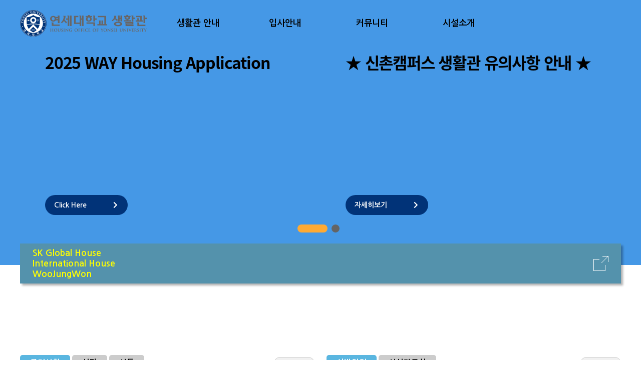

--- FILE ---
content_type: text/html; charset=UTF-8
request_url: https://dorm.yonsei.ac.kr/HOME/
body_size: 63962
content:
<!DOCTYPE html>
<html lang="ko">
	<head>
		<meta charset="utf-8" />
		<meta http-equiv="X-UA-Compatible" content="IE=edge" />
		<meta name="viewport" content="width=device-width, initial-scale=0.8, user-scalable=0" />
		
		<link rel="stylesheet" type="text/css" media="all" href="//fonts.googleapis.com/earlyaccess/nanumgothic.css" />

		<link rel="apple-touch-icon" href="/res/favicon.png" type="image/png" />
		<link rel="icon" href="/res/favicon.ico" />
		<link rel="shortcut icon" href="/res/favicon.ico" />
					<link rel="stylesheet" type="text/css" media="all" href="/res/css/@_def.css?ver=190513" />
			<link rel="stylesheet" type="text/css" media="all" href="/res/css/@_ext.css?ver=190513" />
			<link rel="stylesheet" type="text/css" media="all" href="/res/css/@_table.css?ver=190513" />
			<link rel="stylesheet" type="text/css" media="all" href="/res/css/board.css?ver=190513" />
			<link rel="stylesheet" type="text/css" media="all" href="/res/css/header.css?ver=190513" />
			<link rel="stylesheet" type="text/css" media="all" href="/res/css/footer.css?ver=190513" />
			<link rel="stylesheet" type="text/css" media="all" href="/res/css/default.css?ver=190513" />
			<link rel="stylesheet" type="text/css" media="all" href="/res/css/comment.css?ver=190513" />
			<link rel="stylesheet" type="text/css" media="all" href="/res/css/ipsa.css?ver=190513" />


		<link rel="stylesheet" href="https://use.fontawesome.com/releases/v5.7.0/css/all.css" integrity="sha384-lZN37f5QGtY3VHgisS14W3ExzMWZxybE1SJSEsQp9S+oqd12jhcu+A56Ebc1zFSJ" crossorigin="anonymous">
		<style type = "text/css">
			.fa, .far, .fas {
				font-family: "Font Awesome 5 Free" !important;
			}
		</style>
		<!--<link rel="stylesheet" type="text/css" media="all" href="/res/css/animate/animate.min.css" />-->
		<!--[if lt IE 10]>
			<link rel="stylesheet" type="text/css" media="all" href="/res/css/animate/ie-9-animate.css">
		<![endif]-->
		<link rel="stylesheet" type="text/css" media="all" href="/res/css/index.css" />
		<!--[if lte IE 9]>
		<script src="/res/js/Compatibility_HTML5Shiv.js"></script>
		<script src="/res/js/Compatibility_Selectivizr.js"></script>
		<script src="/res/js/Compatibility_Respond.js"></script>
		<![endif]-->
		<script src="/res/js/jQuery.js"></script>
		<script src="/res/js/jQuery.plugin.Cycle2.js"></script>
		<script src="/res/js/jQuery.plugin.EnterLeave.js"></script>	
		<script src="/res/js/jQuery.Common.js"></script>
		<script src="/res/js/jQuery.comment.js"></script>
		<script src="/res/js/common.js"></script>
		<script src="/res/js/jQuery.Index.js"></script>
		<script src="/res/js/jQuery.print.js"></script>
		<title>연세대학교 생활관</title>
	</head>
	<body>
		<div id="mqLayout">
			<div id="mqLaypopup" class="pop1 bd1" style = "display:none;">
				<p class="img">
					<span>
						<img src="" alt="" />
					</span>
				</p>
				<p class="close">
					<a href="javascript:void(0)" onclick="closeTodayPop('VVVPOPUP1', 'pop1')">오늘 하루동안 닫기</a>
					<a href="javascript:void(0)" onclick="closePop('pop1')">닫기</a>
				</p>
			</div>			
		
		
		
			
	




			<header id="mqHeader">
				<aside id="topNavi">
					<div class="tn-frame">						
						<div class="name_logout pc-size">
						<!-- [S] 학생이름 -->
													<!-- [E] 학생이름 -->
							<a href="/member/login/" class="m-login-btn item">Login</a>
							
							
							<!--div class="em-call-mob">
								<span class="block">Emergency Call(COVID-19)</span>
								<span class="block y-txt">02-2123-3616</span>
							</div-->
							
						</div>
					</div>
				</aside>
				<nav id="mqNavi" style = "position:relative;">
					<p class="logo"><a href="/"><img src="/res/img/common/img-logo.png" alt="연세대학교 생활관 HOUSING OFFICE OF YONSEI UNIVERSITY" /></a></p>
					<ul class="parent" data-liststyle="none">
						<li class="parentlist">
							<a class="parentlink" href="/sub.php?code=010200">생활관 안내</a>
							<div class="children">
								<ul class="child" data-liststyle="none">
									<li class="childlist"><a class="childlink" href="/sub.php?code=010200">오시는 길</a></li>
									<li class="childlist"><a class="childlink" href="/sub.php?code=010100">Contact Us</a></li>
									<li class="childlist"><a class="childlink" href="/sub.php?code=010400">반입금지물품</a></li>
									<li class="childlist"><a class="childlink" href="/sub.php?code=010500">화재·지진 안내</a></li>
									<li class="childlist"><a class="childlink" href="/sub.php?code=010600">편의시설위치</a></li>
									<li class="childlist"><a class="childlink" href="/sub.php?code=010700">우편물</a></li>
									<!-- <li class="childlist"><a class="childlink" href="/sub.php?code=010800">셔틀버스 안내</a></li> -->
									<li class="childlist"><a class="childlink" href="/sub.php?code=010900">식당 안내</a></li>
								</ul>
							</div>
						</li>
						<li class="parentlist">
							<a class="parentlink" href="/sub.php?code=020100">입사안내</a>
							<div class="children">
								<ul class="child" data-liststyle="none">
									<li class="childlist"><a class="childlink" href="/sub.php?code=020100">선발기준</a></li>
									<li class="childlist"><a class="childlink" href="/sub.php?code=020300">신청안내</a></li>
									<!-- <li class="childlist"><a class="childlink" href="/application/">On-line Application</a></li> -->
									<li class="childlist"><a class="childlink" href="/board/?id=schedule">선발일정</a></li>
									<li class="childlist"><a class="childlink" href="/board/?id=data">서식자료실</a></li>
								</ul>
							</div>
						</li>
						<li class="parentlist">
							<a class="parentlink" href="/board/?id=notice">커뮤니티</a>
							<div class="children">
								<ul class="child" data-liststyle="none">
									<li class="childlist"><a class="childlink" href="/board/?id=notice">공지사항</a></li>
									
									<li class="childlist"><a class="childlink" href="/board/?id=faq">FAQ</a></li>
									<!-- <li class="childlist"><a class="childlink" href="/board/?id=qna">Q&amp;A</a></li> -->
									<li class="childlist"><a class="childlink" href="/board/?id=foodbus">식당/셔틀</a></li>
									<li class="childlist"><a class="childlink" href="/sub.php?code=060400">수요예배</a></li>
									<!-- <li class="childlist"><a class="childlink" href="/board/?id=tips">TIPS!</a></li> -->
									<li class="childlist"><a class="childlink" href="/sub.php?code=060800">생활관 내규</a></li>
									<!-- <li class="childlist"><a class="childlink" href="/board/?id=repair">수리요청</a></li> -->
									<!-- <li class="childlist"><a class="childlink" href="/Survey/list/">사용자 의견 조사</a></li> -->
																	</ul>
							</div>
						</li>
						<li class="parentlist">
							<a class="parentlink" href="/dormitory/?mode=view1&id=QUFBQXRSQUFDQUFBQWJGQUFC">시설소개</a>
							<div class="children">
								<ul class="child" data-liststyle="none">
									<li class="childlist"><a class="childlink" href="/dormitory/?mode=view1&id=QUFBQXRSQUFDQUFBQWJGQUFC">무악1,2학사</a></li>
									<li class="childlist"><a class="childlink" href="/dormitory/?mode=view1&id=QUFBQXRSQUFDQUFBQWJGQUFE">무악3,4학사</a></li>
									<li class="childlist"><a class="childlink" href="/dormitory/?mode=view1&id=QUFBQXRSQUFDQUFBQWJGQUFG">우정원</a></li>
									<li class="childlist"><a class="childlink" href="/dormitory/?mode=view1&id=QUFBQXRSQUFDQUFBQWJGQUFH">법현학사</a></li>
									<li class="childlist"><a class="childlink" href="/sub.php?code=080900">시설현황</a></li>

									<!-- <li class="childlist"><a class="childlink" href="/dormitory/facilities/">시설사용예약</a></li> -->


								</ul>
							</div>
						</li>

					</ul>
					<div class="r_Navi">
						<div class="r-n-box">
							<!--<a href="/member/login/">Login</a>-->
							<!--<div class="em-call">
								<span class="block">Emergency Call<br />(COVID-19)</span>
								<span class="block y-txt">02-2123-3616</span>
							</div>-->
						</div>
												
					</div>
					<p class="all">
						<a href="javascript:void(0)">
							<font data-hide="true">전체메뉴</font>
							<span class="bg-w-line"></span>
							<span class="bg-w-line"></span>
							<span class="bg-w-line"></span>
						</a>
					</p>					
				</nav>
				<aside id="mqNavi-Map" style="display: none;">
				<div>
					<nav>
						<!-- 1단계 메뉴 리스트 -->
							<ul class="parent" data-liststyle="none">
								<li class="parent-data">
									<a href="/sub.php?code=010200" class="parent-link"><b>생활관 안내</b></a>
									<!-- 2단계 메뉴 리스트 -->
									<ul class="child" style="display:none;">
										<li class="child-data"><a href="/sub.php?code=010200" class="child-link">오시는 길</a></li>
										<li class="child-data"><a href="/sub.php?code=010100" class="child-link">CONTACT US</a></li>
										<li class="child-data"><a href="/sub.php?code=010300" class="child-link">생활관 내규</a></li>  
										<li class="child-data"><a href="/sub.php?code=010400" class="child-link">반입금지물품</a></li>
										<li class="child-data"><a href="/sub.php?code=010500" class="child-link">화재·지진 안내</a></li>
										<li class="child-data"><a href="/sub.php?code=010600" class="child-link">편의시설위치</a></li>
										<li class="child-data"><a href="/sub.php?code=010700" class="child-link">우편물</a></li>
										<!-- <li class="child-data"><a href="/sub.php?code=010800" class="child-link">셔틀버스 안내</a></li> -->
										<li class="child-data"><a href="/sub.php?code=010900" class="child-link">식당 안내</a></li>
									</ul>
								</li>
								<li class="parent-data">
									<a href="/sub.php?code=020100" class="parent-link"><b>입사 신청</b></a>
									<!-- 2단계 메뉴 리스트 -->
									<ul class="child" style="display: none;">
										<li class="child-data"><a href="/sub.php?code=020100" class="child-link">선발기준</a></li>
										<li class="child-data"><a href="/sub.php?code=020300" class="child-link">Application Guide</a></li>
										<li class="child-data"><a href="/application/" class="child-link">On-line Application</a></li>
									</ul>
								</li>
								<li class="parent-data">
									<a href="/board/?id=notice" class="parent-link"><b>커뮤니티</b></a>
									<!-- 2단계 메뉴 리스트 -->
									<ul class="child" style="display: none;">
										<li class="child-data"><a href="/board/?id=notice" class="child-link">공지사항</a></li>
										<li class="child-data"><a href="/board/?id=schedule" class="child-link">선발일정</a></li>
										<li class="child-data"><a href="/board/?id=data" class="child-link">서식자료실</a></li>
										<li class="child-data"><a href="/board/?id=faq" class="child-link">FAQ</a></li>
										<li class="child-data"><a href="/board/?id=qna" class="child-link">Q&amp;A</a></li>
										<li class="child-data"><a href="/board/?id=foodbus" class="child-link">식당/셔틀</a></li>
										<li class="child-data"><a href="/sub.php?code=060400" class="child-link">수요예배</a></li>
										<!-- <li class="child-data"><a href="/board/?id=tips" class="child-link">TIPS!</a></li> -->
										<li class="child-data"><a href="/sub.php?code=060800" class="child-link">생활관 내규</a></li>
										<li class="child-data"><a href="/board/?id=repair" class="child-link">수리요청</a></li>
										<li class="child-data"><a class="child-link" href="/Survey/list/">사용자 의견 조사</a></li>
																				
									</ul>
								</li>
								<li class="parent-data">
									<a href="/dormitory/?mode=view1&id=QUFBQXRSQUFDQUFBQWJGQUFC" class="parent-link"><b>시설소개</b></a>
									<!-- 2단계 메뉴 리스트 -->
									<ul class="child" style="display: none;">
										<li class="child-data">
											<a href="/dormitory/?mode=view1&id=QUFBQXRSQUFDQUFBQWJGQUFC" class="child-link nochild">무악1,2학사</a>
											<!-- 3단계 메뉴 리스트 -->
											<ul class="tail" data-liststyle="none">
												<li class="tail-data"><a href="/dormitory/?mode=view1&id=QUFBQXRSQUFDQUFBQWJGQUFC" class="tail-link">생활공간</a></li>
												<li class="tail-data"><a href="/dormitory/?mode=view2&id=QUFBQXRSQUFDQUFBQWJGQUFC" class="tail-link">편의시설</a></li>
											</ul>
										</li>
										<li class="child-data">
											<a href="/dormitory/?mode=view1&id=QUFBQXRSQUFDQUFBQWJGQUFE" class="child-link nochild">무악3,4학사</a>
											<!-- 3단계 메뉴 리스트 -->
											<ul class="tail" data-liststyle="none">
												<li class="tail-data"><a href="/dormitory/?mode=view1&id=QUFBQXRSQUFDQUFBQWJGQUFE" class="tail-link">생활공간</a></li>
												<li class="tail-data"><a href="/dormitory/?mode=view2&id=QUFBQXRSQUFDQUFBQWJGQUFE" class="tail-link">편의시설</a></li>
											</ul>
										</li>
										<li class="child-data">
											<a href="/dormitory/?mode=view1&id=QUFBQXRSQUFDQUFBQWJGQUFG" class="child-link nochild">우정원</a>
											<!-- 3단계 메뉴 리스트 -->
											<ul class="tail" data-liststyle="none">
												<li class="tail-data"><a href="/dormitory/?mode=view1&id=QUFBQXRSQUFDQUFBQWJGQUFG" class="tail-link">생활공간</a></li>
												<li class="tail-data"><a href="/dormitory/?mode=view2&id=QUFBQXRSQUFDQUFBQWJGQUFG" class="tail-link">편의시설</a></li>
											</ul>
										</li>
										<li class="child-data">
											<a href="/dormitory/?mode=view1&id=QUFBQXRSQUFDQUFBQWJGQUFH" class="child-link nochild">법현학사</a>
											<!-- 3단계 메뉴 리스트 -->
											<ul class="tail" data-liststyle="none">
												<li class="tail-data"><a href="/dormitory/?mode=view1&id=QUFBQXRSQUFDQUFBQWJGQUFH" class="tail-link">생활공간</a></li>
												<li class="tail-data"><a href="/dormitory/?mode=view2&id=QUFBQXRSQUFDQUFBQWJGQUFH" class="tail-link">편의시설</a></li>
											</ul>
										</li>
										<li class="child-data"><a href="/sub.php?code=080900" class="child-link">시설현황</a></li>
									</ul>
								</li>
								
						<li class="parent-data">
							<a href="#n" class="parent-link"><b>로그인</b></a>
							<!-- 2단계 메뉴 리스트 -->
							<ul class="child" style="display: none;">
								<li class="child-data">
									<a href="/member/login/" class="child-link">로그인</a>
								</li>
							</ul>
						</li>
						</ul>
						<p class="close">
							<button type="button" id="obj-Navi-Close">
							<font data-hide="true">닫기</font>
							<span class="bg-w-line"></span>
							<span class="bg-w-line"></span>
							<span class="bg-w-line"></span>
						</button>
						</p>
					</nav>
				</div>
			</aside>				
		</header>
		
			<section id="mqMain">
<link rel="stylesheet" type="text/css" media="all" href="/res/css/animate.css?ver=190513" />
<script src="/res/js/jQuery.color.js"></script>


<style type = "text/css">
	@font-face {font-family: 'Noto Sans KR';font-style: normal;font-weight: 100;src: url(//fonts.gstatic.com/ea/notosanskr/v2/NotoSansKR-Thin.woff2) format('woff2'),url(//fonts.gstatic.com/ea/notosanskr/v2/NotoSansKR-Thin.woff) format('woff'),url(//fonts.gstatic.com/ea/notosanskr/v2/NotoSansKR-Thin.otf) format('opentype'); }
	@font-face {font-family: 'Noto Sans KR';font-style: normal;font-weight: 300;src: url(//fonts.gstatic.com/ea/notosanskr/v2/NotoSansKR-Light.woff2) format('woff2'),url(//fonts.gstatic.com/ea/notosanskr/v2/NotoSansKR-Light.woff) format('woff'),url(//fonts.gstatic.com/ea/notosanskr/v2/NotoSansKR-Light.otf) format('opentype'); }
	@font-face {font-family: 'Noto Sans KR';font-style: normal;font-weight: 400;src: url(//fonts.gstatic.com/ea/notosanskr/v2/NotoSansKR-Regular.woff2) format('woff2'),url(//fonts.gstatic.com/ea/notosanskr/v2/NotoSansKR-Regular.woff) format('woff'),url(//fonts.gstatic.com/ea/notosanskr/v2/NotoSansKR-Regular.otf) format('opentype'); }
	@font-face {font-family: 'Noto Sans KR';font-style: normal;font-weight: 500;src: url(//fonts.gstatic.com/ea/notosanskr/v2/NotoSansKR-Medium.woff2) format('woff2'),url(//fonts.gstatic.com/ea/notosanskr/v2/NotoSansKR-Medium.woff) format('woff'),url(//fonts.gstatic.com/ea/notosanskr/v2/NotoSansKR-Medium.otf) format('opentype'); }
	@font-face {font-family: 'Noto Sans KR';font-style: normal;font-weight: 700;src: url(//fonts.gstatic.com/ea/notosanskr/v2/NotoSansKR-Bold.woff2) format('woff2'),url(//fonts.gstatic.com/ea/notosanskr/v2/NotoSansKR-Bold.woff) format('woff'),url(//fonts.gstatic.com/ea/notosanskr/v2/NotoSansKR-Bold.otf) format('opentype'); }
	@font-face {font-family: 'Noto Sans KR';font-style: normal;font-weight: 900;src: url(//fonts.gstatic.com/ea/notosanskr/v2/NotoSansKR-Black.woff2) format('woff2'),url(//fonts.gstatic.com/ea/notosanskr/v2/NotoSansKR-Black.woff) format('woff'),url(//fonts.gstatic.com/ea/notosanskr/v2/NotoSansKR-Black.otf) format('opentype'); }
	
	html, body { padding:0px; margin:0px; }

	.banner_frame { position:relative; width:100%; }

	.banner_indicator { position:absolute; left:0px; width:100%; text-align:center; text-align:center; z-index:100; display:flex; display:-ms-flexbox; justify-content:center; -ms-flex-pack:center; }
	.banner_indicator_dot { cursor:pointer; display:block; position:relative; width:16px; height:16px; border-radius:8px; background-color:#646464; transition:0.3s all ease-in-out; }
	.banner_indicator_dot:not(:last-of-type) { margin-right:8px; }
	.banner_indicator_dot.active { background-color:#ffaa33; width:60px; }

	.banner_bg { position:relative; width:100%; }
	.banner_area * { font-family:'Noto Sans KR'; font-style:normal; src: url('//fonts.gstatic.com/ea/notosanskr/v2/NotoSansKR-Thin.woff2') format('woff2'),url('//fonts.gstatic.com/ea/notosanskr/v2/NotoSansKR-Thin.woff') format('woff'),url('//fonts.gstatic.com/ea/notosanskr/v2/NotoSansKR-Thin.otf') format('opentype'); }
	.banner_area .text1 { font-family:'Noto Sans KR'; font-size:45px; font-weight:600; position:absolute; letter-spacing:-1.2px; }
	.banner_area .text2 { position:absolute; color:#4d4c47; font-weight:600; letter-spacing:-1.2px; }

	.attached_img { background-repeat:no-repeat; position:absolute; right:0px;  background-position:center center; }
	
	.detail_button { position:absolute; width:165px; height:40px; background-color:#013378; color:#fff; border-radius:30px; padding-top:12px; padding-left:18px; font-size:14px; font-weight:600; box-sizing:border-box; }
	.detail_button .arrow { float:right; margin-top:1px; margin-right:20px; }
	.detail_button a { color:#fff; text-decoration:none; }
	
	/*# MOBILE #*/
	@media screen and (min-width:1px) and (max-width:639px) {
		.banner_bg { height:650px; }
		
		.banner_area .text1 { font-size:30px; top:165px; }
		.banner_area .text2 { font-size:16px; top:255px; }
		
		.attached_img { background-size:contain; bottom:125px; height:200px; 
		
		}.detail_button { bottom:70px; }
	}
	
	/*# MOBILE & TABLET #*/
	@media screen and (min-width:1px) and (max-width:1216px) {
		.banner_area { width:100%; }
		
		.attached_img { width:100%; }
		
		.banner_area .text1,
		.banner_area .text2 { text-decoration:none; width:100%; display:block; left:0; padding-left:30px; padding-right:30px; text-align:center; }
		
		.banner_indicator { bottom:30px; }
		
		.detail_button { left:50%; margin-left:-82.5px; }
	}
	
	/*# TABLET #*/
	@media screen and (min-width:640px) and (max-width:1216px) {
		.banner_bg { height:850px; } 
		
		.banner_area .text1 { font-size:37px; top:180px; }
		.banner_area .text2 { font-size:18px; top:290px; }
		
		.attached_img { bottom:140px; }
		
		.detail_button { bottom:100px; }
		
	}
	
	/*# TABLET & DESKTOP #*/
	@media screen and (min-width:640px) {
		.attached_img { height:365px; }
	}
	
	/*# DESKTOP #*/
	@media screen and (min-width:1217px) {
		.banner_frame { height:530px; }
		
		.banner_bg { height:530px; }
		.banner_area { overflow:hidden; left:50%; margin-left:-600px; position:relative; width:1200px; height:530px; }
		
		.banner_area .text1,
		.banner_area .text2 { width:550px; }
		
		.banner_area .text1 { font-size:32px; left:50px; top:105px; }		
		.banner_area .text2 { font-size:16px; left:50px; top:200px;  z-index:100;}
		

		.attached_img { width:600px; bottom:70px; }		
		
		
		.banner_indicator { bottom:65px; }
		
		.detail_button { left:50px; bottom:100px; }


		/* 2개씩 표시할때 */
		.banner_master { 
			overflow:hidden;
			left:50%;
			margin-left:-600px;
			position:relative;
			width:1200px;
			height:530px;
		}

		.banner_master .banner_area { 
			width:50%;
			display:block;
			float:left;
			margin:0px;
			left:0px;
			position:relative;
		}

		.banner_master .attached_img { width:320px; bottom:5px;  background-size:contain; }		
	}


</style>

	<div class ="banner_frame" style = "overflow:hidden;">
		<div class = "banner_bg">
		<!--
			<div class = "banner_area">
				<div class = "text1" style = "display:none;">
					...
				</div>
				<div class = "text2" style = "display:none;">
					...
				</div>
				<div class = "attached_img" style = "display:none;"></div>
				<div class = "detail_button" style = "display:none;"><a>자세히 보기&nbsp;<i class = "fa fa-chevron-right arrow"></i></a></div>
			</div>-->

		</div>
		<div class ="banner_indicator">				<div class = "banner_indicator_dot banner_indicator_dot_1 " onclick = "show_banner_step('1');"></div>
								<div class = "banner_indicator_dot banner_indicator_dot_2 " onclick = "show_banner_step('2');"></div>
								<div class = "banner_indicator_dot banner_indicator_dot_3  banner_indicator_dot_more_half " onclick = "show_banner_step('3');"></div>
								<div class = "banner_indicator_dot banner_indicator_dot_4  banner_indicator_dot_more_half " onclick = "show_banner_step('4');"></div>
				</div>
	</div>

<script type = "text/javascript">

	var max_step = 4;
	var curr_step = 1;
	var is_first = 1;

	var txt1 = Array();
	var txt2 = Array();
	var imgs = Array();
	var urls = Array();
	var bg_color= Array();
	var btn_name = Array();
	var btn_icon = Array();


	var move_sec_cnt = 0;


			txt1[1] = "2025 WAY Housing Application";
		txt2[1] = "";
		imgs[1] = "";
		urls[1] = "https://dorm.yonsei.ac.kr/en/board/?id=schedule_en&mode=V&idx=8887";
		bg_color[1] = "#4598E6";
		btn_name[1] = "Click Here";
		btn_icon[1] = "fa-chevron-right";
			txt1[2] = "★ 신촌캠퍼스 생활관 유의사항 안내 ★";
		txt2[2] = "";
		imgs[2] = "";
		urls[2] = "https://dorm.yonsei.ac.kr/board/?id=schedule&mode=V&idx=8830";
		bg_color[2] = "#4598E6";
		btn_name[2] = "자세히보기";
		btn_icon[2] = "fa-chevron-right";
			txt1[3] = "2026-1학기 기숙사(신촌) 선발 안내";
		txt2[3] = "";
		imgs[3] = "";
		urls[3] = "https://dorm.yonsei.ac.kr/board/?id=schedule&mode=V&idx=8956";
		bg_color[3] = "#4598E6";
		btn_name[3] = "자세히보기";
		btn_icon[3] = "fa-chevron-right";
			txt1[4] = "2025학년도 겨울학기 입사 안내";
		txt2[4] = "";
		imgs[4] = "";
		urls[4] = "https://dorm.yonsei.ac.kr/board/?id=notice&mode=V&idx=8954";
		bg_color[4] = "#4598E6";
		btn_name[4] = "자세히보기";
		btn_icon[4] = "fa-chevron-right";
	

	var banner_mode = "PC";

	$(document).ready(function(){
		curr_step = 0;
		banner_next_step();
	});


	function show_banner_step(step){
		curr_step = step - 1;
		if (curr_step <= 0)	{
			curr_step = max_step;
		}
		move_sec_cnt = 5;
	}


	$(window).resize(function(){


		var wh = viewport().width;

		var current_banner_mode = "";
		if (wh < 1216) {
			current_banner_mode = "MOBILE";
		} else {
			current_banner_mode = "PC";
		}

		if (banner_mode != current_banner_mode)	{
			redraw_banner();
		}


	});


	function banner_next_step(){

		var wait_time = 1;

		if (is_first == 0){
			effectOUT();
			wait_time = 1500;
		}
		

		curr_step = curr_step + 1;

		if (banner_mode == "PC") {
			if (curr_step > Math.ceil(max_step / 2)){
				curr_step = 1;
			}
		} else {
			if (curr_step > max_step){
				curr_step = 1;
			}
		}

		$(".banner_indicator_dot").removeClass("active");
		$(".banner_indicator_dot_" + curr_step).addClass("active");


		setTimeout(function(){
			redraw_banner();
		}, wait_time);


		is_first = 0;

		move_sec_cnt = 0;
	} // eof


	function redraw_banner(){

		var wh = viewport().width;

		if (wh < 1216) {
		} else {
			if (curr_step > Math.ceil(max_step / 2)){
				curr_step = 1;
				$(".banner_indicator_dot").removeClass("active");
				$(".banner_indicator_dot_" + curr_step).addClass("active");

			}
		}

		var wh = viewport().width;

		if (wh < 1216) {
			banner_mode = "MOBILE";
			$(".banner_bg").html('<div class = "banner_area">			<div class = "text1" style = "display:none;">							</div>			<div class = "text2" style = "display:none;">							</div>			<div class = "attached_img" style = "display:none;"></div>			<a><div class = "detail_button" style = "display:none;">자세히 보기&nbsp;<i class = "fa fa-chevron-right arrow"></i></div></a>		</div>');

			$(".banner_area .text1").html(txt1[curr_step]);
			$(".banner_area .text2").html(txt2[curr_step]);
			$(".banner_area .attached_img").css({'background-image' : 'url(' + imgs[curr_step] + ')', 'background-repeat': 'no-repeat'});
			$('.banner_bg').stop().animate({backgroundColor: bg_color[curr_step]}, 250);
			$(".banner_area .detail_button").parent().attr("href", urls[curr_step] );
			$(".banner_area .detail_button").html(btn_name[curr_step] + '<i class = "fa ' + btn_icon[curr_step] + ' arrow"></i>' );
		} else {
			
			banner_mode = "PC";


			if (txt1[((((curr_step - 1) * 2) + 1) * 1) + 1] == undefined) {
				// 1개짜리.
				$(".banner_bg").html('<div class = "banner_area banner1">			<div class = "text1" style = "display:none;">							</div>			<div class = "text2" style = "display:none;">							</div>			<div class = "attached_img" style = "display:none;"></div>			<a><div class = "detail_button" style = "display:none;">자세히 보기&nbsp;<i class = "fa fa-chevron-right arrow"></i></div></a>		</div>');


			} else {
				$(".banner_bg").html('<div class = "banner_master"><div class = "banner_area banner1">			<div class = "text1" style = "display:none;">							</div>			<div class = "text2" style = "display:none;">							</div>			<div class = "attached_img" style = "display:none;"></div>			<a><div class = "detail_button" style = "display:none;">자세히 보기&nbsp;<i class = "fa fa-chevron-right arrow"></i></div></a>		</div></div>');

				$(".banner_bg .banner_master").append('<div class = "banner_area banner2" >			<div class = "text1" style = "display:none;">							</div>			<div class = "text2" style = "display:none;">							</div>			<div class = "attached_img" style = "display:none;"></div>			<a><div class = "detail_button" style = "display:none;">자세히 보기&nbsp;<i class = "fa fa-chevron-right arrow"></i></div></a>		</div>');
			}

			$(".banner1 .text1").html(txt1[(((curr_step - 1) * 2) + 1)]);
			$(".banner1 .text2").html(txt2[(((curr_step - 1) * 2) + 1)]);


			$(".banner1 .attached_img").css({'background-image' : 'url(' + imgs[(((curr_step - 1) * 2) + 1)] + ')', 'background-repeat': 'no-repeat'});
			$('.banner_bg').stop().animate({backgroundColor: bg_color[(((curr_step - 1) * 2) + 1)]}, 250);
			$(".banner1 .detail_button").parent().attr("href", urls[(((curr_step - 1) * 2) + 1)] );
			$(".banner1 .detail_button").html(btn_name[(((curr_step - 1) * 2) + 1)] + '<i class = "fa ' + btn_icon[(((curr_step - 1) * 2) + 1)] + ' arrow"></i>' );

			$(".banner2 .text1").html(txt1[((((curr_step - 1) * 2) + 1) * 1) + 1]);
			$(".banner2 .text2").html(txt2[((((curr_step - 1) * 2) + 1) * 1) + 1]);
			$(".banner2 .attached_img").css({'background-image' : 'url(' + imgs[((((curr_step - 1) * 2) + 1) * 1) + 1] + ')', 'background-repeat': 'no-repeat'});
			$('.banner_bg').stop().animate({backgroundColor: bg_color[((((curr_step - 1) * 2) + 1) * 1) + 1]}, 250);

		
			if ((btn_name[((((curr_step - 1) * 2) + 1) * 1) + 1]) ==  undefined) {
				$(".banner2 .detail_button").remove();
			} else {
				$(".banner2 .detail_button").show();
				$(".banner2 .detail_button").parent().attr("href", urls[((((curr_step - 1) * 2) + 1) * 1) + 1] );
				$(".banner2 .detail_button").html(btn_name[((((curr_step - 1) * 2) + 1) * 1) + 1] + '<i class = "fa ' + btn_icon[((((curr_step - 1) * 2) + 1) * 1) + 1] + ' arrow"></i>' );
			}


		}


		if (banner_mode == "PC"){
			$(".banner_indicator_dot_more_half").hide();

		} else {
			$(".banner_indicator_dot_more_half").show();
		}


		effectIN();
		move_sec_cnt = 0;
	}

	function viewport() {
		var e = window, a = 'inner';
		if (!('innerWidth' in window )) {
			a = 'client';
			e = document.documentElement || document.body;
		}
		return { width : e[ a+'Width' ] , height : e[ a+'Height' ] };
	}

	setInterval(function(){
		move_sec_cnt=  move_sec_cnt + 1;
		if (move_sec_cnt > 5){
			banner_next_step();
			move_sec_cnt = 0;
		}
	}, 1000);


	function effectIN(){


//		console.log("[DEBUG] EFFECT IN");
		$(".banner_area .text1").show();
		$(".banner_area .text2").show();
		$(".banner_area .attached_img").show();
		$(".banner_area .detail_button").show();

		$(".banner_area .text1").unbind("animationend");
		$(".banner_area .text2").unbind("animationend");
		$(".banner_area .attached_img").unbind("animationend");
		$(".banner_area .detail_button").unbind("animationend");
/*
		do_animate_once("banner_area .text1" , "animate__bounceInLeft",0);
		do_animate_once("banner_area .text2" , "animate__bounceInRight",0);
		do_animate_once("banner_area .attached_img" , "animate__bounceInUp",0);*/
		do_animate_once("banner_area .text1" , "animate__bounceInLeft",0);
		do_animate_once("banner_area .text2" , "animate__bounceInRight",0);
		do_animate_once("banner_area .attached_img" , "animate__bounceInUp",0);
		do_animate_once("banner_area .detail_button" , "animate__jackInTheBox",0);
	} // eof


	function effectOUT(){
//		console.log("[DEBUG] EFFECT OUT");
		do_animate_once("banner_area .text1" , "animate__bounceOutUp",1);
		do_animate_once("banner_area .text2" , "animate__bounceOutLeft",1);
		do_animate_once("banner_area .attached_img" , "animate__bounceOutRight",1);
		do_animate_once("banner_area .detail_button" , "animate__bounceOutDown",1);

	} // eof

	function do_animate_once(ctrl_cls, animation_name, opt_after_hide) {

		$("." + ctrl_cls).addClass("animate__animated " + animation_name);
		$("." + ctrl_cls).on("animationend", function(evt){
			$("." + ctrl_cls).removeClass("animate__animated");
			$("." + ctrl_cls).removeClass(animation_name);

			if(opt_after_hide == 1){
				$("." + ctrl_cls).hide();
			}
		});
	}// eof

</script> 
			</section>
			<section id="mqAbsoluteLink">
				<div class="idxFrame">
					<div class="r-ab-menu">
						<div class="item left-menu">
							<a href="/en/" class="link">
								<span class="txt">
									<span class="block">SK Global House</span>
									<span class="block">International House</span>
									<span class="block">WooJungWon</span>
								</span>
								<span class="icon"></span>
							</a>
						</div>
						
						<!-- <div class="item center-menu">
							<a href="/mypage/applied/" class="link link1"><span class="txt">조회</span><span class="icon">&gt;</span></a>
							<a href="/application/" class="link link2"><span class="txt">입사신청</span><span class="icon">&gt;</span></a>
							<a href="/board/?id=repair" class="link link3"><span class="txt">수리요청</span><span class="icon">&gt;</span></a>
						</div> -->

						<!-- <div class="item right-menu s-open-menu">
							<a href="javascript:void(0)" class="link">
								<span class="txt">
									<span class="block">빠른메뉴</span>
								</span>
								<span class="icon"></span>
							</a>
						</div> -->

					</div>

					<!-- <div class="secret-menu-box">
						<div class="s-menu-box">
							<a href="javascript:void(0)" class="secret-link"><span class="txt">일정표</span><span class="icon">&gt;</span></a>
							<a href="/board/?id=data" class="secret-link"><span class="txt">서식자료실</span><span class="icon">&gt;</span></a>
							<a href="/mypage/payment/" class="secret-link"><span class="txt">증명서</span><span class="icon">&gt;</span></a>
							<a href="/dormitory/facilities/" class="secret-link"><span class="txt">시설예약</span><span class="icon">&gt;</span></a>
							<a href="/mypage/roommate/" class="secret-link"><span class="txt">룸메이트</span><span class="icon">&gt;</span></a>
							<a href="javascript:void(0)" class="secret-link"><span class="txt">상담문의</span><span class="icon">&gt;</span></a>
							<a href="/mypage/sanction/" class="secret-link"><span class="txt">벌점조회</span><span class="icon">&gt;</span></a>
						</div>
					</div> -->

				</div>
			</section>
			<!-- <section id="mqLinkicon">
				<div class="idxFrame">
					<div class="icon-box">
						<a href="/mypage/checklist/" class="item icon1">
							<span class="txt">MOVE-IN(입사)</span>
						</a>
						<a href="/mypage/retirement/" class="item icon2">
							<span class="txt">MOVE-OUT(퇴사)</span>
						</a>
						<a href="/mypage/stayout/" class="item icon3">
							<span class="txt">외박/복귀 등록</span>
						</a>
						<a href="/mypage/payment/" class="item icon4">
							<span class="txt">납부내역</span>
						</a>
						<a href="/mypage/applied/" class="item icon5">
							<span class="txt">환불신청</span>
						</a>
						<a href="/mypage/payment/" class="item icon6">
							<span class="txt">증명서</span>
						</a>
						<a href="/sub.php?code=010200" class="item icon7">
							<span class="txt">지도</span>
						</a>
						<a href="/board/?id=faq" class="item icon8">
							<span class="txt">FAQ</span>
						</a>
					</div>
				</div>
			</section> -->
			<section id="mqBoard">
				<div class="idxFrame">
					<div class="board_box list_frame1">
						<div class="list">
							<div class="list1">
								<h3 class=" main_latest_tabs main_latest_tab_1 active"><a href="javascript:show_main_latest_board_tab(1 , 'list_frame1');">공지사항</a></h3>
								<div class = "main_article_tab1 main_article_tabs">
								<script type = "text/javascript">
	function toggle_board(cat_name){
		$.ajax({
		type: "POST",
		url: "/inc/main.article.php?mode=ajax&dt=" + $.now(),
		data: "category=" + encodeURIComponent(cat_name) + "&board_id=notice",
		success: function(data){			
			$("#mqBoard .idxFrame .bbs_view").html(data);

		}, error:function(request,status,error){
			console.log("요청중 오류가 발생했습니다.(" + request.status + ")\n" + request.responseText);
		}
		});
	}
</script>
<div class="list" style = "padding-top:0px;">
	<div class="bd_notice">


		<ul data-liststyle="none" class="b-box" style = "padding-top:13px;">
									<li class="b-list">
							<a href="/board/?id=notice&mode=V&idx=8954" class="b-link">
								<span class="tt" data-ellipsis="true"><span>[공통]</span>&nbsp;2025학년도 겨울학기 기숙사 입사 안내</span>
								<span class="date" style = "width:135px; text-align:right;">2025-12-24</span>
							</a>
						</li>	

									<li class="b-list">
							<a href="/board/?id=notice&mode=V&idx=8953" class="b-link">
								<span class="tt" data-ellipsis="true"><span>[공통]</span>&nbsp;[재수정] 무악2학사 식당&카페 운영시간 안내(12.22~2.28)</span>
								<span class="date" style = "width:135px; text-align:right;">2025-12-23</span>
							</a>
						</li>	

									<li class="b-list">
							<a href="/board/?id=notice&mode=V&idx=8947" class="b-link">
								<span class="tt" data-ellipsis="true"><span>[공통]</span>&nbsp;12월 20일(토) 편입학 시험에 따른 교내 주차 통제 안내</span>
								<span class="date" style = "width:135px; text-align:right;">2025-12-16</span>
							</a>
						</li>	

									<li class="b-list">
							<a href="/board/?id=notice&mode=V&idx=8946" class="b-link">
								<span class="tt" data-ellipsis="true"><span>[공통]</span>&nbsp;2025학년도 2학기 퇴사 안내(Notice on Fall 2025 Semester Dormitory Move-out)</span>
								<span class="date" style = "width:135px; text-align:right;">2025-12-15</span>
							</a>
						</li>	

									<li class="b-list">
							<a href="/board/?id=notice&mode=V&idx=8945" class="b-link">
								<span class="tt" data-ellipsis="true"><span>[공통]</span>&nbsp;2025학년도 2학기 퇴사_짐보관 안내</span>
								<span class="date" style = "width:135px; text-align:right;">2025-12-15</span>
							</a>
						</li>	

									<li class="b-list">
							<a href="/board/?id=notice&mode=V&idx=8942" class="b-link">
								<span class="tt" data-ellipsis="true"><span>[무악/우정]</span>&nbsp;[선발완료] 2025학년도 겨울학기 생활관 행정실 사무보조(RA) 학생 모집</span>
								<span class="date" style = "width:135px; text-align:right;">2025-12-11</span>
							</a>
						</li>	

									<li class="b-list">
							<a href="/board/?id=notice&mode=V&idx=8941" class="b-link">
								<span class="tt" data-ellipsis="true"><span>[공통]</span>&nbsp;[수정] 무악2학사 식당&카페 운영시간 안내(12.22~2.28)</span>
								<span class="date" style = "width:135px; text-align:right;">2025-12-10</span>
							</a>
						</li>	

									<li class="b-list">
							<a href="/board/?id=notice&mode=V&idx=8940" class="b-link">
								<span class="tt" data-ellipsis="true"><span>[공통]</span>&nbsp;「나라키움 대학생주택」 2025년 겨울학기2026년 1~2월) 입주자 정기 모집</span>
								<span class="date" style = "width:135px; text-align:right;">2025-12-10</span>
							</a>
						</li>	

					</ul>
	</div>
</div>		
									<div class="more_btn">
										<p class="more"><a href="/board/?id=notice" class="btn">더보기 +</a></p>
									</div>
								</div>
							</div>
							<div class="list2">
								<h3 class =  "main_latest_tabs  main_latest_tab_2 "><a href="javascript:show_main_latest_board_tab(2 , 'list_frame1');">식당</a></h3>
								<div class = "main_article_tab2 main_article_tabs" style = "display:none;">
									<script type = "text/javascript">
	function toggle_board(cat_name){
		$.ajax({
		type: "POST",
		url: "/inc/main.article.php?mode=ajax&dt=" + $.now(),
		data: "category=" + encodeURIComponent(cat_name) + "&board_id=foodbus",
		success: function(data){			
			$("#mqBoard .idxFrame .bbs_view").html(data);

		}, error:function(request,status,error){
			console.log("요청중 오류가 발생했습니다.(" + request.status + ")\n" + request.responseText);
		}
		});
	}
</script>
<div class="list" style = "padding-top:0px;">
	<div class="bd_foodbus">


		<ul data-liststyle="none" class="b-box" style = "padding-top:13px;">
									<li class="b-list">
							<a href="/board/?id=foodbus&mode=V&idx=8962" class="b-link">
								<span class="tt" data-ellipsis="true"><span>[식당]</span>&nbsp;무악2학사 식당 주간식단표(1. 19.~1. 23.)</span>
								<span class="date" style = "width:135px; text-align:right;">2026-01-16</span>
							</a>
						</li>	

									<li class="b-list">
							<a href="/board/?id=foodbus&mode=V&idx=8961" class="b-link">
								<span class="tt" data-ellipsis="true"><span>[식당]</span>&nbsp;무악2학사 식당 주간식단표(1. 12.~1. 16.)</span>
								<span class="date" style = "width:135px; text-align:right;">2026-01-09</span>
							</a>
						</li>	

									<li class="b-list">
							<a href="/board/?id=foodbus&mode=V&idx=8959" class="b-link">
								<span class="tt" data-ellipsis="true"><span>[식당]</span>&nbsp;법현학사 식당 주간식단 (2026-1.12 ~ 1.16)</span>
								<span class="date" style = "width:135px; text-align:right;">2026-01-09</span>
							</a>
						</li>	

									<li class="b-list">
							<a href="/board/?id=foodbus&mode=V&idx=8958" class="b-link">
								<span class="tt" data-ellipsis="true"><span>[식당]</span>&nbsp;무악2학사 식당 주간식단표(1. 5.~1. 9.)</span>
								<span class="date" style = "width:135px; text-align:right;">2026-01-05</span>
							</a>
						</li>	

									<li class="b-list">
							<a href="/board/?id=foodbus&mode=V&idx=8957" class="b-link">
								<span class="tt" data-ellipsis="true"><span>[식당]</span>&nbsp;법현학사 식당 주간식단 (2026-1.5 ~ 1.9)</span>
								<span class="date" style = "width:135px; text-align:right;">2026-01-02</span>
							</a>
						</li>	

									<li class="b-list">
							<a href="/board/?id=foodbus&mode=V&idx=8955" class="b-link">
								<span class="tt" data-ellipsis="true"><span>[식당]</span>&nbsp;무악2학사 식당 주간식단표(12.29~1.2)</span>
								<span class="date" style = "width:135px; text-align:right;">2025-12-26</span>
							</a>
						</li>	

									<li class="b-list">
							<a href="/board/?id=foodbus&mode=V&idx=8952" class="b-link">
								<span class="tt" data-ellipsis="true"><span>[식당]</span>&nbsp;법현학사 식당 주간식단 (12.22 ~ 12.26)</span>
								<span class="date" style = "width:135px; text-align:right;">2025-12-22</span>
							</a>
						</li>	

									<li class="b-list">
							<a href="/board/?id=foodbus&mode=V&idx=8951" class="b-link">
								<span class="tt" data-ellipsis="true"><span>[식당]</span>&nbsp;무악2학사 식당 주간식단표(12.22~12.26)</span>
								<span class="date" style = "width:135px; text-align:right;">2025-12-19</span>
							</a>
						</li>	

					</ul>
	</div>
</div>		
									<div class="more_btn">
										<p class="more"><a href="/board/?id=foodbus" class="btn">더보기 +</a></p>
									</div>
								</div>
							</div>
							<div class="list3">
								<h3 class =  "main_latest_tabs  main_latest_tab_3 "><a href="javascript:show_main_latest_board_tab(3 , 'list_frame1');">셔틀</a></h3>
								<div class = "main_article_tab3 main_article_tabs" style = "display:none;">
									<script type = "text/javascript">
	function toggle_board(cat_name){
		$.ajax({
		type: "POST",
		url: "/inc/main.article.php?mode=ajax&dt=" + $.now(),
		data: "category=" + encodeURIComponent(cat_name) + "&board_id=foodbus",
		success: function(data){			
			$("#mqBoard .idxFrame .bbs_view").html(data);

		}, error:function(request,status,error){
			console.log("요청중 오류가 발생했습니다.(" + request.status + ")\n" + request.responseText);
		}
		});
	}
</script>
<div class="list" style = "padding-top:0px;">
	<div class="bd_foodbus">


		<ul data-liststyle="none" class="b-box" style = "padding-top:13px;">
									<li class="b-list">
							<a href="/board/?id=foodbus&mode=V&idx=8950" class="b-link">
								<span class="tt" data-ellipsis="true"><span>[셔틀]</span>&nbsp;2025년 겨울학기 셔틀버스 시간표 (2025 Winter Semester Shuttle Bus Schedule)</span>
								<span class="date" style = "width:135px; text-align:right;">2025-12-19</span>
							</a>
						</li>	

									<li class="b-list">
							<a href="/board/?id=foodbus&mode=V&idx=8875" class="b-link">
								<span class="tt" data-ellipsis="true"><span>[셔틀]</span>&nbsp;2025년 2학기 셔틀버스 시간표 (2025 Fall Semester Shuttle Bus Schedule)</span>
								<span class="date" style = "width:135px; text-align:right;">2025-08-29</span>
							</a>
						</li>	

									<li class="b-list">
							<a href="/board/?id=foodbus&mode=V&idx=8824" class="b-link">
								<span class="tt" data-ellipsis="true"><span>[셔틀]</span>&nbsp;2025 Summer Semester Shuttle Bus Schedule</span>
								<span class="date" style = "width:135px; text-align:right;">2025-06-24</span>
							</a>
						</li>	

									<li class="b-list">
							<a href="/board/?id=foodbus&mode=V&idx=8816" class="b-link">
								<span class="tt" data-ellipsis="true"><span>[셔틀]</span>&nbsp;2025-여름학기 셔틀버스 시간표</span>
								<span class="date" style = "width:135px; text-align:right;">2025-06-18</span>
							</a>
						</li>	

									<li class="b-list">
							<a href="/board/?id=foodbus&mode=V&idx=8741" class="b-link">
								<span class="tt" data-ellipsis="true"><span>[셔틀]</span>&nbsp;(4월 1일부터) 2025-1학기 셔틀버스 시간표</span>
								<span class="date" style = "width:135px; text-align:right;">2025-03-20</span>
							</a>
						</li>	

									<li class="b-list">
							<a href="/board/?id=foodbus&mode=V&idx=8726" class="b-link">
								<span class="tt" data-ellipsis="true"><span>[셔틀]</span>&nbsp;(3월) 2025-1학기 셔틀버스 시간표</span>
								<span class="date" style = "width:135px; text-align:right;">2025-02-28</span>
							</a>
						</li>	

									<li class="b-list">
							<a href="/board/?id=foodbus&mode=V&idx=8677" class="b-link">
								<span class="tt" data-ellipsis="true"><span>[셔틀]</span>&nbsp;2024학년도 겨울방학 셔틀버스 운행시간표</span>
								<span class="date" style = "width:135px; text-align:right;">2024-12-20</span>
							</a>
						</li>	

									<li class="b-list">
							<a href="/board/?id=foodbus&mode=V&idx=8607" class="b-link">
								<span class="tt" data-ellipsis="true"><span>[셔틀]</span>&nbsp;2024년 2학기 셔틀버스 시간표 (2024 Fall Semester Shuttle Bus Schedule)/수정(0902)</span>
								<span class="date" style = "width:135px; text-align:right;">2024-08-29</span>
							</a>
						</li>	

					</ul>
	</div>
</div>		
									<div class="more_btn">
										<p class="more"><a href="/board/?id=foodbus" class="btn">더보기 +</a></p>
									</div>
								</div>
							</div>

						</div>
					</div>
					<div class="bbs_view">
						<div class="list list_frame2">
											
							<div class="list1">
								<h3 class=" main_latest_tabs main_latest_tab_1 active"><a href="javascript:show_main_latest_board_tab(1 , 'list_frame2');">선발일정</a></h3>
								<div class = "main_article_tab1 main_article_tabs">
								<script type = "text/javascript">
	function toggle_board(cat_name){
		$.ajax({
		type: "POST",
		url: "/inc/main.article.php?mode=ajax&dt=" + $.now(),
		data: "category=" + encodeURIComponent(cat_name) + "&board_id=schedule",
		success: function(data){			
			$("#mqBoard .idxFrame .bbs_view").html(data);

		}, error:function(request,status,error){
			console.log("요청중 오류가 발생했습니다.(" + request.status + ")\n" + request.responseText);
		}
		});
	}
</script>
<div class="list" style = "padding-top:0px;">
	<div class="bd_schedule">


		<ul data-liststyle="none" class="b-box" style = "padding-top:13px;">
									<li class="b-list">
							<a href="/board/?id=schedule&mode=V&idx=8960" class="b-link">
								<span class="tt" data-ellipsis="true"><span>[공통]</span>&nbsp;2026-1학기 신입(음악대학) 및 편입생(소속변경 및 복수전공 포함) 선발 안내</span>
								<span class="date" style = "width:135px; text-align:right;">2026-01-09</span>
							</a>
						</li>	

									<li class="b-list">
							<a href="/board/?id=schedule&mode=V&idx=8956" class="b-link">
								<span class="tt" data-ellipsis="true"><span>[공통]</span>&nbsp;2026-1학기 기숙사(신촌) 선발 안내 2026-Spring Housing Application</span>
								<span class="date" style = "width:135px; text-align:right;">2025-12-30</span>
							</a>
						</li>	

									<li class="b-list">
							<a href="/board/?id=schedule&mode=V&idx=8949" class="b-link">
								<span class="tt" data-ellipsis="true"><span>[공통]</span>&nbsp;2025학년도 겨울학기 생활관 추가 신청 안내</span>
								<span class="date" style = "width:135px; text-align:right;">2025-12-18</span>
							</a>
						</li>	

									<li class="b-list">
							<a href="/board/?id=schedule&mode=V&idx=8936" class="b-link">
								<span class="tt" data-ellipsis="true"><span>[무악학사]</span>&nbsp;[경력개발팀]2026-1학기 무악4학사 국가고시동 정기선발 안내</span>
								<span class="date" style = "width:135px; text-align:right;">2025-12-03</span>
							</a>
						</li>	

									<li class="b-list">
							<a href="/board/?id=schedule&mode=V&idx=8929" class="b-link">
								<span class="tt" data-ellipsis="true"><span>[공통]</span>&nbsp;2025-겨울방학 신규 신청 안내 Application for New Winter Residents (지원자격 수정)</span>
								<span class="date" style = "width:135px; text-align:right;">2025-11-21</span>
							</a>
						</li>	

									<li class="b-list">
							<a href="/board/?id=schedule&mode=V&idx=8926" class="b-link">
								<span class="tt" data-ellipsis="true"><span>[무악학사]</span>&nbsp;[경력개발팀 선발]2025년 4분기 고시동 보결2차선발 입사 신청 안내</span>
								<span class="date" style = "width:135px; text-align:right;">2025-11-17</span>
							</a>
						</li>	

									<li class="b-list">
							<a href="/board/?id=schedule&mode=V&idx=8919" class="b-link">
								<span class="tt" data-ellipsis="true"><span>[무악학사]</span>&nbsp;2025-4분기 고시동 연장 신청 안내 [현거주자]</span>
								<span class="date" style = "width:135px; text-align:right;">2025-11-04</span>
							</a>
						</li>	

									<li class="b-list">
							<a href="/board/?id=schedule&mode=V&idx=8918" class="b-link">
								<span class="tt" data-ellipsis="true"><span>[공통]</span>&nbsp;2025학년도 겨울학기 연장 신청 안내 Winter Extension</span>
								<span class="date" style = "width:135px; text-align:right;">2025-11-04</span>
							</a>
						</li>	

					</ul>
	</div>
</div>		
									<div class="more_btn">
										<p class="more"><a href="/board/?id=schedule" class="btn">더보기 +</a></p>
									</div>
								</div>
							</div>
							<div class="list2">
								<h3 class =  "main_latest_tabs  main_latest_tab_2 "><a href="javascript:show_main_latest_board_tab(2 , 'list_frame2');">서식자료실</a></h3>
								<div class = "main_article_tab2 main_article_tabs" style = "display:none;">
									<script type = "text/javascript">
	function toggle_board(cat_name){
		$.ajax({
		type: "POST",
		url: "/inc/main.article.php?mode=ajax&dt=" + $.now(),
		data: "category=" + encodeURIComponent(cat_name) + "&board_id=data",
		success: function(data){			
			$("#mqBoard .idxFrame .bbs_view").html(data);

		}, error:function(request,status,error){
			console.log("요청중 오류가 발생했습니다.(" + request.status + ")\n" + request.responseText);
		}
		});
	}
</script>
<div class="list" style = "padding-top:0px;">
	<div class="bd_data">


		<ul data-liststyle="none" class="b-box" style = "padding-top:13px;">
									<li class="b-list">
							<a href="/board/?id=data&mode=V&idx=8793" class="b-link">
								<span class="tt" data-ellipsis="true">무악 제3학사 게스트하우스(의료원동) 이용내규(제정안)</span>
								<span class="date" style = "width:135px; text-align:right;">2025-05-22</span>
							</a>
						</li>	

									<li class="b-list">
							<a href="/board/?id=data&mode=V&idx=8452" class="b-link">
								<span class="tt" data-ellipsis="true">[간호사, 수련의] 생활관 퇴사 신청 방법 및 환불규정 안내</span>
								<span class="date" style = "width:135px; text-align:right;">2024-03-03</span>
							</a>
						</li>	

									<li class="b-list">
							<a href="/board/?id=data&mode=V&idx=5110" class="b-link">
								<span class="tt" data-ellipsis="true">CCTV 열람청구 절차 및 신청양식</span>
								<span class="date" style = "width:135px; text-align:right;">2022-10-07</span>
							</a>
						</li>	

									<li class="b-list">
							<a href="/board/?id=data&mode=V&idx=69" class="b-link">
								<span class="tt" data-ellipsis="true">호실 변경 신청서 (Application for a Room Change)</span>
								<span class="date" style = "width:135px; text-align:right;">2020-08-05</span>
							</a>
						</li>	

									<li class="b-list">
							<a href="/board/?id=data&mode=V&idx=2824" class="b-link">
								<span class="tt" data-ellipsis="true">법현학사 서약서 양식</span>
								<span class="date" style = "width:135px; text-align:right;">2021-12-29</span>
							</a>
						</li>	

									<li class="b-list">
							<a href="/board/?id=data&mode=V&idx=1853" class="b-link">
								<span class="tt" data-ellipsis="true">종료_교내 인턴쉽 참여증명서</span>
								<span class="date" style = "width:135px; text-align:right;">2021-07-27</span>
							</a>
						</li>	

									<li class="b-list">
							<a href="/board/?id=data&mode=V&idx=991" class="b-link">
								<span class="tt" data-ellipsis="true">종료_근로장학생 부서배정 확인서</span>
								<span class="date" style = "width:135px; text-align:right;">2021-02-15</span>
							</a>
						</li>	

									<li class="b-list">
							<a href="/board/?id=data&mode=V&idx=878" class="b-link">
								<span class="tt" data-ellipsis="true">복학생 서약서</span>
								<span class="date" style = "width:135px; text-align:right;">2021-01-13</span>
							</a>
						</li>	

					</ul>
	</div>
</div>		
									<div class="more_btn">
										<p class="more"><a href="/board/?id=data" class="btn">더보기 +</a></p>
									</div>
								</div>
							</div>
						</div>
					</div>
				</div>
			</section>
			<section id="mqLinkicon2">
				<div class="idxFrame">
					<h2 class="title">서비스</h2>
					<ul class="icon" data-liststyle="none">
						<li class="item item1">
							<a href="/board/?id=foodbus" class="service-link">
								<span class="img-box"></span>
								<span class="m-tt">셔틀버스</span>
								<span class="ct-box">
									<span class="block">학생들의 편한 등하교를 위해서</span>
									<span class="block">셔틀버스를 운영하고 있습니다</span>
								</span>
							</a>
						</li>
						<li class="item item2">
							<a href="/board/?id=foodbus" class="service-link">
								<span class="img-box"></span>
								<span class="m-tt">기숙사 식당</span>
								<span class="ct-box">
									<span class="block">연세대학교 생활관의 맛있는</span>
									<span class="block">식사메뉴를 확인하실 수 있습니다</span>
								</span>
							</a>
						</li>
						<li class="item item3">
							<a href="/sub.php?code=010600" class="service-link">
								<span class="img-box"></span>
								<span class="m-tt">세탁실</span>
								<span class="ct-box">
									<span class="block">카드 충전으로 사용가능한</span>
									<span class="block">세탁기와 건조기가 있습니다</span>
								</span>
							</a>
						</li>
						<!-- <li class="item item4">
							<a href="/sub.php?code=010600" class="service-link">
								<span class="img-box"></span>
								<span class="m-tt">카페(무인)</span>
								<span class="ct-box">
									<span class="block">프리미엄 캡슐커피를 이용하는</span>
									<span class="block">셀프카페를 운영합니다</span>
								</span>
							</a>
						</li> -->
						<li class="item item5">
							<a href="/sub.php?code=010600" class="service-link">
								<span class="img-box"></span>
								<span class="m-tt">편의점</span>
								<span class="ct-box">
									<span class="block">생활용품, 과자류, 냉장/냉동식품류 등</span>
									<span class="block">쉽게 이용이 가능합니다</span>
								</span>
							</a>
						</li>
					</ul>
				</div>
			</section>

			
			<footer id="mqFooter">
				<div class="link-facility">
					<ul data-liststyle="none" class="l-f-box flex-box lay-start">
						<li class="item"><a href="/en/" class="link-btn" target="_blank" title="새창으로 국제학사 & SK 국제학사 페이지로 이동합니다"><span class="txt">SK GLOBAL HOUSE</span><span class="icon">&gt;</span></a></li>
						<li class="item"><a href="/en/" class="link-btn" target="_blank" title="새창으로 국제학사 & SK 국제학사 페이지로 이동합니다"><span class="txt">INTERNATIONAL HOUSE</span><span class="icon">&gt;</span></a></li>
						<li class="item"><a href="https://jbhaksa.yonsei.ac.kr/facility.asp?mid=m02_03" class="link-btn" target="_blank" title="새창으로 게스트하우스 페이지로 이동합니다"><span class="txt">GUEST HOUSE</span><span class="icon">&gt;</span></a></li>
						<li class="item"><a href="https://yicdorm.yonsei.ac.kr" class="link-btn" target="_blank" title="새창으로 송도학사 페이지로 이동합니다"><span class="txt">SONGDO HOUSE</span><span class="icon">&gt;</span></a></li>
						<li class="item"><a href="https://chejunghouse.yonsei.ac.kr" class="link-btn" target="_blank" title="새창으로 제중학사 페이지로 이동합니다"><span class="txt">CHEJUNG HOUSE</span><span class="icon">&gt;</span></a></li>
					</ul>						
				</div>
				<div class="foot-site-map">					
					<div class="site-frame">
						<div class="link-list">
							<h3 class="l-m-tt">생활관 안내</h3>
							<a href="/sub.php?code=010200" class="link-btn">오시는 길</a>
							<a href="/sub.php?code=010100" class="link-btn">CONTACT US</a>
							<a href="/sub.php?code=010400" class="link-btn">반입금지물품</a>
							<a href="/sub.php?code=010500" class="link-btn">화재지진등 예방</a>
							<a href="/sub.php?code=010600" class="link-btn">편의시설위치</a>
							<a href="/sub.php?code=010700" class="link-btn">우편물</a>
							<!-- <a href="/sub.php?code=010800" class="link-btn">셔틀버스 안내</a> -->
							<a href="/sub.php?code=010900" class="link-btn">식당 안내</a>
						</div>
						<div class="link-list">
							<h3 class="l-m-tt">입사안내</h3>
							<a href="/sub.php?code=020100" class="link-btn">선발기준</a>
							<a href="/sub.php?code=020300" class="link-btn">신청안내</a>
							<!-- <a href="/application/" class="link-btn">On-line Application</a> -->
							<a href="/board/?id=schedule" class="link-btn">선발일정</a>
							<a href="/board/?id=data" class="link-btn">서식자료실</a>
						</div>
						<div class="link-list">
							<h3 class="l-m-tt">커뮤니티</h3>
							<a href="/board/?id=notice" class="link-btn">공지사항</a>
							
							<a href="/board/?id=faq" class="link-btn">FAQ</a>
							<!-- <a href="/board/?id=qna" class="link-btn">Q&amp;A</a> -->
							<a href="/board/?id=foodbus" class="link-btn">식당/셔틀</a>
							<a href="/sub.php?code=060400" class="link-btn">수요예배</a>
							<!-- <a href="/board/?id=tips" class="link-btn">TIPS!</a> -->
							<a href="/sub.php?code=060800" class="link-btn">생활관 규정</a>
						</div>
						<!-- <div class="link-list">
							<h3 class="l-m-tt">마이페이지</h3>
							<a href="/mypage/applied/" class="link-btn">입사신청내역</a>
							<a href="/mypage/result/" class="link-btn">선발결과/기숙사비 고지</a>
							<a href="/mypage/payment/" class="link-btn">기숙사비 납부내역</a>
							<a href="/sub.php?code=070500" class="link-btn">룸메이트</a>
							<a class="link-btn" href="/mypage/retirement/">자진퇴사 신청</a>
							<a href="/mypage/stayout/" class="link-btn">외박/복귀 신고</a>
							<a href="/mypage/sanction/" class="link-btn">상&middot;벌점 조회</a>
						</div> -->
						<div class="link-list">
							<h3 class="l-m-tt">시설소개</h3>
							<a class="link-btn" href="/dormitory/?mode=view1&id=QUFBQXRSQUFDQUFBQWJGQUFC">무악1,2학사</a>
							<a class="link-btn" href="/dormitory/?mode=view1&id=QUFBQXRSQUFDQUFBQWJGQUFE">무악3,4학사</a>
							<a class="link-btn" href="/dormitory/?mode=view1&id=QUFBQXRSQUFDQUFBQWJGQUFG">우정원</a>
							<a class="link-btn" href="/dormitory/?mode=view1&id=QUFBQXRSQUFDQUFBQWJGQUFH">법현학사</a>
							<a class="link-btn" href="/sub.php?code=080900">시설현황</a>
						</div>
					</div>
				</div>
				<div class="foot-frame">					
					<h2 class="foot_logo"><a href="/"><img src="/res/img/common/img-foot-logo.png" alt="연세대학교 생활관 HOUSING OFFICE OF YONSEI UNIVERSITY" /></a></h2>
					<div class="foot_box">	
						<div class="link-law flex-box">
							<a class="link-item" href="https://www.yonsei.ac.kr/sc/etc/privacy.jsp" target="_blank" title="새창으로 연세대학교 개인정보처리방침 페이지로 이동합니다.">개인정보처리방침</a>
													</div>
						<div class="adr-box">
							<div class="m_b flex-box">
								<address class="item v-align-center">03722) 서울특별시 서대문구 연세로 50 연세대학교 생활관</address>
							</div>
							<div class="m_b flex-box tel-num" style="margin-top:10px;">
								<span class="item v-align-center">무악학사&middot;우정원 02-2123-8419</span>
								<span class="item v-align-center">법현학사 02-2123-8295 </span>
								<span class="item v-align-center">공통이메일  muakdorm@yonsei.ac.kr </span>
								<!--<span class="item v-align-center">국제학사 02-2123-4616</span>-->
								<span class="item v-align-center">INTERNATIONAL HOUSEㆍSK GLOBAL HOUSE : 02-2123-7481</span>
								<span class="item v-align-center">E-MAIL : skghouse@yonsei.ac.kr</span>
								<!--<span class="item v-align-center">SK국제학사 02-2123-7481</span>
								<span class="item v-align-center">Fax 02-2123-8679</span>-->
							</div>
							<p class="copyrights">Copyright ⓒ HOUSING OFFICE OF YONSEI UNIVERSITY. All Rights Reserved</p>
						</div>
					</div>
					<div class="s-link-box">
						<form onsubmit="if(this.site.value) window.open(this.site.value); return false;">
							<fieldset>
								<label for="siteLink" data-hide="true">교내 주요사이트 바로가기</label>
								<select name="site" id="siteLink" title="교내 주요사이트 바로가기">
									<option value="/">관련사이트</option>
									<option value="http://www.yonsei.ac.kr">연세대학교</option>
									<option value="http://career.yonsei.ac.kr">취업정보실</option>
									<option value="http://portal.yonsei.ac.kr">학사포탈시스템</option>
									<option value="http://mail.yonsei.ac.kr/welcome.do">연세웹메일</option>
									<option value="http://yis.yonsei.ac.kr">정보통신처</option>
									<option value="http://helpdesk.yonsei.ac.kr">정보통신처 helpdesk</option>
									<option value="http://exam.yonsei.ac.kr">국가고시정보센터</option>
									<option value="http://www.yonsei.ac.kr/fresh">학부대학</option>
									<option value="http://medicine.yonsei.ac.kr">의과대학</option>
									<option value="http://dentistry.yonsei.ac.kr">치과대학</option>
									<option value="http://nursingcollege.yonsei.ac.kr">간호대학</option>
									<option value="http://www.yonseicoop.co.kr">생활협동조합</option>
								</select>
								<input type="submit" value="방문" title="새 창" class="s-link-btn">
							</fieldset>
						</form>
					</div>
				</div>
			</footer>
			<div id="go-top" style="display: block;"><a href="#top"><span></span>TOP</a></div>
		</div>
	</body>
</html>


<script type = "text/javascript">
	function  show_main_latest_board_tab(no, pr_cls){
		$("." + pr_cls + " " + ".main_latest_tabs").removeClass("active");
		$("." + pr_cls + " " + ".main_latest_tab_" + no).addClass("active");
		$("." + pr_cls + " " + ".main_article_tabs").hide();
		$("." + pr_cls + " " + ".main_article_tab" + no).show();
	}
</script>

--- FILE ---
content_type: text/css
request_url: https://dorm.yonsei.ac.kr/res/css/@_def.css?ver=190513
body_size: 310665
content:
@charset "UTF-8";

* { padding:0; margin:0; box-sizing:border-box; -moz-box-sizing:border-box; -webkit-box-sizing:border-box; line-height:1.25; }

a { text-decoration:none; }
a:focus, a:hover { text-decoration:underline; }

fieldset, iframe, img { border-color:#fff; border:none; }

address, em { font-style:normal; }

canvas { -moz-user-select:none; -webkit-user-select:none; -ms-user-select:none; }

table { width:100%; display:table; border-collapse:collapse; }
table > caption { display:table-caption; }
table > colgroup { display:table-column-group; }
table > colgroup > col, table > col { display:table-column; }
table > thead { display:table-header-group; }
table > tbody { display:table-row-group; }
table > tfoot { display:table-footer-group; }
table tr { display:table-row; }
table tr > th, table tr > td { display:table-cell; vertical-align:middle; }
table > thead > tr > th { border-bottom:none; }

input, select, textarea { font-size:1em; }

input,select {-webkit-border-radius:0; -moz-border-radius:0; -o-border-radius:0; border-radius:0; }
input[type="password"], input[type="text"], select { min-height:25px; }
input[type="checkbox"], input[type="radio"] { width:13px; height:13px; vertical-align:middle; }	
button, input[type="button"], input[type="submit"] { cursor:pointer;}
button::-moz-focus-inner, input::-moz-focus-inner { border:none; padding:0; margin:0; }
/* iphone add */
body { -webkit-text-size-adjust: 100%;}
input[type="text"],input[type="password"]{-webkit-appearance: none;}
button, input[type="button"], input[type="submit"] {-webkit-appearance: none;  -webkit-border-radius: 0;}

.w1 { width:1%; } .w2 { width:2%; } .w3 { width:3%; } .w4 { width:4%; } .w5 { width:5%; } .w6 { width:6%; } .w7 { width:7%; } .w8 { width:8%; } .w9 { width:9%; } .w10 { width:10%; } .w11 { width:11%; } .w12 { width:12%; } .w13 { width:13%; } .w14 { width:14%; } .w15 { width:15%; } .w16 { width:16%; } .w17 { width:17%; } .w18 { width:18%; } .w19 { width:19%; } .w20 { width:20%; } .w21 { width:21%; } .w22 { width:22%; } .w23 { width:23%; } .w24 { width:24%; } .w25 { width:25%; } .w26 { width:26%; } .w27 { width:27%; } .w28 { width:28%; } .w29 { width:29%; } .w30 { width:30%; } .w31 { width:31%; } .w32 { width:32%; } .w33 { width:33%; } .w34 { width:34%; } .w35 { width:35%; } .w36 { width:36%; } .w37 { width:37%; } .w38 { width:38%; } .w39 { width:39%; } .w40 { width:40%; } .w41 { width:41%; } .w42 { width:42%; } .w43 { width:43%; } .w44 { width:44%; } .w45 { width:45%; } .w46 { width:46%; } .w47 { width:47%; } .w48 { width:48%; } .w49 { width:49%; } .w50 { width:50%; } .w51 { width:51%; } .w52 { width:52%; } .w53 { width:53%; } .w54 { width:54%; } .w55 { width:55%; } .w56 { width:56%; } .w57 { width:57%; } .w58 { width:58%; } .w59 { width:59%; } .w60 { width:60%; } .w61 { width:61%; } .w62 { width:62%; } .w63 { width:63%; } .w64 { width:64%; } .w65 { width:65%; } .w66 { width:66%; } .w67 { width:67%; } .w68 { width:68%; } .w69 { width:69%; } .w70 { width:70%; } .w71 { width:71%; } .w72 { width:72%; } .w73 { width:73%; } .w74 { width:74%; } .w75 { width:75%; } .w76 { width:76%; } .w77 { width:77%; } .w78 { width:78%; } .w79 { width:79%; } .w80 { width:80%; } .w81 { width:81%; } .w82 { width:82%; } .w83 { width:83%; } .w84 { width:84%; } .w85 { width:85%; } .w86 { width:86%; } .w87 { width:87%; } .w88 { width:88%; } .w89 { width:89%; } .w90 { width:90%; } .w91 { width:91%; } .w92 { width:92%; } .w93 { width:93%; } .w94 { width:94%; } .w95 { width:95%; } .w96 { width:96%; } .w97 { width:97%; } .w98 { width:98%; } .w99 { width:99%; } .w100 { width:100%; }

.customZone,
.customZone * { line-height:inherit; }

col.colblock_1 { width:40px; }
col.colblock_2 { width:60px; }
col.colblock_3 { width:80px; }
col.colblock_4 { width:100px; }
col.colblock_5 { width:120px; }
col.colblock_6 { width:140px; }
col.colblock_7 { width:160px; }
col.colblock_8 { width:180px; }
col.colblock_9 { width:200px; }
col.colblock_10 { width:220px; }
col.colblock_11 { width:240px; }
col.colblock_12 { width:260px; }
col.colblock_13 { width:280px; }
col.colblock_14 { width:300px; }

.cke_editable {	font-size:1rem; }

input[type="password"],
input[type="text"],
select,
textarea { border:1px solid #aaa; }

input[type="password"],
input[type="text"] { padding:2px; }

select,
textarea { padding:1px; }

/* 마진 1~1000 */
.margin-l-1 { margin-left:1px; } .margin-l-2 { margin-left:2px; } .margin-l-3 { margin-left:3px; } .margin-l-4 { margin-left:4px; } .margin-l-5 { margin-left:5px; } .margin-l-6 { margin-left:6px; } .margin-l-7 { margin-left:7px; } .margin-l-8 { margin-left:8px; } .margin-l-9 { margin-left:9px; } .margin-l-10 { margin-left:10px; } .margin-l-11 { margin-left:11px; } .margin-l-12 { margin-left:12px; } .margin-l-13 { margin-left:13px; } .margin-l-14 { margin-left:14px; } .margin-l-15 { margin-left:15px; } .margin-l-16 { margin-left:16px; } .margin-l-17 { margin-left:17px; } .margin-l-18 { margin-left:18px; } .margin-l-19 { margin-left:19px; } .margin-l-20 { margin-left:20px; } .margin-l-21 { margin-left:21px; } .margin-l-22 { margin-left:22px; } .margin-l-23 { margin-left:23px; } .margin-l-24 { margin-left:24px; } .margin-l-25 { margin-left:25px; } .margin-l-26 { margin-left:26px; } .margin-l-27 { margin-left:27px; } .margin-l-28 { margin-left:28px; } .margin-l-29 { margin-left:29px; } .margin-l-30 { margin-left:30px; } .margin-l-31 { margin-left:31px; } .margin-l-32 { margin-left:32px; } .margin-l-33 { margin-left:33px; } .margin-l-34 { margin-left:34px; } .margin-l-35 { margin-left:35px; } .margin-l-36 { margin-left:36px; } .margin-l-37 { margin-left:37px; } .margin-l-38 { margin-left:38px; } .margin-l-39 { margin-left:39px; } .margin-l-40 { margin-left:40px; } .margin-l-41 { margin-left:41px; } .margin-l-42 { margin-left:42px; } .margin-l-43 { margin-left:43px; } .margin-l-44 { margin-left:44px; } .margin-l-45 { margin-left:45px; } .margin-l-46 { margin-left:46px; } .margin-l-47 { margin-left:47px; } .margin-l-48 { margin-left:48px; } .margin-l-49 { margin-left:49px; } .margin-l-50 { margin-left:50px; } .margin-l-51 { margin-left:51px; } .margin-l-52 { margin-left:52px; } .margin-l-53 { margin-left:53px; } .margin-l-54 { margin-left:54px; } .margin-l-55 { margin-left:55px; } .margin-l-56 { margin-left:56px; } .margin-l-57 { margin-left:57px; } .margin-l-58 { margin-left:58px; } .margin-l-59 { margin-left:59px; } .margin-l-60 { margin-left:60px; } .margin-l-61 { margin-left:61px; } .margin-l-62 { margin-left:62px; } .margin-l-63 { margin-left:63px; } .margin-l-64 { margin-left:64px; } .margin-l-65 { margin-left:65px; } .margin-l-66 { margin-left:66px; } .margin-l-67 { margin-left:67px; } .margin-l-68 { margin-left:68px; } .margin-l-69 { margin-left:69px; } .margin-l-70 { margin-left:70px; } .margin-l-71 { margin-left:71px; } .margin-l-72 { margin-left:72px; } .margin-l-73 { margin-left:73px; } .margin-l-74 { margin-left:74px; } .margin-l-75 { margin-left:75px; } .margin-l-76 { margin-left:76px; } .margin-l-77 { margin-left:77px; } .margin-l-78 { margin-left:78px; } .margin-l-79 { margin-left:79px; } .margin-l-80 { margin-left:80px; } .margin-l-81 { margin-left:81px; } .margin-l-82 { margin-left:82px; } .margin-l-83 { margin-left:83px; } .margin-l-84 { margin-left:84px; } .margin-l-85 { margin-left:85px; } .margin-l-86 { margin-left:86px; } .margin-l-87 { margin-left:87px; } .margin-l-88 { margin-left:88px; } .margin-l-89 { margin-left:89px; } .margin-l-90 { margin-left:90px; } .margin-l-91 { margin-left:91px; } .margin-l-92 { margin-left:92px; } .margin-l-93 { margin-left:93px; } .margin-l-94 { margin-left:94px; } .margin-l-95 { margin-left:95px; } .margin-l-96 { margin-left:96px; } .margin-l-97 { margin-left:97px; } .margin-l-98 { margin-left:98px; } .margin-l-99 { margin-left:99px; } .margin-l-100 { margin-left:100px; } .margin-l-101 { margin-left:101px; } .margin-l-102 { margin-left:102px; } .margin-l-103 { margin-left:103px; } .margin-l-104 { margin-left:104px; } .margin-l-105 { margin-left:105px; } .margin-l-106 { margin-left:106px; } .margin-l-107 { margin-left:107px; } .margin-l-108 { margin-left:108px; } .margin-l-109 { margin-left:109px; } .margin-l-110 { margin-left:110px; } .margin-l-111 { margin-left:111px; } .margin-l-112 { margin-left:112px; } .margin-l-113 { margin-left:113px; } .margin-l-114 { margin-left:114px; } .margin-l-115 { margin-left:115px; } .margin-l-116 { margin-left:116px; } .margin-l-117 { margin-left:117px; } .margin-l-118 { margin-left:118px; } .margin-l-119 { margin-left:119px; } .margin-l-120 { margin-left:120px; } .margin-l-121 { margin-left:121px; } .margin-l-122 { margin-left:122px; } .margin-l-123 { margin-left:123px; } .margin-l-124 { margin-left:124px; } .margin-l-125 { margin-left:125px; } .margin-l-126 { margin-left:126px; } .margin-l-127 { margin-left:127px; } .margin-l-128 { margin-left:128px; } .margin-l-129 { margin-left:129px; } .margin-l-130 { margin-left:130px; } .margin-l-131 { margin-left:131px; } .margin-l-132 { margin-left:132px; } .margin-l-133 { margin-left:133px; } .margin-l-134 { margin-left:134px; } .margin-l-135 { margin-left:135px; } .margin-l-136 { margin-left:136px; } .margin-l-137 { margin-left:137px; } .margin-l-138 { margin-left:138px; } .margin-l-139 { margin-left:139px; } .margin-l-140 { margin-left:140px; } .margin-l-141 { margin-left:141px; } .margin-l-142 { margin-left:142px; } .margin-l-143 { margin-left:143px; } .margin-l-144 { margin-left:144px; } .margin-l-145 { margin-left:145px; } .margin-l-146 { margin-left:146px; } .margin-l-147 { margin-left:147px; } .margin-l-148 { margin-left:148px; } .margin-l-149 { margin-left:149px; } .margin-l-150 { margin-left:150px; } .margin-l-151 { margin-left:151px; } .margin-l-152 { margin-left:152px; } .margin-l-153 { margin-left:153px; } .margin-l-154 { margin-left:154px; } .margin-l-155 { margin-left:155px; } .margin-l-156 { margin-left:156px; } .margin-l-157 { margin-left:157px; } .margin-l-158 { margin-left:158px; } .margin-l-159 { margin-left:159px; } .margin-l-160 { margin-left:160px; } .margin-l-161 { margin-left:161px; } .margin-l-162 { margin-left:162px; } .margin-l-163 { margin-left:163px; } .margin-l-164 { margin-left:164px; } .margin-l-165 { margin-left:165px; } .margin-l-166 { margin-left:166px; } .margin-l-167 { margin-left:167px; } .margin-l-168 { margin-left:168px; } .margin-l-169 { margin-left:169px; } .margin-l-170 { margin-left:170px; } .margin-l-171 { margin-left:171px; } .margin-l-172 { margin-left:172px; } .margin-l-173 { margin-left:173px; } .margin-l-174 { margin-left:174px; } .margin-l-175 { margin-left:175px; } .margin-l-176 { margin-left:176px; } .margin-l-177 { margin-left:177px; } .margin-l-178 { margin-left:178px; } .margin-l-179 { margin-left:179px; } .margin-l-180 { margin-left:180px; } .margin-l-181 { margin-left:181px; } .margin-l-182 { margin-left:182px; } .margin-l-183 { margin-left:183px; } .margin-l-184 { margin-left:184px; } .margin-l-185 { margin-left:185px; } .margin-l-186 { margin-left:186px; } .margin-l-187 { margin-left:187px; } .margin-l-188 { margin-left:188px; } .margin-l-189 { margin-left:189px; } .margin-l-190 { margin-left:190px; } .margin-l-191 { margin-left:191px; } .margin-l-192 { margin-left:192px; } .margin-l-193 { margin-left:193px; } .margin-l-194 { margin-left:194px; } .margin-l-195 { margin-left:195px; } .margin-l-196 { margin-left:196px; } .margin-l-197 { margin-left:197px; } .margin-l-198 { margin-left:198px; } .margin-l-199 { margin-left:199px; } .margin-l-200 { margin-left:200px; } .margin-l-201 { margin-left:201px; } .margin-l-202 { margin-left:202px; } .margin-l-203 { margin-left:203px; } .margin-l-204 { margin-left:204px; } .margin-l-205 { margin-left:205px; } .margin-l-206 { margin-left:206px; } .margin-l-207 { margin-left:207px; } .margin-l-208 { margin-left:208px; } .margin-l-209 { margin-left:209px; } .margin-l-210 { margin-left:210px; } .margin-l-211 { margin-left:211px; } .margin-l-212 { margin-left:212px; } .margin-l-213 { margin-left:213px; } .margin-l-214 { margin-left:214px; } .margin-l-215 { margin-left:215px; } .margin-l-216 { margin-left:216px; } .margin-l-217 { margin-left:217px; } .margin-l-218 { margin-left:218px; } .margin-l-219 { margin-left:219px; } .margin-l-220 { margin-left:220px; } .margin-l-221 { margin-left:221px; } .margin-l-222 { margin-left:222px; } .margin-l-223 { margin-left:223px; } .margin-l-224 { margin-left:224px; } .margin-l-225 { margin-left:225px; } .margin-l-226 { margin-left:226px; } .margin-l-227 { margin-left:227px; } .margin-l-228 { margin-left:228px; } .margin-l-229 { margin-left:229px; } .margin-l-230 { margin-left:230px; } .margin-l-231 { margin-left:231px; } .margin-l-232 { margin-left:232px; } .margin-l-233 { margin-left:233px; } .margin-l-234 { margin-left:234px; } .margin-l-235 { margin-left:235px; } .margin-l-236 { margin-left:236px; } .margin-l-237 { margin-left:237px; } .margin-l-238 { margin-left:238px; } .margin-l-239 { margin-left:239px; } .margin-l-240 { margin-left:240px; } .margin-l-241 { margin-left:241px; } .margin-l-242 { margin-left:242px; } .margin-l-243 { margin-left:243px; } .margin-l-244 { margin-left:244px; } .margin-l-245 { margin-left:245px; } .margin-l-246 { margin-left:246px; } .margin-l-247 { margin-left:247px; } .margin-l-248 { margin-left:248px; } .margin-l-249 { margin-left:249px; } .margin-l-250 { margin-left:250px; } .margin-l-251 { margin-left:251px; } .margin-l-252 { margin-left:252px; } .margin-l-253 { margin-left:253px; } .margin-l-254 { margin-left:254px; } .margin-l-255 { margin-left:255px; } .margin-l-256 { margin-left:256px; } .margin-l-257 { margin-left:257px; } .margin-l-258 { margin-left:258px; } .margin-l-259 { margin-left:259px; } .margin-l-260 { margin-left:260px; } .margin-l-261 { margin-left:261px; } .margin-l-262 { margin-left:262px; } .margin-l-263 { margin-left:263px; } .margin-l-264 { margin-left:264px; } .margin-l-265 { margin-left:265px; } .margin-l-266 { margin-left:266px; } .margin-l-267 { margin-left:267px; } .margin-l-268 { margin-left:268px; } .margin-l-269 { margin-left:269px; } .margin-l-270 { margin-left:270px; } .margin-l-271 { margin-left:271px; } .margin-l-272 { margin-left:272px; } .margin-l-273 { margin-left:273px; } .margin-l-274 { margin-left:274px; } .margin-l-275 { margin-left:275px; } .margin-l-276 { margin-left:276px; } .margin-l-277 { margin-left:277px; } .margin-l-278 { margin-left:278px; } .margin-l-279 { margin-left:279px; } .margin-l-280 { margin-left:280px; } .margin-l-281 { margin-left:281px; } .margin-l-282 { margin-left:282px; } .margin-l-283 { margin-left:283px; } .margin-l-284 { margin-left:284px; } .margin-l-285 { margin-left:285px; } .margin-l-286 { margin-left:286px; } .margin-l-287 { margin-left:287px; } .margin-l-288 { margin-left:288px; } .margin-l-289 { margin-left:289px; } .margin-l-290 { margin-left:290px; } .margin-l-291 { margin-left:291px; } .margin-l-292 { margin-left:292px; } .margin-l-293 { margin-left:293px; } .margin-l-294 { margin-left:294px; } .margin-l-295 { margin-left:295px; } .margin-l-296 { margin-left:296px; } .margin-l-297 { margin-left:297px; } .margin-l-298 { margin-left:298px; } .margin-l-299 { margin-left:299px; } .margin-l-300 { margin-left:300px; } .margin-l-301 { margin-left:301px; } .margin-l-302 { margin-left:302px; } .margin-l-303 { margin-left:303px; } .margin-l-304 { margin-left:304px; } .margin-l-305 { margin-left:305px; } .margin-l-306 { margin-left:306px; } .margin-l-307 { margin-left:307px; } .margin-l-308 { margin-left:308px; } .margin-l-309 { margin-left:309px; } .margin-l-310 { margin-left:310px; } .margin-l-311 { margin-left:311px; } .margin-l-312 { margin-left:312px; } .margin-l-313 { margin-left:313px; } .margin-l-314 { margin-left:314px; } .margin-l-315 { margin-left:315px; } .margin-l-316 { margin-left:316px; } .margin-l-317 { margin-left:317px; } .margin-l-318 { margin-left:318px; } .margin-l-319 { margin-left:319px; } .margin-l-320 { margin-left:320px; } .margin-l-321 { margin-left:321px; } .margin-l-322 { margin-left:322px; } .margin-l-323 { margin-left:323px; } .margin-l-324 { margin-left:324px; } .margin-l-325 { margin-left:325px; } .margin-l-326 { margin-left:326px; } .margin-l-327 { margin-left:327px; } .margin-l-328 { margin-left:328px; } .margin-l-329 { margin-left:329px; } .margin-l-330 { margin-left:330px; } .margin-l-331 { margin-left:331px; } .margin-l-332 { margin-left:332px; } .margin-l-333 { margin-left:333px; } .margin-l-334 { margin-left:334px; } .margin-l-335 { margin-left:335px; } .margin-l-336 { margin-left:336px; } .margin-l-337 { margin-left:337px; } .margin-l-338 { margin-left:338px; } .margin-l-339 { margin-left:339px; } .margin-l-340 { margin-left:340px; } .margin-l-341 { margin-left:341px; } .margin-l-342 { margin-left:342px; } .margin-l-343 { margin-left:343px; } .margin-l-344 { margin-left:344px; } .margin-l-345 { margin-left:345px; } .margin-l-346 { margin-left:346px; } .margin-l-347 { margin-left:347px; } .margin-l-348 { margin-left:348px; } .margin-l-349 { margin-left:349px; } .margin-l-350 { margin-left:350px; } .margin-l-351 { margin-left:351px; } .margin-l-352 { margin-left:352px; } .margin-l-353 { margin-left:353px; } .margin-l-354 { margin-left:354px; } .margin-l-355 { margin-left:355px; } .margin-l-356 { margin-left:356px; } .margin-l-357 { margin-left:357px; } .margin-l-358 { margin-left:358px; } .margin-l-359 { margin-left:359px; } .margin-l-360 { margin-left:360px; } .margin-l-361 { margin-left:361px; } .margin-l-362 { margin-left:362px; } .margin-l-363 { margin-left:363px; } .margin-l-364 { margin-left:364px; } .margin-l-365 { margin-left:365px; } .margin-l-366 { margin-left:366px; } .margin-l-367 { margin-left:367px; } .margin-l-368 { margin-left:368px; } .margin-l-369 { margin-left:369px; } .margin-l-370 { margin-left:370px; } .margin-l-371 { margin-left:371px; } .margin-l-372 { margin-left:372px; } .margin-l-373 { margin-left:373px; } .margin-l-374 { margin-left:374px; } .margin-l-375 { margin-left:375px; } .margin-l-376 { margin-left:376px; } .margin-l-377 { margin-left:377px; } .margin-l-378 { margin-left:378px; } .margin-l-379 { margin-left:379px; } .margin-l-380 { margin-left:380px; } .margin-l-381 { margin-left:381px; } .margin-l-382 { margin-left:382px; } .margin-l-383 { margin-left:383px; } .margin-l-384 { margin-left:384px; } .margin-l-385 { margin-left:385px; } .margin-l-386 { margin-left:386px; } .margin-l-387 { margin-left:387px; } .margin-l-388 { margin-left:388px; } .margin-l-389 { margin-left:389px; } .margin-l-390 { margin-left:390px; } .margin-l-391 { margin-left:391px; } .margin-l-392 { margin-left:392px; } .margin-l-393 { margin-left:393px; } .margin-l-394 { margin-left:394px; } .margin-l-395 { margin-left:395px; } .margin-l-396 { margin-left:396px; } .margin-l-397 { margin-left:397px; } .margin-l-398 { margin-left:398px; } .margin-l-399 { margin-left:399px; } .margin-l-400 { margin-left:400px; } .margin-l-401 { margin-left:401px; } .margin-l-402 { margin-left:402px; } .margin-l-403 { margin-left:403px; } .margin-l-404 { margin-left:404px; } .margin-l-405 { margin-left:405px; } .margin-l-406 { margin-left:406px; } .margin-l-407 { margin-left:407px; } .margin-l-408 { margin-left:408px; } .margin-l-409 { margin-left:409px; } .margin-l-410 { margin-left:410px; } .margin-l-411 { margin-left:411px; } .margin-l-412 { margin-left:412px; } .margin-l-413 { margin-left:413px; } .margin-l-414 { margin-left:414px; } .margin-l-415 { margin-left:415px; } .margin-l-416 { margin-left:416px; } .margin-l-417 { margin-left:417px; } .margin-l-418 { margin-left:418px; } .margin-l-419 { margin-left:419px; } .margin-l-420 { margin-left:420px; } .margin-l-421 { margin-left:421px; } .margin-l-422 { margin-left:422px; } .margin-l-423 { margin-left:423px; } .margin-l-424 { margin-left:424px; } .margin-l-425 { margin-left:425px; } .margin-l-426 { margin-left:426px; } .margin-l-427 { margin-left:427px; } .margin-l-428 { margin-left:428px; } .margin-l-429 { margin-left:429px; } .margin-l-430 { margin-left:430px; } .margin-l-431 { margin-left:431px; } .margin-l-432 { margin-left:432px; } .margin-l-433 { margin-left:433px; } .margin-l-434 { margin-left:434px; } .margin-l-435 { margin-left:435px; } .margin-l-436 { margin-left:436px; } .margin-l-437 { margin-left:437px; } .margin-l-438 { margin-left:438px; } .margin-l-439 { margin-left:439px; } .margin-l-440 { margin-left:440px; } .margin-l-441 { margin-left:441px; } .margin-l-442 { margin-left:442px; } .margin-l-443 { margin-left:443px; } .margin-l-444 { margin-left:444px; } .margin-l-445 { margin-left:445px; } .margin-l-446 { margin-left:446px; } .margin-l-447 { margin-left:447px; } .margin-l-448 { margin-left:448px; } .margin-l-449 { margin-left:449px; } .margin-l-450 { margin-left:450px; } .margin-l-451 { margin-left:451px; } .margin-l-452 { margin-left:452px; } .margin-l-453 { margin-left:453px; } .margin-l-454 { margin-left:454px; } .margin-l-455 { margin-left:455px; } .margin-l-456 { margin-left:456px; } .margin-l-457 { margin-left:457px; } .margin-l-458 { margin-left:458px; } .margin-l-459 { margin-left:459px; } .margin-l-460 { margin-left:460px; } .margin-l-461 { margin-left:461px; } .margin-l-462 { margin-left:462px; } .margin-l-463 { margin-left:463px; } .margin-l-464 { margin-left:464px; } .margin-l-465 { margin-left:465px; } .margin-l-466 { margin-left:466px; } .margin-l-467 { margin-left:467px; } .margin-l-468 { margin-left:468px; } .margin-l-469 { margin-left:469px; } .margin-l-470 { margin-left:470px; } .margin-l-471 { margin-left:471px; } .margin-l-472 { margin-left:472px; } .margin-l-473 { margin-left:473px; } .margin-l-474 { margin-left:474px; } .margin-l-475 { margin-left:475px; } .margin-l-476 { margin-left:476px; } .margin-l-477 { margin-left:477px; } .margin-l-478 { margin-left:478px; } .margin-l-479 { margin-left:479px; } .margin-l-480 { margin-left:480px; } .margin-l-481 { margin-left:481px; } .margin-l-482 { margin-left:482px; } .margin-l-483 { margin-left:483px; } .margin-l-484 { margin-left:484px; } .margin-l-485 { margin-left:485px; } .margin-l-486 { margin-left:486px; } .margin-l-487 { margin-left:487px; } .margin-l-488 { margin-left:488px; } .margin-l-489 { margin-left:489px; } .margin-l-490 { margin-left:490px; } .margin-l-491 { margin-left:491px; } .margin-l-492 { margin-left:492px; } .margin-l-493 { margin-left:493px; } .margin-l-494 { margin-left:494px; } .margin-l-495 { margin-left:495px; } .margin-l-496 { margin-left:496px; } .margin-l-497 { margin-left:497px; } .margin-l-498 { margin-left:498px; } .margin-l-499 { margin-left:499px; } .margin-l-500 { margin-left:500px; } .margin-l-501 { margin-left:501px; } .margin-l-502 { margin-left:502px; } .margin-l-503 { margin-left:503px; } .margin-l-504 { margin-left:504px; } .margin-l-505 { margin-left:505px; } .margin-l-506 { margin-left:506px; } .margin-l-507 { margin-left:507px; } .margin-l-508 { margin-left:508px; } .margin-l-509 { margin-left:509px; } .margin-l-510 { margin-left:510px; } .margin-l-511 { margin-left:511px; } .margin-l-512 { margin-left:512px; } .margin-l-513 { margin-left:513px; } .margin-l-514 { margin-left:514px; } .margin-l-515 { margin-left:515px; } .margin-l-516 { margin-left:516px; } .margin-l-517 { margin-left:517px; } .margin-l-518 { margin-left:518px; } .margin-l-519 { margin-left:519px; } .margin-l-520 { margin-left:520px; } .margin-l-521 { margin-left:521px; } .margin-l-522 { margin-left:522px; } .margin-l-523 { margin-left:523px; } .margin-l-524 { margin-left:524px; } .margin-l-525 { margin-left:525px; } .margin-l-526 { margin-left:526px; } .margin-l-527 { margin-left:527px; } .margin-l-528 { margin-left:528px; } .margin-l-529 { margin-left:529px; } .margin-l-530 { margin-left:530px; } .margin-l-531 { margin-left:531px; } .margin-l-532 { margin-left:532px; } .margin-l-533 { margin-left:533px; } .margin-l-534 { margin-left:534px; } .margin-l-535 { margin-left:535px; } .margin-l-536 { margin-left:536px; } .margin-l-537 { margin-left:537px; } .margin-l-538 { margin-left:538px; } .margin-l-539 { margin-left:539px; } .margin-l-540 { margin-left:540px; } .margin-l-541 { margin-left:541px; } .margin-l-542 { margin-left:542px; } .margin-l-543 { margin-left:543px; } .margin-l-544 { margin-left:544px; } .margin-l-545 { margin-left:545px; } .margin-l-546 { margin-left:546px; } .margin-l-547 { margin-left:547px; } .margin-l-548 { margin-left:548px; } .margin-l-549 { margin-left:549px; } .margin-l-550 { margin-left:550px; } .margin-l-551 { margin-left:551px; } .margin-l-552 { margin-left:552px; } .margin-l-553 { margin-left:553px; } .margin-l-554 { margin-left:554px; } .margin-l-555 { margin-left:555px; } .margin-l-556 { margin-left:556px; } .margin-l-557 { margin-left:557px; } .margin-l-558 { margin-left:558px; } .margin-l-559 { margin-left:559px; } .margin-l-560 { margin-left:560px; } .margin-l-561 { margin-left:561px; } .margin-l-562 { margin-left:562px; } .margin-l-563 { margin-left:563px; } .margin-l-564 { margin-left:564px; } .margin-l-565 { margin-left:565px; } .margin-l-566 { margin-left:566px; } .margin-l-567 { margin-left:567px; } .margin-l-568 { margin-left:568px; } .margin-l-569 { margin-left:569px; } .margin-l-570 { margin-left:570px; } .margin-l-571 { margin-left:571px; } .margin-l-572 { margin-left:572px; } .margin-l-573 { margin-left:573px; } .margin-l-574 { margin-left:574px; } .margin-l-575 { margin-left:575px; } .margin-l-576 { margin-left:576px; } .margin-l-577 { margin-left:577px; } .margin-l-578 { margin-left:578px; } .margin-l-579 { margin-left:579px; } .margin-l-580 { margin-left:580px; } .margin-l-581 { margin-left:581px; } .margin-l-582 { margin-left:582px; } .margin-l-583 { margin-left:583px; } .margin-l-584 { margin-left:584px; } .margin-l-585 { margin-left:585px; } .margin-l-586 { margin-left:586px; } .margin-l-587 { margin-left:587px; } .margin-l-588 { margin-left:588px; } .margin-l-589 { margin-left:589px; } .margin-l-590 { margin-left:590px; } .margin-l-591 { margin-left:591px; } .margin-l-592 { margin-left:592px; } .margin-l-593 { margin-left:593px; } .margin-l-594 { margin-left:594px; } .margin-l-595 { margin-left:595px; } .margin-l-596 { margin-left:596px; } .margin-l-597 { margin-left:597px; } .margin-l-598 { margin-left:598px; } .margin-l-599 { margin-left:599px; } .margin-l-600 { margin-left:600px; } .margin-l-601 { margin-left:601px; } .margin-l-602 { margin-left:602px; } .margin-l-603 { margin-left:603px; } .margin-l-604 { margin-left:604px; } .margin-l-605 { margin-left:605px; } .margin-l-606 { margin-left:606px; } .margin-l-607 { margin-left:607px; } .margin-l-608 { margin-left:608px; } .margin-l-609 { margin-left:609px; } .margin-l-610 { margin-left:610px; } .margin-l-611 { margin-left:611px; } .margin-l-612 { margin-left:612px; } .margin-l-613 { margin-left:613px; } .margin-l-614 { margin-left:614px; } .margin-l-615 { margin-left:615px; } .margin-l-616 { margin-left:616px; } .margin-l-617 { margin-left:617px; } .margin-l-618 { margin-left:618px; } .margin-l-619 { margin-left:619px; } .margin-l-620 { margin-left:620px; } .margin-l-621 { margin-left:621px; } .margin-l-622 { margin-left:622px; } .margin-l-623 { margin-left:623px; } .margin-l-624 { margin-left:624px; } .margin-l-625 { margin-left:625px; } .margin-l-626 { margin-left:626px; } .margin-l-627 { margin-left:627px; } .margin-l-628 { margin-left:628px; } .margin-l-629 { margin-left:629px; } .margin-l-630 { margin-left:630px; } .margin-l-631 { margin-left:631px; } .margin-l-632 { margin-left:632px; } .margin-l-633 { margin-left:633px; } .margin-l-634 { margin-left:634px; } .margin-l-635 { margin-left:635px; } .margin-l-636 { margin-left:636px; } .margin-l-637 { margin-left:637px; } .margin-l-638 { margin-left:638px; } .margin-l-639 { margin-left:639px; } .margin-l-640 { margin-left:640px; } .margin-l-641 { margin-left:641px; } .margin-l-642 { margin-left:642px; } .margin-l-643 { margin-left:643px; } .margin-l-644 { margin-left:644px; } .margin-l-645 { margin-left:645px; } .margin-l-646 { margin-left:646px; } .margin-l-647 { margin-left:647px; } .margin-l-648 { margin-left:648px; } .margin-l-649 { margin-left:649px; } .margin-l-650 { margin-left:650px; } .margin-l-651 { margin-left:651px; } .margin-l-652 { margin-left:652px; } .margin-l-653 { margin-left:653px; } .margin-l-654 { margin-left:654px; } .margin-l-655 { margin-left:655px; } .margin-l-656 { margin-left:656px; } .margin-l-657 { margin-left:657px; } .margin-l-658 { margin-left:658px; } .margin-l-659 { margin-left:659px; } .margin-l-660 { margin-left:660px; } .margin-l-661 { margin-left:661px; } .margin-l-662 { margin-left:662px; } .margin-l-663 { margin-left:663px; } .margin-l-664 { margin-left:664px; } .margin-l-665 { margin-left:665px; } .margin-l-666 { margin-left:666px; } .margin-l-667 { margin-left:667px; } .margin-l-668 { margin-left:668px; } .margin-l-669 { margin-left:669px; } .margin-l-670 { margin-left:670px; } .margin-l-671 { margin-left:671px; } .margin-l-672 { margin-left:672px; } .margin-l-673 { margin-left:673px; } .margin-l-674 { margin-left:674px; } .margin-l-675 { margin-left:675px; } .margin-l-676 { margin-left:676px; } .margin-l-677 { margin-left:677px; } .margin-l-678 { margin-left:678px; } .margin-l-679 { margin-left:679px; } .margin-l-680 { margin-left:680px; } .margin-l-681 { margin-left:681px; } .margin-l-682 { margin-left:682px; } .margin-l-683 { margin-left:683px; } .margin-l-684 { margin-left:684px; } .margin-l-685 { margin-left:685px; } .margin-l-686 { margin-left:686px; } .margin-l-687 { margin-left:687px; } .margin-l-688 { margin-left:688px; } .margin-l-689 { margin-left:689px; } .margin-l-690 { margin-left:690px; } .margin-l-691 { margin-left:691px; } .margin-l-692 { margin-left:692px; } .margin-l-693 { margin-left:693px; } .margin-l-694 { margin-left:694px; } .margin-l-695 { margin-left:695px; } .margin-l-696 { margin-left:696px; } .margin-l-697 { margin-left:697px; } .margin-l-698 { margin-left:698px; } .margin-l-699 { margin-left:699px; } .margin-l-700 { margin-left:700px; } .margin-l-701 { margin-left:701px; } .margin-l-702 { margin-left:702px; } .margin-l-703 { margin-left:703px; } .margin-l-704 { margin-left:704px; } .margin-l-705 { margin-left:705px; } .margin-l-706 { margin-left:706px; } .margin-l-707 { margin-left:707px; } .margin-l-708 { margin-left:708px; } .margin-l-709 { margin-left:709px; } .margin-l-710 { margin-left:710px; } .margin-l-711 { margin-left:711px; } .margin-l-712 { margin-left:712px; } .margin-l-713 { margin-left:713px; } .margin-l-714 { margin-left:714px; } .margin-l-715 { margin-left:715px; } .margin-l-716 { margin-left:716px; } .margin-l-717 { margin-left:717px; } .margin-l-718 { margin-left:718px; } .margin-l-719 { margin-left:719px; } .margin-l-720 { margin-left:720px; } .margin-l-721 { margin-left:721px; } .margin-l-722 { margin-left:722px; } .margin-l-723 { margin-left:723px; } .margin-l-724 { margin-left:724px; } .margin-l-725 { margin-left:725px; } .margin-l-726 { margin-left:726px; } .margin-l-727 { margin-left:727px; } .margin-l-728 { margin-left:728px; } .margin-l-729 { margin-left:729px; } .margin-l-730 { margin-left:730px; } .margin-l-731 { margin-left:731px; } .margin-l-732 { margin-left:732px; } .margin-l-733 { margin-left:733px; } .margin-l-734 { margin-left:734px; } .margin-l-735 { margin-left:735px; } .margin-l-736 { margin-left:736px; } .margin-l-737 { margin-left:737px; } .margin-l-738 { margin-left:738px; } .margin-l-739 { margin-left:739px; } .margin-l-740 { margin-left:740px; } .margin-l-741 { margin-left:741px; } .margin-l-742 { margin-left:742px; } .margin-l-743 { margin-left:743px; } .margin-l-744 { margin-left:744px; } .margin-l-745 { margin-left:745px; } .margin-l-746 { margin-left:746px; } .margin-l-747 { margin-left:747px; } .margin-l-748 { margin-left:748px; } .margin-l-749 { margin-left:749px; } .margin-l-750 { margin-left:750px; } .margin-l-751 { margin-left:751px; } .margin-l-752 { margin-left:752px; } .margin-l-753 { margin-left:753px; } .margin-l-754 { margin-left:754px; } .margin-l-755 { margin-left:755px; } .margin-l-756 { margin-left:756px; } .margin-l-757 { margin-left:757px; } .margin-l-758 { margin-left:758px; } .margin-l-759 { margin-left:759px; } .margin-l-760 { margin-left:760px; } .margin-l-761 { margin-left:761px; } .margin-l-762 { margin-left:762px; } .margin-l-763 { margin-left:763px; } .margin-l-764 { margin-left:764px; } .margin-l-765 { margin-left:765px; } .margin-l-766 { margin-left:766px; } .margin-l-767 { margin-left:767px; } .margin-l-768 { margin-left:768px; } .margin-l-769 { margin-left:769px; } .margin-l-770 { margin-left:770px; } .margin-l-771 { margin-left:771px; } .margin-l-772 { margin-left:772px; } .margin-l-773 { margin-left:773px; } .margin-l-774 { margin-left:774px; } .margin-l-775 { margin-left:775px; } .margin-l-776 { margin-left:776px; } .margin-l-777 { margin-left:777px; } .margin-l-778 { margin-left:778px; } .margin-l-779 { margin-left:779px; } .margin-l-780 { margin-left:780px; } .margin-l-781 { margin-left:781px; } .margin-l-782 { margin-left:782px; } .margin-l-783 { margin-left:783px; } .margin-l-784 { margin-left:784px; } .margin-l-785 { margin-left:785px; } .margin-l-786 { margin-left:786px; } .margin-l-787 { margin-left:787px; } .margin-l-788 { margin-left:788px; } .margin-l-789 { margin-left:789px; } .margin-l-790 { margin-left:790px; } .margin-l-791 { margin-left:791px; } .margin-l-792 { margin-left:792px; } .margin-l-793 { margin-left:793px; } .margin-l-794 { margin-left:794px; } .margin-l-795 { margin-left:795px; } .margin-l-796 { margin-left:796px; } .margin-l-797 { margin-left:797px; } .margin-l-798 { margin-left:798px; } .margin-l-799 { margin-left:799px; } .margin-l-800 { margin-left:800px; } .margin-l-801 { margin-left:801px; } .margin-l-802 { margin-left:802px; } .margin-l-803 { margin-left:803px; } .margin-l-804 { margin-left:804px; } .margin-l-805 { margin-left:805px; } .margin-l-806 { margin-left:806px; } .margin-l-807 { margin-left:807px; } .margin-l-808 { margin-left:808px; } .margin-l-809 { margin-left:809px; } .margin-l-810 { margin-left:810px; } .margin-l-811 { margin-left:811px; } .margin-l-812 { margin-left:812px; } .margin-l-813 { margin-left:813px; } .margin-l-814 { margin-left:814px; } .margin-l-815 { margin-left:815px; } .margin-l-816 { margin-left:816px; } .margin-l-817 { margin-left:817px; } .margin-l-818 { margin-left:818px; } .margin-l-819 { margin-left:819px; } .margin-l-820 { margin-left:820px; } .margin-l-821 { margin-left:821px; } .margin-l-822 { margin-left:822px; } .margin-l-823 { margin-left:823px; } .margin-l-824 { margin-left:824px; } .margin-l-825 { margin-left:825px; } .margin-l-826 { margin-left:826px; } .margin-l-827 { margin-left:827px; } .margin-l-828 { margin-left:828px; } .margin-l-829 { margin-left:829px; } .margin-l-830 { margin-left:830px; } .margin-l-831 { margin-left:831px; } .margin-l-832 { margin-left:832px; } .margin-l-833 { margin-left:833px; } .margin-l-834 { margin-left:834px; } .margin-l-835 { margin-left:835px; } .margin-l-836 { margin-left:836px; } .margin-l-837 { margin-left:837px; } .margin-l-838 { margin-left:838px; } .margin-l-839 { margin-left:839px; } .margin-l-840 { margin-left:840px; } .margin-l-841 { margin-left:841px; } .margin-l-842 { margin-left:842px; } .margin-l-843 { margin-left:843px; } .margin-l-844 { margin-left:844px; } .margin-l-845 { margin-left:845px; } .margin-l-846 { margin-left:846px; } .margin-l-847 { margin-left:847px; } .margin-l-848 { margin-left:848px; } .margin-l-849 { margin-left:849px; } .margin-l-850 { margin-left:850px; } .margin-l-851 { margin-left:851px; } .margin-l-852 { margin-left:852px; } .margin-l-853 { margin-left:853px; } .margin-l-854 { margin-left:854px; } .margin-l-855 { margin-left:855px; } .margin-l-856 { margin-left:856px; } .margin-l-857 { margin-left:857px; } .margin-l-858 { margin-left:858px; } .margin-l-859 { margin-left:859px; } .margin-l-860 { margin-left:860px; } .margin-l-861 { margin-left:861px; } .margin-l-862 { margin-left:862px; } .margin-l-863 { margin-left:863px; } .margin-l-864 { margin-left:864px; } .margin-l-865 { margin-left:865px; } .margin-l-866 { margin-left:866px; } .margin-l-867 { margin-left:867px; } .margin-l-868 { margin-left:868px; } .margin-l-869 { margin-left:869px; } .margin-l-870 { margin-left:870px; } .margin-l-871 { margin-left:871px; } .margin-l-872 { margin-left:872px; } .margin-l-873 { margin-left:873px; } .margin-l-874 { margin-left:874px; } .margin-l-875 { margin-left:875px; } .margin-l-876 { margin-left:876px; } .margin-l-877 { margin-left:877px; } .margin-l-878 { margin-left:878px; } .margin-l-879 { margin-left:879px; } .margin-l-880 { margin-left:880px; } .margin-l-881 { margin-left:881px; } .margin-l-882 { margin-left:882px; } .margin-l-883 { margin-left:883px; } .margin-l-884 { margin-left:884px; } .margin-l-885 { margin-left:885px; } .margin-l-886 { margin-left:886px; } .margin-l-887 { margin-left:887px; } .margin-l-888 { margin-left:888px; } .margin-l-889 { margin-left:889px; } .margin-l-890 { margin-left:890px; } .margin-l-891 { margin-left:891px; } .margin-l-892 { margin-left:892px; } .margin-l-893 { margin-left:893px; } .margin-l-894 { margin-left:894px; } .margin-l-895 { margin-left:895px; } .margin-l-896 { margin-left:896px; } .margin-l-897 { margin-left:897px; } .margin-l-898 { margin-left:898px; } .margin-l-899 { margin-left:899px; } .margin-l-900 { margin-left:900px; } .margin-l-901 { margin-left:901px; } .margin-l-902 { margin-left:902px; } .margin-l-903 { margin-left:903px; } .margin-l-904 { margin-left:904px; } .margin-l-905 { margin-left:905px; } .margin-l-906 { margin-left:906px; } .margin-l-907 { margin-left:907px; } .margin-l-908 { margin-left:908px; } .margin-l-909 { margin-left:909px; } .margin-l-910 { margin-left:910px; } .margin-l-911 { margin-left:911px; } .margin-l-912 { margin-left:912px; } .margin-l-913 { margin-left:913px; } .margin-l-914 { margin-left:914px; } .margin-l-915 { margin-left:915px; } .margin-l-916 { margin-left:916px; } .margin-l-917 { margin-left:917px; } .margin-l-918 { margin-left:918px; } .margin-l-919 { margin-left:919px; } .margin-l-920 { margin-left:920px; } .margin-l-921 { margin-left:921px; } .margin-l-922 { margin-left:922px; } .margin-l-923 { margin-left:923px; } .margin-l-924 { margin-left:924px; } .margin-l-925 { margin-left:925px; } .margin-l-926 { margin-left:926px; } .margin-l-927 { margin-left:927px; } .margin-l-928 { margin-left:928px; } .margin-l-929 { margin-left:929px; } .margin-l-930 { margin-left:930px; } .margin-l-931 { margin-left:931px; } .margin-l-932 { margin-left:932px; } .margin-l-933 { margin-left:933px; } .margin-l-934 { margin-left:934px; } .margin-l-935 { margin-left:935px; } .margin-l-936 { margin-left:936px; } .margin-l-937 { margin-left:937px; } .margin-l-938 { margin-left:938px; } .margin-l-939 { margin-left:939px; } .margin-l-940 { margin-left:940px; } .margin-l-941 { margin-left:941px; } .margin-l-942 { margin-left:942px; } .margin-l-943 { margin-left:943px; } .margin-l-944 { margin-left:944px; } .margin-l-945 { margin-left:945px; } .margin-l-946 { margin-left:946px; } .margin-l-947 { margin-left:947px; } .margin-l-948 { margin-left:948px; } .margin-l-949 { margin-left:949px; } .margin-l-950 { margin-left:950px; } .margin-l-951 { margin-left:951px; } .margin-l-952 { margin-left:952px; } .margin-l-953 { margin-left:953px; } .margin-l-954 { margin-left:954px; } .margin-l-955 { margin-left:955px; } .margin-l-956 { margin-left:956px; } .margin-l-957 { margin-left:957px; } .margin-l-958 { margin-left:958px; } .margin-l-959 { margin-left:959px; } .margin-l-960 { margin-left:960px; } .margin-l-961 { margin-left:961px; } .margin-l-962 { margin-left:962px; } .margin-l-963 { margin-left:963px; } .margin-l-964 { margin-left:964px; } .margin-l-965 { margin-left:965px; } .margin-l-966 { margin-left:966px; } .margin-l-967 { margin-left:967px; } .margin-l-968 { margin-left:968px; } .margin-l-969 { margin-left:969px; } .margin-l-970 { margin-left:970px; } .margin-l-971 { margin-left:971px; } .margin-l-972 { margin-left:972px; } .margin-l-973 { margin-left:973px; } .margin-l-974 { margin-left:974px; } .margin-l-975 { margin-left:975px; } .margin-l-976 { margin-left:976px; } .margin-l-977 { margin-left:977px; } .margin-l-978 { margin-left:978px; } .margin-l-979 { margin-left:979px; } .margin-l-980 { margin-left:980px; } .margin-l-981 { margin-left:981px; } .margin-l-982 { margin-left:982px; } .margin-l-983 { margin-left:983px; } .margin-l-984 { margin-left:984px; } .margin-l-985 { margin-left:985px; } .margin-l-986 { margin-left:986px; } .margin-l-987 { margin-left:987px; } .margin-l-988 { margin-left:988px; } .margin-l-989 { margin-left:989px; } .margin-l-990 { margin-left:990px; } .margin-l-991 { margin-left:991px; } .margin-l-992 { margin-left:992px; } .margin-l-993 { margin-left:993px; } .margin-l-994 { margin-left:994px; } .margin-l-995 { margin-left:995px; } .margin-l-996 { margin-left:996px; } .margin-l-997 { margin-left:997px; } .margin-l-998 { margin-left:998px; } .margin-l-999 { margin-left:999px; } .margin-l-1000 { margin-left:1000px; } 
.margin-r-1 { margin-right:1px; } .margin-r-2 { margin-right:2px; } .margin-r-3 { margin-right:3px; } .margin-r-4 { margin-right:4px; } .margin-r-5 { margin-right:5px; } .margin-r-6 { margin-right:6px; } .margin-r-7 { margin-right:7px; } .margin-r-8 { margin-right:8px; } .margin-r-9 { margin-right:9px; } .margin-r-10 { margin-right:10px; } .margin-r-11 { margin-right:11px; } .margin-r-12 { margin-right:12px; } .margin-r-13 { margin-right:13px; } .margin-r-14 { margin-right:14px; } .margin-r-15 { margin-right:15px; } .margin-r-16 { margin-right:16px; } .margin-r-17 { margin-right:17px; } .margin-r-18 { margin-right:18px; } .margin-r-19 { margin-right:19px; } .margin-r-20 { margin-right:20px; } .margin-r-21 { margin-right:21px; } .margin-r-22 { margin-right:22px; } .margin-r-23 { margin-right:23px; } .margin-r-24 { margin-right:24px; } .margin-r-25 { margin-right:25px; } .margin-r-26 { margin-right:26px; } .margin-r-27 { margin-right:27px; } .margin-r-28 { margin-right:28px; } .margin-r-29 { margin-right:29px; } .margin-r-30 { margin-right:30px; } .margin-r-31 { margin-right:31px; } .margin-r-32 { margin-right:32px; } .margin-r-33 { margin-right:33px; } .margin-r-34 { margin-right:34px; } .margin-r-35 { margin-right:35px; } .margin-r-36 { margin-right:36px; } .margin-r-37 { margin-right:37px; } .margin-r-38 { margin-right:38px; } .margin-r-39 { margin-right:39px; } .margin-r-40 { margin-right:40px; } .margin-r-41 { margin-right:41px; } .margin-r-42 { margin-right:42px; } .margin-r-43 { margin-right:43px; } .margin-r-44 { margin-right:44px; } .margin-r-45 { margin-right:45px; } .margin-r-46 { margin-right:46px; } .margin-r-47 { margin-right:47px; } .margin-r-48 { margin-right:48px; } .margin-r-49 { margin-right:49px; } .margin-r-50 { margin-right:50px; } .margin-r-51 { margin-right:51px; } .margin-r-52 { margin-right:52px; } .margin-r-53 { margin-right:53px; } .margin-r-54 { margin-right:54px; } .margin-r-55 { margin-right:55px; } .margin-r-56 { margin-right:56px; } .margin-r-57 { margin-right:57px; } .margin-r-58 { margin-right:58px; } .margin-r-59 { margin-right:59px; } .margin-r-60 { margin-right:60px; } .margin-r-61 { margin-right:61px; } .margin-r-62 { margin-right:62px; } .margin-r-63 { margin-right:63px; } .margin-r-64 { margin-right:64px; } .margin-r-65 { margin-right:65px; } .margin-r-66 { margin-right:66px; } .margin-r-67 { margin-right:67px; } .margin-r-68 { margin-right:68px; } .margin-r-69 { margin-right:69px; } .margin-r-70 { margin-right:70px; } .margin-r-71 { margin-right:71px; } .margin-r-72 { margin-right:72px; } .margin-r-73 { margin-right:73px; } .margin-r-74 { margin-right:74px; } .margin-r-75 { margin-right:75px; } .margin-r-76 { margin-right:76px; } .margin-r-77 { margin-right:77px; } .margin-r-78 { margin-right:78px; } .margin-r-79 { margin-right:79px; } .margin-r-80 { margin-right:80px; } .margin-r-81 { margin-right:81px; } .margin-r-82 { margin-right:82px; } .margin-r-83 { margin-right:83px; } .margin-r-84 { margin-right:84px; } .margin-r-85 { margin-right:85px; } .margin-r-86 { margin-right:86px; } .margin-r-87 { margin-right:87px; } .margin-r-88 { margin-right:88px; } .margin-r-89 { margin-right:89px; } .margin-r-90 { margin-right:90px; } .margin-r-91 { margin-right:91px; } .margin-r-92 { margin-right:92px; } .margin-r-93 { margin-right:93px; } .margin-r-94 { margin-right:94px; } .margin-r-95 { margin-right:95px; } .margin-r-96 { margin-right:96px; } .margin-r-97 { margin-right:97px; } .margin-r-98 { margin-right:98px; } .margin-r-99 { margin-right:99px; } .margin-r-100 { margin-right:100px; } .margin-r-101 { margin-right:101px; } .margin-r-102 { margin-right:102px; } .margin-r-103 { margin-right:103px; } .margin-r-104 { margin-right:104px; } .margin-r-105 { margin-right:105px; } .margin-r-106 { margin-right:106px; } .margin-r-107 { margin-right:107px; } .margin-r-108 { margin-right:108px; } .margin-r-109 { margin-right:109px; } .margin-r-110 { margin-right:110px; } .margin-r-111 { margin-right:111px; } .margin-r-112 { margin-right:112px; } .margin-r-113 { margin-right:113px; } .margin-r-114 { margin-right:114px; } .margin-r-115 { margin-right:115px; } .margin-r-116 { margin-right:116px; } .margin-r-117 { margin-right:117px; } .margin-r-118 { margin-right:118px; } .margin-r-119 { margin-right:119px; } .margin-r-120 { margin-right:120px; } .margin-r-121 { margin-right:121px; } .margin-r-122 { margin-right:122px; } .margin-r-123 { margin-right:123px; } .margin-r-124 { margin-right:124px; } .margin-r-125 { margin-right:125px; } .margin-r-126 { margin-right:126px; } .margin-r-127 { margin-right:127px; } .margin-r-128 { margin-right:128px; } .margin-r-129 { margin-right:129px; } .margin-r-130 { margin-right:130px; } .margin-r-131 { margin-right:131px; } .margin-r-132 { margin-right:132px; } .margin-r-133 { margin-right:133px; } .margin-r-134 { margin-right:134px; } .margin-r-135 { margin-right:135px; } .margin-r-136 { margin-right:136px; } .margin-r-137 { margin-right:137px; } .margin-r-138 { margin-right:138px; } .margin-r-139 { margin-right:139px; } .margin-r-140 { margin-right:140px; } .margin-r-141 { margin-right:141px; } .margin-r-142 { margin-right:142px; } .margin-r-143 { margin-right:143px; } .margin-r-144 { margin-right:144px; } .margin-r-145 { margin-right:145px; } .margin-r-146 { margin-right:146px; } .margin-r-147 { margin-right:147px; } .margin-r-148 { margin-right:148px; } .margin-r-149 { margin-right:149px; } .margin-r-150 { margin-right:150px; } .margin-r-151 { margin-right:151px; } .margin-r-152 { margin-right:152px; } .margin-r-153 { margin-right:153px; } .margin-r-154 { margin-right:154px; } .margin-r-155 { margin-right:155px; } .margin-r-156 { margin-right:156px; } .margin-r-157 { margin-right:157px; } .margin-r-158 { margin-right:158px; } .margin-r-159 { margin-right:159px; } .margin-r-160 { margin-right:160px; } .margin-r-161 { margin-right:161px; } .margin-r-162 { margin-right:162px; } .margin-r-163 { margin-right:163px; } .margin-r-164 { margin-right:164px; } .margin-r-165 { margin-right:165px; } .margin-r-166 { margin-right:166px; } .margin-r-167 { margin-right:167px; } .margin-r-168 { margin-right:168px; } .margin-r-169 { margin-right:169px; } .margin-r-170 { margin-right:170px; } .margin-r-171 { margin-right:171px; } .margin-r-172 { margin-right:172px; } .margin-r-173 { margin-right:173px; } .margin-r-174 { margin-right:174px; } .margin-r-175 { margin-right:175px; } .margin-r-176 { margin-right:176px; } .margin-r-177 { margin-right:177px; } .margin-r-178 { margin-right:178px; } .margin-r-179 { margin-right:179px; } .margin-r-180 { margin-right:180px; } .margin-r-181 { margin-right:181px; } .margin-r-182 { margin-right:182px; } .margin-r-183 { margin-right:183px; } .margin-r-184 { margin-right:184px; } .margin-r-185 { margin-right:185px; } .margin-r-186 { margin-right:186px; } .margin-r-187 { margin-right:187px; } .margin-r-188 { margin-right:188px; } .margin-r-189 { margin-right:189px; } .margin-r-190 { margin-right:190px; } .margin-r-191 { margin-right:191px; } .margin-r-192 { margin-right:192px; } .margin-r-193 { margin-right:193px; } .margin-r-194 { margin-right:194px; } .margin-r-195 { margin-right:195px; } .margin-r-196 { margin-right:196px; } .margin-r-197 { margin-right:197px; } .margin-r-198 { margin-right:198px; } .margin-r-199 { margin-right:199px; } .margin-r-200 { margin-right:200px; } .margin-r-201 { margin-right:201px; } .margin-r-202 { margin-right:202px; } .margin-r-203 { margin-right:203px; } .margin-r-204 { margin-right:204px; } .margin-r-205 { margin-right:205px; } .margin-r-206 { margin-right:206px; } .margin-r-207 { margin-right:207px; } .margin-r-208 { margin-right:208px; } .margin-r-209 { margin-right:209px; } .margin-r-210 { margin-right:210px; } .margin-r-211 { margin-right:211px; } .margin-r-212 { margin-right:212px; } .margin-r-213 { margin-right:213px; } .margin-r-214 { margin-right:214px; } .margin-r-215 { margin-right:215px; } .margin-r-216 { margin-right:216px; } .margin-r-217 { margin-right:217px; } .margin-r-218 { margin-right:218px; } .margin-r-219 { margin-right:219px; } .margin-r-220 { margin-right:220px; } .margin-r-221 { margin-right:221px; } .margin-r-222 { margin-right:222px; } .margin-r-223 { margin-right:223px; } .margin-r-224 { margin-right:224px; } .margin-r-225 { margin-right:225px; } .margin-r-226 { margin-right:226px; } .margin-r-227 { margin-right:227px; } .margin-r-228 { margin-right:228px; } .margin-r-229 { margin-right:229px; } .margin-r-230 { margin-right:230px; } .margin-r-231 { margin-right:231px; } .margin-r-232 { margin-right:232px; } .margin-r-233 { margin-right:233px; } .margin-r-234 { margin-right:234px; } .margin-r-235 { margin-right:235px; } .margin-r-236 { margin-right:236px; } .margin-r-237 { margin-right:237px; } .margin-r-238 { margin-right:238px; } .margin-r-239 { margin-right:239px; } .margin-r-240 { margin-right:240px; } .margin-r-241 { margin-right:241px; } .margin-r-242 { margin-right:242px; } .margin-r-243 { margin-right:243px; } .margin-r-244 { margin-right:244px; } .margin-r-245 { margin-right:245px; } .margin-r-246 { margin-right:246px; } .margin-r-247 { margin-right:247px; } .margin-r-248 { margin-right:248px; } .margin-r-249 { margin-right:249px; } .margin-r-250 { margin-right:250px; } .margin-r-251 { margin-right:251px; } .margin-r-252 { margin-right:252px; } .margin-r-253 { margin-right:253px; } .margin-r-254 { margin-right:254px; } .margin-r-255 { margin-right:255px; } .margin-r-256 { margin-right:256px; } .margin-r-257 { margin-right:257px; } .margin-r-258 { margin-right:258px; } .margin-r-259 { margin-right:259px; } .margin-r-260 { margin-right:260px; } .margin-r-261 { margin-right:261px; } .margin-r-262 { margin-right:262px; } .margin-r-263 { margin-right:263px; } .margin-r-264 { margin-right:264px; } .margin-r-265 { margin-right:265px; } .margin-r-266 { margin-right:266px; } .margin-r-267 { margin-right:267px; } .margin-r-268 { margin-right:268px; } .margin-r-269 { margin-right:269px; } .margin-r-270 { margin-right:270px; } .margin-r-271 { margin-right:271px; } .margin-r-272 { margin-right:272px; } .margin-r-273 { margin-right:273px; } .margin-r-274 { margin-right:274px; } .margin-r-275 { margin-right:275px; } .margin-r-276 { margin-right:276px; } .margin-r-277 { margin-right:277px; } .margin-r-278 { margin-right:278px; } .margin-r-279 { margin-right:279px; } .margin-r-280 { margin-right:280px; } .margin-r-281 { margin-right:281px; } .margin-r-282 { margin-right:282px; } .margin-r-283 { margin-right:283px; } .margin-r-284 { margin-right:284px; } .margin-r-285 { margin-right:285px; } .margin-r-286 { margin-right:286px; } .margin-r-287 { margin-right:287px; } .margin-r-288 { margin-right:288px; } .margin-r-289 { margin-right:289px; } .margin-r-290 { margin-right:290px; } .margin-r-291 { margin-right:291px; } .margin-r-292 { margin-right:292px; } .margin-r-293 { margin-right:293px; } .margin-r-294 { margin-right:294px; } .margin-r-295 { margin-right:295px; } .margin-r-296 { margin-right:296px; } .margin-r-297 { margin-right:297px; } .margin-r-298 { margin-right:298px; } .margin-r-299 { margin-right:299px; } .margin-r-300 { margin-right:300px; } .margin-r-301 { margin-right:301px; } .margin-r-302 { margin-right:302px; } .margin-r-303 { margin-right:303px; } .margin-r-304 { margin-right:304px; } .margin-r-305 { margin-right:305px; } .margin-r-306 { margin-right:306px; } .margin-r-307 { margin-right:307px; } .margin-r-308 { margin-right:308px; } .margin-r-309 { margin-right:309px; } .margin-r-310 { margin-right:310px; } .margin-r-311 { margin-right:311px; } .margin-r-312 { margin-right:312px; } .margin-r-313 { margin-right:313px; } .margin-r-314 { margin-right:314px; } .margin-r-315 { margin-right:315px; } .margin-r-316 { margin-right:316px; } .margin-r-317 { margin-right:317px; } .margin-r-318 { margin-right:318px; } .margin-r-319 { margin-right:319px; } .margin-r-320 { margin-right:320px; } .margin-r-321 { margin-right:321px; } .margin-r-322 { margin-right:322px; } .margin-r-323 { margin-right:323px; } .margin-r-324 { margin-right:324px; } .margin-r-325 { margin-right:325px; } .margin-r-326 { margin-right:326px; } .margin-r-327 { margin-right:327px; } .margin-r-328 { margin-right:328px; } .margin-r-329 { margin-right:329px; } .margin-r-330 { margin-right:330px; } .margin-r-331 { margin-right:331px; } .margin-r-332 { margin-right:332px; } .margin-r-333 { margin-right:333px; } .margin-r-334 { margin-right:334px; } .margin-r-335 { margin-right:335px; } .margin-r-336 { margin-right:336px; } .margin-r-337 { margin-right:337px; } .margin-r-338 { margin-right:338px; } .margin-r-339 { margin-right:339px; } .margin-r-340 { margin-right:340px; } .margin-r-341 { margin-right:341px; } .margin-r-342 { margin-right:342px; } .margin-r-343 { margin-right:343px; } .margin-r-344 { margin-right:344px; } .margin-r-345 { margin-right:345px; } .margin-r-346 { margin-right:346px; } .margin-r-347 { margin-right:347px; } .margin-r-348 { margin-right:348px; } .margin-r-349 { margin-right:349px; } .margin-r-350 { margin-right:350px; } .margin-r-351 { margin-right:351px; } .margin-r-352 { margin-right:352px; } .margin-r-353 { margin-right:353px; } .margin-r-354 { margin-right:354px; } .margin-r-355 { margin-right:355px; } .margin-r-356 { margin-right:356px; } .margin-r-357 { margin-right:357px; } .margin-r-358 { margin-right:358px; } .margin-r-359 { margin-right:359px; } .margin-r-360 { margin-right:360px; } .margin-r-361 { margin-right:361px; } .margin-r-362 { margin-right:362px; } .margin-r-363 { margin-right:363px; } .margin-r-364 { margin-right:364px; } .margin-r-365 { margin-right:365px; } .margin-r-366 { margin-right:366px; } .margin-r-367 { margin-right:367px; } .margin-r-368 { margin-right:368px; } .margin-r-369 { margin-right:369px; } .margin-r-370 { margin-right:370px; } .margin-r-371 { margin-right:371px; } .margin-r-372 { margin-right:372px; } .margin-r-373 { margin-right:373px; } .margin-r-374 { margin-right:374px; } .margin-r-375 { margin-right:375px; } .margin-r-376 { margin-right:376px; } .margin-r-377 { margin-right:377px; } .margin-r-378 { margin-right:378px; } .margin-r-379 { margin-right:379px; } .margin-r-380 { margin-right:380px; } .margin-r-381 { margin-right:381px; } .margin-r-382 { margin-right:382px; } .margin-r-383 { margin-right:383px; } .margin-r-384 { margin-right:384px; } .margin-r-385 { margin-right:385px; } .margin-r-386 { margin-right:386px; } .margin-r-387 { margin-right:387px; } .margin-r-388 { margin-right:388px; } .margin-r-389 { margin-right:389px; } .margin-r-390 { margin-right:390px; } .margin-r-391 { margin-right:391px; } .margin-r-392 { margin-right:392px; } .margin-r-393 { margin-right:393px; } .margin-r-394 { margin-right:394px; } .margin-r-395 { margin-right:395px; } .margin-r-396 { margin-right:396px; } .margin-r-397 { margin-right:397px; } .margin-r-398 { margin-right:398px; } .margin-r-399 { margin-right:399px; } .margin-r-400 { margin-right:400px; } .margin-r-401 { margin-right:401px; } .margin-r-402 { margin-right:402px; } .margin-r-403 { margin-right:403px; } .margin-r-404 { margin-right:404px; } .margin-r-405 { margin-right:405px; } .margin-r-406 { margin-right:406px; } .margin-r-407 { margin-right:407px; } .margin-r-408 { margin-right:408px; } .margin-r-409 { margin-right:409px; } .margin-r-410 { margin-right:410px; } .margin-r-411 { margin-right:411px; } .margin-r-412 { margin-right:412px; } .margin-r-413 { margin-right:413px; } .margin-r-414 { margin-right:414px; } .margin-r-415 { margin-right:415px; } .margin-r-416 { margin-right:416px; } .margin-r-417 { margin-right:417px; } .margin-r-418 { margin-right:418px; } .margin-r-419 { margin-right:419px; } .margin-r-420 { margin-right:420px; } .margin-r-421 { margin-right:421px; } .margin-r-422 { margin-right:422px; } .margin-r-423 { margin-right:423px; } .margin-r-424 { margin-right:424px; } .margin-r-425 { margin-right:425px; } .margin-r-426 { margin-right:426px; } .margin-r-427 { margin-right:427px; } .margin-r-428 { margin-right:428px; } .margin-r-429 { margin-right:429px; } .margin-r-430 { margin-right:430px; } .margin-r-431 { margin-right:431px; } .margin-r-432 { margin-right:432px; } .margin-r-433 { margin-right:433px; } .margin-r-434 { margin-right:434px; } .margin-r-435 { margin-right:435px; } .margin-r-436 { margin-right:436px; } .margin-r-437 { margin-right:437px; } .margin-r-438 { margin-right:438px; } .margin-r-439 { margin-right:439px; } .margin-r-440 { margin-right:440px; } .margin-r-441 { margin-right:441px; } .margin-r-442 { margin-right:442px; } .margin-r-443 { margin-right:443px; } .margin-r-444 { margin-right:444px; } .margin-r-445 { margin-right:445px; } .margin-r-446 { margin-right:446px; } .margin-r-447 { margin-right:447px; } .margin-r-448 { margin-right:448px; } .margin-r-449 { margin-right:449px; } .margin-r-450 { margin-right:450px; } .margin-r-451 { margin-right:451px; } .margin-r-452 { margin-right:452px; } .margin-r-453 { margin-right:453px; } .margin-r-454 { margin-right:454px; } .margin-r-455 { margin-right:455px; } .margin-r-456 { margin-right:456px; } .margin-r-457 { margin-right:457px; } .margin-r-458 { margin-right:458px; } .margin-r-459 { margin-right:459px; } .margin-r-460 { margin-right:460px; } .margin-r-461 { margin-right:461px; } .margin-r-462 { margin-right:462px; } .margin-r-463 { margin-right:463px; } .margin-r-464 { margin-right:464px; } .margin-r-465 { margin-right:465px; } .margin-r-466 { margin-right:466px; } .margin-r-467 { margin-right:467px; } .margin-r-468 { margin-right:468px; } .margin-r-469 { margin-right:469px; } .margin-r-470 { margin-right:470px; } .margin-r-471 { margin-right:471px; } .margin-r-472 { margin-right:472px; } .margin-r-473 { margin-right:473px; } .margin-r-474 { margin-right:474px; } .margin-r-475 { margin-right:475px; } .margin-r-476 { margin-right:476px; } .margin-r-477 { margin-right:477px; } .margin-r-478 { margin-right:478px; } .margin-r-479 { margin-right:479px; } .margin-r-480 { margin-right:480px; } .margin-r-481 { margin-right:481px; } .margin-r-482 { margin-right:482px; } .margin-r-483 { margin-right:483px; } .margin-r-484 { margin-right:484px; } .margin-r-485 { margin-right:485px; } .margin-r-486 { margin-right:486px; } .margin-r-487 { margin-right:487px; } .margin-r-488 { margin-right:488px; } .margin-r-489 { margin-right:489px; } .margin-r-490 { margin-right:490px; } .margin-r-491 { margin-right:491px; } .margin-r-492 { margin-right:492px; } .margin-r-493 { margin-right:493px; } .margin-r-494 { margin-right:494px; } .margin-r-495 { margin-right:495px; } .margin-r-496 { margin-right:496px; } .margin-r-497 { margin-right:497px; } .margin-r-498 { margin-right:498px; } .margin-r-499 { margin-right:499px; } .margin-r-500 { margin-right:500px; } .margin-r-501 { margin-right:501px; } .margin-r-502 { margin-right:502px; } .margin-r-503 { margin-right:503px; } .margin-r-504 { margin-right:504px; } .margin-r-505 { margin-right:505px; } .margin-r-506 { margin-right:506px; } .margin-r-507 { margin-right:507px; } .margin-r-508 { margin-right:508px; } .margin-r-509 { margin-right:509px; } .margin-r-510 { margin-right:510px; } .margin-r-511 { margin-right:511px; } .margin-r-512 { margin-right:512px; } .margin-r-513 { margin-right:513px; } .margin-r-514 { margin-right:514px; } .margin-r-515 { margin-right:515px; } .margin-r-516 { margin-right:516px; } .margin-r-517 { margin-right:517px; } .margin-r-518 { margin-right:518px; } .margin-r-519 { margin-right:519px; } .margin-r-520 { margin-right:520px; } .margin-r-521 { margin-right:521px; } .margin-r-522 { margin-right:522px; } .margin-r-523 { margin-right:523px; } .margin-r-524 { margin-right:524px; } .margin-r-525 { margin-right:525px; } .margin-r-526 { margin-right:526px; } .margin-r-527 { margin-right:527px; } .margin-r-528 { margin-right:528px; } .margin-r-529 { margin-right:529px; } .margin-r-530 { margin-right:530px; } .margin-r-531 { margin-right:531px; } .margin-r-532 { margin-right:532px; } .margin-r-533 { margin-right:533px; } .margin-r-534 { margin-right:534px; } .margin-r-535 { margin-right:535px; } .margin-r-536 { margin-right:536px; } .margin-r-537 { margin-right:537px; } .margin-r-538 { margin-right:538px; } .margin-r-539 { margin-right:539px; } .margin-r-540 { margin-right:540px; } .margin-r-541 { margin-right:541px; } .margin-r-542 { margin-right:542px; } .margin-r-543 { margin-right:543px; } .margin-r-544 { margin-right:544px; } .margin-r-545 { margin-right:545px; } .margin-r-546 { margin-right:546px; } .margin-r-547 { margin-right:547px; } .margin-r-548 { margin-right:548px; } .margin-r-549 { margin-right:549px; } .margin-r-550 { margin-right:550px; } .margin-r-551 { margin-right:551px; } .margin-r-552 { margin-right:552px; } .margin-r-553 { margin-right:553px; } .margin-r-554 { margin-right:554px; } .margin-r-555 { margin-right:555px; } .margin-r-556 { margin-right:556px; } .margin-r-557 { margin-right:557px; } .margin-r-558 { margin-right:558px; } .margin-r-559 { margin-right:559px; } .margin-r-560 { margin-right:560px; } .margin-r-561 { margin-right:561px; } .margin-r-562 { margin-right:562px; } .margin-r-563 { margin-right:563px; } .margin-r-564 { margin-right:564px; } .margin-r-565 { margin-right:565px; } .margin-r-566 { margin-right:566px; } .margin-r-567 { margin-right:567px; } .margin-r-568 { margin-right:568px; } .margin-r-569 { margin-right:569px; } .margin-r-570 { margin-right:570px; } .margin-r-571 { margin-right:571px; } .margin-r-572 { margin-right:572px; } .margin-r-573 { margin-right:573px; } .margin-r-574 { margin-right:574px; } .margin-r-575 { margin-right:575px; } .margin-r-576 { margin-right:576px; } .margin-r-577 { margin-right:577px; } .margin-r-578 { margin-right:578px; } .margin-r-579 { margin-right:579px; } .margin-r-580 { margin-right:580px; } .margin-r-581 { margin-right:581px; } .margin-r-582 { margin-right:582px; } .margin-r-583 { margin-right:583px; } .margin-r-584 { margin-right:584px; } .margin-r-585 { margin-right:585px; } .margin-r-586 { margin-right:586px; } .margin-r-587 { margin-right:587px; } .margin-r-588 { margin-right:588px; } .margin-r-589 { margin-right:589px; } .margin-r-590 { margin-right:590px; } .margin-r-591 { margin-right:591px; } .margin-r-592 { margin-right:592px; } .margin-r-593 { margin-right:593px; } .margin-r-594 { margin-right:594px; } .margin-r-595 { margin-right:595px; } .margin-r-596 { margin-right:596px; } .margin-r-597 { margin-right:597px; } .margin-r-598 { margin-right:598px; } .margin-r-599 { margin-right:599px; } .margin-r-600 { margin-right:600px; } .margin-r-601 { margin-right:601px; } .margin-r-602 { margin-right:602px; } .margin-r-603 { margin-right:603px; } .margin-r-604 { margin-right:604px; } .margin-r-605 { margin-right:605px; } .margin-r-606 { margin-right:606px; } .margin-r-607 { margin-right:607px; } .margin-r-608 { margin-right:608px; } .margin-r-609 { margin-right:609px; } .margin-r-610 { margin-right:610px; } .margin-r-611 { margin-right:611px; } .margin-r-612 { margin-right:612px; } .margin-r-613 { margin-right:613px; } .margin-r-614 { margin-right:614px; } .margin-r-615 { margin-right:615px; } .margin-r-616 { margin-right:616px; } .margin-r-617 { margin-right:617px; } .margin-r-618 { margin-right:618px; } .margin-r-619 { margin-right:619px; } .margin-r-620 { margin-right:620px; } .margin-r-621 { margin-right:621px; } .margin-r-622 { margin-right:622px; } .margin-r-623 { margin-right:623px; } .margin-r-624 { margin-right:624px; } .margin-r-625 { margin-right:625px; } .margin-r-626 { margin-right:626px; } .margin-r-627 { margin-right:627px; } .margin-r-628 { margin-right:628px; } .margin-r-629 { margin-right:629px; } .margin-r-630 { margin-right:630px; } .margin-r-631 { margin-right:631px; } .margin-r-632 { margin-right:632px; } .margin-r-633 { margin-right:633px; } .margin-r-634 { margin-right:634px; } .margin-r-635 { margin-right:635px; } .margin-r-636 { margin-right:636px; } .margin-r-637 { margin-right:637px; } .margin-r-638 { margin-right:638px; } .margin-r-639 { margin-right:639px; } .margin-r-640 { margin-right:640px; } .margin-r-641 { margin-right:641px; } .margin-r-642 { margin-right:642px; } .margin-r-643 { margin-right:643px; } .margin-r-644 { margin-right:644px; } .margin-r-645 { margin-right:645px; } .margin-r-646 { margin-right:646px; } .margin-r-647 { margin-right:647px; } .margin-r-648 { margin-right:648px; } .margin-r-649 { margin-right:649px; } .margin-r-650 { margin-right:650px; } .margin-r-651 { margin-right:651px; } .margin-r-652 { margin-right:652px; } .margin-r-653 { margin-right:653px; } .margin-r-654 { margin-right:654px; } .margin-r-655 { margin-right:655px; } .margin-r-656 { margin-right:656px; } .margin-r-657 { margin-right:657px; } .margin-r-658 { margin-right:658px; } .margin-r-659 { margin-right:659px; } .margin-r-660 { margin-right:660px; } .margin-r-661 { margin-right:661px; } .margin-r-662 { margin-right:662px; } .margin-r-663 { margin-right:663px; } .margin-r-664 { margin-right:664px; } .margin-r-665 { margin-right:665px; } .margin-r-666 { margin-right:666px; } .margin-r-667 { margin-right:667px; } .margin-r-668 { margin-right:668px; } .margin-r-669 { margin-right:669px; } .margin-r-670 { margin-right:670px; } .margin-r-671 { margin-right:671px; } .margin-r-672 { margin-right:672px; } .margin-r-673 { margin-right:673px; } .margin-r-674 { margin-right:674px; } .margin-r-675 { margin-right:675px; } .margin-r-676 { margin-right:676px; } .margin-r-677 { margin-right:677px; } .margin-r-678 { margin-right:678px; } .margin-r-679 { margin-right:679px; } .margin-r-680 { margin-right:680px; } .margin-r-681 { margin-right:681px; } .margin-r-682 { margin-right:682px; } .margin-r-683 { margin-right:683px; } .margin-r-684 { margin-right:684px; } .margin-r-685 { margin-right:685px; } .margin-r-686 { margin-right:686px; } .margin-r-687 { margin-right:687px; } .margin-r-688 { margin-right:688px; } .margin-r-689 { margin-right:689px; } .margin-r-690 { margin-right:690px; } .margin-r-691 { margin-right:691px; } .margin-r-692 { margin-right:692px; } .margin-r-693 { margin-right:693px; } .margin-r-694 { margin-right:694px; } .margin-r-695 { margin-right:695px; } .margin-r-696 { margin-right:696px; } .margin-r-697 { margin-right:697px; } .margin-r-698 { margin-right:698px; } .margin-r-699 { margin-right:699px; } .margin-r-700 { margin-right:700px; } .margin-r-701 { margin-right:701px; } .margin-r-702 { margin-right:702px; } .margin-r-703 { margin-right:703px; } .margin-r-704 { margin-right:704px; } .margin-r-705 { margin-right:705px; } .margin-r-706 { margin-right:706px; } .margin-r-707 { margin-right:707px; } .margin-r-708 { margin-right:708px; } .margin-r-709 { margin-right:709px; } .margin-r-710 { margin-right:710px; } .margin-r-711 { margin-right:711px; } .margin-r-712 { margin-right:712px; } .margin-r-713 { margin-right:713px; } .margin-r-714 { margin-right:714px; } .margin-r-715 { margin-right:715px; } .margin-r-716 { margin-right:716px; } .margin-r-717 { margin-right:717px; } .margin-r-718 { margin-right:718px; } .margin-r-719 { margin-right:719px; } .margin-r-720 { margin-right:720px; } .margin-r-721 { margin-right:721px; } .margin-r-722 { margin-right:722px; } .margin-r-723 { margin-right:723px; } .margin-r-724 { margin-right:724px; } .margin-r-725 { margin-right:725px; } .margin-r-726 { margin-right:726px; } .margin-r-727 { margin-right:727px; } .margin-r-728 { margin-right:728px; } .margin-r-729 { margin-right:729px; } .margin-r-730 { margin-right:730px; } .margin-r-731 { margin-right:731px; } .margin-r-732 { margin-right:732px; } .margin-r-733 { margin-right:733px; } .margin-r-734 { margin-right:734px; } .margin-r-735 { margin-right:735px; } .margin-r-736 { margin-right:736px; } .margin-r-737 { margin-right:737px; } .margin-r-738 { margin-right:738px; } .margin-r-739 { margin-right:739px; } .margin-r-740 { margin-right:740px; } .margin-r-741 { margin-right:741px; } .margin-r-742 { margin-right:742px; } .margin-r-743 { margin-right:743px; } .margin-r-744 { margin-right:744px; } .margin-r-745 { margin-right:745px; } .margin-r-746 { margin-right:746px; } .margin-r-747 { margin-right:747px; } .margin-r-748 { margin-right:748px; } .margin-r-749 { margin-right:749px; } .margin-r-750 { margin-right:750px; } .margin-r-751 { margin-right:751px; } .margin-r-752 { margin-right:752px; } .margin-r-753 { margin-right:753px; } .margin-r-754 { margin-right:754px; } .margin-r-755 { margin-right:755px; } .margin-r-756 { margin-right:756px; } .margin-r-757 { margin-right:757px; } .margin-r-758 { margin-right:758px; } .margin-r-759 { margin-right:759px; } .margin-r-760 { margin-right:760px; } .margin-r-761 { margin-right:761px; } .margin-r-762 { margin-right:762px; } .margin-r-763 { margin-right:763px; } .margin-r-764 { margin-right:764px; } .margin-r-765 { margin-right:765px; } .margin-r-766 { margin-right:766px; } .margin-r-767 { margin-right:767px; } .margin-r-768 { margin-right:768px; } .margin-r-769 { margin-right:769px; } .margin-r-770 { margin-right:770px; } .margin-r-771 { margin-right:771px; } .margin-r-772 { margin-right:772px; } .margin-r-773 { margin-right:773px; } .margin-r-774 { margin-right:774px; } .margin-r-775 { margin-right:775px; } .margin-r-776 { margin-right:776px; } .margin-r-777 { margin-right:777px; } .margin-r-778 { margin-right:778px; } .margin-r-779 { margin-right:779px; } .margin-r-780 { margin-right:780px; } .margin-r-781 { margin-right:781px; } .margin-r-782 { margin-right:782px; } .margin-r-783 { margin-right:783px; } .margin-r-784 { margin-right:784px; } .margin-r-785 { margin-right:785px; } .margin-r-786 { margin-right:786px; } .margin-r-787 { margin-right:787px; } .margin-r-788 { margin-right:788px; } .margin-r-789 { margin-right:789px; } .margin-r-790 { margin-right:790px; } .margin-r-791 { margin-right:791px; } .margin-r-792 { margin-right:792px; } .margin-r-793 { margin-right:793px; } .margin-r-794 { margin-right:794px; } .margin-r-795 { margin-right:795px; } .margin-r-796 { margin-right:796px; } .margin-r-797 { margin-right:797px; } .margin-r-798 { margin-right:798px; } .margin-r-799 { margin-right:799px; } .margin-r-800 { margin-right:800px; } .margin-r-801 { margin-right:801px; } .margin-r-802 { margin-right:802px; } .margin-r-803 { margin-right:803px; } .margin-r-804 { margin-right:804px; } .margin-r-805 { margin-right:805px; } .margin-r-806 { margin-right:806px; } .margin-r-807 { margin-right:807px; } .margin-r-808 { margin-right:808px; } .margin-r-809 { margin-right:809px; } .margin-r-810 { margin-right:810px; } .margin-r-811 { margin-right:811px; } .margin-r-812 { margin-right:812px; } .margin-r-813 { margin-right:813px; } .margin-r-814 { margin-right:814px; } .margin-r-815 { margin-right:815px; } .margin-r-816 { margin-right:816px; } .margin-r-817 { margin-right:817px; } .margin-r-818 { margin-right:818px; } .margin-r-819 { margin-right:819px; } .margin-r-820 { margin-right:820px; } .margin-r-821 { margin-right:821px; } .margin-r-822 { margin-right:822px; } .margin-r-823 { margin-right:823px; } .margin-r-824 { margin-right:824px; } .margin-r-825 { margin-right:825px; } .margin-r-826 { margin-right:826px; } .margin-r-827 { margin-right:827px; } .margin-r-828 { margin-right:828px; } .margin-r-829 { margin-right:829px; } .margin-r-830 { margin-right:830px; } .margin-r-831 { margin-right:831px; } .margin-r-832 { margin-right:832px; } .margin-r-833 { margin-right:833px; } .margin-r-834 { margin-right:834px; } .margin-r-835 { margin-right:835px; } .margin-r-836 { margin-right:836px; } .margin-r-837 { margin-right:837px; } .margin-r-838 { margin-right:838px; } .margin-r-839 { margin-right:839px; } .margin-r-840 { margin-right:840px; } .margin-r-841 { margin-right:841px; } .margin-r-842 { margin-right:842px; } .margin-r-843 { margin-right:843px; } .margin-r-844 { margin-right:844px; } .margin-r-845 { margin-right:845px; } .margin-r-846 { margin-right:846px; } .margin-r-847 { margin-right:847px; } .margin-r-848 { margin-right:848px; } .margin-r-849 { margin-right:849px; } .margin-r-850 { margin-right:850px; } .margin-r-851 { margin-right:851px; } .margin-r-852 { margin-right:852px; } .margin-r-853 { margin-right:853px; } .margin-r-854 { margin-right:854px; } .margin-r-855 { margin-right:855px; } .margin-r-856 { margin-right:856px; } .margin-r-857 { margin-right:857px; } .margin-r-858 { margin-right:858px; } .margin-r-859 { margin-right:859px; } .margin-r-860 { margin-right:860px; } .margin-r-861 { margin-right:861px; } .margin-r-862 { margin-right:862px; } .margin-r-863 { margin-right:863px; } .margin-r-864 { margin-right:864px; } .margin-r-865 { margin-right:865px; } .margin-r-866 { margin-right:866px; } .margin-r-867 { margin-right:867px; } .margin-r-868 { margin-right:868px; } .margin-r-869 { margin-right:869px; } .margin-r-870 { margin-right:870px; } .margin-r-871 { margin-right:871px; } .margin-r-872 { margin-right:872px; } .margin-r-873 { margin-right:873px; } .margin-r-874 { margin-right:874px; } .margin-r-875 { margin-right:875px; } .margin-r-876 { margin-right:876px; } .margin-r-877 { margin-right:877px; } .margin-r-878 { margin-right:878px; } .margin-r-879 { margin-right:879px; } .margin-r-880 { margin-right:880px; } .margin-r-881 { margin-right:881px; } .margin-r-882 { margin-right:882px; } .margin-r-883 { margin-right:883px; } .margin-r-884 { margin-right:884px; } .margin-r-885 { margin-right:885px; } .margin-r-886 { margin-right:886px; } .margin-r-887 { margin-right:887px; } .margin-r-888 { margin-right:888px; } .margin-r-889 { margin-right:889px; } .margin-r-890 { margin-right:890px; } .margin-r-891 { margin-right:891px; } .margin-r-892 { margin-right:892px; } .margin-r-893 { margin-right:893px; } .margin-r-894 { margin-right:894px; } .margin-r-895 { margin-right:895px; } .margin-r-896 { margin-right:896px; } .margin-r-897 { margin-right:897px; } .margin-r-898 { margin-right:898px; } .margin-r-899 { margin-right:899px; } .margin-r-900 { margin-right:900px; } .margin-r-901 { margin-right:901px; } .margin-r-902 { margin-right:902px; } .margin-r-903 { margin-right:903px; } .margin-r-904 { margin-right:904px; } .margin-r-905 { margin-right:905px; } .margin-r-906 { margin-right:906px; } .margin-r-907 { margin-right:907px; } .margin-r-908 { margin-right:908px; } .margin-r-909 { margin-right:909px; } .margin-r-910 { margin-right:910px; } .margin-r-911 { margin-right:911px; } .margin-r-912 { margin-right:912px; } .margin-r-913 { margin-right:913px; } .margin-r-914 { margin-right:914px; } .margin-r-915 { margin-right:915px; } .margin-r-916 { margin-right:916px; } .margin-r-917 { margin-right:917px; } .margin-r-918 { margin-right:918px; } .margin-r-919 { margin-right:919px; } .margin-r-920 { margin-right:920px; } .margin-r-921 { margin-right:921px; } .margin-r-922 { margin-right:922px; } .margin-r-923 { margin-right:923px; } .margin-r-924 { margin-right:924px; } .margin-r-925 { margin-right:925px; } .margin-r-926 { margin-right:926px; } .margin-r-927 { margin-right:927px; } .margin-r-928 { margin-right:928px; } .margin-r-929 { margin-right:929px; } .margin-r-930 { margin-right:930px; } .margin-r-931 { margin-right:931px; } .margin-r-932 { margin-right:932px; } .margin-r-933 { margin-right:933px; } .margin-r-934 { margin-right:934px; } .margin-r-935 { margin-right:935px; } .margin-r-936 { margin-right:936px; } .margin-r-937 { margin-right:937px; } .margin-r-938 { margin-right:938px; } .margin-r-939 { margin-right:939px; } .margin-r-940 { margin-right:940px; } .margin-r-941 { margin-right:941px; } .margin-r-942 { margin-right:942px; } .margin-r-943 { margin-right:943px; } .margin-r-944 { margin-right:944px; } .margin-r-945 { margin-right:945px; } .margin-r-946 { margin-right:946px; } .margin-r-947 { margin-right:947px; } .margin-r-948 { margin-right:948px; } .margin-r-949 { margin-right:949px; } .margin-r-950 { margin-right:950px; } .margin-r-951 { margin-right:951px; } .margin-r-952 { margin-right:952px; } .margin-r-953 { margin-right:953px; } .margin-r-954 { margin-right:954px; } .margin-r-955 { margin-right:955px; } .margin-r-956 { margin-right:956px; } .margin-r-957 { margin-right:957px; } .margin-r-958 { margin-right:958px; } .margin-r-959 { margin-right:959px; } .margin-r-960 { margin-right:960px; } .margin-r-961 { margin-right:961px; } .margin-r-962 { margin-right:962px; } .margin-r-963 { margin-right:963px; } .margin-r-964 { margin-right:964px; } .margin-r-965 { margin-right:965px; } .margin-r-966 { margin-right:966px; } .margin-r-967 { margin-right:967px; } .margin-r-968 { margin-right:968px; } .margin-r-969 { margin-right:969px; } .margin-r-970 { margin-right:970px; } .margin-r-971 { margin-right:971px; } .margin-r-972 { margin-right:972px; } .margin-r-973 { margin-right:973px; } .margin-r-974 { margin-right:974px; } .margin-r-975 { margin-right:975px; } .margin-r-976 { margin-right:976px; } .margin-r-977 { margin-right:977px; } .margin-r-978 { margin-right:978px; } .margin-r-979 { margin-right:979px; } .margin-r-980 { margin-right:980px; } .margin-r-981 { margin-right:981px; } .margin-r-982 { margin-right:982px; } .margin-r-983 { margin-right:983px; } .margin-r-984 { margin-right:984px; } .margin-r-985 { margin-right:985px; } .margin-r-986 { margin-right:986px; } .margin-r-987 { margin-right:987px; } .margin-r-988 { margin-right:988px; } .margin-r-989 { margin-right:989px; } .margin-r-990 { margin-right:990px; } .margin-r-991 { margin-right:991px; } .margin-r-992 { margin-right:992px; } .margin-r-993 { margin-right:993px; } .margin-r-994 { margin-right:994px; } .margin-r-995 { margin-right:995px; } .margin-r-996 { margin-right:996px; } .margin-r-997 { margin-right:997px; } .margin-r-998 { margin-right:998px; } .margin-r-999 { margin-right:999px; } .margin-r-1000 { margin-right:1000px; } 
.margin-t-1 { margin-top:1px; } .margin-t-2 { margin-top:2px; } .margin-t-3 { margin-top:3px; } .margin-t-4 { margin-top:4px; } .margin-t-5 { margin-top:5px; } .margin-t-6 { margin-top:6px; } .margin-t-7 { margin-top:7px; } .margin-t-8 { margin-top:8px; } .margin-t-9 { margin-top:9px; } .margin-t-10 { margin-top:10px; } .margin-t-11 { margin-top:11px; } .margin-t-12 { margin-top:12px; } .margin-t-13 { margin-top:13px; } .margin-t-14 { margin-top:14px; } .margin-t-15 { margin-top:15px; } .margin-t-16 { margin-top:16px; } .margin-t-17 { margin-top:17px; } .margin-t-18 { margin-top:18px; } .margin-t-19 { margin-top:19px; } .margin-t-20 { margin-top:20px; } .margin-t-21 { margin-top:21px; } .margin-t-22 { margin-top:22px; } .margin-t-23 { margin-top:23px; } .margin-t-24 { margin-top:24px; } .margin-t-25 { margin-top:25px; } .margin-t-26 { margin-top:26px; } .margin-t-27 { margin-top:27px; } .margin-t-28 { margin-top:28px; } .margin-t-29 { margin-top:29px; } .margin-t-30 { margin-top:30px; } .margin-t-31 { margin-top:31px; } .margin-t-32 { margin-top:32px; } .margin-t-33 { margin-top:33px; } .margin-t-34 { margin-top:34px; } .margin-t-35 { margin-top:35px; } .margin-t-36 { margin-top:36px; } .margin-t-37 { margin-top:37px; } .margin-t-38 { margin-top:38px; } .margin-t-39 { margin-top:39px; } .margin-t-40 { margin-top:40px; } .margin-t-41 { margin-top:41px; } .margin-t-42 { margin-top:42px; } .margin-t-43 { margin-top:43px; } .margin-t-44 { margin-top:44px; } .margin-t-45 { margin-top:45px; } .margin-t-46 { margin-top:46px; } .margin-t-47 { margin-top:47px; } .margin-t-48 { margin-top:48px; } .margin-t-49 { margin-top:49px; } .margin-t-50 { margin-top:50px; } .margin-t-51 { margin-top:51px; } .margin-t-52 { margin-top:52px; } .margin-t-53 { margin-top:53px; } .margin-t-54 { margin-top:54px; } .margin-t-55 { margin-top:55px; } .margin-t-56 { margin-top:56px; } .margin-t-57 { margin-top:57px; } .margin-t-58 { margin-top:58px; } .margin-t-59 { margin-top:59px; } .margin-t-60 { margin-top:60px; } .margin-t-61 { margin-top:61px; } .margin-t-62 { margin-top:62px; } .margin-t-63 { margin-top:63px; } .margin-t-64 { margin-top:64px; } .margin-t-65 { margin-top:65px; } .margin-t-66 { margin-top:66px; } .margin-t-67 { margin-top:67px; } .margin-t-68 { margin-top:68px; } .margin-t-69 { margin-top:69px; } .margin-t-70 { margin-top:70px; } .margin-t-71 { margin-top:71px; } .margin-t-72 { margin-top:72px; } .margin-t-73 { margin-top:73px; } .margin-t-74 { margin-top:74px; } .margin-t-75 { margin-top:75px; } .margin-t-76 { margin-top:76px; } .margin-t-77 { margin-top:77px; } .margin-t-78 { margin-top:78px; } .margin-t-79 { margin-top:79px; } .margin-t-80 { margin-top:80px; } .margin-t-81 { margin-top:81px; } .margin-t-82 { margin-top:82px; } .margin-t-83 { margin-top:83px; } .margin-t-84 { margin-top:84px; } .margin-t-85 { margin-top:85px; } .margin-t-86 { margin-top:86px; } .margin-t-87 { margin-top:87px; } .margin-t-88 { margin-top:88px; } .margin-t-89 { margin-top:89px; } .margin-t-90 { margin-top:90px; } .margin-t-91 { margin-top:91px; } .margin-t-92 { margin-top:92px; } .margin-t-93 { margin-top:93px; } .margin-t-94 { margin-top:94px; } .margin-t-95 { margin-top:95px; } .margin-t-96 { margin-top:96px; } .margin-t-97 { margin-top:97px; } .margin-t-98 { margin-top:98px; } .margin-t-99 { margin-top:99px; } .margin-t-100 { margin-top:100px; } .margin-t-101 { margin-top:101px; } .margin-t-102 { margin-top:102px; } .margin-t-103 { margin-top:103px; } .margin-t-104 { margin-top:104px; } .margin-t-105 { margin-top:105px; } .margin-t-106 { margin-top:106px; } .margin-t-107 { margin-top:107px; } .margin-t-108 { margin-top:108px; } .margin-t-109 { margin-top:109px; } .margin-t-110 { margin-top:110px; } .margin-t-111 { margin-top:111px; } .margin-t-112 { margin-top:112px; } .margin-t-113 { margin-top:113px; } .margin-t-114 { margin-top:114px; } .margin-t-115 { margin-top:115px; } .margin-t-116 { margin-top:116px; } .margin-t-117 { margin-top:117px; } .margin-t-118 { margin-top:118px; } .margin-t-119 { margin-top:119px; } .margin-t-120 { margin-top:120px; } .margin-t-121 { margin-top:121px; } .margin-t-122 { margin-top:122px; } .margin-t-123 { margin-top:123px; } .margin-t-124 { margin-top:124px; } .margin-t-125 { margin-top:125px; } .margin-t-126 { margin-top:126px; } .margin-t-127 { margin-top:127px; } .margin-t-128 { margin-top:128px; } .margin-t-129 { margin-top:129px; } .margin-t-130 { margin-top:130px; } .margin-t-131 { margin-top:131px; } .margin-t-132 { margin-top:132px; } .margin-t-133 { margin-top:133px; } .margin-t-134 { margin-top:134px; } .margin-t-135 { margin-top:135px; } .margin-t-136 { margin-top:136px; } .margin-t-137 { margin-top:137px; } .margin-t-138 { margin-top:138px; } .margin-t-139 { margin-top:139px; } .margin-t-140 { margin-top:140px; } .margin-t-141 { margin-top:141px; } .margin-t-142 { margin-top:142px; } .margin-t-143 { margin-top:143px; } .margin-t-144 { margin-top:144px; } .margin-t-145 { margin-top:145px; } .margin-t-146 { margin-top:146px; } .margin-t-147 { margin-top:147px; } .margin-t-148 { margin-top:148px; } .margin-t-149 { margin-top:149px; } .margin-t-150 { margin-top:150px; } .margin-t-151 { margin-top:151px; } .margin-t-152 { margin-top:152px; } .margin-t-153 { margin-top:153px; } .margin-t-154 { margin-top:154px; } .margin-t-155 { margin-top:155px; } .margin-t-156 { margin-top:156px; } .margin-t-157 { margin-top:157px; } .margin-t-158 { margin-top:158px; } .margin-t-159 { margin-top:159px; } .margin-t-160 { margin-top:160px; } .margin-t-161 { margin-top:161px; } .margin-t-162 { margin-top:162px; } .margin-t-163 { margin-top:163px; } .margin-t-164 { margin-top:164px; } .margin-t-165 { margin-top:165px; } .margin-t-166 { margin-top:166px; } .margin-t-167 { margin-top:167px; } .margin-t-168 { margin-top:168px; } .margin-t-169 { margin-top:169px; } .margin-t-170 { margin-top:170px; } .margin-t-171 { margin-top:171px; } .margin-t-172 { margin-top:172px; } .margin-t-173 { margin-top:173px; } .margin-t-174 { margin-top:174px; } .margin-t-175 { margin-top:175px; } .margin-t-176 { margin-top:176px; } .margin-t-177 { margin-top:177px; } .margin-t-178 { margin-top:178px; } .margin-t-179 { margin-top:179px; } .margin-t-180 { margin-top:180px; } .margin-t-181 { margin-top:181px; } .margin-t-182 { margin-top:182px; } .margin-t-183 { margin-top:183px; } .margin-t-184 { margin-top:184px; } .margin-t-185 { margin-top:185px; } .margin-t-186 { margin-top:186px; } .margin-t-187 { margin-top:187px; } .margin-t-188 { margin-top:188px; } .margin-t-189 { margin-top:189px; } .margin-t-190 { margin-top:190px; } .margin-t-191 { margin-top:191px; } .margin-t-192 { margin-top:192px; } .margin-t-193 { margin-top:193px; } .margin-t-194 { margin-top:194px; } .margin-t-195 { margin-top:195px; } .margin-t-196 { margin-top:196px; } .margin-t-197 { margin-top:197px; } .margin-t-198 { margin-top:198px; } .margin-t-199 { margin-top:199px; } .margin-t-200 { margin-top:200px; } .margin-t-201 { margin-top:201px; } .margin-t-202 { margin-top:202px; } .margin-t-203 { margin-top:203px; } .margin-t-204 { margin-top:204px; } .margin-t-205 { margin-top:205px; } .margin-t-206 { margin-top:206px; } .margin-t-207 { margin-top:207px; } .margin-t-208 { margin-top:208px; } .margin-t-209 { margin-top:209px; } .margin-t-210 { margin-top:210px; } .margin-t-211 { margin-top:211px; } .margin-t-212 { margin-top:212px; } .margin-t-213 { margin-top:213px; } .margin-t-214 { margin-top:214px; } .margin-t-215 { margin-top:215px; } .margin-t-216 { margin-top:216px; } .margin-t-217 { margin-top:217px; } .margin-t-218 { margin-top:218px; } .margin-t-219 { margin-top:219px; } .margin-t-220 { margin-top:220px; } .margin-t-221 { margin-top:221px; } .margin-t-222 { margin-top:222px; } .margin-t-223 { margin-top:223px; } .margin-t-224 { margin-top:224px; } .margin-t-225 { margin-top:225px; } .margin-t-226 { margin-top:226px; } .margin-t-227 { margin-top:227px; } .margin-t-228 { margin-top:228px; } .margin-t-229 { margin-top:229px; } .margin-t-230 { margin-top:230px; } .margin-t-231 { margin-top:231px; } .margin-t-232 { margin-top:232px; } .margin-t-233 { margin-top:233px; } .margin-t-234 { margin-top:234px; } .margin-t-235 { margin-top:235px; } .margin-t-236 { margin-top:236px; } .margin-t-237 { margin-top:237px; } .margin-t-238 { margin-top:238px; } .margin-t-239 { margin-top:239px; } .margin-t-240 { margin-top:240px; } .margin-t-241 { margin-top:241px; } .margin-t-242 { margin-top:242px; } .margin-t-243 { margin-top:243px; } .margin-t-244 { margin-top:244px; } .margin-t-245 { margin-top:245px; } .margin-t-246 { margin-top:246px; } .margin-t-247 { margin-top:247px; } .margin-t-248 { margin-top:248px; } .margin-t-249 { margin-top:249px; } .margin-t-250 { margin-top:250px; } .margin-t-251 { margin-top:251px; } .margin-t-252 { margin-top:252px; } .margin-t-253 { margin-top:253px; } .margin-t-254 { margin-top:254px; } .margin-t-255 { margin-top:255px; } .margin-t-256 { margin-top:256px; } .margin-t-257 { margin-top:257px; } .margin-t-258 { margin-top:258px; } .margin-t-259 { margin-top:259px; } .margin-t-260 { margin-top:260px; } .margin-t-261 { margin-top:261px; } .margin-t-262 { margin-top:262px; } .margin-t-263 { margin-top:263px; } .margin-t-264 { margin-top:264px; } .margin-t-265 { margin-top:265px; } .margin-t-266 { margin-top:266px; } .margin-t-267 { margin-top:267px; } .margin-t-268 { margin-top:268px; } .margin-t-269 { margin-top:269px; } .margin-t-270 { margin-top:270px; } .margin-t-271 { margin-top:271px; } .margin-t-272 { margin-top:272px; } .margin-t-273 { margin-top:273px; } .margin-t-274 { margin-top:274px; } .margin-t-275 { margin-top:275px; } .margin-t-276 { margin-top:276px; } .margin-t-277 { margin-top:277px; } .margin-t-278 { margin-top:278px; } .margin-t-279 { margin-top:279px; } .margin-t-280 { margin-top:280px; } .margin-t-281 { margin-top:281px; } .margin-t-282 { margin-top:282px; } .margin-t-283 { margin-top:283px; } .margin-t-284 { margin-top:284px; } .margin-t-285 { margin-top:285px; } .margin-t-286 { margin-top:286px; } .margin-t-287 { margin-top:287px; } .margin-t-288 { margin-top:288px; } .margin-t-289 { margin-top:289px; } .margin-t-290 { margin-top:290px; } .margin-t-291 { margin-top:291px; } .margin-t-292 { margin-top:292px; } .margin-t-293 { margin-top:293px; } .margin-t-294 { margin-top:294px; } .margin-t-295 { margin-top:295px; } .margin-t-296 { margin-top:296px; } .margin-t-297 { margin-top:297px; } .margin-t-298 { margin-top:298px; } .margin-t-299 { margin-top:299px; } .margin-t-300 { margin-top:300px; } .margin-t-301 { margin-top:301px; } .margin-t-302 { margin-top:302px; } .margin-t-303 { margin-top:303px; } .margin-t-304 { margin-top:304px; } .margin-t-305 { margin-top:305px; } .margin-t-306 { margin-top:306px; } .margin-t-307 { margin-top:307px; } .margin-t-308 { margin-top:308px; } .margin-t-309 { margin-top:309px; } .margin-t-310 { margin-top:310px; } .margin-t-311 { margin-top:311px; } .margin-t-312 { margin-top:312px; } .margin-t-313 { margin-top:313px; } .margin-t-314 { margin-top:314px; } .margin-t-315 { margin-top:315px; } .margin-t-316 { margin-top:316px; } .margin-t-317 { margin-top:317px; } .margin-t-318 { margin-top:318px; } .margin-t-319 { margin-top:319px; } .margin-t-320 { margin-top:320px; } .margin-t-321 { margin-top:321px; } .margin-t-322 { margin-top:322px; } .margin-t-323 { margin-top:323px; } .margin-t-324 { margin-top:324px; } .margin-t-325 { margin-top:325px; } .margin-t-326 { margin-top:326px; } .margin-t-327 { margin-top:327px; } .margin-t-328 { margin-top:328px; } .margin-t-329 { margin-top:329px; } .margin-t-330 { margin-top:330px; } .margin-t-331 { margin-top:331px; } .margin-t-332 { margin-top:332px; } .margin-t-333 { margin-top:333px; } .margin-t-334 { margin-top:334px; } .margin-t-335 { margin-top:335px; } .margin-t-336 { margin-top:336px; } .margin-t-337 { margin-top:337px; } .margin-t-338 { margin-top:338px; } .margin-t-339 { margin-top:339px; } .margin-t-340 { margin-top:340px; } .margin-t-341 { margin-top:341px; } .margin-t-342 { margin-top:342px; } .margin-t-343 { margin-top:343px; } .margin-t-344 { margin-top:344px; } .margin-t-345 { margin-top:345px; } .margin-t-346 { margin-top:346px; } .margin-t-347 { margin-top:347px; } .margin-t-348 { margin-top:348px; } .margin-t-349 { margin-top:349px; } .margin-t-350 { margin-top:350px; } .margin-t-351 { margin-top:351px; } .margin-t-352 { margin-top:352px; } .margin-t-353 { margin-top:353px; } .margin-t-354 { margin-top:354px; } .margin-t-355 { margin-top:355px; } .margin-t-356 { margin-top:356px; } .margin-t-357 { margin-top:357px; } .margin-t-358 { margin-top:358px; } .margin-t-359 { margin-top:359px; } .margin-t-360 { margin-top:360px; } .margin-t-361 { margin-top:361px; } .margin-t-362 { margin-top:362px; } .margin-t-363 { margin-top:363px; } .margin-t-364 { margin-top:364px; } .margin-t-365 { margin-top:365px; } .margin-t-366 { margin-top:366px; } .margin-t-367 { margin-top:367px; } .margin-t-368 { margin-top:368px; } .margin-t-369 { margin-top:369px; } .margin-t-370 { margin-top:370px; } .margin-t-371 { margin-top:371px; } .margin-t-372 { margin-top:372px; } .margin-t-373 { margin-top:373px; } .margin-t-374 { margin-top:374px; } .margin-t-375 { margin-top:375px; } .margin-t-376 { margin-top:376px; } .margin-t-377 { margin-top:377px; } .margin-t-378 { margin-top:378px; } .margin-t-379 { margin-top:379px; } .margin-t-380 { margin-top:380px; } .margin-t-381 { margin-top:381px; } .margin-t-382 { margin-top:382px; } .margin-t-383 { margin-top:383px; } .margin-t-384 { margin-top:384px; } .margin-t-385 { margin-top:385px; } .margin-t-386 { margin-top:386px; } .margin-t-387 { margin-top:387px; } .margin-t-388 { margin-top:388px; } .margin-t-389 { margin-top:389px; } .margin-t-390 { margin-top:390px; } .margin-t-391 { margin-top:391px; } .margin-t-392 { margin-top:392px; } .margin-t-393 { margin-top:393px; } .margin-t-394 { margin-top:394px; } .margin-t-395 { margin-top:395px; } .margin-t-396 { margin-top:396px; } .margin-t-397 { margin-top:397px; } .margin-t-398 { margin-top:398px; } .margin-t-399 { margin-top:399px; } .margin-t-400 { margin-top:400px; } .margin-t-401 { margin-top:401px; } .margin-t-402 { margin-top:402px; } .margin-t-403 { margin-top:403px; } .margin-t-404 { margin-top:404px; } .margin-t-405 { margin-top:405px; } .margin-t-406 { margin-top:406px; } .margin-t-407 { margin-top:407px; } .margin-t-408 { margin-top:408px; } .margin-t-409 { margin-top:409px; } .margin-t-410 { margin-top:410px; } .margin-t-411 { margin-top:411px; } .margin-t-412 { margin-top:412px; } .margin-t-413 { margin-top:413px; } .margin-t-414 { margin-top:414px; } .margin-t-415 { margin-top:415px; } .margin-t-416 { margin-top:416px; } .margin-t-417 { margin-top:417px; } .margin-t-418 { margin-top:418px; } .margin-t-419 { margin-top:419px; } .margin-t-420 { margin-top:420px; } .margin-t-421 { margin-top:421px; } .margin-t-422 { margin-top:422px; } .margin-t-423 { margin-top:423px; } .margin-t-424 { margin-top:424px; } .margin-t-425 { margin-top:425px; } .margin-t-426 { margin-top:426px; } .margin-t-427 { margin-top:427px; } .margin-t-428 { margin-top:428px; } .margin-t-429 { margin-top:429px; } .margin-t-430 { margin-top:430px; } .margin-t-431 { margin-top:431px; } .margin-t-432 { margin-top:432px; } .margin-t-433 { margin-top:433px; } .margin-t-434 { margin-top:434px; } .margin-t-435 { margin-top:435px; } .margin-t-436 { margin-top:436px; } .margin-t-437 { margin-top:437px; } .margin-t-438 { margin-top:438px; } .margin-t-439 { margin-top:439px; } .margin-t-440 { margin-top:440px; } .margin-t-441 { margin-top:441px; } .margin-t-442 { margin-top:442px; } .margin-t-443 { margin-top:443px; } .margin-t-444 { margin-top:444px; } .margin-t-445 { margin-top:445px; } .margin-t-446 { margin-top:446px; } .margin-t-447 { margin-top:447px; } .margin-t-448 { margin-top:448px; } .margin-t-449 { margin-top:449px; } .margin-t-450 { margin-top:450px; } .margin-t-451 { margin-top:451px; } .margin-t-452 { margin-top:452px; } .margin-t-453 { margin-top:453px; } .margin-t-454 { margin-top:454px; } .margin-t-455 { margin-top:455px; } .margin-t-456 { margin-top:456px; } .margin-t-457 { margin-top:457px; } .margin-t-458 { margin-top:458px; } .margin-t-459 { margin-top:459px; } .margin-t-460 { margin-top:460px; } .margin-t-461 { margin-top:461px; } .margin-t-462 { margin-top:462px; } .margin-t-463 { margin-top:463px; } .margin-t-464 { margin-top:464px; } .margin-t-465 { margin-top:465px; } .margin-t-466 { margin-top:466px; } .margin-t-467 { margin-top:467px; } .margin-t-468 { margin-top:468px; } .margin-t-469 { margin-top:469px; } .margin-t-470 { margin-top:470px; } .margin-t-471 { margin-top:471px; } .margin-t-472 { margin-top:472px; } .margin-t-473 { margin-top:473px; } .margin-t-474 { margin-top:474px; } .margin-t-475 { margin-top:475px; } .margin-t-476 { margin-top:476px; } .margin-t-477 { margin-top:477px; } .margin-t-478 { margin-top:478px; } .margin-t-479 { margin-top:479px; } .margin-t-480 { margin-top:480px; } .margin-t-481 { margin-top:481px; } .margin-t-482 { margin-top:482px; } .margin-t-483 { margin-top:483px; } .margin-t-484 { margin-top:484px; } .margin-t-485 { margin-top:485px; } .margin-t-486 { margin-top:486px; } .margin-t-487 { margin-top:487px; } .margin-t-488 { margin-top:488px; } .margin-t-489 { margin-top:489px; } .margin-t-490 { margin-top:490px; } .margin-t-491 { margin-top:491px; } .margin-t-492 { margin-top:492px; } .margin-t-493 { margin-top:493px; } .margin-t-494 { margin-top:494px; } .margin-t-495 { margin-top:495px; } .margin-t-496 { margin-top:496px; } .margin-t-497 { margin-top:497px; } .margin-t-498 { margin-top:498px; } .margin-t-499 { margin-top:499px; } .margin-t-500 { margin-top:500px; } .margin-t-501 { margin-top:501px; } .margin-t-502 { margin-top:502px; } .margin-t-503 { margin-top:503px; } .margin-t-504 { margin-top:504px; } .margin-t-505 { margin-top:505px; } .margin-t-506 { margin-top:506px; } .margin-t-507 { margin-top:507px; } .margin-t-508 { margin-top:508px; } .margin-t-509 { margin-top:509px; } .margin-t-510 { margin-top:510px; } .margin-t-511 { margin-top:511px; } .margin-t-512 { margin-top:512px; } .margin-t-513 { margin-top:513px; } .margin-t-514 { margin-top:514px; } .margin-t-515 { margin-top:515px; } .margin-t-516 { margin-top:516px; } .margin-t-517 { margin-top:517px; } .margin-t-518 { margin-top:518px; } .margin-t-519 { margin-top:519px; } .margin-t-520 { margin-top:520px; } .margin-t-521 { margin-top:521px; } .margin-t-522 { margin-top:522px; } .margin-t-523 { margin-top:523px; } .margin-t-524 { margin-top:524px; } .margin-t-525 { margin-top:525px; } .margin-t-526 { margin-top:526px; } .margin-t-527 { margin-top:527px; } .margin-t-528 { margin-top:528px; } .margin-t-529 { margin-top:529px; } .margin-t-530 { margin-top:530px; } .margin-t-531 { margin-top:531px; } .margin-t-532 { margin-top:532px; } .margin-t-533 { margin-top:533px; } .margin-t-534 { margin-top:534px; } .margin-t-535 { margin-top:535px; } .margin-t-536 { margin-top:536px; } .margin-t-537 { margin-top:537px; } .margin-t-538 { margin-top:538px; } .margin-t-539 { margin-top:539px; } .margin-t-540 { margin-top:540px; } .margin-t-541 { margin-top:541px; } .margin-t-542 { margin-top:542px; } .margin-t-543 { margin-top:543px; } .margin-t-544 { margin-top:544px; } .margin-t-545 { margin-top:545px; } .margin-t-546 { margin-top:546px; } .margin-t-547 { margin-top:547px; } .margin-t-548 { margin-top:548px; } .margin-t-549 { margin-top:549px; } .margin-t-550 { margin-top:550px; } .margin-t-551 { margin-top:551px; } .margin-t-552 { margin-top:552px; } .margin-t-553 { margin-top:553px; } .margin-t-554 { margin-top:554px; } .margin-t-555 { margin-top:555px; } .margin-t-556 { margin-top:556px; } .margin-t-557 { margin-top:557px; } .margin-t-558 { margin-top:558px; } .margin-t-559 { margin-top:559px; } .margin-t-560 { margin-top:560px; } .margin-t-561 { margin-top:561px; } .margin-t-562 { margin-top:562px; } .margin-t-563 { margin-top:563px; } .margin-t-564 { margin-top:564px; } .margin-t-565 { margin-top:565px; } .margin-t-566 { margin-top:566px; } .margin-t-567 { margin-top:567px; } .margin-t-568 { margin-top:568px; } .margin-t-569 { margin-top:569px; } .margin-t-570 { margin-top:570px; } .margin-t-571 { margin-top:571px; } .margin-t-572 { margin-top:572px; } .margin-t-573 { margin-top:573px; } .margin-t-574 { margin-top:574px; } .margin-t-575 { margin-top:575px; } .margin-t-576 { margin-top:576px; } .margin-t-577 { margin-top:577px; } .margin-t-578 { margin-top:578px; } .margin-t-579 { margin-top:579px; } .margin-t-580 { margin-top:580px; } .margin-t-581 { margin-top:581px; } .margin-t-582 { margin-top:582px; } .margin-t-583 { margin-top:583px; } .margin-t-584 { margin-top:584px; } .margin-t-585 { margin-top:585px; } .margin-t-586 { margin-top:586px; } .margin-t-587 { margin-top:587px; } .margin-t-588 { margin-top:588px; } .margin-t-589 { margin-top:589px; } .margin-t-590 { margin-top:590px; } .margin-t-591 { margin-top:591px; } .margin-t-592 { margin-top:592px; } .margin-t-593 { margin-top:593px; } .margin-t-594 { margin-top:594px; } .margin-t-595 { margin-top:595px; } .margin-t-596 { margin-top:596px; } .margin-t-597 { margin-top:597px; } .margin-t-598 { margin-top:598px; } .margin-t-599 { margin-top:599px; } .margin-t-600 { margin-top:600px; } .margin-t-601 { margin-top:601px; } .margin-t-602 { margin-top:602px; } .margin-t-603 { margin-top:603px; } .margin-t-604 { margin-top:604px; } .margin-t-605 { margin-top:605px; } .margin-t-606 { margin-top:606px; } .margin-t-607 { margin-top:607px; } .margin-t-608 { margin-top:608px; } .margin-t-609 { margin-top:609px; } .margin-t-610 { margin-top:610px; } .margin-t-611 { margin-top:611px; } .margin-t-612 { margin-top:612px; } .margin-t-613 { margin-top:613px; } .margin-t-614 { margin-top:614px; } .margin-t-615 { margin-top:615px; } .margin-t-616 { margin-top:616px; } .margin-t-617 { margin-top:617px; } .margin-t-618 { margin-top:618px; } .margin-t-619 { margin-top:619px; } .margin-t-620 { margin-top:620px; } .margin-t-621 { margin-top:621px; } .margin-t-622 { margin-top:622px; } .margin-t-623 { margin-top:623px; } .margin-t-624 { margin-top:624px; } .margin-t-625 { margin-top:625px; } .margin-t-626 { margin-top:626px; } .margin-t-627 { margin-top:627px; } .margin-t-628 { margin-top:628px; } .margin-t-629 { margin-top:629px; } .margin-t-630 { margin-top:630px; } .margin-t-631 { margin-top:631px; } .margin-t-632 { margin-top:632px; } .margin-t-633 { margin-top:633px; } .margin-t-634 { margin-top:634px; } .margin-t-635 { margin-top:635px; } .margin-t-636 { margin-top:636px; } .margin-t-637 { margin-top:637px; } .margin-t-638 { margin-top:638px; } .margin-t-639 { margin-top:639px; } .margin-t-640 { margin-top:640px; } .margin-t-641 { margin-top:641px; } .margin-t-642 { margin-top:642px; } .margin-t-643 { margin-top:643px; } .margin-t-644 { margin-top:644px; } .margin-t-645 { margin-top:645px; } .margin-t-646 { margin-top:646px; } .margin-t-647 { margin-top:647px; } .margin-t-648 { margin-top:648px; } .margin-t-649 { margin-top:649px; } .margin-t-650 { margin-top:650px; } .margin-t-651 { margin-top:651px; } .margin-t-652 { margin-top:652px; } .margin-t-653 { margin-top:653px; } .margin-t-654 { margin-top:654px; } .margin-t-655 { margin-top:655px; } .margin-t-656 { margin-top:656px; } .margin-t-657 { margin-top:657px; } .margin-t-658 { margin-top:658px; } .margin-t-659 { margin-top:659px; } .margin-t-660 { margin-top:660px; } .margin-t-661 { margin-top:661px; } .margin-t-662 { margin-top:662px; } .margin-t-663 { margin-top:663px; } .margin-t-664 { margin-top:664px; } .margin-t-665 { margin-top:665px; } .margin-t-666 { margin-top:666px; } .margin-t-667 { margin-top:667px; } .margin-t-668 { margin-top:668px; } .margin-t-669 { margin-top:669px; } .margin-t-670 { margin-top:670px; } .margin-t-671 { margin-top:671px; } .margin-t-672 { margin-top:672px; } .margin-t-673 { margin-top:673px; } .margin-t-674 { margin-top:674px; } .margin-t-675 { margin-top:675px; } .margin-t-676 { margin-top:676px; } .margin-t-677 { margin-top:677px; } .margin-t-678 { margin-top:678px; } .margin-t-679 { margin-top:679px; } .margin-t-680 { margin-top:680px; } .margin-t-681 { margin-top:681px; } .margin-t-682 { margin-top:682px; } .margin-t-683 { margin-top:683px; } .margin-t-684 { margin-top:684px; } .margin-t-685 { margin-top:685px; } .margin-t-686 { margin-top:686px; } .margin-t-687 { margin-top:687px; } .margin-t-688 { margin-top:688px; } .margin-t-689 { margin-top:689px; } .margin-t-690 { margin-top:690px; } .margin-t-691 { margin-top:691px; } .margin-t-692 { margin-top:692px; } .margin-t-693 { margin-top:693px; } .margin-t-694 { margin-top:694px; } .margin-t-695 { margin-top:695px; } .margin-t-696 { margin-top:696px; } .margin-t-697 { margin-top:697px; } .margin-t-698 { margin-top:698px; } .margin-t-699 { margin-top:699px; } .margin-t-700 { margin-top:700px; } .margin-t-701 { margin-top:701px; } .margin-t-702 { margin-top:702px; } .margin-t-703 { margin-top:703px; } .margin-t-704 { margin-top:704px; } .margin-t-705 { margin-top:705px; } .margin-t-706 { margin-top:706px; } .margin-t-707 { margin-top:707px; } .margin-t-708 { margin-top:708px; } .margin-t-709 { margin-top:709px; } .margin-t-710 { margin-top:710px; } .margin-t-711 { margin-top:711px; } .margin-t-712 { margin-top:712px; } .margin-t-713 { margin-top:713px; } .margin-t-714 { margin-top:714px; } .margin-t-715 { margin-top:715px; } .margin-t-716 { margin-top:716px; } .margin-t-717 { margin-top:717px; } .margin-t-718 { margin-top:718px; } .margin-t-719 { margin-top:719px; } .margin-t-720 { margin-top:720px; } .margin-t-721 { margin-top:721px; } .margin-t-722 { margin-top:722px; } .margin-t-723 { margin-top:723px; } .margin-t-724 { margin-top:724px; } .margin-t-725 { margin-top:725px; } .margin-t-726 { margin-top:726px; } .margin-t-727 { margin-top:727px; } .margin-t-728 { margin-top:728px; } .margin-t-729 { margin-top:729px; } .margin-t-730 { margin-top:730px; } .margin-t-731 { margin-top:731px; } .margin-t-732 { margin-top:732px; } .margin-t-733 { margin-top:733px; } .margin-t-734 { margin-top:734px; } .margin-t-735 { margin-top:735px; } .margin-t-736 { margin-top:736px; } .margin-t-737 { margin-top:737px; } .margin-t-738 { margin-top:738px; } .margin-t-739 { margin-top:739px; } .margin-t-740 { margin-top:740px; } .margin-t-741 { margin-top:741px; } .margin-t-742 { margin-top:742px; } .margin-t-743 { margin-top:743px; } .margin-t-744 { margin-top:744px; } .margin-t-745 { margin-top:745px; } .margin-t-746 { margin-top:746px; } .margin-t-747 { margin-top:747px; } .margin-t-748 { margin-top:748px; } .margin-t-749 { margin-top:749px; } .margin-t-750 { margin-top:750px; } .margin-t-751 { margin-top:751px; } .margin-t-752 { margin-top:752px; } .margin-t-753 { margin-top:753px; } .margin-t-754 { margin-top:754px; } .margin-t-755 { margin-top:755px; } .margin-t-756 { margin-top:756px; } .margin-t-757 { margin-top:757px; } .margin-t-758 { margin-top:758px; } .margin-t-759 { margin-top:759px; } .margin-t-760 { margin-top:760px; } .margin-t-761 { margin-top:761px; } .margin-t-762 { margin-top:762px; } .margin-t-763 { margin-top:763px; } .margin-t-764 { margin-top:764px; } .margin-t-765 { margin-top:765px; } .margin-t-766 { margin-top:766px; } .margin-t-767 { margin-top:767px; } .margin-t-768 { margin-top:768px; } .margin-t-769 { margin-top:769px; } .margin-t-770 { margin-top:770px; } .margin-t-771 { margin-top:771px; } .margin-t-772 { margin-top:772px; } .margin-t-773 { margin-top:773px; } .margin-t-774 { margin-top:774px; } .margin-t-775 { margin-top:775px; } .margin-t-776 { margin-top:776px; } .margin-t-777 { margin-top:777px; } .margin-t-778 { margin-top:778px; } .margin-t-779 { margin-top:779px; } .margin-t-780 { margin-top:780px; } .margin-t-781 { margin-top:781px; } .margin-t-782 { margin-top:782px; } .margin-t-783 { margin-top:783px; } .margin-t-784 { margin-top:784px; } .margin-t-785 { margin-top:785px; } .margin-t-786 { margin-top:786px; } .margin-t-787 { margin-top:787px; } .margin-t-788 { margin-top:788px; } .margin-t-789 { margin-top:789px; } .margin-t-790 { margin-top:790px; } .margin-t-791 { margin-top:791px; } .margin-t-792 { margin-top:792px; } .margin-t-793 { margin-top:793px; } .margin-t-794 { margin-top:794px; } .margin-t-795 { margin-top:795px; } .margin-t-796 { margin-top:796px; } .margin-t-797 { margin-top:797px; } .margin-t-798 { margin-top:798px; } .margin-t-799 { margin-top:799px; } .margin-t-800 { margin-top:800px; } .margin-t-801 { margin-top:801px; } .margin-t-802 { margin-top:802px; } .margin-t-803 { margin-top:803px; } .margin-t-804 { margin-top:804px; } .margin-t-805 { margin-top:805px; } .margin-t-806 { margin-top:806px; } .margin-t-807 { margin-top:807px; } .margin-t-808 { margin-top:808px; } .margin-t-809 { margin-top:809px; } .margin-t-810 { margin-top:810px; } .margin-t-811 { margin-top:811px; } .margin-t-812 { margin-top:812px; } .margin-t-813 { margin-top:813px; } .margin-t-814 { margin-top:814px; } .margin-t-815 { margin-top:815px; } .margin-t-816 { margin-top:816px; } .margin-t-817 { margin-top:817px; } .margin-t-818 { margin-top:818px; } .margin-t-819 { margin-top:819px; } .margin-t-820 { margin-top:820px; } .margin-t-821 { margin-top:821px; } .margin-t-822 { margin-top:822px; } .margin-t-823 { margin-top:823px; } .margin-t-824 { margin-top:824px; } .margin-t-825 { margin-top:825px; } .margin-t-826 { margin-top:826px; } .margin-t-827 { margin-top:827px; } .margin-t-828 { margin-top:828px; } .margin-t-829 { margin-top:829px; } .margin-t-830 { margin-top:830px; } .margin-t-831 { margin-top:831px; } .margin-t-832 { margin-top:832px; } .margin-t-833 { margin-top:833px; } .margin-t-834 { margin-top:834px; } .margin-t-835 { margin-top:835px; } .margin-t-836 { margin-top:836px; } .margin-t-837 { margin-top:837px; } .margin-t-838 { margin-top:838px; } .margin-t-839 { margin-top:839px; } .margin-t-840 { margin-top:840px; } .margin-t-841 { margin-top:841px; } .margin-t-842 { margin-top:842px; } .margin-t-843 { margin-top:843px; } .margin-t-844 { margin-top:844px; } .margin-t-845 { margin-top:845px; } .margin-t-846 { margin-top:846px; } .margin-t-847 { margin-top:847px; } .margin-t-848 { margin-top:848px; } .margin-t-849 { margin-top:849px; } .margin-t-850 { margin-top:850px; } .margin-t-851 { margin-top:851px; } .margin-t-852 { margin-top:852px; } .margin-t-853 { margin-top:853px; } .margin-t-854 { margin-top:854px; } .margin-t-855 { margin-top:855px; } .margin-t-856 { margin-top:856px; } .margin-t-857 { margin-top:857px; } .margin-t-858 { margin-top:858px; } .margin-t-859 { margin-top:859px; } .margin-t-860 { margin-top:860px; } .margin-t-861 { margin-top:861px; } .margin-t-862 { margin-top:862px; } .margin-t-863 { margin-top:863px; } .margin-t-864 { margin-top:864px; } .margin-t-865 { margin-top:865px; } .margin-t-866 { margin-top:866px; } .margin-t-867 { margin-top:867px; } .margin-t-868 { margin-top:868px; } .margin-t-869 { margin-top:869px; } .margin-t-870 { margin-top:870px; } .margin-t-871 { margin-top:871px; } .margin-t-872 { margin-top:872px; } .margin-t-873 { margin-top:873px; } .margin-t-874 { margin-top:874px; } .margin-t-875 { margin-top:875px; } .margin-t-876 { margin-top:876px; } .margin-t-877 { margin-top:877px; } .margin-t-878 { margin-top:878px; } .margin-t-879 { margin-top:879px; } .margin-t-880 { margin-top:880px; } .margin-t-881 { margin-top:881px; } .margin-t-882 { margin-top:882px; } .margin-t-883 { margin-top:883px; } .margin-t-884 { margin-top:884px; } .margin-t-885 { margin-top:885px; } .margin-t-886 { margin-top:886px; } .margin-t-887 { margin-top:887px; } .margin-t-888 { margin-top:888px; } .margin-t-889 { margin-top:889px; } .margin-t-890 { margin-top:890px; } .margin-t-891 { margin-top:891px; } .margin-t-892 { margin-top:892px; } .margin-t-893 { margin-top:893px; } .margin-t-894 { margin-top:894px; } .margin-t-895 { margin-top:895px; } .margin-t-896 { margin-top:896px; } .margin-t-897 { margin-top:897px; } .margin-t-898 { margin-top:898px; } .margin-t-899 { margin-top:899px; } .margin-t-900 { margin-top:900px; } .margin-t-901 { margin-top:901px; } .margin-t-902 { margin-top:902px; } .margin-t-903 { margin-top:903px; } .margin-t-904 { margin-top:904px; } .margin-t-905 { margin-top:905px; } .margin-t-906 { margin-top:906px; } .margin-t-907 { margin-top:907px; } .margin-t-908 { margin-top:908px; } .margin-t-909 { margin-top:909px; } .margin-t-910 { margin-top:910px; } .margin-t-911 { margin-top:911px; } .margin-t-912 { margin-top:912px; } .margin-t-913 { margin-top:913px; } .margin-t-914 { margin-top:914px; } .margin-t-915 { margin-top:915px; } .margin-t-916 { margin-top:916px; } .margin-t-917 { margin-top:917px; } .margin-t-918 { margin-top:918px; } .margin-t-919 { margin-top:919px; } .margin-t-920 { margin-top:920px; } .margin-t-921 { margin-top:921px; } .margin-t-922 { margin-top:922px; } .margin-t-923 { margin-top:923px; } .margin-t-924 { margin-top:924px; } .margin-t-925 { margin-top:925px; } .margin-t-926 { margin-top:926px; } .margin-t-927 { margin-top:927px; } .margin-t-928 { margin-top:928px; } .margin-t-929 { margin-top:929px; } .margin-t-930 { margin-top:930px; } .margin-t-931 { margin-top:931px; } .margin-t-932 { margin-top:932px; } .margin-t-933 { margin-top:933px; } .margin-t-934 { margin-top:934px; } .margin-t-935 { margin-top:935px; } .margin-t-936 { margin-top:936px; } .margin-t-937 { margin-top:937px; } .margin-t-938 { margin-top:938px; } .margin-t-939 { margin-top:939px; } .margin-t-940 { margin-top:940px; } .margin-t-941 { margin-top:941px; } .margin-t-942 { margin-top:942px; } .margin-t-943 { margin-top:943px; } .margin-t-944 { margin-top:944px; } .margin-t-945 { margin-top:945px; } .margin-t-946 { margin-top:946px; } .margin-t-947 { margin-top:947px; } .margin-t-948 { margin-top:948px; } .margin-t-949 { margin-top:949px; } .margin-t-950 { margin-top:950px; } .margin-t-951 { margin-top:951px; } .margin-t-952 { margin-top:952px; } .margin-t-953 { margin-top:953px; } .margin-t-954 { margin-top:954px; } .margin-t-955 { margin-top:955px; } .margin-t-956 { margin-top:956px; } .margin-t-957 { margin-top:957px; } .margin-t-958 { margin-top:958px; } .margin-t-959 { margin-top:959px; } .margin-t-960 { margin-top:960px; } .margin-t-961 { margin-top:961px; } .margin-t-962 { margin-top:962px; } .margin-t-963 { margin-top:963px; } .margin-t-964 { margin-top:964px; } .margin-t-965 { margin-top:965px; } .margin-t-966 { margin-top:966px; } .margin-t-967 { margin-top:967px; } .margin-t-968 { margin-top:968px; } .margin-t-969 { margin-top:969px; } .margin-t-970 { margin-top:970px; } .margin-t-971 { margin-top:971px; } .margin-t-972 { margin-top:972px; } .margin-t-973 { margin-top:973px; } .margin-t-974 { margin-top:974px; } .margin-t-975 { margin-top:975px; } .margin-t-976 { margin-top:976px; } .margin-t-977 { margin-top:977px; } .margin-t-978 { margin-top:978px; } .margin-t-979 { margin-top:979px; } .margin-t-980 { margin-top:980px; } .margin-t-981 { margin-top:981px; } .margin-t-982 { margin-top:982px; } .margin-t-983 { margin-top:983px; } .margin-t-984 { margin-top:984px; } .margin-t-985 { margin-top:985px; } .margin-t-986 { margin-top:986px; } .margin-t-987 { margin-top:987px; } .margin-t-988 { margin-top:988px; } .margin-t-989 { margin-top:989px; } .margin-t-990 { margin-top:990px; } .margin-t-991 { margin-top:991px; } .margin-t-992 { margin-top:992px; } .margin-t-993 { margin-top:993px; } .margin-t-994 { margin-top:994px; } .margin-t-995 { margin-top:995px; } .margin-t-996 { margin-top:996px; } .margin-t-997 { margin-top:997px; } .margin-t-998 { margin-top:998px; } .margin-t-999 { margin-top:999px; } .margin-t-1000 { margin-top:1000px; } 
.margin-b-1 { margin-bottom:1px; } .margin-b-2 { margin-bottom:2px; } .margin-b-3 { margin-bottom:3px; } .margin-b-4 { margin-bottom:4px; } .margin-b-5 { margin-bottom:5px; } .margin-b-6 { margin-bottom:6px; } .margin-b-7 { margin-bottom:7px; } .margin-b-8 { margin-bottom:8px; } .margin-b-9 { margin-bottom:9px; } .margin-b-10 { margin-bottom:10px; } .margin-b-11 { margin-bottom:11px; } .margin-b-12 { margin-bottom:12px; } .margin-b-13 { margin-bottom:13px; } .margin-b-14 { margin-bottom:14px; } .margin-b-15 { margin-bottom:15px; } .margin-b-16 { margin-bottom:16px; } .margin-b-17 { margin-bottom:17px; } .margin-b-18 { margin-bottom:18px; } .margin-b-19 { margin-bottom:19px; } .margin-b-20 { margin-bottom:20px; } .margin-b-21 { margin-bottom:21px; } .margin-b-22 { margin-bottom:22px; } .margin-b-23 { margin-bottom:23px; } .margin-b-24 { margin-bottom:24px; } .margin-b-25 { margin-bottom:25px; } .margin-b-26 { margin-bottom:26px; } .margin-b-27 { margin-bottom:27px; } .margin-b-28 { margin-bottom:28px; } .margin-b-29 { margin-bottom:29px; } .margin-b-30 { margin-bottom:30px; } .margin-b-31 { margin-bottom:31px; } .margin-b-32 { margin-bottom:32px; } .margin-b-33 { margin-bottom:33px; } .margin-b-34 { margin-bottom:34px; } .margin-b-35 { margin-bottom:35px; } .margin-b-36 { margin-bottom:36px; } .margin-b-37 { margin-bottom:37px; } .margin-b-38 { margin-bottom:38px; } .margin-b-39 { margin-bottom:39px; } .margin-b-40 { margin-bottom:40px; } .margin-b-41 { margin-bottom:41px; } .margin-b-42 { margin-bottom:42px; } .margin-b-43 { margin-bottom:43px; } .margin-b-44 { margin-bottom:44px; } .margin-b-45 { margin-bottom:45px; } .margin-b-46 { margin-bottom:46px; } .margin-b-47 { margin-bottom:47px; } .margin-b-48 { margin-bottom:48px; } .margin-b-49 { margin-bottom:49px; } .margin-b-50 { margin-bottom:50px; } .margin-b-51 { margin-bottom:51px; } .margin-b-52 { margin-bottom:52px; } .margin-b-53 { margin-bottom:53px; } .margin-b-54 { margin-bottom:54px; } .margin-b-55 { margin-bottom:55px; } .margin-b-56 { margin-bottom:56px; } .margin-b-57 { margin-bottom:57px; } .margin-b-58 { margin-bottom:58px; } .margin-b-59 { margin-bottom:59px; } .margin-b-60 { margin-bottom:60px; } .margin-b-61 { margin-bottom:61px; } .margin-b-62 { margin-bottom:62px; } .margin-b-63 { margin-bottom:63px; } .margin-b-64 { margin-bottom:64px; } .margin-b-65 { margin-bottom:65px; } .margin-b-66 { margin-bottom:66px; } .margin-b-67 { margin-bottom:67px; } .margin-b-68 { margin-bottom:68px; } .margin-b-69 { margin-bottom:69px; } .margin-b-70 { margin-bottom:70px; } .margin-b-71 { margin-bottom:71px; } .margin-b-72 { margin-bottom:72px; } .margin-b-73 { margin-bottom:73px; } .margin-b-74 { margin-bottom:74px; } .margin-b-75 { margin-bottom:75px; } .margin-b-76 { margin-bottom:76px; } .margin-b-77 { margin-bottom:77px; } .margin-b-78 { margin-bottom:78px; } .margin-b-79 { margin-bottom:79px; } .margin-b-80 { margin-bottom:80px; } .margin-b-81 { margin-bottom:81px; } .margin-b-82 { margin-bottom:82px; } .margin-b-83 { margin-bottom:83px; } .margin-b-84 { margin-bottom:84px; } .margin-b-85 { margin-bottom:85px; } .margin-b-86 { margin-bottom:86px; } .margin-b-87 { margin-bottom:87px; } .margin-b-88 { margin-bottom:88px; } .margin-b-89 { margin-bottom:89px; } .margin-b-90 { margin-bottom:90px; } .margin-b-91 { margin-bottom:91px; } .margin-b-92 { margin-bottom:92px; } .margin-b-93 { margin-bottom:93px; } .margin-b-94 { margin-bottom:94px; } .margin-b-95 { margin-bottom:95px; } .margin-b-96 { margin-bottom:96px; } .margin-b-97 { margin-bottom:97px; } .margin-b-98 { margin-bottom:98px; } .margin-b-99 { margin-bottom:99px; } .margin-b-100 { margin-bottom:100px; } .margin-b-101 { margin-bottom:101px; } .margin-b-102 { margin-bottom:102px; } .margin-b-103 { margin-bottom:103px; } .margin-b-104 { margin-bottom:104px; } .margin-b-105 { margin-bottom:105px; } .margin-b-106 { margin-bottom:106px; } .margin-b-107 { margin-bottom:107px; } .margin-b-108 { margin-bottom:108px; } .margin-b-109 { margin-bottom:109px; } .margin-b-110 { margin-bottom:110px; } .margin-b-111 { margin-bottom:111px; } .margin-b-112 { margin-bottom:112px; } .margin-b-113 { margin-bottom:113px; } .margin-b-114 { margin-bottom:114px; } .margin-b-115 { margin-bottom:115px; } .margin-b-116 { margin-bottom:116px; } .margin-b-117 { margin-bottom:117px; } .margin-b-118 { margin-bottom:118px; } .margin-b-119 { margin-bottom:119px; } .margin-b-120 { margin-bottom:120px; } .margin-b-121 { margin-bottom:121px; } .margin-b-122 { margin-bottom:122px; } .margin-b-123 { margin-bottom:123px; } .margin-b-124 { margin-bottom:124px; } .margin-b-125 { margin-bottom:125px; } .margin-b-126 { margin-bottom:126px; } .margin-b-127 { margin-bottom:127px; } .margin-b-128 { margin-bottom:128px; } .margin-b-129 { margin-bottom:129px; } .margin-b-130 { margin-bottom:130px; } .margin-b-131 { margin-bottom:131px; } .margin-b-132 { margin-bottom:132px; } .margin-b-133 { margin-bottom:133px; } .margin-b-134 { margin-bottom:134px; } .margin-b-135 { margin-bottom:135px; } .margin-b-136 { margin-bottom:136px; } .margin-b-137 { margin-bottom:137px; } .margin-b-138 { margin-bottom:138px; } .margin-b-139 { margin-bottom:139px; } .margin-b-140 { margin-bottom:140px; } .margin-b-141 { margin-bottom:141px; } .margin-b-142 { margin-bottom:142px; } .margin-b-143 { margin-bottom:143px; } .margin-b-144 { margin-bottom:144px; } .margin-b-145 { margin-bottom:145px; } .margin-b-146 { margin-bottom:146px; } .margin-b-147 { margin-bottom:147px; } .margin-b-148 { margin-bottom:148px; } .margin-b-149 { margin-bottom:149px; } .margin-b-150 { margin-bottom:150px; } .margin-b-151 { margin-bottom:151px; } .margin-b-152 { margin-bottom:152px; } .margin-b-153 { margin-bottom:153px; } .margin-b-154 { margin-bottom:154px; } .margin-b-155 { margin-bottom:155px; } .margin-b-156 { margin-bottom:156px; } .margin-b-157 { margin-bottom:157px; } .margin-b-158 { margin-bottom:158px; } .margin-b-159 { margin-bottom:159px; } .margin-b-160 { margin-bottom:160px; } .margin-b-161 { margin-bottom:161px; } .margin-b-162 { margin-bottom:162px; } .margin-b-163 { margin-bottom:163px; } .margin-b-164 { margin-bottom:164px; } .margin-b-165 { margin-bottom:165px; } .margin-b-166 { margin-bottom:166px; } .margin-b-167 { margin-bottom:167px; } .margin-b-168 { margin-bottom:168px; } .margin-b-169 { margin-bottom:169px; } .margin-b-170 { margin-bottom:170px; } .margin-b-171 { margin-bottom:171px; } .margin-b-172 { margin-bottom:172px; } .margin-b-173 { margin-bottom:173px; } .margin-b-174 { margin-bottom:174px; } .margin-b-175 { margin-bottom:175px; } .margin-b-176 { margin-bottom:176px; } .margin-b-177 { margin-bottom:177px; } .margin-b-178 { margin-bottom:178px; } .margin-b-179 { margin-bottom:179px; } .margin-b-180 { margin-bottom:180px; } .margin-b-181 { margin-bottom:181px; } .margin-b-182 { margin-bottom:182px; } .margin-b-183 { margin-bottom:183px; } .margin-b-184 { margin-bottom:184px; } .margin-b-185 { margin-bottom:185px; } .margin-b-186 { margin-bottom:186px; } .margin-b-187 { margin-bottom:187px; } .margin-b-188 { margin-bottom:188px; } .margin-b-189 { margin-bottom:189px; } .margin-b-190 { margin-bottom:190px; } .margin-b-191 { margin-bottom:191px; } .margin-b-192 { margin-bottom:192px; } .margin-b-193 { margin-bottom:193px; } .margin-b-194 { margin-bottom:194px; } .margin-b-195 { margin-bottom:195px; } .margin-b-196 { margin-bottom:196px; } .margin-b-197 { margin-bottom:197px; } .margin-b-198 { margin-bottom:198px; } .margin-b-199 { margin-bottom:199px; } .margin-b-200 { margin-bottom:200px; } .margin-b-201 { margin-bottom:201px; } .margin-b-202 { margin-bottom:202px; } .margin-b-203 { margin-bottom:203px; } .margin-b-204 { margin-bottom:204px; } .margin-b-205 { margin-bottom:205px; } .margin-b-206 { margin-bottom:206px; } .margin-b-207 { margin-bottom:207px; } .margin-b-208 { margin-bottom:208px; } .margin-b-209 { margin-bottom:209px; } .margin-b-210 { margin-bottom:210px; } .margin-b-211 { margin-bottom:211px; } .margin-b-212 { margin-bottom:212px; } .margin-b-213 { margin-bottom:213px; } .margin-b-214 { margin-bottom:214px; } .margin-b-215 { margin-bottom:215px; } .margin-b-216 { margin-bottom:216px; } .margin-b-217 { margin-bottom:217px; } .margin-b-218 { margin-bottom:218px; } .margin-b-219 { margin-bottom:219px; } .margin-b-220 { margin-bottom:220px; } .margin-b-221 { margin-bottom:221px; } .margin-b-222 { margin-bottom:222px; } .margin-b-223 { margin-bottom:223px; } .margin-b-224 { margin-bottom:224px; } .margin-b-225 { margin-bottom:225px; } .margin-b-226 { margin-bottom:226px; } .margin-b-227 { margin-bottom:227px; } .margin-b-228 { margin-bottom:228px; } .margin-b-229 { margin-bottom:229px; } .margin-b-230 { margin-bottom:230px; } .margin-b-231 { margin-bottom:231px; } .margin-b-232 { margin-bottom:232px; } .margin-b-233 { margin-bottom:233px; } .margin-b-234 { margin-bottom:234px; } .margin-b-235 { margin-bottom:235px; } .margin-b-236 { margin-bottom:236px; } .margin-b-237 { margin-bottom:237px; } .margin-b-238 { margin-bottom:238px; } .margin-b-239 { margin-bottom:239px; } .margin-b-240 { margin-bottom:240px; } .margin-b-241 { margin-bottom:241px; } .margin-b-242 { margin-bottom:242px; } .margin-b-243 { margin-bottom:243px; } .margin-b-244 { margin-bottom:244px; } .margin-b-245 { margin-bottom:245px; } .margin-b-246 { margin-bottom:246px; } .margin-b-247 { margin-bottom:247px; } .margin-b-248 { margin-bottom:248px; } .margin-b-249 { margin-bottom:249px; } .margin-b-250 { margin-bottom:250px; } .margin-b-251 { margin-bottom:251px; } .margin-b-252 { margin-bottom:252px; } .margin-b-253 { margin-bottom:253px; } .margin-b-254 { margin-bottom:254px; } .margin-b-255 { margin-bottom:255px; } .margin-b-256 { margin-bottom:256px; } .margin-b-257 { margin-bottom:257px; } .margin-b-258 { margin-bottom:258px; } .margin-b-259 { margin-bottom:259px; } .margin-b-260 { margin-bottom:260px; } .margin-b-261 { margin-bottom:261px; } .margin-b-262 { margin-bottom:262px; } .margin-b-263 { margin-bottom:263px; } .margin-b-264 { margin-bottom:264px; } .margin-b-265 { margin-bottom:265px; } .margin-b-266 { margin-bottom:266px; } .margin-b-267 { margin-bottom:267px; } .margin-b-268 { margin-bottom:268px; } .margin-b-269 { margin-bottom:269px; } .margin-b-270 { margin-bottom:270px; } .margin-b-271 { margin-bottom:271px; } .margin-b-272 { margin-bottom:272px; } .margin-b-273 { margin-bottom:273px; } .margin-b-274 { margin-bottom:274px; } .margin-b-275 { margin-bottom:275px; } .margin-b-276 { margin-bottom:276px; } .margin-b-277 { margin-bottom:277px; } .margin-b-278 { margin-bottom:278px; } .margin-b-279 { margin-bottom:279px; } .margin-b-280 { margin-bottom:280px; } .margin-b-281 { margin-bottom:281px; } .margin-b-282 { margin-bottom:282px; } .margin-b-283 { margin-bottom:283px; } .margin-b-284 { margin-bottom:284px; } .margin-b-285 { margin-bottom:285px; } .margin-b-286 { margin-bottom:286px; } .margin-b-287 { margin-bottom:287px; } .margin-b-288 { margin-bottom:288px; } .margin-b-289 { margin-bottom:289px; } .margin-b-290 { margin-bottom:290px; } .margin-b-291 { margin-bottom:291px; } .margin-b-292 { margin-bottom:292px; } .margin-b-293 { margin-bottom:293px; } .margin-b-294 { margin-bottom:294px; } .margin-b-295 { margin-bottom:295px; } .margin-b-296 { margin-bottom:296px; } .margin-b-297 { margin-bottom:297px; } .margin-b-298 { margin-bottom:298px; } .margin-b-299 { margin-bottom:299px; } .margin-b-300 { margin-bottom:300px; } .margin-b-301 { margin-bottom:301px; } .margin-b-302 { margin-bottom:302px; } .margin-b-303 { margin-bottom:303px; } .margin-b-304 { margin-bottom:304px; } .margin-b-305 { margin-bottom:305px; } .margin-b-306 { margin-bottom:306px; } .margin-b-307 { margin-bottom:307px; } .margin-b-308 { margin-bottom:308px; } .margin-b-309 { margin-bottom:309px; } .margin-b-310 { margin-bottom:310px; } .margin-b-311 { margin-bottom:311px; } .margin-b-312 { margin-bottom:312px; } .margin-b-313 { margin-bottom:313px; } .margin-b-314 { margin-bottom:314px; } .margin-b-315 { margin-bottom:315px; } .margin-b-316 { margin-bottom:316px; } .margin-b-317 { margin-bottom:317px; } .margin-b-318 { margin-bottom:318px; } .margin-b-319 { margin-bottom:319px; } .margin-b-320 { margin-bottom:320px; } .margin-b-321 { margin-bottom:321px; } .margin-b-322 { margin-bottom:322px; } .margin-b-323 { margin-bottom:323px; } .margin-b-324 { margin-bottom:324px; } .margin-b-325 { margin-bottom:325px; } .margin-b-326 { margin-bottom:326px; } .margin-b-327 { margin-bottom:327px; } .margin-b-328 { margin-bottom:328px; } .margin-b-329 { margin-bottom:329px; } .margin-b-330 { margin-bottom:330px; } .margin-b-331 { margin-bottom:331px; } .margin-b-332 { margin-bottom:332px; } .margin-b-333 { margin-bottom:333px; } .margin-b-334 { margin-bottom:334px; } .margin-b-335 { margin-bottom:335px; } .margin-b-336 { margin-bottom:336px; } .margin-b-337 { margin-bottom:337px; } .margin-b-338 { margin-bottom:338px; } .margin-b-339 { margin-bottom:339px; } .margin-b-340 { margin-bottom:340px; } .margin-b-341 { margin-bottom:341px; } .margin-b-342 { margin-bottom:342px; } .margin-b-343 { margin-bottom:343px; } .margin-b-344 { margin-bottom:344px; } .margin-b-345 { margin-bottom:345px; } .margin-b-346 { margin-bottom:346px; } .margin-b-347 { margin-bottom:347px; } .margin-b-348 { margin-bottom:348px; } .margin-b-349 { margin-bottom:349px; } .margin-b-350 { margin-bottom:350px; } .margin-b-351 { margin-bottom:351px; } .margin-b-352 { margin-bottom:352px; } .margin-b-353 { margin-bottom:353px; } .margin-b-354 { margin-bottom:354px; } .margin-b-355 { margin-bottom:355px; } .margin-b-356 { margin-bottom:356px; } .margin-b-357 { margin-bottom:357px; } .margin-b-358 { margin-bottom:358px; } .margin-b-359 { margin-bottom:359px; } .margin-b-360 { margin-bottom:360px; } .margin-b-361 { margin-bottom:361px; } .margin-b-362 { margin-bottom:362px; } .margin-b-363 { margin-bottom:363px; } .margin-b-364 { margin-bottom:364px; } .margin-b-365 { margin-bottom:365px; } .margin-b-366 { margin-bottom:366px; } .margin-b-367 { margin-bottom:367px; } .margin-b-368 { margin-bottom:368px; } .margin-b-369 { margin-bottom:369px; } .margin-b-370 { margin-bottom:370px; } .margin-b-371 { margin-bottom:371px; } .margin-b-372 { margin-bottom:372px; } .margin-b-373 { margin-bottom:373px; } .margin-b-374 { margin-bottom:374px; } .margin-b-375 { margin-bottom:375px; } .margin-b-376 { margin-bottom:376px; } .margin-b-377 { margin-bottom:377px; } .margin-b-378 { margin-bottom:378px; } .margin-b-379 { margin-bottom:379px; } .margin-b-380 { margin-bottom:380px; } .margin-b-381 { margin-bottom:381px; } .margin-b-382 { margin-bottom:382px; } .margin-b-383 { margin-bottom:383px; } .margin-b-384 { margin-bottom:384px; } .margin-b-385 { margin-bottom:385px; } .margin-b-386 { margin-bottom:386px; } .margin-b-387 { margin-bottom:387px; } .margin-b-388 { margin-bottom:388px; } .margin-b-389 { margin-bottom:389px; } .margin-b-390 { margin-bottom:390px; } .margin-b-391 { margin-bottom:391px; } .margin-b-392 { margin-bottom:392px; } .margin-b-393 { margin-bottom:393px; } .margin-b-394 { margin-bottom:394px; } .margin-b-395 { margin-bottom:395px; } .margin-b-396 { margin-bottom:396px; } .margin-b-397 { margin-bottom:397px; } .margin-b-398 { margin-bottom:398px; } .margin-b-399 { margin-bottom:399px; } .margin-b-400 { margin-bottom:400px; } .margin-b-401 { margin-bottom:401px; } .margin-b-402 { margin-bottom:402px; } .margin-b-403 { margin-bottom:403px; } .margin-b-404 { margin-bottom:404px; } .margin-b-405 { margin-bottom:405px; } .margin-b-406 { margin-bottom:406px; } .margin-b-407 { margin-bottom:407px; } .margin-b-408 { margin-bottom:408px; } .margin-b-409 { margin-bottom:409px; } .margin-b-410 { margin-bottom:410px; } .margin-b-411 { margin-bottom:411px; } .margin-b-412 { margin-bottom:412px; } .margin-b-413 { margin-bottom:413px; } .margin-b-414 { margin-bottom:414px; } .margin-b-415 { margin-bottom:415px; } .margin-b-416 { margin-bottom:416px; } .margin-b-417 { margin-bottom:417px; } .margin-b-418 { margin-bottom:418px; } .margin-b-419 { margin-bottom:419px; } .margin-b-420 { margin-bottom:420px; } .margin-b-421 { margin-bottom:421px; } .margin-b-422 { margin-bottom:422px; } .margin-b-423 { margin-bottom:423px; } .margin-b-424 { margin-bottom:424px; } .margin-b-425 { margin-bottom:425px; } .margin-b-426 { margin-bottom:426px; } .margin-b-427 { margin-bottom:427px; } .margin-b-428 { margin-bottom:428px; } .margin-b-429 { margin-bottom:429px; } .margin-b-430 { margin-bottom:430px; } .margin-b-431 { margin-bottom:431px; } .margin-b-432 { margin-bottom:432px; } .margin-b-433 { margin-bottom:433px; } .margin-b-434 { margin-bottom:434px; } .margin-b-435 { margin-bottom:435px; } .margin-b-436 { margin-bottom:436px; } .margin-b-437 { margin-bottom:437px; } .margin-b-438 { margin-bottom:438px; } .margin-b-439 { margin-bottom:439px; } .margin-b-440 { margin-bottom:440px; } .margin-b-441 { margin-bottom:441px; } .margin-b-442 { margin-bottom:442px; } .margin-b-443 { margin-bottom:443px; } .margin-b-444 { margin-bottom:444px; } .margin-b-445 { margin-bottom:445px; } .margin-b-446 { margin-bottom:446px; } .margin-b-447 { margin-bottom:447px; } .margin-b-448 { margin-bottom:448px; } .margin-b-449 { margin-bottom:449px; } .margin-b-450 { margin-bottom:450px; } .margin-b-451 { margin-bottom:451px; } .margin-b-452 { margin-bottom:452px; } .margin-b-453 { margin-bottom:453px; } .margin-b-454 { margin-bottom:454px; } .margin-b-455 { margin-bottom:455px; } .margin-b-456 { margin-bottom:456px; } .margin-b-457 { margin-bottom:457px; } .margin-b-458 { margin-bottom:458px; } .margin-b-459 { margin-bottom:459px; } .margin-b-460 { margin-bottom:460px; } .margin-b-461 { margin-bottom:461px; } .margin-b-462 { margin-bottom:462px; } .margin-b-463 { margin-bottom:463px; } .margin-b-464 { margin-bottom:464px; } .margin-b-465 { margin-bottom:465px; } .margin-b-466 { margin-bottom:466px; } .margin-b-467 { margin-bottom:467px; } .margin-b-468 { margin-bottom:468px; } .margin-b-469 { margin-bottom:469px; } .margin-b-470 { margin-bottom:470px; } .margin-b-471 { margin-bottom:471px; } .margin-b-472 { margin-bottom:472px; } .margin-b-473 { margin-bottom:473px; } .margin-b-474 { margin-bottom:474px; } .margin-b-475 { margin-bottom:475px; } .margin-b-476 { margin-bottom:476px; } .margin-b-477 { margin-bottom:477px; } .margin-b-478 { margin-bottom:478px; } .margin-b-479 { margin-bottom:479px; } .margin-b-480 { margin-bottom:480px; } .margin-b-481 { margin-bottom:481px; } .margin-b-482 { margin-bottom:482px; } .margin-b-483 { margin-bottom:483px; } .margin-b-484 { margin-bottom:484px; } .margin-b-485 { margin-bottom:485px; } .margin-b-486 { margin-bottom:486px; } .margin-b-487 { margin-bottom:487px; } .margin-b-488 { margin-bottom:488px; } .margin-b-489 { margin-bottom:489px; } .margin-b-490 { margin-bottom:490px; } .margin-b-491 { margin-bottom:491px; } .margin-b-492 { margin-bottom:492px; } .margin-b-493 { margin-bottom:493px; } .margin-b-494 { margin-bottom:494px; } .margin-b-495 { margin-bottom:495px; } .margin-b-496 { margin-bottom:496px; } .margin-b-497 { margin-bottom:497px; } .margin-b-498 { margin-bottom:498px; } .margin-b-499 { margin-bottom:499px; } .margin-b-500 { margin-bottom:500px; } .margin-b-501 { margin-bottom:501px; } .margin-b-502 { margin-bottom:502px; } .margin-b-503 { margin-bottom:503px; } .margin-b-504 { margin-bottom:504px; } .margin-b-505 { margin-bottom:505px; } .margin-b-506 { margin-bottom:506px; } .margin-b-507 { margin-bottom:507px; } .margin-b-508 { margin-bottom:508px; } .margin-b-509 { margin-bottom:509px; } .margin-b-510 { margin-bottom:510px; } .margin-b-511 { margin-bottom:511px; } .margin-b-512 { margin-bottom:512px; } .margin-b-513 { margin-bottom:513px; } .margin-b-514 { margin-bottom:514px; } .margin-b-515 { margin-bottom:515px; } .margin-b-516 { margin-bottom:516px; } .margin-b-517 { margin-bottom:517px; } .margin-b-518 { margin-bottom:518px; } .margin-b-519 { margin-bottom:519px; } .margin-b-520 { margin-bottom:520px; } .margin-b-521 { margin-bottom:521px; } .margin-b-522 { margin-bottom:522px; } .margin-b-523 { margin-bottom:523px; } .margin-b-524 { margin-bottom:524px; } .margin-b-525 { margin-bottom:525px; } .margin-b-526 { margin-bottom:526px; } .margin-b-527 { margin-bottom:527px; } .margin-b-528 { margin-bottom:528px; } .margin-b-529 { margin-bottom:529px; } .margin-b-530 { margin-bottom:530px; } .margin-b-531 { margin-bottom:531px; } .margin-b-532 { margin-bottom:532px; } .margin-b-533 { margin-bottom:533px; } .margin-b-534 { margin-bottom:534px; } .margin-b-535 { margin-bottom:535px; } .margin-b-536 { margin-bottom:536px; } .margin-b-537 { margin-bottom:537px; } .margin-b-538 { margin-bottom:538px; } .margin-b-539 { margin-bottom:539px; } .margin-b-540 { margin-bottom:540px; } .margin-b-541 { margin-bottom:541px; } .margin-b-542 { margin-bottom:542px; } .margin-b-543 { margin-bottom:543px; } .margin-b-544 { margin-bottom:544px; } .margin-b-545 { margin-bottom:545px; } .margin-b-546 { margin-bottom:546px; } .margin-b-547 { margin-bottom:547px; } .margin-b-548 { margin-bottom:548px; } .margin-b-549 { margin-bottom:549px; } .margin-b-550 { margin-bottom:550px; } .margin-b-551 { margin-bottom:551px; } .margin-b-552 { margin-bottom:552px; } .margin-b-553 { margin-bottom:553px; } .margin-b-554 { margin-bottom:554px; } .margin-b-555 { margin-bottom:555px; } .margin-b-556 { margin-bottom:556px; } .margin-b-557 { margin-bottom:557px; } .margin-b-558 { margin-bottom:558px; } .margin-b-559 { margin-bottom:559px; } .margin-b-560 { margin-bottom:560px; } .margin-b-561 { margin-bottom:561px; } .margin-b-562 { margin-bottom:562px; } .margin-b-563 { margin-bottom:563px; } .margin-b-564 { margin-bottom:564px; } .margin-b-565 { margin-bottom:565px; } .margin-b-566 { margin-bottom:566px; } .margin-b-567 { margin-bottom:567px; } .margin-b-568 { margin-bottom:568px; } .margin-b-569 { margin-bottom:569px; } .margin-b-570 { margin-bottom:570px; } .margin-b-571 { margin-bottom:571px; } .margin-b-572 { margin-bottom:572px; } .margin-b-573 { margin-bottom:573px; } .margin-b-574 { margin-bottom:574px; } .margin-b-575 { margin-bottom:575px; } .margin-b-576 { margin-bottom:576px; } .margin-b-577 { margin-bottom:577px; } .margin-b-578 { margin-bottom:578px; } .margin-b-579 { margin-bottom:579px; } .margin-b-580 { margin-bottom:580px; } .margin-b-581 { margin-bottom:581px; } .margin-b-582 { margin-bottom:582px; } .margin-b-583 { margin-bottom:583px; } .margin-b-584 { margin-bottom:584px; } .margin-b-585 { margin-bottom:585px; } .margin-b-586 { margin-bottom:586px; } .margin-b-587 { margin-bottom:587px; } .margin-b-588 { margin-bottom:588px; } .margin-b-589 { margin-bottom:589px; } .margin-b-590 { margin-bottom:590px; } .margin-b-591 { margin-bottom:591px; } .margin-b-592 { margin-bottom:592px; } .margin-b-593 { margin-bottom:593px; } .margin-b-594 { margin-bottom:594px; } .margin-b-595 { margin-bottom:595px; } .margin-b-596 { margin-bottom:596px; } .margin-b-597 { margin-bottom:597px; } .margin-b-598 { margin-bottom:598px; } .margin-b-599 { margin-bottom:599px; } .margin-b-600 { margin-bottom:600px; } .margin-b-601 { margin-bottom:601px; } .margin-b-602 { margin-bottom:602px; } .margin-b-603 { margin-bottom:603px; } .margin-b-604 { margin-bottom:604px; } .margin-b-605 { margin-bottom:605px; } .margin-b-606 { margin-bottom:606px; } .margin-b-607 { margin-bottom:607px; } .margin-b-608 { margin-bottom:608px; } .margin-b-609 { margin-bottom:609px; } .margin-b-610 { margin-bottom:610px; } .margin-b-611 { margin-bottom:611px; } .margin-b-612 { margin-bottom:612px; } .margin-b-613 { margin-bottom:613px; } .margin-b-614 { margin-bottom:614px; } .margin-b-615 { margin-bottom:615px; } .margin-b-616 { margin-bottom:616px; } .margin-b-617 { margin-bottom:617px; } .margin-b-618 { margin-bottom:618px; } .margin-b-619 { margin-bottom:619px; } .margin-b-620 { margin-bottom:620px; } .margin-b-621 { margin-bottom:621px; } .margin-b-622 { margin-bottom:622px; } .margin-b-623 { margin-bottom:623px; } .margin-b-624 { margin-bottom:624px; } .margin-b-625 { margin-bottom:625px; } .margin-b-626 { margin-bottom:626px; } .margin-b-627 { margin-bottom:627px; } .margin-b-628 { margin-bottom:628px; } .margin-b-629 { margin-bottom:629px; } .margin-b-630 { margin-bottom:630px; } .margin-b-631 { margin-bottom:631px; } .margin-b-632 { margin-bottom:632px; } .margin-b-633 { margin-bottom:633px; } .margin-b-634 { margin-bottom:634px; } .margin-b-635 { margin-bottom:635px; } .margin-b-636 { margin-bottom:636px; } .margin-b-637 { margin-bottom:637px; } .margin-b-638 { margin-bottom:638px; } .margin-b-639 { margin-bottom:639px; } .margin-b-640 { margin-bottom:640px; } .margin-b-641 { margin-bottom:641px; } .margin-b-642 { margin-bottom:642px; } .margin-b-643 { margin-bottom:643px; } .margin-b-644 { margin-bottom:644px; } .margin-b-645 { margin-bottom:645px; } .margin-b-646 { margin-bottom:646px; } .margin-b-647 { margin-bottom:647px; } .margin-b-648 { margin-bottom:648px; } .margin-b-649 { margin-bottom:649px; } .margin-b-650 { margin-bottom:650px; } .margin-b-651 { margin-bottom:651px; } .margin-b-652 { margin-bottom:652px; } .margin-b-653 { margin-bottom:653px; } .margin-b-654 { margin-bottom:654px; } .margin-b-655 { margin-bottom:655px; } .margin-b-656 { margin-bottom:656px; } .margin-b-657 { margin-bottom:657px; } .margin-b-658 { margin-bottom:658px; } .margin-b-659 { margin-bottom:659px; } .margin-b-660 { margin-bottom:660px; } .margin-b-661 { margin-bottom:661px; } .margin-b-662 { margin-bottom:662px; } .margin-b-663 { margin-bottom:663px; } .margin-b-664 { margin-bottom:664px; } .margin-b-665 { margin-bottom:665px; } .margin-b-666 { margin-bottom:666px; } .margin-b-667 { margin-bottom:667px; } .margin-b-668 { margin-bottom:668px; } .margin-b-669 { margin-bottom:669px; } .margin-b-670 { margin-bottom:670px; } .margin-b-671 { margin-bottom:671px; } .margin-b-672 { margin-bottom:672px; } .margin-b-673 { margin-bottom:673px; } .margin-b-674 { margin-bottom:674px; } .margin-b-675 { margin-bottom:675px; } .margin-b-676 { margin-bottom:676px; } .margin-b-677 { margin-bottom:677px; } .margin-b-678 { margin-bottom:678px; } .margin-b-679 { margin-bottom:679px; } .margin-b-680 { margin-bottom:680px; } .margin-b-681 { margin-bottom:681px; } .margin-b-682 { margin-bottom:682px; } .margin-b-683 { margin-bottom:683px; } .margin-b-684 { margin-bottom:684px; } .margin-b-685 { margin-bottom:685px; } .margin-b-686 { margin-bottom:686px; } .margin-b-687 { margin-bottom:687px; } .margin-b-688 { margin-bottom:688px; } .margin-b-689 { margin-bottom:689px; } .margin-b-690 { margin-bottom:690px; } .margin-b-691 { margin-bottom:691px; } .margin-b-692 { margin-bottom:692px; } .margin-b-693 { margin-bottom:693px; } .margin-b-694 { margin-bottom:694px; } .margin-b-695 { margin-bottom:695px; } .margin-b-696 { margin-bottom:696px; } .margin-b-697 { margin-bottom:697px; } .margin-b-698 { margin-bottom:698px; } .margin-b-699 { margin-bottom:699px; } .margin-b-700 { margin-bottom:700px; } .margin-b-701 { margin-bottom:701px; } .margin-b-702 { margin-bottom:702px; } .margin-b-703 { margin-bottom:703px; } .margin-b-704 { margin-bottom:704px; } .margin-b-705 { margin-bottom:705px; } .margin-b-706 { margin-bottom:706px; } .margin-b-707 { margin-bottom:707px; } .margin-b-708 { margin-bottom:708px; } .margin-b-709 { margin-bottom:709px; } .margin-b-710 { margin-bottom:710px; } .margin-b-711 { margin-bottom:711px; } .margin-b-712 { margin-bottom:712px; } .margin-b-713 { margin-bottom:713px; } .margin-b-714 { margin-bottom:714px; } .margin-b-715 { margin-bottom:715px; } .margin-b-716 { margin-bottom:716px; } .margin-b-717 { margin-bottom:717px; } .margin-b-718 { margin-bottom:718px; } .margin-b-719 { margin-bottom:719px; } .margin-b-720 { margin-bottom:720px; } .margin-b-721 { margin-bottom:721px; } .margin-b-722 { margin-bottom:722px; } .margin-b-723 { margin-bottom:723px; } .margin-b-724 { margin-bottom:724px; } .margin-b-725 { margin-bottom:725px; } .margin-b-726 { margin-bottom:726px; } .margin-b-727 { margin-bottom:727px; } .margin-b-728 { margin-bottom:728px; } .margin-b-729 { margin-bottom:729px; } .margin-b-730 { margin-bottom:730px; } .margin-b-731 { margin-bottom:731px; } .margin-b-732 { margin-bottom:732px; } .margin-b-733 { margin-bottom:733px; } .margin-b-734 { margin-bottom:734px; } .margin-b-735 { margin-bottom:735px; } .margin-b-736 { margin-bottom:736px; } .margin-b-737 { margin-bottom:737px; } .margin-b-738 { margin-bottom:738px; } .margin-b-739 { margin-bottom:739px; } .margin-b-740 { margin-bottom:740px; } .margin-b-741 { margin-bottom:741px; } .margin-b-742 { margin-bottom:742px; } .margin-b-743 { margin-bottom:743px; } .margin-b-744 { margin-bottom:744px; } .margin-b-745 { margin-bottom:745px; } .margin-b-746 { margin-bottom:746px; } .margin-b-747 { margin-bottom:747px; } .margin-b-748 { margin-bottom:748px; } .margin-b-749 { margin-bottom:749px; } .margin-b-750 { margin-bottom:750px; } .margin-b-751 { margin-bottom:751px; } .margin-b-752 { margin-bottom:752px; } .margin-b-753 { margin-bottom:753px; } .margin-b-754 { margin-bottom:754px; } .margin-b-755 { margin-bottom:755px; } .margin-b-756 { margin-bottom:756px; } .margin-b-757 { margin-bottom:757px; } .margin-b-758 { margin-bottom:758px; } .margin-b-759 { margin-bottom:759px; } .margin-b-760 { margin-bottom:760px; } .margin-b-761 { margin-bottom:761px; } .margin-b-762 { margin-bottom:762px; } .margin-b-763 { margin-bottom:763px; } .margin-b-764 { margin-bottom:764px; } .margin-b-765 { margin-bottom:765px; } .margin-b-766 { margin-bottom:766px; } .margin-b-767 { margin-bottom:767px; } .margin-b-768 { margin-bottom:768px; } .margin-b-769 { margin-bottom:769px; } .margin-b-770 { margin-bottom:770px; } .margin-b-771 { margin-bottom:771px; } .margin-b-772 { margin-bottom:772px; } .margin-b-773 { margin-bottom:773px; } .margin-b-774 { margin-bottom:774px; } .margin-b-775 { margin-bottom:775px; } .margin-b-776 { margin-bottom:776px; } .margin-b-777 { margin-bottom:777px; } .margin-b-778 { margin-bottom:778px; } .margin-b-779 { margin-bottom:779px; } .margin-b-780 { margin-bottom:780px; } .margin-b-781 { margin-bottom:781px; } .margin-b-782 { margin-bottom:782px; } .margin-b-783 { margin-bottom:783px; } .margin-b-784 { margin-bottom:784px; } .margin-b-785 { margin-bottom:785px; } .margin-b-786 { margin-bottom:786px; } .margin-b-787 { margin-bottom:787px; } .margin-b-788 { margin-bottom:788px; } .margin-b-789 { margin-bottom:789px; } .margin-b-790 { margin-bottom:790px; } .margin-b-791 { margin-bottom:791px; } .margin-b-792 { margin-bottom:792px; } .margin-b-793 { margin-bottom:793px; } .margin-b-794 { margin-bottom:794px; } .margin-b-795 { margin-bottom:795px; } .margin-b-796 { margin-bottom:796px; } .margin-b-797 { margin-bottom:797px; } .margin-b-798 { margin-bottom:798px; } .margin-b-799 { margin-bottom:799px; } .margin-b-800 { margin-bottom:800px; } .margin-b-801 { margin-bottom:801px; } .margin-b-802 { margin-bottom:802px; } .margin-b-803 { margin-bottom:803px; } .margin-b-804 { margin-bottom:804px; } .margin-b-805 { margin-bottom:805px; } .margin-b-806 { margin-bottom:806px; } .margin-b-807 { margin-bottom:807px; } .margin-b-808 { margin-bottom:808px; } .margin-b-809 { margin-bottom:809px; } .margin-b-810 { margin-bottom:810px; } .margin-b-811 { margin-bottom:811px; } .margin-b-812 { margin-bottom:812px; } .margin-b-813 { margin-bottom:813px; } .margin-b-814 { margin-bottom:814px; } .margin-b-815 { margin-bottom:815px; } .margin-b-816 { margin-bottom:816px; } .margin-b-817 { margin-bottom:817px; } .margin-b-818 { margin-bottom:818px; } .margin-b-819 { margin-bottom:819px; } .margin-b-820 { margin-bottom:820px; } .margin-b-821 { margin-bottom:821px; } .margin-b-822 { margin-bottom:822px; } .margin-b-823 { margin-bottom:823px; } .margin-b-824 { margin-bottom:824px; } .margin-b-825 { margin-bottom:825px; } .margin-b-826 { margin-bottom:826px; } .margin-b-827 { margin-bottom:827px; } .margin-b-828 { margin-bottom:828px; } .margin-b-829 { margin-bottom:829px; } .margin-b-830 { margin-bottom:830px; } .margin-b-831 { margin-bottom:831px; } .margin-b-832 { margin-bottom:832px; } .margin-b-833 { margin-bottom:833px; } .margin-b-834 { margin-bottom:834px; } .margin-b-835 { margin-bottom:835px; } .margin-b-836 { margin-bottom:836px; } .margin-b-837 { margin-bottom:837px; } .margin-b-838 { margin-bottom:838px; } .margin-b-839 { margin-bottom:839px; } .margin-b-840 { margin-bottom:840px; } .margin-b-841 { margin-bottom:841px; } .margin-b-842 { margin-bottom:842px; } .margin-b-843 { margin-bottom:843px; } .margin-b-844 { margin-bottom:844px; } .margin-b-845 { margin-bottom:845px; } .margin-b-846 { margin-bottom:846px; } .margin-b-847 { margin-bottom:847px; } .margin-b-848 { margin-bottom:848px; } .margin-b-849 { margin-bottom:849px; } .margin-b-850 { margin-bottom:850px; } .margin-b-851 { margin-bottom:851px; } .margin-b-852 { margin-bottom:852px; } .margin-b-853 { margin-bottom:853px; } .margin-b-854 { margin-bottom:854px; } .margin-b-855 { margin-bottom:855px; } .margin-b-856 { margin-bottom:856px; } .margin-b-857 { margin-bottom:857px; } .margin-b-858 { margin-bottom:858px; } .margin-b-859 { margin-bottom:859px; } .margin-b-860 { margin-bottom:860px; } .margin-b-861 { margin-bottom:861px; } .margin-b-862 { margin-bottom:862px; } .margin-b-863 { margin-bottom:863px; } .margin-b-864 { margin-bottom:864px; } .margin-b-865 { margin-bottom:865px; } .margin-b-866 { margin-bottom:866px; } .margin-b-867 { margin-bottom:867px; } .margin-b-868 { margin-bottom:868px; } .margin-b-869 { margin-bottom:869px; } .margin-b-870 { margin-bottom:870px; } .margin-b-871 { margin-bottom:871px; } .margin-b-872 { margin-bottom:872px; } .margin-b-873 { margin-bottom:873px; } .margin-b-874 { margin-bottom:874px; } .margin-b-875 { margin-bottom:875px; } .margin-b-876 { margin-bottom:876px; } .margin-b-877 { margin-bottom:877px; } .margin-b-878 { margin-bottom:878px; } .margin-b-879 { margin-bottom:879px; } .margin-b-880 { margin-bottom:880px; } .margin-b-881 { margin-bottom:881px; } .margin-b-882 { margin-bottom:882px; } .margin-b-883 { margin-bottom:883px; } .margin-b-884 { margin-bottom:884px; } .margin-b-885 { margin-bottom:885px; } .margin-b-886 { margin-bottom:886px; } .margin-b-887 { margin-bottom:887px; } .margin-b-888 { margin-bottom:888px; } .margin-b-889 { margin-bottom:889px; } .margin-b-890 { margin-bottom:890px; } .margin-b-891 { margin-bottom:891px; } .margin-b-892 { margin-bottom:892px; } .margin-b-893 { margin-bottom:893px; } .margin-b-894 { margin-bottom:894px; } .margin-b-895 { margin-bottom:895px; } .margin-b-896 { margin-bottom:896px; } .margin-b-897 { margin-bottom:897px; } .margin-b-898 { margin-bottom:898px; } .margin-b-899 { margin-bottom:899px; } .margin-b-900 { margin-bottom:900px; } .margin-b-901 { margin-bottom:901px; } .margin-b-902 { margin-bottom:902px; } .margin-b-903 { margin-bottom:903px; } .margin-b-904 { margin-bottom:904px; } .margin-b-905 { margin-bottom:905px; } .margin-b-906 { margin-bottom:906px; } .margin-b-907 { margin-bottom:907px; } .margin-b-908 { margin-bottom:908px; } .margin-b-909 { margin-bottom:909px; } .margin-b-910 { margin-bottom:910px; } .margin-b-911 { margin-bottom:911px; } .margin-b-912 { margin-bottom:912px; } .margin-b-913 { margin-bottom:913px; } .margin-b-914 { margin-bottom:914px; } .margin-b-915 { margin-bottom:915px; } .margin-b-916 { margin-bottom:916px; } .margin-b-917 { margin-bottom:917px; } .margin-b-918 { margin-bottom:918px; } .margin-b-919 { margin-bottom:919px; } .margin-b-920 { margin-bottom:920px; } .margin-b-921 { margin-bottom:921px; } .margin-b-922 { margin-bottom:922px; } .margin-b-923 { margin-bottom:923px; } .margin-b-924 { margin-bottom:924px; } .margin-b-925 { margin-bottom:925px; } .margin-b-926 { margin-bottom:926px; } .margin-b-927 { margin-bottom:927px; } .margin-b-928 { margin-bottom:928px; } .margin-b-929 { margin-bottom:929px; } .margin-b-930 { margin-bottom:930px; } .margin-b-931 { margin-bottom:931px; } .margin-b-932 { margin-bottom:932px; } .margin-b-933 { margin-bottom:933px; } .margin-b-934 { margin-bottom:934px; } .margin-b-935 { margin-bottom:935px; } .margin-b-936 { margin-bottom:936px; } .margin-b-937 { margin-bottom:937px; } .margin-b-938 { margin-bottom:938px; } .margin-b-939 { margin-bottom:939px; } .margin-b-940 { margin-bottom:940px; } .margin-b-941 { margin-bottom:941px; } .margin-b-942 { margin-bottom:942px; } .margin-b-943 { margin-bottom:943px; } .margin-b-944 { margin-bottom:944px; } .margin-b-945 { margin-bottom:945px; } .margin-b-946 { margin-bottom:946px; } .margin-b-947 { margin-bottom:947px; } .margin-b-948 { margin-bottom:948px; } .margin-b-949 { margin-bottom:949px; } .margin-b-950 { margin-bottom:950px; } .margin-b-951 { margin-bottom:951px; } .margin-b-952 { margin-bottom:952px; } .margin-b-953 { margin-bottom:953px; } .margin-b-954 { margin-bottom:954px; } .margin-b-955 { margin-bottom:955px; } .margin-b-956 { margin-bottom:956px; } .margin-b-957 { margin-bottom:957px; } .margin-b-958 { margin-bottom:958px; } .margin-b-959 { margin-bottom:959px; } .margin-b-960 { margin-bottom:960px; } .margin-b-961 { margin-bottom:961px; } .margin-b-962 { margin-bottom:962px; } .margin-b-963 { margin-bottom:963px; } .margin-b-964 { margin-bottom:964px; } .margin-b-965 { margin-bottom:965px; } .margin-b-966 { margin-bottom:966px; } .margin-b-967 { margin-bottom:967px; } .margin-b-968 { margin-bottom:968px; } .margin-b-969 { margin-bottom:969px; } .margin-b-970 { margin-bottom:970px; } .margin-b-971 { margin-bottom:971px; } .margin-b-972 { margin-bottom:972px; } .margin-b-973 { margin-bottom:973px; } .margin-b-974 { margin-bottom:974px; } .margin-b-975 { margin-bottom:975px; } .margin-b-976 { margin-bottom:976px; } .margin-b-977 { margin-bottom:977px; } .margin-b-978 { margin-bottom:978px; } .margin-b-979 { margin-bottom:979px; } .margin-b-980 { margin-bottom:980px; } .margin-b-981 { margin-bottom:981px; } .margin-b-982 { margin-bottom:982px; } .margin-b-983 { margin-bottom:983px; } .margin-b-984 { margin-bottom:984px; } .margin-b-985 { margin-bottom:985px; } .margin-b-986 { margin-bottom:986px; } .margin-b-987 { margin-bottom:987px; } .margin-b-988 { margin-bottom:988px; } .margin-b-989 { margin-bottom:989px; } .margin-b-990 { margin-bottom:990px; } .margin-b-991 { margin-bottom:991px; } .margin-b-992 { margin-bottom:992px; } .margin-b-993 { margin-bottom:993px; } .margin-b-994 { margin-bottom:994px; } .margin-b-995 { margin-bottom:995px; } .margin-b-996 { margin-bottom:996px; } .margin-b-997 { margin-bottom:997px; } .margin-b-998 { margin-bottom:998px; } .margin-b-999 { margin-bottom:999px; } .margin-b-1000 { margin-bottom:1000px; } 

/* 패딩 1 ~ 1000 */
.padding-l-1 { padding-left:1px; } .padding-l-2 { padding-left:2px; } .padding-l-3 { padding-left:3px; } .padding-l-4 { padding-left:4px; } .padding-l-5 { padding-left:5px; } .padding-l-6 { padding-left:6px; } .padding-l-7 { padding-left:7px; } .padding-l-8 { padding-left:8px; } .padding-l-9 { padding-left:9px; } .padding-l-10 { padding-left:10px; } .padding-l-11 { padding-left:11px; } .padding-l-12 { padding-left:12px; } .padding-l-13 { padding-left:13px; } .padding-l-14 { padding-left:14px; } .padding-l-15 { padding-left:15px; } .padding-l-16 { padding-left:16px; } .padding-l-17 { padding-left:17px; } .padding-l-18 { padding-left:18px; } .padding-l-19 { padding-left:19px; } .padding-l-20 { padding-left:20px; } .padding-l-21 { padding-left:21px; } .padding-l-22 { padding-left:22px; } .padding-l-23 { padding-left:23px; } .padding-l-24 { padding-left:24px; } .padding-l-25 { padding-left:25px; } .padding-l-26 { padding-left:26px; } .padding-l-27 { padding-left:27px; } .padding-l-28 { padding-left:28px; } .padding-l-29 { padding-left:29px; } .padding-l-30 { padding-left:30px; } .padding-l-31 { padding-left:31px; } .padding-l-32 { padding-left:32px; } .padding-l-33 { padding-left:33px; } .padding-l-34 { padding-left:34px; } .padding-l-35 { padding-left:35px; } .padding-l-36 { padding-left:36px; } .padding-l-37 { padding-left:37px; } .padding-l-38 { padding-left:38px; } .padding-l-39 { padding-left:39px; } .padding-l-40 { padding-left:40px; } .padding-l-41 { padding-left:41px; } .padding-l-42 { padding-left:42px; } .padding-l-43 { padding-left:43px; } .padding-l-44 { padding-left:44px; } .padding-l-45 { padding-left:45px; } .padding-l-46 { padding-left:46px; } .padding-l-47 { padding-left:47px; } .padding-l-48 { padding-left:48px; } .padding-l-49 { padding-left:49px; } .padding-l-50 { padding-left:50px; } .padding-l-51 { padding-left:51px; } .padding-l-52 { padding-left:52px; } .padding-l-53 { padding-left:53px; } .padding-l-54 { padding-left:54px; } .padding-l-55 { padding-left:55px; } .padding-l-56 { padding-left:56px; } .padding-l-57 { padding-left:57px; } .padding-l-58 { padding-left:58px; } .padding-l-59 { padding-left:59px; } .padding-l-60 { padding-left:60px; } .padding-l-61 { padding-left:61px; } .padding-l-62 { padding-left:62px; } .padding-l-63 { padding-left:63px; } .padding-l-64 { padding-left:64px; } .padding-l-65 { padding-left:65px; } .padding-l-66 { padding-left:66px; } .padding-l-67 { padding-left:67px; } .padding-l-68 { padding-left:68px; } .padding-l-69 { padding-left:69px; } .padding-l-70 { padding-left:70px; } .padding-l-71 { padding-left:71px; } .padding-l-72 { padding-left:72px; } .padding-l-73 { padding-left:73px; } .padding-l-74 { padding-left:74px; } .padding-l-75 { padding-left:75px; } .padding-l-76 { padding-left:76px; } .padding-l-77 { padding-left:77px; } .padding-l-78 { padding-left:78px; } .padding-l-79 { padding-left:79px; } .padding-l-80 { padding-left:80px; } .padding-l-81 { padding-left:81px; } .padding-l-82 { padding-left:82px; } .padding-l-83 { padding-left:83px; } .padding-l-84 { padding-left:84px; } .padding-l-85 { padding-left:85px; } .padding-l-86 { padding-left:86px; } .padding-l-87 { padding-left:87px; } .padding-l-88 { padding-left:88px; } .padding-l-89 { padding-left:89px; } .padding-l-90 { padding-left:90px; } .padding-l-91 { padding-left:91px; } .padding-l-92 { padding-left:92px; } .padding-l-93 { padding-left:93px; } .padding-l-94 { padding-left:94px; } .padding-l-95 { padding-left:95px; } .padding-l-96 { padding-left:96px; } .padding-l-97 { padding-left:97px; } .padding-l-98 { padding-left:98px; } .padding-l-99 { padding-left:99px; } .padding-l-100 { padding-left:100px; } .padding-l-101 { padding-left:101px; } .padding-l-102 { padding-left:102px; } .padding-l-103 { padding-left:103px; } .padding-l-104 { padding-left:104px; } .padding-l-105 { padding-left:105px; } .padding-l-106 { padding-left:106px; } .padding-l-107 { padding-left:107px; } .padding-l-108 { padding-left:108px; } .padding-l-109 { padding-left:109px; } .padding-l-110 { padding-left:110px; } .padding-l-111 { padding-left:111px; } .padding-l-112 { padding-left:112px; } .padding-l-113 { padding-left:113px; } .padding-l-114 { padding-left:114px; } .padding-l-115 { padding-left:115px; } .padding-l-116 { padding-left:116px; } .padding-l-117 { padding-left:117px; } .padding-l-118 { padding-left:118px; } .padding-l-119 { padding-left:119px; } .padding-l-120 { padding-left:120px; } .padding-l-121 { padding-left:121px; } .padding-l-122 { padding-left:122px; } .padding-l-123 { padding-left:123px; } .padding-l-124 { padding-left:124px; } .padding-l-125 { padding-left:125px; } .padding-l-126 { padding-left:126px; } .padding-l-127 { padding-left:127px; } .padding-l-128 { padding-left:128px; } .padding-l-129 { padding-left:129px; } .padding-l-130 { padding-left:130px; } .padding-l-131 { padding-left:131px; } .padding-l-132 { padding-left:132px; } .padding-l-133 { padding-left:133px; } .padding-l-134 { padding-left:134px; } .padding-l-135 { padding-left:135px; } .padding-l-136 { padding-left:136px; } .padding-l-137 { padding-left:137px; } .padding-l-138 { padding-left:138px; } .padding-l-139 { padding-left:139px; } .padding-l-140 { padding-left:140px; } .padding-l-141 { padding-left:141px; } .padding-l-142 { padding-left:142px; } .padding-l-143 { padding-left:143px; } .padding-l-144 { padding-left:144px; } .padding-l-145 { padding-left:145px; } .padding-l-146 { padding-left:146px; } .padding-l-147 { padding-left:147px; } .padding-l-148 { padding-left:148px; } .padding-l-149 { padding-left:149px; } .padding-l-150 { padding-left:150px; } .padding-l-151 { padding-left:151px; } .padding-l-152 { padding-left:152px; } .padding-l-153 { padding-left:153px; } .padding-l-154 { padding-left:154px; } .padding-l-155 { padding-left:155px; } .padding-l-156 { padding-left:156px; } .padding-l-157 { padding-left:157px; } .padding-l-158 { padding-left:158px; } .padding-l-159 { padding-left:159px; } .padding-l-160 { padding-left:160px; } .padding-l-161 { padding-left:161px; } .padding-l-162 { padding-left:162px; } .padding-l-163 { padding-left:163px; } .padding-l-164 { padding-left:164px; } .padding-l-165 { padding-left:165px; } .padding-l-166 { padding-left:166px; } .padding-l-167 { padding-left:167px; } .padding-l-168 { padding-left:168px; } .padding-l-169 { padding-left:169px; } .padding-l-170 { padding-left:170px; } .padding-l-171 { padding-left:171px; } .padding-l-172 { padding-left:172px; } .padding-l-173 { padding-left:173px; } .padding-l-174 { padding-left:174px; } .padding-l-175 { padding-left:175px; } .padding-l-176 { padding-left:176px; } .padding-l-177 { padding-left:177px; } .padding-l-178 { padding-left:178px; } .padding-l-179 { padding-left:179px; } .padding-l-180 { padding-left:180px; } .padding-l-181 { padding-left:181px; } .padding-l-182 { padding-left:182px; } .padding-l-183 { padding-left:183px; } .padding-l-184 { padding-left:184px; } .padding-l-185 { padding-left:185px; } .padding-l-186 { padding-left:186px; } .padding-l-187 { padding-left:187px; } .padding-l-188 { padding-left:188px; } .padding-l-189 { padding-left:189px; } .padding-l-190 { padding-left:190px; } .padding-l-191 { padding-left:191px; } .padding-l-192 { padding-left:192px; } .padding-l-193 { padding-left:193px; } .padding-l-194 { padding-left:194px; } .padding-l-195 { padding-left:195px; } .padding-l-196 { padding-left:196px; } .padding-l-197 { padding-left:197px; } .padding-l-198 { padding-left:198px; } .padding-l-199 { padding-left:199px; } .padding-l-200 { padding-left:200px; } .padding-l-201 { padding-left:201px; } .padding-l-202 { padding-left:202px; } .padding-l-203 { padding-left:203px; } .padding-l-204 { padding-left:204px; } .padding-l-205 { padding-left:205px; } .padding-l-206 { padding-left:206px; } .padding-l-207 { padding-left:207px; } .padding-l-208 { padding-left:208px; } .padding-l-209 { padding-left:209px; } .padding-l-210 { padding-left:210px; } .padding-l-211 { padding-left:211px; } .padding-l-212 { padding-left:212px; } .padding-l-213 { padding-left:213px; } .padding-l-214 { padding-left:214px; } .padding-l-215 { padding-left:215px; } .padding-l-216 { padding-left:216px; } .padding-l-217 { padding-left:217px; } .padding-l-218 { padding-left:218px; } .padding-l-219 { padding-left:219px; } .padding-l-220 { padding-left:220px; } .padding-l-221 { padding-left:221px; } .padding-l-222 { padding-left:222px; } .padding-l-223 { padding-left:223px; } .padding-l-224 { padding-left:224px; } .padding-l-225 { padding-left:225px; } .padding-l-226 { padding-left:226px; } .padding-l-227 { padding-left:227px; } .padding-l-228 { padding-left:228px; } .padding-l-229 { padding-left:229px; } .padding-l-230 { padding-left:230px; } .padding-l-231 { padding-left:231px; } .padding-l-232 { padding-left:232px; } .padding-l-233 { padding-left:233px; } .padding-l-234 { padding-left:234px; } .padding-l-235 { padding-left:235px; } .padding-l-236 { padding-left:236px; } .padding-l-237 { padding-left:237px; } .padding-l-238 { padding-left:238px; } .padding-l-239 { padding-left:239px; } .padding-l-240 { padding-left:240px; } .padding-l-241 { padding-left:241px; } .padding-l-242 { padding-left:242px; } .padding-l-243 { padding-left:243px; } .padding-l-244 { padding-left:244px; } .padding-l-245 { padding-left:245px; } .padding-l-246 { padding-left:246px; } .padding-l-247 { padding-left:247px; } .padding-l-248 { padding-left:248px; } .padding-l-249 { padding-left:249px; } .padding-l-250 { padding-left:250px; } .padding-l-251 { padding-left:251px; } .padding-l-252 { padding-left:252px; } .padding-l-253 { padding-left:253px; } .padding-l-254 { padding-left:254px; } .padding-l-255 { padding-left:255px; } .padding-l-256 { padding-left:256px; } .padding-l-257 { padding-left:257px; } .padding-l-258 { padding-left:258px; } .padding-l-259 { padding-left:259px; } .padding-l-260 { padding-left:260px; } .padding-l-261 { padding-left:261px; } .padding-l-262 { padding-left:262px; } .padding-l-263 { padding-left:263px; } .padding-l-264 { padding-left:264px; } .padding-l-265 { padding-left:265px; } .padding-l-266 { padding-left:266px; } .padding-l-267 { padding-left:267px; } .padding-l-268 { padding-left:268px; } .padding-l-269 { padding-left:269px; } .padding-l-270 { padding-left:270px; } .padding-l-271 { padding-left:271px; } .padding-l-272 { padding-left:272px; } .padding-l-273 { padding-left:273px; } .padding-l-274 { padding-left:274px; } .padding-l-275 { padding-left:275px; } .padding-l-276 { padding-left:276px; } .padding-l-277 { padding-left:277px; } .padding-l-278 { padding-left:278px; } .padding-l-279 { padding-left:279px; } .padding-l-280 { padding-left:280px; } .padding-l-281 { padding-left:281px; } .padding-l-282 { padding-left:282px; } .padding-l-283 { padding-left:283px; } .padding-l-284 { padding-left:284px; } .padding-l-285 { padding-left:285px; } .padding-l-286 { padding-left:286px; } .padding-l-287 { padding-left:287px; } .padding-l-288 { padding-left:288px; } .padding-l-289 { padding-left:289px; } .padding-l-290 { padding-left:290px; } .padding-l-291 { padding-left:291px; } .padding-l-292 { padding-left:292px; } .padding-l-293 { padding-left:293px; } .padding-l-294 { padding-left:294px; } .padding-l-295 { padding-left:295px; } .padding-l-296 { padding-left:296px; } .padding-l-297 { padding-left:297px; } .padding-l-298 { padding-left:298px; } .padding-l-299 { padding-left:299px; } .padding-l-300 { padding-left:300px; } .padding-l-301 { padding-left:301px; } .padding-l-302 { padding-left:302px; } .padding-l-303 { padding-left:303px; } .padding-l-304 { padding-left:304px; } .padding-l-305 { padding-left:305px; } .padding-l-306 { padding-left:306px; } .padding-l-307 { padding-left:307px; } .padding-l-308 { padding-left:308px; } .padding-l-309 { padding-left:309px; } .padding-l-310 { padding-left:310px; } .padding-l-311 { padding-left:311px; } .padding-l-312 { padding-left:312px; } .padding-l-313 { padding-left:313px; } .padding-l-314 { padding-left:314px; } .padding-l-315 { padding-left:315px; } .padding-l-316 { padding-left:316px; } .padding-l-317 { padding-left:317px; } .padding-l-318 { padding-left:318px; } .padding-l-319 { padding-left:319px; } .padding-l-320 { padding-left:320px; } .padding-l-321 { padding-left:321px; } .padding-l-322 { padding-left:322px; } .padding-l-323 { padding-left:323px; } .padding-l-324 { padding-left:324px; } .padding-l-325 { padding-left:325px; } .padding-l-326 { padding-left:326px; } .padding-l-327 { padding-left:327px; } .padding-l-328 { padding-left:328px; } .padding-l-329 { padding-left:329px; } .padding-l-330 { padding-left:330px; } .padding-l-331 { padding-left:331px; } .padding-l-332 { padding-left:332px; } .padding-l-333 { padding-left:333px; } .padding-l-334 { padding-left:334px; } .padding-l-335 { padding-left:335px; } .padding-l-336 { padding-left:336px; } .padding-l-337 { padding-left:337px; } .padding-l-338 { padding-left:338px; } .padding-l-339 { padding-left:339px; } .padding-l-340 { padding-left:340px; } .padding-l-341 { padding-left:341px; } .padding-l-342 { padding-left:342px; } .padding-l-343 { padding-left:343px; } .padding-l-344 { padding-left:344px; } .padding-l-345 { padding-left:345px; } .padding-l-346 { padding-left:346px; } .padding-l-347 { padding-left:347px; } .padding-l-348 { padding-left:348px; } .padding-l-349 { padding-left:349px; } .padding-l-350 { padding-left:350px; } .padding-l-351 { padding-left:351px; } .padding-l-352 { padding-left:352px; } .padding-l-353 { padding-left:353px; } .padding-l-354 { padding-left:354px; } .padding-l-355 { padding-left:355px; } .padding-l-356 { padding-left:356px; } .padding-l-357 { padding-left:357px; } .padding-l-358 { padding-left:358px; } .padding-l-359 { padding-left:359px; } .padding-l-360 { padding-left:360px; } .padding-l-361 { padding-left:361px; } .padding-l-362 { padding-left:362px; } .padding-l-363 { padding-left:363px; } .padding-l-364 { padding-left:364px; } .padding-l-365 { padding-left:365px; } .padding-l-366 { padding-left:366px; } .padding-l-367 { padding-left:367px; } .padding-l-368 { padding-left:368px; } .padding-l-369 { padding-left:369px; } .padding-l-370 { padding-left:370px; } .padding-l-371 { padding-left:371px; } .padding-l-372 { padding-left:372px; } .padding-l-373 { padding-left:373px; } .padding-l-374 { padding-left:374px; } .padding-l-375 { padding-left:375px; } .padding-l-376 { padding-left:376px; } .padding-l-377 { padding-left:377px; } .padding-l-378 { padding-left:378px; } .padding-l-379 { padding-left:379px; } .padding-l-380 { padding-left:380px; } .padding-l-381 { padding-left:381px; } .padding-l-382 { padding-left:382px; } .padding-l-383 { padding-left:383px; } .padding-l-384 { padding-left:384px; } .padding-l-385 { padding-left:385px; } .padding-l-386 { padding-left:386px; } .padding-l-387 { padding-left:387px; } .padding-l-388 { padding-left:388px; } .padding-l-389 { padding-left:389px; } .padding-l-390 { padding-left:390px; } .padding-l-391 { padding-left:391px; } .padding-l-392 { padding-left:392px; } .padding-l-393 { padding-left:393px; } .padding-l-394 { padding-left:394px; } .padding-l-395 { padding-left:395px; } .padding-l-396 { padding-left:396px; } .padding-l-397 { padding-left:397px; } .padding-l-398 { padding-left:398px; } .padding-l-399 { padding-left:399px; } .padding-l-400 { padding-left:400px; } .padding-l-401 { padding-left:401px; } .padding-l-402 { padding-left:402px; } .padding-l-403 { padding-left:403px; } .padding-l-404 { padding-left:404px; } .padding-l-405 { padding-left:405px; } .padding-l-406 { padding-left:406px; } .padding-l-407 { padding-left:407px; } .padding-l-408 { padding-left:408px; } .padding-l-409 { padding-left:409px; } .padding-l-410 { padding-left:410px; } .padding-l-411 { padding-left:411px; } .padding-l-412 { padding-left:412px; } .padding-l-413 { padding-left:413px; } .padding-l-414 { padding-left:414px; } .padding-l-415 { padding-left:415px; } .padding-l-416 { padding-left:416px; } .padding-l-417 { padding-left:417px; } .padding-l-418 { padding-left:418px; } .padding-l-419 { padding-left:419px; } .padding-l-420 { padding-left:420px; } .padding-l-421 { padding-left:421px; } .padding-l-422 { padding-left:422px; } .padding-l-423 { padding-left:423px; } .padding-l-424 { padding-left:424px; } .padding-l-425 { padding-left:425px; } .padding-l-426 { padding-left:426px; } .padding-l-427 { padding-left:427px; } .padding-l-428 { padding-left:428px; } .padding-l-429 { padding-left:429px; } .padding-l-430 { padding-left:430px; } .padding-l-431 { padding-left:431px; } .padding-l-432 { padding-left:432px; } .padding-l-433 { padding-left:433px; } .padding-l-434 { padding-left:434px; } .padding-l-435 { padding-left:435px; } .padding-l-436 { padding-left:436px; } .padding-l-437 { padding-left:437px; } .padding-l-438 { padding-left:438px; } .padding-l-439 { padding-left:439px; } .padding-l-440 { padding-left:440px; } .padding-l-441 { padding-left:441px; } .padding-l-442 { padding-left:442px; } .padding-l-443 { padding-left:443px; } .padding-l-444 { padding-left:444px; } .padding-l-445 { padding-left:445px; } .padding-l-446 { padding-left:446px; } .padding-l-447 { padding-left:447px; } .padding-l-448 { padding-left:448px; } .padding-l-449 { padding-left:449px; } .padding-l-450 { padding-left:450px; } .padding-l-451 { padding-left:451px; } .padding-l-452 { padding-left:452px; } .padding-l-453 { padding-left:453px; } .padding-l-454 { padding-left:454px; } .padding-l-455 { padding-left:455px; } .padding-l-456 { padding-left:456px; } .padding-l-457 { padding-left:457px; } .padding-l-458 { padding-left:458px; } .padding-l-459 { padding-left:459px; } .padding-l-460 { padding-left:460px; } .padding-l-461 { padding-left:461px; } .padding-l-462 { padding-left:462px; } .padding-l-463 { padding-left:463px; } .padding-l-464 { padding-left:464px; } .padding-l-465 { padding-left:465px; } .padding-l-466 { padding-left:466px; } .padding-l-467 { padding-left:467px; } .padding-l-468 { padding-left:468px; } .padding-l-469 { padding-left:469px; } .padding-l-470 { padding-left:470px; } .padding-l-471 { padding-left:471px; } .padding-l-472 { padding-left:472px; } .padding-l-473 { padding-left:473px; } .padding-l-474 { padding-left:474px; } .padding-l-475 { padding-left:475px; } .padding-l-476 { padding-left:476px; } .padding-l-477 { padding-left:477px; } .padding-l-478 { padding-left:478px; } .padding-l-479 { padding-left:479px; } .padding-l-480 { padding-left:480px; } .padding-l-481 { padding-left:481px; } .padding-l-482 { padding-left:482px; } .padding-l-483 { padding-left:483px; } .padding-l-484 { padding-left:484px; } .padding-l-485 { padding-left:485px; } .padding-l-486 { padding-left:486px; } .padding-l-487 { padding-left:487px; } .padding-l-488 { padding-left:488px; } .padding-l-489 { padding-left:489px; } .padding-l-490 { padding-left:490px; } .padding-l-491 { padding-left:491px; } .padding-l-492 { padding-left:492px; } .padding-l-493 { padding-left:493px; } .padding-l-494 { padding-left:494px; } .padding-l-495 { padding-left:495px; } .padding-l-496 { padding-left:496px; } .padding-l-497 { padding-left:497px; } .padding-l-498 { padding-left:498px; } .padding-l-499 { padding-left:499px; } .padding-l-500 { padding-left:500px; } .padding-l-501 { padding-left:501px; } .padding-l-502 { padding-left:502px; } .padding-l-503 { padding-left:503px; } .padding-l-504 { padding-left:504px; } .padding-l-505 { padding-left:505px; } .padding-l-506 { padding-left:506px; } .padding-l-507 { padding-left:507px; } .padding-l-508 { padding-left:508px; } .padding-l-509 { padding-left:509px; } .padding-l-510 { padding-left:510px; } .padding-l-511 { padding-left:511px; } .padding-l-512 { padding-left:512px; } .padding-l-513 { padding-left:513px; } .padding-l-514 { padding-left:514px; } .padding-l-515 { padding-left:515px; } .padding-l-516 { padding-left:516px; } .padding-l-517 { padding-left:517px; } .padding-l-518 { padding-left:518px; } .padding-l-519 { padding-left:519px; } .padding-l-520 { padding-left:520px; } .padding-l-521 { padding-left:521px; } .padding-l-522 { padding-left:522px; } .padding-l-523 { padding-left:523px; } .padding-l-524 { padding-left:524px; } .padding-l-525 { padding-left:525px; } .padding-l-526 { padding-left:526px; } .padding-l-527 { padding-left:527px; } .padding-l-528 { padding-left:528px; } .padding-l-529 { padding-left:529px; } .padding-l-530 { padding-left:530px; } .padding-l-531 { padding-left:531px; } .padding-l-532 { padding-left:532px; } .padding-l-533 { padding-left:533px; } .padding-l-534 { padding-left:534px; } .padding-l-535 { padding-left:535px; } .padding-l-536 { padding-left:536px; } .padding-l-537 { padding-left:537px; } .padding-l-538 { padding-left:538px; } .padding-l-539 { padding-left:539px; } .padding-l-540 { padding-left:540px; } .padding-l-541 { padding-left:541px; } .padding-l-542 { padding-left:542px; } .padding-l-543 { padding-left:543px; } .padding-l-544 { padding-left:544px; } .padding-l-545 { padding-left:545px; } .padding-l-546 { padding-left:546px; } .padding-l-547 { padding-left:547px; } .padding-l-548 { padding-left:548px; } .padding-l-549 { padding-left:549px; } .padding-l-550 { padding-left:550px; } .padding-l-551 { padding-left:551px; } .padding-l-552 { padding-left:552px; } .padding-l-553 { padding-left:553px; } .padding-l-554 { padding-left:554px; } .padding-l-555 { padding-left:555px; } .padding-l-556 { padding-left:556px; } .padding-l-557 { padding-left:557px; } .padding-l-558 { padding-left:558px; } .padding-l-559 { padding-left:559px; } .padding-l-560 { padding-left:560px; } .padding-l-561 { padding-left:561px; } .padding-l-562 { padding-left:562px; } .padding-l-563 { padding-left:563px; } .padding-l-564 { padding-left:564px; } .padding-l-565 { padding-left:565px; } .padding-l-566 { padding-left:566px; } .padding-l-567 { padding-left:567px; } .padding-l-568 { padding-left:568px; } .padding-l-569 { padding-left:569px; } .padding-l-570 { padding-left:570px; } .padding-l-571 { padding-left:571px; } .padding-l-572 { padding-left:572px; } .padding-l-573 { padding-left:573px; } .padding-l-574 { padding-left:574px; } .padding-l-575 { padding-left:575px; } .padding-l-576 { padding-left:576px; } .padding-l-577 { padding-left:577px; } .padding-l-578 { padding-left:578px; } .padding-l-579 { padding-left:579px; } .padding-l-580 { padding-left:580px; } .padding-l-581 { padding-left:581px; } .padding-l-582 { padding-left:582px; } .padding-l-583 { padding-left:583px; } .padding-l-584 { padding-left:584px; } .padding-l-585 { padding-left:585px; } .padding-l-586 { padding-left:586px; } .padding-l-587 { padding-left:587px; } .padding-l-588 { padding-left:588px; } .padding-l-589 { padding-left:589px; } .padding-l-590 { padding-left:590px; } .padding-l-591 { padding-left:591px; } .padding-l-592 { padding-left:592px; } .padding-l-593 { padding-left:593px; } .padding-l-594 { padding-left:594px; } .padding-l-595 { padding-left:595px; } .padding-l-596 { padding-left:596px; } .padding-l-597 { padding-left:597px; } .padding-l-598 { padding-left:598px; } .padding-l-599 { padding-left:599px; } .padding-l-600 { padding-left:600px; } .padding-l-601 { padding-left:601px; } .padding-l-602 { padding-left:602px; } .padding-l-603 { padding-left:603px; } .padding-l-604 { padding-left:604px; } .padding-l-605 { padding-left:605px; } .padding-l-606 { padding-left:606px; } .padding-l-607 { padding-left:607px; } .padding-l-608 { padding-left:608px; } .padding-l-609 { padding-left:609px; } .padding-l-610 { padding-left:610px; } .padding-l-611 { padding-left:611px; } .padding-l-612 { padding-left:612px; } .padding-l-613 { padding-left:613px; } .padding-l-614 { padding-left:614px; } .padding-l-615 { padding-left:615px; } .padding-l-616 { padding-left:616px; } .padding-l-617 { padding-left:617px; } .padding-l-618 { padding-left:618px; } .padding-l-619 { padding-left:619px; } .padding-l-620 { padding-left:620px; } .padding-l-621 { padding-left:621px; } .padding-l-622 { padding-left:622px; } .padding-l-623 { padding-left:623px; } .padding-l-624 { padding-left:624px; } .padding-l-625 { padding-left:625px; } .padding-l-626 { padding-left:626px; } .padding-l-627 { padding-left:627px; } .padding-l-628 { padding-left:628px; } .padding-l-629 { padding-left:629px; } .padding-l-630 { padding-left:630px; } .padding-l-631 { padding-left:631px; } .padding-l-632 { padding-left:632px; } .padding-l-633 { padding-left:633px; } .padding-l-634 { padding-left:634px; } .padding-l-635 { padding-left:635px; } .padding-l-636 { padding-left:636px; } .padding-l-637 { padding-left:637px; } .padding-l-638 { padding-left:638px; } .padding-l-639 { padding-left:639px; } .padding-l-640 { padding-left:640px; } .padding-l-641 { padding-left:641px; } .padding-l-642 { padding-left:642px; } .padding-l-643 { padding-left:643px; } .padding-l-644 { padding-left:644px; } .padding-l-645 { padding-left:645px; } .padding-l-646 { padding-left:646px; } .padding-l-647 { padding-left:647px; } .padding-l-648 { padding-left:648px; } .padding-l-649 { padding-left:649px; } .padding-l-650 { padding-left:650px; } .padding-l-651 { padding-left:651px; } .padding-l-652 { padding-left:652px; } .padding-l-653 { padding-left:653px; } .padding-l-654 { padding-left:654px; } .padding-l-655 { padding-left:655px; } .padding-l-656 { padding-left:656px; } .padding-l-657 { padding-left:657px; } .padding-l-658 { padding-left:658px; } .padding-l-659 { padding-left:659px; } .padding-l-660 { padding-left:660px; } .padding-l-661 { padding-left:661px; } .padding-l-662 { padding-left:662px; } .padding-l-663 { padding-left:663px; } .padding-l-664 { padding-left:664px; } .padding-l-665 { padding-left:665px; } .padding-l-666 { padding-left:666px; } .padding-l-667 { padding-left:667px; } .padding-l-668 { padding-left:668px; } .padding-l-669 { padding-left:669px; } .padding-l-670 { padding-left:670px; } .padding-l-671 { padding-left:671px; } .padding-l-672 { padding-left:672px; } .padding-l-673 { padding-left:673px; } .padding-l-674 { padding-left:674px; } .padding-l-675 { padding-left:675px; } .padding-l-676 { padding-left:676px; } .padding-l-677 { padding-left:677px; } .padding-l-678 { padding-left:678px; } .padding-l-679 { padding-left:679px; } .padding-l-680 { padding-left:680px; } .padding-l-681 { padding-left:681px; } .padding-l-682 { padding-left:682px; } .padding-l-683 { padding-left:683px; } .padding-l-684 { padding-left:684px; } .padding-l-685 { padding-left:685px; } .padding-l-686 { padding-left:686px; } .padding-l-687 { padding-left:687px; } .padding-l-688 { padding-left:688px; } .padding-l-689 { padding-left:689px; } .padding-l-690 { padding-left:690px; } .padding-l-691 { padding-left:691px; } .padding-l-692 { padding-left:692px; } .padding-l-693 { padding-left:693px; } .padding-l-694 { padding-left:694px; } .padding-l-695 { padding-left:695px; } .padding-l-696 { padding-left:696px; } .padding-l-697 { padding-left:697px; } .padding-l-698 { padding-left:698px; } .padding-l-699 { padding-left:699px; } .padding-l-700 { padding-left:700px; } .padding-l-701 { padding-left:701px; } .padding-l-702 { padding-left:702px; } .padding-l-703 { padding-left:703px; } .padding-l-704 { padding-left:704px; } .padding-l-705 { padding-left:705px; } .padding-l-706 { padding-left:706px; } .padding-l-707 { padding-left:707px; } .padding-l-708 { padding-left:708px; } .padding-l-709 { padding-left:709px; } .padding-l-710 { padding-left:710px; } .padding-l-711 { padding-left:711px; } .padding-l-712 { padding-left:712px; } .padding-l-713 { padding-left:713px; } .padding-l-714 { padding-left:714px; } .padding-l-715 { padding-left:715px; } .padding-l-716 { padding-left:716px; } .padding-l-717 { padding-left:717px; } .padding-l-718 { padding-left:718px; } .padding-l-719 { padding-left:719px; } .padding-l-720 { padding-left:720px; } .padding-l-721 { padding-left:721px; } .padding-l-722 { padding-left:722px; } .padding-l-723 { padding-left:723px; } .padding-l-724 { padding-left:724px; } .padding-l-725 { padding-left:725px; } .padding-l-726 { padding-left:726px; } .padding-l-727 { padding-left:727px; } .padding-l-728 { padding-left:728px; } .padding-l-729 { padding-left:729px; } .padding-l-730 { padding-left:730px; } .padding-l-731 { padding-left:731px; } .padding-l-732 { padding-left:732px; } .padding-l-733 { padding-left:733px; } .padding-l-734 { padding-left:734px; } .padding-l-735 { padding-left:735px; } .padding-l-736 { padding-left:736px; } .padding-l-737 { padding-left:737px; } .padding-l-738 { padding-left:738px; } .padding-l-739 { padding-left:739px; } .padding-l-740 { padding-left:740px; } .padding-l-741 { padding-left:741px; } .padding-l-742 { padding-left:742px; } .padding-l-743 { padding-left:743px; } .padding-l-744 { padding-left:744px; } .padding-l-745 { padding-left:745px; } .padding-l-746 { padding-left:746px; } .padding-l-747 { padding-left:747px; } .padding-l-748 { padding-left:748px; } .padding-l-749 { padding-left:749px; } .padding-l-750 { padding-left:750px; } .padding-l-751 { padding-left:751px; } .padding-l-752 { padding-left:752px; } .padding-l-753 { padding-left:753px; } .padding-l-754 { padding-left:754px; } .padding-l-755 { padding-left:755px; } .padding-l-756 { padding-left:756px; } .padding-l-757 { padding-left:757px; } .padding-l-758 { padding-left:758px; } .padding-l-759 { padding-left:759px; } .padding-l-760 { padding-left:760px; } .padding-l-761 { padding-left:761px; } .padding-l-762 { padding-left:762px; } .padding-l-763 { padding-left:763px; } .padding-l-764 { padding-left:764px; } .padding-l-765 { padding-left:765px; } .padding-l-766 { padding-left:766px; } .padding-l-767 { padding-left:767px; } .padding-l-768 { padding-left:768px; } .padding-l-769 { padding-left:769px; } .padding-l-770 { padding-left:770px; } .padding-l-771 { padding-left:771px; } .padding-l-772 { padding-left:772px; } .padding-l-773 { padding-left:773px; } .padding-l-774 { padding-left:774px; } .padding-l-775 { padding-left:775px; } .padding-l-776 { padding-left:776px; } .padding-l-777 { padding-left:777px; } .padding-l-778 { padding-left:778px; } .padding-l-779 { padding-left:779px; } .padding-l-780 { padding-left:780px; } .padding-l-781 { padding-left:781px; } .padding-l-782 { padding-left:782px; } .padding-l-783 { padding-left:783px; } .padding-l-784 { padding-left:784px; } .padding-l-785 { padding-left:785px; } .padding-l-786 { padding-left:786px; } .padding-l-787 { padding-left:787px; } .padding-l-788 { padding-left:788px; } .padding-l-789 { padding-left:789px; } .padding-l-790 { padding-left:790px; } .padding-l-791 { padding-left:791px; } .padding-l-792 { padding-left:792px; } .padding-l-793 { padding-left:793px; } .padding-l-794 { padding-left:794px; } .padding-l-795 { padding-left:795px; } .padding-l-796 { padding-left:796px; } .padding-l-797 { padding-left:797px; } .padding-l-798 { padding-left:798px; } .padding-l-799 { padding-left:799px; } .padding-l-800 { padding-left:800px; } .padding-l-801 { padding-left:801px; } .padding-l-802 { padding-left:802px; } .padding-l-803 { padding-left:803px; } .padding-l-804 { padding-left:804px; } .padding-l-805 { padding-left:805px; } .padding-l-806 { padding-left:806px; } .padding-l-807 { padding-left:807px; } .padding-l-808 { padding-left:808px; } .padding-l-809 { padding-left:809px; } .padding-l-810 { padding-left:810px; } .padding-l-811 { padding-left:811px; } .padding-l-812 { padding-left:812px; } .padding-l-813 { padding-left:813px; } .padding-l-814 { padding-left:814px; } .padding-l-815 { padding-left:815px; } .padding-l-816 { padding-left:816px; } .padding-l-817 { padding-left:817px; } .padding-l-818 { padding-left:818px; } .padding-l-819 { padding-left:819px; } .padding-l-820 { padding-left:820px; } .padding-l-821 { padding-left:821px; } .padding-l-822 { padding-left:822px; } .padding-l-823 { padding-left:823px; } .padding-l-824 { padding-left:824px; } .padding-l-825 { padding-left:825px; } .padding-l-826 { padding-left:826px; } .padding-l-827 { padding-left:827px; } .padding-l-828 { padding-left:828px; } .padding-l-829 { padding-left:829px; } .padding-l-830 { padding-left:830px; } .padding-l-831 { padding-left:831px; } .padding-l-832 { padding-left:832px; } .padding-l-833 { padding-left:833px; } .padding-l-834 { padding-left:834px; } .padding-l-835 { padding-left:835px; } .padding-l-836 { padding-left:836px; } .padding-l-837 { padding-left:837px; } .padding-l-838 { padding-left:838px; } .padding-l-839 { padding-left:839px; } .padding-l-840 { padding-left:840px; } .padding-l-841 { padding-left:841px; } .padding-l-842 { padding-left:842px; } .padding-l-843 { padding-left:843px; } .padding-l-844 { padding-left:844px; } .padding-l-845 { padding-left:845px; } .padding-l-846 { padding-left:846px; } .padding-l-847 { padding-left:847px; } .padding-l-848 { padding-left:848px; } .padding-l-849 { padding-left:849px; } .padding-l-850 { padding-left:850px; } .padding-l-851 { padding-left:851px; } .padding-l-852 { padding-left:852px; } .padding-l-853 { padding-left:853px; } .padding-l-854 { padding-left:854px; } .padding-l-855 { padding-left:855px; } .padding-l-856 { padding-left:856px; } .padding-l-857 { padding-left:857px; } .padding-l-858 { padding-left:858px; } .padding-l-859 { padding-left:859px; } .padding-l-860 { padding-left:860px; } .padding-l-861 { padding-left:861px; } .padding-l-862 { padding-left:862px; } .padding-l-863 { padding-left:863px; } .padding-l-864 { padding-left:864px; } .padding-l-865 { padding-left:865px; } .padding-l-866 { padding-left:866px; } .padding-l-867 { padding-left:867px; } .padding-l-868 { padding-left:868px; } .padding-l-869 { padding-left:869px; } .padding-l-870 { padding-left:870px; } .padding-l-871 { padding-left:871px; } .padding-l-872 { padding-left:872px; } .padding-l-873 { padding-left:873px; } .padding-l-874 { padding-left:874px; } .padding-l-875 { padding-left:875px; } .padding-l-876 { padding-left:876px; } .padding-l-877 { padding-left:877px; } .padding-l-878 { padding-left:878px; } .padding-l-879 { padding-left:879px; } .padding-l-880 { padding-left:880px; } .padding-l-881 { padding-left:881px; } .padding-l-882 { padding-left:882px; } .padding-l-883 { padding-left:883px; } .padding-l-884 { padding-left:884px; } .padding-l-885 { padding-left:885px; } .padding-l-886 { padding-left:886px; } .padding-l-887 { padding-left:887px; } .padding-l-888 { padding-left:888px; } .padding-l-889 { padding-left:889px; } .padding-l-890 { padding-left:890px; } .padding-l-891 { padding-left:891px; } .padding-l-892 { padding-left:892px; } .padding-l-893 { padding-left:893px; } .padding-l-894 { padding-left:894px; } .padding-l-895 { padding-left:895px; } .padding-l-896 { padding-left:896px; } .padding-l-897 { padding-left:897px; } .padding-l-898 { padding-left:898px; } .padding-l-899 { padding-left:899px; } .padding-l-900 { padding-left:900px; } .padding-l-901 { padding-left:901px; } .padding-l-902 { padding-left:902px; } .padding-l-903 { padding-left:903px; } .padding-l-904 { padding-left:904px; } .padding-l-905 { padding-left:905px; } .padding-l-906 { padding-left:906px; } .padding-l-907 { padding-left:907px; } .padding-l-908 { padding-left:908px; } .padding-l-909 { padding-left:909px; } .padding-l-910 { padding-left:910px; } .padding-l-911 { padding-left:911px; } .padding-l-912 { padding-left:912px; } .padding-l-913 { padding-left:913px; } .padding-l-914 { padding-left:914px; } .padding-l-915 { padding-left:915px; } .padding-l-916 { padding-left:916px; } .padding-l-917 { padding-left:917px; } .padding-l-918 { padding-left:918px; } .padding-l-919 { padding-left:919px; } .padding-l-920 { padding-left:920px; } .padding-l-921 { padding-left:921px; } .padding-l-922 { padding-left:922px; } .padding-l-923 { padding-left:923px; } .padding-l-924 { padding-left:924px; } .padding-l-925 { padding-left:925px; } .padding-l-926 { padding-left:926px; } .padding-l-927 { padding-left:927px; } .padding-l-928 { padding-left:928px; } .padding-l-929 { padding-left:929px; } .padding-l-930 { padding-left:930px; } .padding-l-931 { padding-left:931px; } .padding-l-932 { padding-left:932px; } .padding-l-933 { padding-left:933px; } .padding-l-934 { padding-left:934px; } .padding-l-935 { padding-left:935px; } .padding-l-936 { padding-left:936px; } .padding-l-937 { padding-left:937px; } .padding-l-938 { padding-left:938px; } .padding-l-939 { padding-left:939px; } .padding-l-940 { padding-left:940px; } .padding-l-941 { padding-left:941px; } .padding-l-942 { padding-left:942px; } .padding-l-943 { padding-left:943px; } .padding-l-944 { padding-left:944px; } .padding-l-945 { padding-left:945px; } .padding-l-946 { padding-left:946px; } .padding-l-947 { padding-left:947px; } .padding-l-948 { padding-left:948px; } .padding-l-949 { padding-left:949px; } .padding-l-950 { padding-left:950px; } .padding-l-951 { padding-left:951px; } .padding-l-952 { padding-left:952px; } .padding-l-953 { padding-left:953px; } .padding-l-954 { padding-left:954px; } .padding-l-955 { padding-left:955px; } .padding-l-956 { padding-left:956px; } .padding-l-957 { padding-left:957px; } .padding-l-958 { padding-left:958px; } .padding-l-959 { padding-left:959px; } .padding-l-960 { padding-left:960px; } .padding-l-961 { padding-left:961px; } .padding-l-962 { padding-left:962px; } .padding-l-963 { padding-left:963px; } .padding-l-964 { padding-left:964px; } .padding-l-965 { padding-left:965px; } .padding-l-966 { padding-left:966px; } .padding-l-967 { padding-left:967px; } .padding-l-968 { padding-left:968px; } .padding-l-969 { padding-left:969px; } .padding-l-970 { padding-left:970px; } .padding-l-971 { padding-left:971px; } .padding-l-972 { padding-left:972px; } .padding-l-973 { padding-left:973px; } .padding-l-974 { padding-left:974px; } .padding-l-975 { padding-left:975px; } .padding-l-976 { padding-left:976px; } .padding-l-977 { padding-left:977px; } .padding-l-978 { padding-left:978px; } .padding-l-979 { padding-left:979px; } .padding-l-980 { padding-left:980px; } .padding-l-981 { padding-left:981px; } .padding-l-982 { padding-left:982px; } .padding-l-983 { padding-left:983px; } .padding-l-984 { padding-left:984px; } .padding-l-985 { padding-left:985px; } .padding-l-986 { padding-left:986px; } .padding-l-987 { padding-left:987px; } .padding-l-988 { padding-left:988px; } .padding-l-989 { padding-left:989px; } .padding-l-990 { padding-left:990px; } .padding-l-991 { padding-left:991px; } .padding-l-992 { padding-left:992px; } .padding-l-993 { padding-left:993px; } .padding-l-994 { padding-left:994px; } .padding-l-995 { padding-left:995px; } .padding-l-996 { padding-left:996px; } .padding-l-997 { padding-left:997px; } .padding-l-998 { padding-left:998px; } .padding-l-999 { padding-left:999px; } .padding-l-1000 { padding-left:1000px; } 
.padding-r-1 { padding-right:1px; } .padding-r-2 { padding-right:2px; } .padding-r-3 { padding-right:3px; } .padding-r-4 { padding-right:4px; } .padding-r-5 { padding-right:5px; } .padding-r-6 { padding-right:6px; } .padding-r-7 { padding-right:7px; } .padding-r-8 { padding-right:8px; } .padding-r-9 { padding-right:9px; } .padding-r-10 { padding-right:10px; } .padding-r-11 { padding-right:11px; } .padding-r-12 { padding-right:12px; } .padding-r-13 { padding-right:13px; } .padding-r-14 { padding-right:14px; } .padding-r-15 { padding-right:15px; } .padding-r-16 { padding-right:16px; } .padding-r-17 { padding-right:17px; } .padding-r-18 { padding-right:18px; } .padding-r-19 { padding-right:19px; } .padding-r-20 { padding-right:20px; } .padding-r-21 { padding-right:21px; } .padding-r-22 { padding-right:22px; } .padding-r-23 { padding-right:23px; } .padding-r-24 { padding-right:24px; } .padding-r-25 { padding-right:25px; } .padding-r-26 { padding-right:26px; } .padding-r-27 { padding-right:27px; } .padding-r-28 { padding-right:28px; } .padding-r-29 { padding-right:29px; } .padding-r-30 { padding-right:30px; } .padding-r-31 { padding-right:31px; } .padding-r-32 { padding-right:32px; } .padding-r-33 { padding-right:33px; } .padding-r-34 { padding-right:34px; } .padding-r-35 { padding-right:35px; } .padding-r-36 { padding-right:36px; } .padding-r-37 { padding-right:37px; } .padding-r-38 { padding-right:38px; } .padding-r-39 { padding-right:39px; } .padding-r-40 { padding-right:40px; } .padding-r-41 { padding-right:41px; } .padding-r-42 { padding-right:42px; } .padding-r-43 { padding-right:43px; } .padding-r-44 { padding-right:44px; } .padding-r-45 { padding-right:45px; } .padding-r-46 { padding-right:46px; } .padding-r-47 { padding-right:47px; } .padding-r-48 { padding-right:48px; } .padding-r-49 { padding-right:49px; } .padding-r-50 { padding-right:50px; } .padding-r-51 { padding-right:51px; } .padding-r-52 { padding-right:52px; } .padding-r-53 { padding-right:53px; } .padding-r-54 { padding-right:54px; } .padding-r-55 { padding-right:55px; } .padding-r-56 { padding-right:56px; } .padding-r-57 { padding-right:57px; } .padding-r-58 { padding-right:58px; } .padding-r-59 { padding-right:59px; } .padding-r-60 { padding-right:60px; } .padding-r-61 { padding-right:61px; } .padding-r-62 { padding-right:62px; } .padding-r-63 { padding-right:63px; } .padding-r-64 { padding-right:64px; } .padding-r-65 { padding-right:65px; } .padding-r-66 { padding-right:66px; } .padding-r-67 { padding-right:67px; } .padding-r-68 { padding-right:68px; } .padding-r-69 { padding-right:69px; } .padding-r-70 { padding-right:70px; } .padding-r-71 { padding-right:71px; } .padding-r-72 { padding-right:72px; } .padding-r-73 { padding-right:73px; } .padding-r-74 { padding-right:74px; } .padding-r-75 { padding-right:75px; } .padding-r-76 { padding-right:76px; } .padding-r-77 { padding-right:77px; } .padding-r-78 { padding-right:78px; } .padding-r-79 { padding-right:79px; } .padding-r-80 { padding-right:80px; } .padding-r-81 { padding-right:81px; } .padding-r-82 { padding-right:82px; } .padding-r-83 { padding-right:83px; } .padding-r-84 { padding-right:84px; } .padding-r-85 { padding-right:85px; } .padding-r-86 { padding-right:86px; } .padding-r-87 { padding-right:87px; } .padding-r-88 { padding-right:88px; } .padding-r-89 { padding-right:89px; } .padding-r-90 { padding-right:90px; } .padding-r-91 { padding-right:91px; } .padding-r-92 { padding-right:92px; } .padding-r-93 { padding-right:93px; } .padding-r-94 { padding-right:94px; } .padding-r-95 { padding-right:95px; } .padding-r-96 { padding-right:96px; } .padding-r-97 { padding-right:97px; } .padding-r-98 { padding-right:98px; } .padding-r-99 { padding-right:99px; } .padding-r-100 { padding-right:100px; } .padding-r-101 { padding-right:101px; } .padding-r-102 { padding-right:102px; } .padding-r-103 { padding-right:103px; } .padding-r-104 { padding-right:104px; } .padding-r-105 { padding-right:105px; } .padding-r-106 { padding-right:106px; } .padding-r-107 { padding-right:107px; } .padding-r-108 { padding-right:108px; } .padding-r-109 { padding-right:109px; } .padding-r-110 { padding-right:110px; } .padding-r-111 { padding-right:111px; } .padding-r-112 { padding-right:112px; } .padding-r-113 { padding-right:113px; } .padding-r-114 { padding-right:114px; } .padding-r-115 { padding-right:115px; } .padding-r-116 { padding-right:116px; } .padding-r-117 { padding-right:117px; } .padding-r-118 { padding-right:118px; } .padding-r-119 { padding-right:119px; } .padding-r-120 { padding-right:120px; } .padding-r-121 { padding-right:121px; } .padding-r-122 { padding-right:122px; } .padding-r-123 { padding-right:123px; } .padding-r-124 { padding-right:124px; } .padding-r-125 { padding-right:125px; } .padding-r-126 { padding-right:126px; } .padding-r-127 { padding-right:127px; } .padding-r-128 { padding-right:128px; } .padding-r-129 { padding-right:129px; } .padding-r-130 { padding-right:130px; } .padding-r-131 { padding-right:131px; } .padding-r-132 { padding-right:132px; } .padding-r-133 { padding-right:133px; } .padding-r-134 { padding-right:134px; } .padding-r-135 { padding-right:135px; } .padding-r-136 { padding-right:136px; } .padding-r-137 { padding-right:137px; } .padding-r-138 { padding-right:138px; } .padding-r-139 { padding-right:139px; } .padding-r-140 { padding-right:140px; } .padding-r-141 { padding-right:141px; } .padding-r-142 { padding-right:142px; } .padding-r-143 { padding-right:143px; } .padding-r-144 { padding-right:144px; } .padding-r-145 { padding-right:145px; } .padding-r-146 { padding-right:146px; } .padding-r-147 { padding-right:147px; } .padding-r-148 { padding-right:148px; } .padding-r-149 { padding-right:149px; } .padding-r-150 { padding-right:150px; } .padding-r-151 { padding-right:151px; } .padding-r-152 { padding-right:152px; } .padding-r-153 { padding-right:153px; } .padding-r-154 { padding-right:154px; } .padding-r-155 { padding-right:155px; } .padding-r-156 { padding-right:156px; } .padding-r-157 { padding-right:157px; } .padding-r-158 { padding-right:158px; } .padding-r-159 { padding-right:159px; } .padding-r-160 { padding-right:160px; } .padding-r-161 { padding-right:161px; } .padding-r-162 { padding-right:162px; } .padding-r-163 { padding-right:163px; } .padding-r-164 { padding-right:164px; } .padding-r-165 { padding-right:165px; } .padding-r-166 { padding-right:166px; } .padding-r-167 { padding-right:167px; } .padding-r-168 { padding-right:168px; } .padding-r-169 { padding-right:169px; } .padding-r-170 { padding-right:170px; } .padding-r-171 { padding-right:171px; } .padding-r-172 { padding-right:172px; } .padding-r-173 { padding-right:173px; } .padding-r-174 { padding-right:174px; } .padding-r-175 { padding-right:175px; } .padding-r-176 { padding-right:176px; } .padding-r-177 { padding-right:177px; } .padding-r-178 { padding-right:178px; } .padding-r-179 { padding-right:179px; } .padding-r-180 { padding-right:180px; } .padding-r-181 { padding-right:181px; } .padding-r-182 { padding-right:182px; } .padding-r-183 { padding-right:183px; } .padding-r-184 { padding-right:184px; } .padding-r-185 { padding-right:185px; } .padding-r-186 { padding-right:186px; } .padding-r-187 { padding-right:187px; } .padding-r-188 { padding-right:188px; } .padding-r-189 { padding-right:189px; } .padding-r-190 { padding-right:190px; } .padding-r-191 { padding-right:191px; } .padding-r-192 { padding-right:192px; } .padding-r-193 { padding-right:193px; } .padding-r-194 { padding-right:194px; } .padding-r-195 { padding-right:195px; } .padding-r-196 { padding-right:196px; } .padding-r-197 { padding-right:197px; } .padding-r-198 { padding-right:198px; } .padding-r-199 { padding-right:199px; } .padding-r-200 { padding-right:200px; } .padding-r-201 { padding-right:201px; } .padding-r-202 { padding-right:202px; } .padding-r-203 { padding-right:203px; } .padding-r-204 { padding-right:204px; } .padding-r-205 { padding-right:205px; } .padding-r-206 { padding-right:206px; } .padding-r-207 { padding-right:207px; } .padding-r-208 { padding-right:208px; } .padding-r-209 { padding-right:209px; } .padding-r-210 { padding-right:210px; } .padding-r-211 { padding-right:211px; } .padding-r-212 { padding-right:212px; } .padding-r-213 { padding-right:213px; } .padding-r-214 { padding-right:214px; } .padding-r-215 { padding-right:215px; } .padding-r-216 { padding-right:216px; } .padding-r-217 { padding-right:217px; } .padding-r-218 { padding-right:218px; } .padding-r-219 { padding-right:219px; } .padding-r-220 { padding-right:220px; } .padding-r-221 { padding-right:221px; } .padding-r-222 { padding-right:222px; } .padding-r-223 { padding-right:223px; } .padding-r-224 { padding-right:224px; } .padding-r-225 { padding-right:225px; } .padding-r-226 { padding-right:226px; } .padding-r-227 { padding-right:227px; } .padding-r-228 { padding-right:228px; } .padding-r-229 { padding-right:229px; } .padding-r-230 { padding-right:230px; } .padding-r-231 { padding-right:231px; } .padding-r-232 { padding-right:232px; } .padding-r-233 { padding-right:233px; } .padding-r-234 { padding-right:234px; } .padding-r-235 { padding-right:235px; } .padding-r-236 { padding-right:236px; } .padding-r-237 { padding-right:237px; } .padding-r-238 { padding-right:238px; } .padding-r-239 { padding-right:239px; } .padding-r-240 { padding-right:240px; } .padding-r-241 { padding-right:241px; } .padding-r-242 { padding-right:242px; } .padding-r-243 { padding-right:243px; } .padding-r-244 { padding-right:244px; } .padding-r-245 { padding-right:245px; } .padding-r-246 { padding-right:246px; } .padding-r-247 { padding-right:247px; } .padding-r-248 { padding-right:248px; } .padding-r-249 { padding-right:249px; } .padding-r-250 { padding-right:250px; } .padding-r-251 { padding-right:251px; } .padding-r-252 { padding-right:252px; } .padding-r-253 { padding-right:253px; } .padding-r-254 { padding-right:254px; } .padding-r-255 { padding-right:255px; } .padding-r-256 { padding-right:256px; } .padding-r-257 { padding-right:257px; } .padding-r-258 { padding-right:258px; } .padding-r-259 { padding-right:259px; } .padding-r-260 { padding-right:260px; } .padding-r-261 { padding-right:261px; } .padding-r-262 { padding-right:262px; } .padding-r-263 { padding-right:263px; } .padding-r-264 { padding-right:264px; } .padding-r-265 { padding-right:265px; } .padding-r-266 { padding-right:266px; } .padding-r-267 { padding-right:267px; } .padding-r-268 { padding-right:268px; } .padding-r-269 { padding-right:269px; } .padding-r-270 { padding-right:270px; } .padding-r-271 { padding-right:271px; } .padding-r-272 { padding-right:272px; } .padding-r-273 { padding-right:273px; } .padding-r-274 { padding-right:274px; } .padding-r-275 { padding-right:275px; } .padding-r-276 { padding-right:276px; } .padding-r-277 { padding-right:277px; } .padding-r-278 { padding-right:278px; } .padding-r-279 { padding-right:279px; } .padding-r-280 { padding-right:280px; } .padding-r-281 { padding-right:281px; } .padding-r-282 { padding-right:282px; } .padding-r-283 { padding-right:283px; } .padding-r-284 { padding-right:284px; } .padding-r-285 { padding-right:285px; } .padding-r-286 { padding-right:286px; } .padding-r-287 { padding-right:287px; } .padding-r-288 { padding-right:288px; } .padding-r-289 { padding-right:289px; } .padding-r-290 { padding-right:290px; } .padding-r-291 { padding-right:291px; } .padding-r-292 { padding-right:292px; } .padding-r-293 { padding-right:293px; } .padding-r-294 { padding-right:294px; } .padding-r-295 { padding-right:295px; } .padding-r-296 { padding-right:296px; } .padding-r-297 { padding-right:297px; } .padding-r-298 { padding-right:298px; } .padding-r-299 { padding-right:299px; } .padding-r-300 { padding-right:300px; } .padding-r-301 { padding-right:301px; } .padding-r-302 { padding-right:302px; } .padding-r-303 { padding-right:303px; } .padding-r-304 { padding-right:304px; } .padding-r-305 { padding-right:305px; } .padding-r-306 { padding-right:306px; } .padding-r-307 { padding-right:307px; } .padding-r-308 { padding-right:308px; } .padding-r-309 { padding-right:309px; } .padding-r-310 { padding-right:310px; } .padding-r-311 { padding-right:311px; } .padding-r-312 { padding-right:312px; } .padding-r-313 { padding-right:313px; } .padding-r-314 { padding-right:314px; } .padding-r-315 { padding-right:315px; } .padding-r-316 { padding-right:316px; } .padding-r-317 { padding-right:317px; } .padding-r-318 { padding-right:318px; } .padding-r-319 { padding-right:319px; } .padding-r-320 { padding-right:320px; } .padding-r-321 { padding-right:321px; } .padding-r-322 { padding-right:322px; } .padding-r-323 { padding-right:323px; } .padding-r-324 { padding-right:324px; } .padding-r-325 { padding-right:325px; } .padding-r-326 { padding-right:326px; } .padding-r-327 { padding-right:327px; } .padding-r-328 { padding-right:328px; } .padding-r-329 { padding-right:329px; } .padding-r-330 { padding-right:330px; } .padding-r-331 { padding-right:331px; } .padding-r-332 { padding-right:332px; } .padding-r-333 { padding-right:333px; } .padding-r-334 { padding-right:334px; } .padding-r-335 { padding-right:335px; } .padding-r-336 { padding-right:336px; } .padding-r-337 { padding-right:337px; } .padding-r-338 { padding-right:338px; } .padding-r-339 { padding-right:339px; } .padding-r-340 { padding-right:340px; } .padding-r-341 { padding-right:341px; } .padding-r-342 { padding-right:342px; } .padding-r-343 { padding-right:343px; } .padding-r-344 { padding-right:344px; } .padding-r-345 { padding-right:345px; } .padding-r-346 { padding-right:346px; } .padding-r-347 { padding-right:347px; } .padding-r-348 { padding-right:348px; } .padding-r-349 { padding-right:349px; } .padding-r-350 { padding-right:350px; } .padding-r-351 { padding-right:351px; } .padding-r-352 { padding-right:352px; } .padding-r-353 { padding-right:353px; } .padding-r-354 { padding-right:354px; } .padding-r-355 { padding-right:355px; } .padding-r-356 { padding-right:356px; } .padding-r-357 { padding-right:357px; } .padding-r-358 { padding-right:358px; } .padding-r-359 { padding-right:359px; } .padding-r-360 { padding-right:360px; } .padding-r-361 { padding-right:361px; } .padding-r-362 { padding-right:362px; } .padding-r-363 { padding-right:363px; } .padding-r-364 { padding-right:364px; } .padding-r-365 { padding-right:365px; } .padding-r-366 { padding-right:366px; } .padding-r-367 { padding-right:367px; } .padding-r-368 { padding-right:368px; } .padding-r-369 { padding-right:369px; } .padding-r-370 { padding-right:370px; } .padding-r-371 { padding-right:371px; } .padding-r-372 { padding-right:372px; } .padding-r-373 { padding-right:373px; } .padding-r-374 { padding-right:374px; } .padding-r-375 { padding-right:375px; } .padding-r-376 { padding-right:376px; } .padding-r-377 { padding-right:377px; } .padding-r-378 { padding-right:378px; } .padding-r-379 { padding-right:379px; } .padding-r-380 { padding-right:380px; } .padding-r-381 { padding-right:381px; } .padding-r-382 { padding-right:382px; } .padding-r-383 { padding-right:383px; } .padding-r-384 { padding-right:384px; } .padding-r-385 { padding-right:385px; } .padding-r-386 { padding-right:386px; } .padding-r-387 { padding-right:387px; } .padding-r-388 { padding-right:388px; } .padding-r-389 { padding-right:389px; } .padding-r-390 { padding-right:390px; } .padding-r-391 { padding-right:391px; } .padding-r-392 { padding-right:392px; } .padding-r-393 { padding-right:393px; } .padding-r-394 { padding-right:394px; } .padding-r-395 { padding-right:395px; } .padding-r-396 { padding-right:396px; } .padding-r-397 { padding-right:397px; } .padding-r-398 { padding-right:398px; } .padding-r-399 { padding-right:399px; } .padding-r-400 { padding-right:400px; } .padding-r-401 { padding-right:401px; } .padding-r-402 { padding-right:402px; } .padding-r-403 { padding-right:403px; } .padding-r-404 { padding-right:404px; } .padding-r-405 { padding-right:405px; } .padding-r-406 { padding-right:406px; } .padding-r-407 { padding-right:407px; } .padding-r-408 { padding-right:408px; } .padding-r-409 { padding-right:409px; } .padding-r-410 { padding-right:410px; } .padding-r-411 { padding-right:411px; } .padding-r-412 { padding-right:412px; } .padding-r-413 { padding-right:413px; } .padding-r-414 { padding-right:414px; } .padding-r-415 { padding-right:415px; } .padding-r-416 { padding-right:416px; } .padding-r-417 { padding-right:417px; } .padding-r-418 { padding-right:418px; } .padding-r-419 { padding-right:419px; } .padding-r-420 { padding-right:420px; } .padding-r-421 { padding-right:421px; } .padding-r-422 { padding-right:422px; } .padding-r-423 { padding-right:423px; } .padding-r-424 { padding-right:424px; } .padding-r-425 { padding-right:425px; } .padding-r-426 { padding-right:426px; } .padding-r-427 { padding-right:427px; } .padding-r-428 { padding-right:428px; } .padding-r-429 { padding-right:429px; } .padding-r-430 { padding-right:430px; } .padding-r-431 { padding-right:431px; } .padding-r-432 { padding-right:432px; } .padding-r-433 { padding-right:433px; } .padding-r-434 { padding-right:434px; } .padding-r-435 { padding-right:435px; } .padding-r-436 { padding-right:436px; } .padding-r-437 { padding-right:437px; } .padding-r-438 { padding-right:438px; } .padding-r-439 { padding-right:439px; } .padding-r-440 { padding-right:440px; } .padding-r-441 { padding-right:441px; } .padding-r-442 { padding-right:442px; } .padding-r-443 { padding-right:443px; } .padding-r-444 { padding-right:444px; } .padding-r-445 { padding-right:445px; } .padding-r-446 { padding-right:446px; } .padding-r-447 { padding-right:447px; } .padding-r-448 { padding-right:448px; } .padding-r-449 { padding-right:449px; } .padding-r-450 { padding-right:450px; } .padding-r-451 { padding-right:451px; } .padding-r-452 { padding-right:452px; } .padding-r-453 { padding-right:453px; } .padding-r-454 { padding-right:454px; } .padding-r-455 { padding-right:455px; } .padding-r-456 { padding-right:456px; } .padding-r-457 { padding-right:457px; } .padding-r-458 { padding-right:458px; } .padding-r-459 { padding-right:459px; } .padding-r-460 { padding-right:460px; } .padding-r-461 { padding-right:461px; } .padding-r-462 { padding-right:462px; } .padding-r-463 { padding-right:463px; } .padding-r-464 { padding-right:464px; } .padding-r-465 { padding-right:465px; } .padding-r-466 { padding-right:466px; } .padding-r-467 { padding-right:467px; } .padding-r-468 { padding-right:468px; } .padding-r-469 { padding-right:469px; } .padding-r-470 { padding-right:470px; } .padding-r-471 { padding-right:471px; } .padding-r-472 { padding-right:472px; } .padding-r-473 { padding-right:473px; } .padding-r-474 { padding-right:474px; } .padding-r-475 { padding-right:475px; } .padding-r-476 { padding-right:476px; } .padding-r-477 { padding-right:477px; } .padding-r-478 { padding-right:478px; } .padding-r-479 { padding-right:479px; } .padding-r-480 { padding-right:480px; } .padding-r-481 { padding-right:481px; } .padding-r-482 { padding-right:482px; } .padding-r-483 { padding-right:483px; } .padding-r-484 { padding-right:484px; } .padding-r-485 { padding-right:485px; } .padding-r-486 { padding-right:486px; } .padding-r-487 { padding-right:487px; } .padding-r-488 { padding-right:488px; } .padding-r-489 { padding-right:489px; } .padding-r-490 { padding-right:490px; } .padding-r-491 { padding-right:491px; } .padding-r-492 { padding-right:492px; } .padding-r-493 { padding-right:493px; } .padding-r-494 { padding-right:494px; } .padding-r-495 { padding-right:495px; } .padding-r-496 { padding-right:496px; } .padding-r-497 { padding-right:497px; } .padding-r-498 { padding-right:498px; } .padding-r-499 { padding-right:499px; } .padding-r-500 { padding-right:500px; } .padding-r-501 { padding-right:501px; } .padding-r-502 { padding-right:502px; } .padding-r-503 { padding-right:503px; } .padding-r-504 { padding-right:504px; } .padding-r-505 { padding-right:505px; } .padding-r-506 { padding-right:506px; } .padding-r-507 { padding-right:507px; } .padding-r-508 { padding-right:508px; } .padding-r-509 { padding-right:509px; } .padding-r-510 { padding-right:510px; } .padding-r-511 { padding-right:511px; } .padding-r-512 { padding-right:512px; } .padding-r-513 { padding-right:513px; } .padding-r-514 { padding-right:514px; } .padding-r-515 { padding-right:515px; } .padding-r-516 { padding-right:516px; } .padding-r-517 { padding-right:517px; } .padding-r-518 { padding-right:518px; } .padding-r-519 { padding-right:519px; } .padding-r-520 { padding-right:520px; } .padding-r-521 { padding-right:521px; } .padding-r-522 { padding-right:522px; } .padding-r-523 { padding-right:523px; } .padding-r-524 { padding-right:524px; } .padding-r-525 { padding-right:525px; } .padding-r-526 { padding-right:526px; } .padding-r-527 { padding-right:527px; } .padding-r-528 { padding-right:528px; } .padding-r-529 { padding-right:529px; } .padding-r-530 { padding-right:530px; } .padding-r-531 { padding-right:531px; } .padding-r-532 { padding-right:532px; } .padding-r-533 { padding-right:533px; } .padding-r-534 { padding-right:534px; } .padding-r-535 { padding-right:535px; } .padding-r-536 { padding-right:536px; } .padding-r-537 { padding-right:537px; } .padding-r-538 { padding-right:538px; } .padding-r-539 { padding-right:539px; } .padding-r-540 { padding-right:540px; } .padding-r-541 { padding-right:541px; } .padding-r-542 { padding-right:542px; } .padding-r-543 { padding-right:543px; } .padding-r-544 { padding-right:544px; } .padding-r-545 { padding-right:545px; } .padding-r-546 { padding-right:546px; } .padding-r-547 { padding-right:547px; } .padding-r-548 { padding-right:548px; } .padding-r-549 { padding-right:549px; } .padding-r-550 { padding-right:550px; } .padding-r-551 { padding-right:551px; } .padding-r-552 { padding-right:552px; } .padding-r-553 { padding-right:553px; } .padding-r-554 { padding-right:554px; } .padding-r-555 { padding-right:555px; } .padding-r-556 { padding-right:556px; } .padding-r-557 { padding-right:557px; } .padding-r-558 { padding-right:558px; } .padding-r-559 { padding-right:559px; } .padding-r-560 { padding-right:560px; } .padding-r-561 { padding-right:561px; } .padding-r-562 { padding-right:562px; } .padding-r-563 { padding-right:563px; } .padding-r-564 { padding-right:564px; } .padding-r-565 { padding-right:565px; } .padding-r-566 { padding-right:566px; } .padding-r-567 { padding-right:567px; } .padding-r-568 { padding-right:568px; } .padding-r-569 { padding-right:569px; } .padding-r-570 { padding-right:570px; } .padding-r-571 { padding-right:571px; } .padding-r-572 { padding-right:572px; } .padding-r-573 { padding-right:573px; } .padding-r-574 { padding-right:574px; } .padding-r-575 { padding-right:575px; } .padding-r-576 { padding-right:576px; } .padding-r-577 { padding-right:577px; } .padding-r-578 { padding-right:578px; } .padding-r-579 { padding-right:579px; } .padding-r-580 { padding-right:580px; } .padding-r-581 { padding-right:581px; } .padding-r-582 { padding-right:582px; } .padding-r-583 { padding-right:583px; } .padding-r-584 { padding-right:584px; } .padding-r-585 { padding-right:585px; } .padding-r-586 { padding-right:586px; } .padding-r-587 { padding-right:587px; } .padding-r-588 { padding-right:588px; } .padding-r-589 { padding-right:589px; } .padding-r-590 { padding-right:590px; } .padding-r-591 { padding-right:591px; } .padding-r-592 { padding-right:592px; } .padding-r-593 { padding-right:593px; } .padding-r-594 { padding-right:594px; } .padding-r-595 { padding-right:595px; } .padding-r-596 { padding-right:596px; } .padding-r-597 { padding-right:597px; } .padding-r-598 { padding-right:598px; } .padding-r-599 { padding-right:599px; } .padding-r-600 { padding-right:600px; } .padding-r-601 { padding-right:601px; } .padding-r-602 { padding-right:602px; } .padding-r-603 { padding-right:603px; } .padding-r-604 { padding-right:604px; } .padding-r-605 { padding-right:605px; } .padding-r-606 { padding-right:606px; } .padding-r-607 { padding-right:607px; } .padding-r-608 { padding-right:608px; } .padding-r-609 { padding-right:609px; } .padding-r-610 { padding-right:610px; } .padding-r-611 { padding-right:611px; } .padding-r-612 { padding-right:612px; } .padding-r-613 { padding-right:613px; } .padding-r-614 { padding-right:614px; } .padding-r-615 { padding-right:615px; } .padding-r-616 { padding-right:616px; } .padding-r-617 { padding-right:617px; } .padding-r-618 { padding-right:618px; } .padding-r-619 { padding-right:619px; } .padding-r-620 { padding-right:620px; } .padding-r-621 { padding-right:621px; } .padding-r-622 { padding-right:622px; } .padding-r-623 { padding-right:623px; } .padding-r-624 { padding-right:624px; } .padding-r-625 { padding-right:625px; } .padding-r-626 { padding-right:626px; } .padding-r-627 { padding-right:627px; } .padding-r-628 { padding-right:628px; } .padding-r-629 { padding-right:629px; } .padding-r-630 { padding-right:630px; } .padding-r-631 { padding-right:631px; } .padding-r-632 { padding-right:632px; } .padding-r-633 { padding-right:633px; } .padding-r-634 { padding-right:634px; } .padding-r-635 { padding-right:635px; } .padding-r-636 { padding-right:636px; } .padding-r-637 { padding-right:637px; } .padding-r-638 { padding-right:638px; } .padding-r-639 { padding-right:639px; } .padding-r-640 { padding-right:640px; } .padding-r-641 { padding-right:641px; } .padding-r-642 { padding-right:642px; } .padding-r-643 { padding-right:643px; } .padding-r-644 { padding-right:644px; } .padding-r-645 { padding-right:645px; } .padding-r-646 { padding-right:646px; } .padding-r-647 { padding-right:647px; } .padding-r-648 { padding-right:648px; } .padding-r-649 { padding-right:649px; } .padding-r-650 { padding-right:650px; } .padding-r-651 { padding-right:651px; } .padding-r-652 { padding-right:652px; } .padding-r-653 { padding-right:653px; } .padding-r-654 { padding-right:654px; } .padding-r-655 { padding-right:655px; } .padding-r-656 { padding-right:656px; } .padding-r-657 { padding-right:657px; } .padding-r-658 { padding-right:658px; } .padding-r-659 { padding-right:659px; } .padding-r-660 { padding-right:660px; } .padding-r-661 { padding-right:661px; } .padding-r-662 { padding-right:662px; } .padding-r-663 { padding-right:663px; } .padding-r-664 { padding-right:664px; } .padding-r-665 { padding-right:665px; } .padding-r-666 { padding-right:666px; } .padding-r-667 { padding-right:667px; } .padding-r-668 { padding-right:668px; } .padding-r-669 { padding-right:669px; } .padding-r-670 { padding-right:670px; } .padding-r-671 { padding-right:671px; } .padding-r-672 { padding-right:672px; } .padding-r-673 { padding-right:673px; } .padding-r-674 { padding-right:674px; } .padding-r-675 { padding-right:675px; } .padding-r-676 { padding-right:676px; } .padding-r-677 { padding-right:677px; } .padding-r-678 { padding-right:678px; } .padding-r-679 { padding-right:679px; } .padding-r-680 { padding-right:680px; } .padding-r-681 { padding-right:681px; } .padding-r-682 { padding-right:682px; } .padding-r-683 { padding-right:683px; } .padding-r-684 { padding-right:684px; } .padding-r-685 { padding-right:685px; } .padding-r-686 { padding-right:686px; } .padding-r-687 { padding-right:687px; } .padding-r-688 { padding-right:688px; } .padding-r-689 { padding-right:689px; } .padding-r-690 { padding-right:690px; } .padding-r-691 { padding-right:691px; } .padding-r-692 { padding-right:692px; } .padding-r-693 { padding-right:693px; } .padding-r-694 { padding-right:694px; } .padding-r-695 { padding-right:695px; } .padding-r-696 { padding-right:696px; } .padding-r-697 { padding-right:697px; } .padding-r-698 { padding-right:698px; } .padding-r-699 { padding-right:699px; } .padding-r-700 { padding-right:700px; } .padding-r-701 { padding-right:701px; } .padding-r-702 { padding-right:702px; } .padding-r-703 { padding-right:703px; } .padding-r-704 { padding-right:704px; } .padding-r-705 { padding-right:705px; } .padding-r-706 { padding-right:706px; } .padding-r-707 { padding-right:707px; } .padding-r-708 { padding-right:708px; } .padding-r-709 { padding-right:709px; } .padding-r-710 { padding-right:710px; } .padding-r-711 { padding-right:711px; } .padding-r-712 { padding-right:712px; } .padding-r-713 { padding-right:713px; } .padding-r-714 { padding-right:714px; } .padding-r-715 { padding-right:715px; } .padding-r-716 { padding-right:716px; } .padding-r-717 { padding-right:717px; } .padding-r-718 { padding-right:718px; } .padding-r-719 { padding-right:719px; } .padding-r-720 { padding-right:720px; } .padding-r-721 { padding-right:721px; } .padding-r-722 { padding-right:722px; } .padding-r-723 { padding-right:723px; } .padding-r-724 { padding-right:724px; } .padding-r-725 { padding-right:725px; } .padding-r-726 { padding-right:726px; } .padding-r-727 { padding-right:727px; } .padding-r-728 { padding-right:728px; } .padding-r-729 { padding-right:729px; } .padding-r-730 { padding-right:730px; } .padding-r-731 { padding-right:731px; } .padding-r-732 { padding-right:732px; } .padding-r-733 { padding-right:733px; } .padding-r-734 { padding-right:734px; } .padding-r-735 { padding-right:735px; } .padding-r-736 { padding-right:736px; } .padding-r-737 { padding-right:737px; } .padding-r-738 { padding-right:738px; } .padding-r-739 { padding-right:739px; } .padding-r-740 { padding-right:740px; } .padding-r-741 { padding-right:741px; } .padding-r-742 { padding-right:742px; } .padding-r-743 { padding-right:743px; } .padding-r-744 { padding-right:744px; } .padding-r-745 { padding-right:745px; } .padding-r-746 { padding-right:746px; } .padding-r-747 { padding-right:747px; } .padding-r-748 { padding-right:748px; } .padding-r-749 { padding-right:749px; } .padding-r-750 { padding-right:750px; } .padding-r-751 { padding-right:751px; } .padding-r-752 { padding-right:752px; } .padding-r-753 { padding-right:753px; } .padding-r-754 { padding-right:754px; } .padding-r-755 { padding-right:755px; } .padding-r-756 { padding-right:756px; } .padding-r-757 { padding-right:757px; } .padding-r-758 { padding-right:758px; } .padding-r-759 { padding-right:759px; } .padding-r-760 { padding-right:760px; } .padding-r-761 { padding-right:761px; } .padding-r-762 { padding-right:762px; } .padding-r-763 { padding-right:763px; } .padding-r-764 { padding-right:764px; } .padding-r-765 { padding-right:765px; } .padding-r-766 { padding-right:766px; } .padding-r-767 { padding-right:767px; } .padding-r-768 { padding-right:768px; } .padding-r-769 { padding-right:769px; } .padding-r-770 { padding-right:770px; } .padding-r-771 { padding-right:771px; } .padding-r-772 { padding-right:772px; } .padding-r-773 { padding-right:773px; } .padding-r-774 { padding-right:774px; } .padding-r-775 { padding-right:775px; } .padding-r-776 { padding-right:776px; } .padding-r-777 { padding-right:777px; } .padding-r-778 { padding-right:778px; } .padding-r-779 { padding-right:779px; } .padding-r-780 { padding-right:780px; } .padding-r-781 { padding-right:781px; } .padding-r-782 { padding-right:782px; } .padding-r-783 { padding-right:783px; } .padding-r-784 { padding-right:784px; } .padding-r-785 { padding-right:785px; } .padding-r-786 { padding-right:786px; } .padding-r-787 { padding-right:787px; } .padding-r-788 { padding-right:788px; } .padding-r-789 { padding-right:789px; } .padding-r-790 { padding-right:790px; } .padding-r-791 { padding-right:791px; } .padding-r-792 { padding-right:792px; } .padding-r-793 { padding-right:793px; } .padding-r-794 { padding-right:794px; } .padding-r-795 { padding-right:795px; } .padding-r-796 { padding-right:796px; } .padding-r-797 { padding-right:797px; } .padding-r-798 { padding-right:798px; } .padding-r-799 { padding-right:799px; } .padding-r-800 { padding-right:800px; } .padding-r-801 { padding-right:801px; } .padding-r-802 { padding-right:802px; } .padding-r-803 { padding-right:803px; } .padding-r-804 { padding-right:804px; } .padding-r-805 { padding-right:805px; } .padding-r-806 { padding-right:806px; } .padding-r-807 { padding-right:807px; } .padding-r-808 { padding-right:808px; } .padding-r-809 { padding-right:809px; } .padding-r-810 { padding-right:810px; } .padding-r-811 { padding-right:811px; } .padding-r-812 { padding-right:812px; } .padding-r-813 { padding-right:813px; } .padding-r-814 { padding-right:814px; } .padding-r-815 { padding-right:815px; } .padding-r-816 { padding-right:816px; } .padding-r-817 { padding-right:817px; } .padding-r-818 { padding-right:818px; } .padding-r-819 { padding-right:819px; } .padding-r-820 { padding-right:820px; } .padding-r-821 { padding-right:821px; } .padding-r-822 { padding-right:822px; } .padding-r-823 { padding-right:823px; } .padding-r-824 { padding-right:824px; } .padding-r-825 { padding-right:825px; } .padding-r-826 { padding-right:826px; } .padding-r-827 { padding-right:827px; } .padding-r-828 { padding-right:828px; } .padding-r-829 { padding-right:829px; } .padding-r-830 { padding-right:830px; } .padding-r-831 { padding-right:831px; } .padding-r-832 { padding-right:832px; } .padding-r-833 { padding-right:833px; } .padding-r-834 { padding-right:834px; } .padding-r-835 { padding-right:835px; } .padding-r-836 { padding-right:836px; } .padding-r-837 { padding-right:837px; } .padding-r-838 { padding-right:838px; } .padding-r-839 { padding-right:839px; } .padding-r-840 { padding-right:840px; } .padding-r-841 { padding-right:841px; } .padding-r-842 { padding-right:842px; } .padding-r-843 { padding-right:843px; } .padding-r-844 { padding-right:844px; } .padding-r-845 { padding-right:845px; } .padding-r-846 { padding-right:846px; } .padding-r-847 { padding-right:847px; } .padding-r-848 { padding-right:848px; } .padding-r-849 { padding-right:849px; } .padding-r-850 { padding-right:850px; } .padding-r-851 { padding-right:851px; } .padding-r-852 { padding-right:852px; } .padding-r-853 { padding-right:853px; } .padding-r-854 { padding-right:854px; } .padding-r-855 { padding-right:855px; } .padding-r-856 { padding-right:856px; } .padding-r-857 { padding-right:857px; } .padding-r-858 { padding-right:858px; } .padding-r-859 { padding-right:859px; } .padding-r-860 { padding-right:860px; } .padding-r-861 { padding-right:861px; } .padding-r-862 { padding-right:862px; } .padding-r-863 { padding-right:863px; } .padding-r-864 { padding-right:864px; } .padding-r-865 { padding-right:865px; } .padding-r-866 { padding-right:866px; } .padding-r-867 { padding-right:867px; } .padding-r-868 { padding-right:868px; } .padding-r-869 { padding-right:869px; } .padding-r-870 { padding-right:870px; } .padding-r-871 { padding-right:871px; } .padding-r-872 { padding-right:872px; } .padding-r-873 { padding-right:873px; } .padding-r-874 { padding-right:874px; } .padding-r-875 { padding-right:875px; } .padding-r-876 { padding-right:876px; } .padding-r-877 { padding-right:877px; } .padding-r-878 { padding-right:878px; } .padding-r-879 { padding-right:879px; } .padding-r-880 { padding-right:880px; } .padding-r-881 { padding-right:881px; } .padding-r-882 { padding-right:882px; } .padding-r-883 { padding-right:883px; } .padding-r-884 { padding-right:884px; } .padding-r-885 { padding-right:885px; } .padding-r-886 { padding-right:886px; } .padding-r-887 { padding-right:887px; } .padding-r-888 { padding-right:888px; } .padding-r-889 { padding-right:889px; } .padding-r-890 { padding-right:890px; } .padding-r-891 { padding-right:891px; } .padding-r-892 { padding-right:892px; } .padding-r-893 { padding-right:893px; } .padding-r-894 { padding-right:894px; } .padding-r-895 { padding-right:895px; } .padding-r-896 { padding-right:896px; } .padding-r-897 { padding-right:897px; } .padding-r-898 { padding-right:898px; } .padding-r-899 { padding-right:899px; } .padding-r-900 { padding-right:900px; } .padding-r-901 { padding-right:901px; } .padding-r-902 { padding-right:902px; } .padding-r-903 { padding-right:903px; } .padding-r-904 { padding-right:904px; } .padding-r-905 { padding-right:905px; } .padding-r-906 { padding-right:906px; } .padding-r-907 { padding-right:907px; } .padding-r-908 { padding-right:908px; } .padding-r-909 { padding-right:909px; } .padding-r-910 { padding-right:910px; } .padding-r-911 { padding-right:911px; } .padding-r-912 { padding-right:912px; } .padding-r-913 { padding-right:913px; } .padding-r-914 { padding-right:914px; } .padding-r-915 { padding-right:915px; } .padding-r-916 { padding-right:916px; } .padding-r-917 { padding-right:917px; } .padding-r-918 { padding-right:918px; } .padding-r-919 { padding-right:919px; } .padding-r-920 { padding-right:920px; } .padding-r-921 { padding-right:921px; } .padding-r-922 { padding-right:922px; } .padding-r-923 { padding-right:923px; } .padding-r-924 { padding-right:924px; } .padding-r-925 { padding-right:925px; } .padding-r-926 { padding-right:926px; } .padding-r-927 { padding-right:927px; } .padding-r-928 { padding-right:928px; } .padding-r-929 { padding-right:929px; } .padding-r-930 { padding-right:930px; } .padding-r-931 { padding-right:931px; } .padding-r-932 { padding-right:932px; } .padding-r-933 { padding-right:933px; } .padding-r-934 { padding-right:934px; } .padding-r-935 { padding-right:935px; } .padding-r-936 { padding-right:936px; } .padding-r-937 { padding-right:937px; } .padding-r-938 { padding-right:938px; } .padding-r-939 { padding-right:939px; } .padding-r-940 { padding-right:940px; } .padding-r-941 { padding-right:941px; } .padding-r-942 { padding-right:942px; } .padding-r-943 { padding-right:943px; } .padding-r-944 { padding-right:944px; } .padding-r-945 { padding-right:945px; } .padding-r-946 { padding-right:946px; } .padding-r-947 { padding-right:947px; } .padding-r-948 { padding-right:948px; } .padding-r-949 { padding-right:949px; } .padding-r-950 { padding-right:950px; } .padding-r-951 { padding-right:951px; } .padding-r-952 { padding-right:952px; } .padding-r-953 { padding-right:953px; } .padding-r-954 { padding-right:954px; } .padding-r-955 { padding-right:955px; } .padding-r-956 { padding-right:956px; } .padding-r-957 { padding-right:957px; } .padding-r-958 { padding-right:958px; } .padding-r-959 { padding-right:959px; } .padding-r-960 { padding-right:960px; } .padding-r-961 { padding-right:961px; } .padding-r-962 { padding-right:962px; } .padding-r-963 { padding-right:963px; } .padding-r-964 { padding-right:964px; } .padding-r-965 { padding-right:965px; } .padding-r-966 { padding-right:966px; } .padding-r-967 { padding-right:967px; } .padding-r-968 { padding-right:968px; } .padding-r-969 { padding-right:969px; } .padding-r-970 { padding-right:970px; } .padding-r-971 { padding-right:971px; } .padding-r-972 { padding-right:972px; } .padding-r-973 { padding-right:973px; } .padding-r-974 { padding-right:974px; } .padding-r-975 { padding-right:975px; } .padding-r-976 { padding-right:976px; } .padding-r-977 { padding-right:977px; } .padding-r-978 { padding-right:978px; } .padding-r-979 { padding-right:979px; } .padding-r-980 { padding-right:980px; } .padding-r-981 { padding-right:981px; } .padding-r-982 { padding-right:982px; } .padding-r-983 { padding-right:983px; } .padding-r-984 { padding-right:984px; } .padding-r-985 { padding-right:985px; } .padding-r-986 { padding-right:986px; } .padding-r-987 { padding-right:987px; } .padding-r-988 { padding-right:988px; } .padding-r-989 { padding-right:989px; } .padding-r-990 { padding-right:990px; } .padding-r-991 { padding-right:991px; } .padding-r-992 { padding-right:992px; } .padding-r-993 { padding-right:993px; } .padding-r-994 { padding-right:994px; } .padding-r-995 { padding-right:995px; } .padding-r-996 { padding-right:996px; } .padding-r-997 { padding-right:997px; } .padding-r-998 { padding-right:998px; } .padding-r-999 { padding-right:999px; } .padding-r-1000 { padding-right:1000px; } 
.padding-t-1 { padding-top:1px; } .padding-t-2 { padding-top:2px; } .padding-t-3 { padding-top:3px; } .padding-t-4 { padding-top:4px; } .padding-t-5 { padding-top:5px; } .padding-t-6 { padding-top:6px; } .padding-t-7 { padding-top:7px; } .padding-t-8 { padding-top:8px; } .padding-t-9 { padding-top:9px; } .padding-t-10 { padding-top:10px; } .padding-t-11 { padding-top:11px; } .padding-t-12 { padding-top:12px; } .padding-t-13 { padding-top:13px; } .padding-t-14 { padding-top:14px; } .padding-t-15 { padding-top:15px; } .padding-t-16 { padding-top:16px; } .padding-t-17 { padding-top:17px; } .padding-t-18 { padding-top:18px; } .padding-t-19 { padding-top:19px; } .padding-t-20 { padding-top:20px; } .padding-t-21 { padding-top:21px; } .padding-t-22 { padding-top:22px; } .padding-t-23 { padding-top:23px; } .padding-t-24 { padding-top:24px; } .padding-t-25 { padding-top:25px; } .padding-t-26 { padding-top:26px; } .padding-t-27 { padding-top:27px; } .padding-t-28 { padding-top:28px; } .padding-t-29 { padding-top:29px; } .padding-t-30 { padding-top:30px; } .padding-t-31 { padding-top:31px; } .padding-t-32 { padding-top:32px; } .padding-t-33 { padding-top:33px; } .padding-t-34 { padding-top:34px; } .padding-t-35 { padding-top:35px; } .padding-t-36 { padding-top:36px; } .padding-t-37 { padding-top:37px; } .padding-t-38 { padding-top:38px; } .padding-t-39 { padding-top:39px; } .padding-t-40 { padding-top:40px; } .padding-t-41 { padding-top:41px; } .padding-t-42 { padding-top:42px; } .padding-t-43 { padding-top:43px; } .padding-t-44 { padding-top:44px; } .padding-t-45 { padding-top:45px; } .padding-t-46 { padding-top:46px; } .padding-t-47 { padding-top:47px; } .padding-t-48 { padding-top:48px; } .padding-t-49 { padding-top:49px; } .padding-t-50 { padding-top:50px; } .padding-t-51 { padding-top:51px; } .padding-t-52 { padding-top:52px; } .padding-t-53 { padding-top:53px; } .padding-t-54 { padding-top:54px; } .padding-t-55 { padding-top:55px; } .padding-t-56 { padding-top:56px; } .padding-t-57 { padding-top:57px; } .padding-t-58 { padding-top:58px; } .padding-t-59 { padding-top:59px; } .padding-t-60 { padding-top:60px; } .padding-t-61 { padding-top:61px; } .padding-t-62 { padding-top:62px; } .padding-t-63 { padding-top:63px; } .padding-t-64 { padding-top:64px; } .padding-t-65 { padding-top:65px; } .padding-t-66 { padding-top:66px; } .padding-t-67 { padding-top:67px; } .padding-t-68 { padding-top:68px; } .padding-t-69 { padding-top:69px; } .padding-t-70 { padding-top:70px; } .padding-t-71 { padding-top:71px; } .padding-t-72 { padding-top:72px; } .padding-t-73 { padding-top:73px; } .padding-t-74 { padding-top:74px; } .padding-t-75 { padding-top:75px; } .padding-t-76 { padding-top:76px; } .padding-t-77 { padding-top:77px; } .padding-t-78 { padding-top:78px; } .padding-t-79 { padding-top:79px; } .padding-t-80 { padding-top:80px; } .padding-t-81 { padding-top:81px; } .padding-t-82 { padding-top:82px; } .padding-t-83 { padding-top:83px; } .padding-t-84 { padding-top:84px; } .padding-t-85 { padding-top:85px; } .padding-t-86 { padding-top:86px; } .padding-t-87 { padding-top:87px; } .padding-t-88 { padding-top:88px; } .padding-t-89 { padding-top:89px; } .padding-t-90 { padding-top:90px; } .padding-t-91 { padding-top:91px; } .padding-t-92 { padding-top:92px; } .padding-t-93 { padding-top:93px; } .padding-t-94 { padding-top:94px; } .padding-t-95 { padding-top:95px; } .padding-t-96 { padding-top:96px; } .padding-t-97 { padding-top:97px; } .padding-t-98 { padding-top:98px; } .padding-t-99 { padding-top:99px; } .padding-t-100 { padding-top:100px; } .padding-t-101 { padding-top:101px; } .padding-t-102 { padding-top:102px; } .padding-t-103 { padding-top:103px; } .padding-t-104 { padding-top:104px; } .padding-t-105 { padding-top:105px; } .padding-t-106 { padding-top:106px; } .padding-t-107 { padding-top:107px; } .padding-t-108 { padding-top:108px; } .padding-t-109 { padding-top:109px; } .padding-t-110 { padding-top:110px; } .padding-t-111 { padding-top:111px; } .padding-t-112 { padding-top:112px; } .padding-t-113 { padding-top:113px; } .padding-t-114 { padding-top:114px; } .padding-t-115 { padding-top:115px; } .padding-t-116 { padding-top:116px; } .padding-t-117 { padding-top:117px; } .padding-t-118 { padding-top:118px; } .padding-t-119 { padding-top:119px; } .padding-t-120 { padding-top:120px; } .padding-t-121 { padding-top:121px; } .padding-t-122 { padding-top:122px; } .padding-t-123 { padding-top:123px; } .padding-t-124 { padding-top:124px; } .padding-t-125 { padding-top:125px; } .padding-t-126 { padding-top:126px; } .padding-t-127 { padding-top:127px; } .padding-t-128 { padding-top:128px; } .padding-t-129 { padding-top:129px; } .padding-t-130 { padding-top:130px; } .padding-t-131 { padding-top:131px; } .padding-t-132 { padding-top:132px; } .padding-t-133 { padding-top:133px; } .padding-t-134 { padding-top:134px; } .padding-t-135 { padding-top:135px; } .padding-t-136 { padding-top:136px; } .padding-t-137 { padding-top:137px; } .padding-t-138 { padding-top:138px; } .padding-t-139 { padding-top:139px; } .padding-t-140 { padding-top:140px; } .padding-t-141 { padding-top:141px; } .padding-t-142 { padding-top:142px; } .padding-t-143 { padding-top:143px; } .padding-t-144 { padding-top:144px; } .padding-t-145 { padding-top:145px; } .padding-t-146 { padding-top:146px; } .padding-t-147 { padding-top:147px; } .padding-t-148 { padding-top:148px; } .padding-t-149 { padding-top:149px; } .padding-t-150 { padding-top:150px; } .padding-t-151 { padding-top:151px; } .padding-t-152 { padding-top:152px; } .padding-t-153 { padding-top:153px; } .padding-t-154 { padding-top:154px; } .padding-t-155 { padding-top:155px; } .padding-t-156 { padding-top:156px; } .padding-t-157 { padding-top:157px; } .padding-t-158 { padding-top:158px; } .padding-t-159 { padding-top:159px; } .padding-t-160 { padding-top:160px; } .padding-t-161 { padding-top:161px; } .padding-t-162 { padding-top:162px; } .padding-t-163 { padding-top:163px; } .padding-t-164 { padding-top:164px; } .padding-t-165 { padding-top:165px; } .padding-t-166 { padding-top:166px; } .padding-t-167 { padding-top:167px; } .padding-t-168 { padding-top:168px; } .padding-t-169 { padding-top:169px; } .padding-t-170 { padding-top:170px; } .padding-t-171 { padding-top:171px; } .padding-t-172 { padding-top:172px; } .padding-t-173 { padding-top:173px; } .padding-t-174 { padding-top:174px; } .padding-t-175 { padding-top:175px; } .padding-t-176 { padding-top:176px; } .padding-t-177 { padding-top:177px; } .padding-t-178 { padding-top:178px; } .padding-t-179 { padding-top:179px; } .padding-t-180 { padding-top:180px; } .padding-t-181 { padding-top:181px; } .padding-t-182 { padding-top:182px; } .padding-t-183 { padding-top:183px; } .padding-t-184 { padding-top:184px; } .padding-t-185 { padding-top:185px; } .padding-t-186 { padding-top:186px; } .padding-t-187 { padding-top:187px; } .padding-t-188 { padding-top:188px; } .padding-t-189 { padding-top:189px; } .padding-t-190 { padding-top:190px; } .padding-t-191 { padding-top:191px; } .padding-t-192 { padding-top:192px; } .padding-t-193 { padding-top:193px; } .padding-t-194 { padding-top:194px; } .padding-t-195 { padding-top:195px; } .padding-t-196 { padding-top:196px; } .padding-t-197 { padding-top:197px; } .padding-t-198 { padding-top:198px; } .padding-t-199 { padding-top:199px; } .padding-t-200 { padding-top:200px; } .padding-t-201 { padding-top:201px; } .padding-t-202 { padding-top:202px; } .padding-t-203 { padding-top:203px; } .padding-t-204 { padding-top:204px; } .padding-t-205 { padding-top:205px; } .padding-t-206 { padding-top:206px; } .padding-t-207 { padding-top:207px; } .padding-t-208 { padding-top:208px; } .padding-t-209 { padding-top:209px; } .padding-t-210 { padding-top:210px; } .padding-t-211 { padding-top:211px; } .padding-t-212 { padding-top:212px; } .padding-t-213 { padding-top:213px; } .padding-t-214 { padding-top:214px; } .padding-t-215 { padding-top:215px; } .padding-t-216 { padding-top:216px; } .padding-t-217 { padding-top:217px; } .padding-t-218 { padding-top:218px; } .padding-t-219 { padding-top:219px; } .padding-t-220 { padding-top:220px; } .padding-t-221 { padding-top:221px; } .padding-t-222 { padding-top:222px; } .padding-t-223 { padding-top:223px; } .padding-t-224 { padding-top:224px; } .padding-t-225 { padding-top:225px; } .padding-t-226 { padding-top:226px; } .padding-t-227 { padding-top:227px; } .padding-t-228 { padding-top:228px; } .padding-t-229 { padding-top:229px; } .padding-t-230 { padding-top:230px; } .padding-t-231 { padding-top:231px; } .padding-t-232 { padding-top:232px; } .padding-t-233 { padding-top:233px; } .padding-t-234 { padding-top:234px; } .padding-t-235 { padding-top:235px; } .padding-t-236 { padding-top:236px; } .padding-t-237 { padding-top:237px; } .padding-t-238 { padding-top:238px; } .padding-t-239 { padding-top:239px; } .padding-t-240 { padding-top:240px; } .padding-t-241 { padding-top:241px; } .padding-t-242 { padding-top:242px; } .padding-t-243 { padding-top:243px; } .padding-t-244 { padding-top:244px; } .padding-t-245 { padding-top:245px; } .padding-t-246 { padding-top:246px; } .padding-t-247 { padding-top:247px; } .padding-t-248 { padding-top:248px; } .padding-t-249 { padding-top:249px; } .padding-t-250 { padding-top:250px; } .padding-t-251 { padding-top:251px; } .padding-t-252 { padding-top:252px; } .padding-t-253 { padding-top:253px; } .padding-t-254 { padding-top:254px; } .padding-t-255 { padding-top:255px; } .padding-t-256 { padding-top:256px; } .padding-t-257 { padding-top:257px; } .padding-t-258 { padding-top:258px; } .padding-t-259 { padding-top:259px; } .padding-t-260 { padding-top:260px; } .padding-t-261 { padding-top:261px; } .padding-t-262 { padding-top:262px; } .padding-t-263 { padding-top:263px; } .padding-t-264 { padding-top:264px; } .padding-t-265 { padding-top:265px; } .padding-t-266 { padding-top:266px; } .padding-t-267 { padding-top:267px; } .padding-t-268 { padding-top:268px; } .padding-t-269 { padding-top:269px; } .padding-t-270 { padding-top:270px; } .padding-t-271 { padding-top:271px; } .padding-t-272 { padding-top:272px; } .padding-t-273 { padding-top:273px; } .padding-t-274 { padding-top:274px; } .padding-t-275 { padding-top:275px; } .padding-t-276 { padding-top:276px; } .padding-t-277 { padding-top:277px; } .padding-t-278 { padding-top:278px; } .padding-t-279 { padding-top:279px; } .padding-t-280 { padding-top:280px; } .padding-t-281 { padding-top:281px; } .padding-t-282 { padding-top:282px; } .padding-t-283 { padding-top:283px; } .padding-t-284 { padding-top:284px; } .padding-t-285 { padding-top:285px; } .padding-t-286 { padding-top:286px; } .padding-t-287 { padding-top:287px; } .padding-t-288 { padding-top:288px; } .padding-t-289 { padding-top:289px; } .padding-t-290 { padding-top:290px; } .padding-t-291 { padding-top:291px; } .padding-t-292 { padding-top:292px; } .padding-t-293 { padding-top:293px; } .padding-t-294 { padding-top:294px; } .padding-t-295 { padding-top:295px; } .padding-t-296 { padding-top:296px; } .padding-t-297 { padding-top:297px; } .padding-t-298 { padding-top:298px; } .padding-t-299 { padding-top:299px; } .padding-t-300 { padding-top:300px; } .padding-t-301 { padding-top:301px; } .padding-t-302 { padding-top:302px; } .padding-t-303 { padding-top:303px; } .padding-t-304 { padding-top:304px; } .padding-t-305 { padding-top:305px; } .padding-t-306 { padding-top:306px; } .padding-t-307 { padding-top:307px; } .padding-t-308 { padding-top:308px; } .padding-t-309 { padding-top:309px; } .padding-t-310 { padding-top:310px; } .padding-t-311 { padding-top:311px; } .padding-t-312 { padding-top:312px; } .padding-t-313 { padding-top:313px; } .padding-t-314 { padding-top:314px; } .padding-t-315 { padding-top:315px; } .padding-t-316 { padding-top:316px; } .padding-t-317 { padding-top:317px; } .padding-t-318 { padding-top:318px; } .padding-t-319 { padding-top:319px; } .padding-t-320 { padding-top:320px; } .padding-t-321 { padding-top:321px; } .padding-t-322 { padding-top:322px; } .padding-t-323 { padding-top:323px; } .padding-t-324 { padding-top:324px; } .padding-t-325 { padding-top:325px; } .padding-t-326 { padding-top:326px; } .padding-t-327 { padding-top:327px; } .padding-t-328 { padding-top:328px; } .padding-t-329 { padding-top:329px; } .padding-t-330 { padding-top:330px; } .padding-t-331 { padding-top:331px; } .padding-t-332 { padding-top:332px; } .padding-t-333 { padding-top:333px; } .padding-t-334 { padding-top:334px; } .padding-t-335 { padding-top:335px; } .padding-t-336 { padding-top:336px; } .padding-t-337 { padding-top:337px; } .padding-t-338 { padding-top:338px; } .padding-t-339 { padding-top:339px; } .padding-t-340 { padding-top:340px; } .padding-t-341 { padding-top:341px; } .padding-t-342 { padding-top:342px; } .padding-t-343 { padding-top:343px; } .padding-t-344 { padding-top:344px; } .padding-t-345 { padding-top:345px; } .padding-t-346 { padding-top:346px; } .padding-t-347 { padding-top:347px; } .padding-t-348 { padding-top:348px; } .padding-t-349 { padding-top:349px; } .padding-t-350 { padding-top:350px; } .padding-t-351 { padding-top:351px; } .padding-t-352 { padding-top:352px; } .padding-t-353 { padding-top:353px; } .padding-t-354 { padding-top:354px; } .padding-t-355 { padding-top:355px; } .padding-t-356 { padding-top:356px; } .padding-t-357 { padding-top:357px; } .padding-t-358 { padding-top:358px; } .padding-t-359 { padding-top:359px; } .padding-t-360 { padding-top:360px; } .padding-t-361 { padding-top:361px; } .padding-t-362 { padding-top:362px; } .padding-t-363 { padding-top:363px; } .padding-t-364 { padding-top:364px; } .padding-t-365 { padding-top:365px; } .padding-t-366 { padding-top:366px; } .padding-t-367 { padding-top:367px; } .padding-t-368 { padding-top:368px; } .padding-t-369 { padding-top:369px; } .padding-t-370 { padding-top:370px; } .padding-t-371 { padding-top:371px; } .padding-t-372 { padding-top:372px; } .padding-t-373 { padding-top:373px; } .padding-t-374 { padding-top:374px; } .padding-t-375 { padding-top:375px; } .padding-t-376 { padding-top:376px; } .padding-t-377 { padding-top:377px; } .padding-t-378 { padding-top:378px; } .padding-t-379 { padding-top:379px; } .padding-t-380 { padding-top:380px; } .padding-t-381 { padding-top:381px; } .padding-t-382 { padding-top:382px; } .padding-t-383 { padding-top:383px; } .padding-t-384 { padding-top:384px; } .padding-t-385 { padding-top:385px; } .padding-t-386 { padding-top:386px; } .padding-t-387 { padding-top:387px; } .padding-t-388 { padding-top:388px; } .padding-t-389 { padding-top:389px; } .padding-t-390 { padding-top:390px; } .padding-t-391 { padding-top:391px; } .padding-t-392 { padding-top:392px; } .padding-t-393 { padding-top:393px; } .padding-t-394 { padding-top:394px; } .padding-t-395 { padding-top:395px; } .padding-t-396 { padding-top:396px; } .padding-t-397 { padding-top:397px; } .padding-t-398 { padding-top:398px; } .padding-t-399 { padding-top:399px; } .padding-t-400 { padding-top:400px; } .padding-t-401 { padding-top:401px; } .padding-t-402 { padding-top:402px; } .padding-t-403 { padding-top:403px; } .padding-t-404 { padding-top:404px; } .padding-t-405 { padding-top:405px; } .padding-t-406 { padding-top:406px; } .padding-t-407 { padding-top:407px; } .padding-t-408 { padding-top:408px; } .padding-t-409 { padding-top:409px; } .padding-t-410 { padding-top:410px; } .padding-t-411 { padding-top:411px; } .padding-t-412 { padding-top:412px; } .padding-t-413 { padding-top:413px; } .padding-t-414 { padding-top:414px; } .padding-t-415 { padding-top:415px; } .padding-t-416 { padding-top:416px; } .padding-t-417 { padding-top:417px; } .padding-t-418 { padding-top:418px; } .padding-t-419 { padding-top:419px; } .padding-t-420 { padding-top:420px; } .padding-t-421 { padding-top:421px; } .padding-t-422 { padding-top:422px; } .padding-t-423 { padding-top:423px; } .padding-t-424 { padding-top:424px; } .padding-t-425 { padding-top:425px; } .padding-t-426 { padding-top:426px; } .padding-t-427 { padding-top:427px; } .padding-t-428 { padding-top:428px; } .padding-t-429 { padding-top:429px; } .padding-t-430 { padding-top:430px; } .padding-t-431 { padding-top:431px; } .padding-t-432 { padding-top:432px; } .padding-t-433 { padding-top:433px; } .padding-t-434 { padding-top:434px; } .padding-t-435 { padding-top:435px; } .padding-t-436 { padding-top:436px; } .padding-t-437 { padding-top:437px; } .padding-t-438 { padding-top:438px; } .padding-t-439 { padding-top:439px; } .padding-t-440 { padding-top:440px; } .padding-t-441 { padding-top:441px; } .padding-t-442 { padding-top:442px; } .padding-t-443 { padding-top:443px; } .padding-t-444 { padding-top:444px; } .padding-t-445 { padding-top:445px; } .padding-t-446 { padding-top:446px; } .padding-t-447 { padding-top:447px; } .padding-t-448 { padding-top:448px; } .padding-t-449 { padding-top:449px; } .padding-t-450 { padding-top:450px; } .padding-t-451 { padding-top:451px; } .padding-t-452 { padding-top:452px; } .padding-t-453 { padding-top:453px; } .padding-t-454 { padding-top:454px; } .padding-t-455 { padding-top:455px; } .padding-t-456 { padding-top:456px; } .padding-t-457 { padding-top:457px; } .padding-t-458 { padding-top:458px; } .padding-t-459 { padding-top:459px; } .padding-t-460 { padding-top:460px; } .padding-t-461 { padding-top:461px; } .padding-t-462 { padding-top:462px; } .padding-t-463 { padding-top:463px; } .padding-t-464 { padding-top:464px; } .padding-t-465 { padding-top:465px; } .padding-t-466 { padding-top:466px; } .padding-t-467 { padding-top:467px; } .padding-t-468 { padding-top:468px; } .padding-t-469 { padding-top:469px; } .padding-t-470 { padding-top:470px; } .padding-t-471 { padding-top:471px; } .padding-t-472 { padding-top:472px; } .padding-t-473 { padding-top:473px; } .padding-t-474 { padding-top:474px; } .padding-t-475 { padding-top:475px; } .padding-t-476 { padding-top:476px; } .padding-t-477 { padding-top:477px; } .padding-t-478 { padding-top:478px; } .padding-t-479 { padding-top:479px; } .padding-t-480 { padding-top:480px; } .padding-t-481 { padding-top:481px; } .padding-t-482 { padding-top:482px; } .padding-t-483 { padding-top:483px; } .padding-t-484 { padding-top:484px; } .padding-t-485 { padding-top:485px; } .padding-t-486 { padding-top:486px; } .padding-t-487 { padding-top:487px; } .padding-t-488 { padding-top:488px; } .padding-t-489 { padding-top:489px; } .padding-t-490 { padding-top:490px; } .padding-t-491 { padding-top:491px; } .padding-t-492 { padding-top:492px; } .padding-t-493 { padding-top:493px; } .padding-t-494 { padding-top:494px; } .padding-t-495 { padding-top:495px; } .padding-t-496 { padding-top:496px; } .padding-t-497 { padding-top:497px; } .padding-t-498 { padding-top:498px; } .padding-t-499 { padding-top:499px; } .padding-t-500 { padding-top:500px; } .padding-t-501 { padding-top:501px; } .padding-t-502 { padding-top:502px; } .padding-t-503 { padding-top:503px; } .padding-t-504 { padding-top:504px; } .padding-t-505 { padding-top:505px; } .padding-t-506 { padding-top:506px; } .padding-t-507 { padding-top:507px; } .padding-t-508 { padding-top:508px; } .padding-t-509 { padding-top:509px; } .padding-t-510 { padding-top:510px; } .padding-t-511 { padding-top:511px; } .padding-t-512 { padding-top:512px; } .padding-t-513 { padding-top:513px; } .padding-t-514 { padding-top:514px; } .padding-t-515 { padding-top:515px; } .padding-t-516 { padding-top:516px; } .padding-t-517 { padding-top:517px; } .padding-t-518 { padding-top:518px; } .padding-t-519 { padding-top:519px; } .padding-t-520 { padding-top:520px; } .padding-t-521 { padding-top:521px; } .padding-t-522 { padding-top:522px; } .padding-t-523 { padding-top:523px; } .padding-t-524 { padding-top:524px; } .padding-t-525 { padding-top:525px; } .padding-t-526 { padding-top:526px; } .padding-t-527 { padding-top:527px; } .padding-t-528 { padding-top:528px; } .padding-t-529 { padding-top:529px; } .padding-t-530 { padding-top:530px; } .padding-t-531 { padding-top:531px; } .padding-t-532 { padding-top:532px; } .padding-t-533 { padding-top:533px; } .padding-t-534 { padding-top:534px; } .padding-t-535 { padding-top:535px; } .padding-t-536 { padding-top:536px; } .padding-t-537 { padding-top:537px; } .padding-t-538 { padding-top:538px; } .padding-t-539 { padding-top:539px; } .padding-t-540 { padding-top:540px; } .padding-t-541 { padding-top:541px; } .padding-t-542 { padding-top:542px; } .padding-t-543 { padding-top:543px; } .padding-t-544 { padding-top:544px; } .padding-t-545 { padding-top:545px; } .padding-t-546 { padding-top:546px; } .padding-t-547 { padding-top:547px; } .padding-t-548 { padding-top:548px; } .padding-t-549 { padding-top:549px; } .padding-t-550 { padding-top:550px; } .padding-t-551 { padding-top:551px; } .padding-t-552 { padding-top:552px; } .padding-t-553 { padding-top:553px; } .padding-t-554 { padding-top:554px; } .padding-t-555 { padding-top:555px; } .padding-t-556 { padding-top:556px; } .padding-t-557 { padding-top:557px; } .padding-t-558 { padding-top:558px; } .padding-t-559 { padding-top:559px; } .padding-t-560 { padding-top:560px; } .padding-t-561 { padding-top:561px; } .padding-t-562 { padding-top:562px; } .padding-t-563 { padding-top:563px; } .padding-t-564 { padding-top:564px; } .padding-t-565 { padding-top:565px; } .padding-t-566 { padding-top:566px; } .padding-t-567 { padding-top:567px; } .padding-t-568 { padding-top:568px; } .padding-t-569 { padding-top:569px; } .padding-t-570 { padding-top:570px; } .padding-t-571 { padding-top:571px; } .padding-t-572 { padding-top:572px; } .padding-t-573 { padding-top:573px; } .padding-t-574 { padding-top:574px; } .padding-t-575 { padding-top:575px; } .padding-t-576 { padding-top:576px; } .padding-t-577 { padding-top:577px; } .padding-t-578 { padding-top:578px; } .padding-t-579 { padding-top:579px; } .padding-t-580 { padding-top:580px; } .padding-t-581 { padding-top:581px; } .padding-t-582 { padding-top:582px; } .padding-t-583 { padding-top:583px; } .padding-t-584 { padding-top:584px; } .padding-t-585 { padding-top:585px; } .padding-t-586 { padding-top:586px; } .padding-t-587 { padding-top:587px; } .padding-t-588 { padding-top:588px; } .padding-t-589 { padding-top:589px; } .padding-t-590 { padding-top:590px; } .padding-t-591 { padding-top:591px; } .padding-t-592 { padding-top:592px; } .padding-t-593 { padding-top:593px; } .padding-t-594 { padding-top:594px; } .padding-t-595 { padding-top:595px; } .padding-t-596 { padding-top:596px; } .padding-t-597 { padding-top:597px; } .padding-t-598 { padding-top:598px; } .padding-t-599 { padding-top:599px; } .padding-t-600 { padding-top:600px; } .padding-t-601 { padding-top:601px; } .padding-t-602 { padding-top:602px; } .padding-t-603 { padding-top:603px; } .padding-t-604 { padding-top:604px; } .padding-t-605 { padding-top:605px; } .padding-t-606 { padding-top:606px; } .padding-t-607 { padding-top:607px; } .padding-t-608 { padding-top:608px; } .padding-t-609 { padding-top:609px; } .padding-t-610 { padding-top:610px; } .padding-t-611 { padding-top:611px; } .padding-t-612 { padding-top:612px; } .padding-t-613 { padding-top:613px; } .padding-t-614 { padding-top:614px; } .padding-t-615 { padding-top:615px; } .padding-t-616 { padding-top:616px; } .padding-t-617 { padding-top:617px; } .padding-t-618 { padding-top:618px; } .padding-t-619 { padding-top:619px; } .padding-t-620 { padding-top:620px; } .padding-t-621 { padding-top:621px; } .padding-t-622 { padding-top:622px; } .padding-t-623 { padding-top:623px; } .padding-t-624 { padding-top:624px; } .padding-t-625 { padding-top:625px; } .padding-t-626 { padding-top:626px; } .padding-t-627 { padding-top:627px; } .padding-t-628 { padding-top:628px; } .padding-t-629 { padding-top:629px; } .padding-t-630 { padding-top:630px; } .padding-t-631 { padding-top:631px; } .padding-t-632 { padding-top:632px; } .padding-t-633 { padding-top:633px; } .padding-t-634 { padding-top:634px; } .padding-t-635 { padding-top:635px; } .padding-t-636 { padding-top:636px; } .padding-t-637 { padding-top:637px; } .padding-t-638 { padding-top:638px; } .padding-t-639 { padding-top:639px; } .padding-t-640 { padding-top:640px; } .padding-t-641 { padding-top:641px; } .padding-t-642 { padding-top:642px; } .padding-t-643 { padding-top:643px; } .padding-t-644 { padding-top:644px; } .padding-t-645 { padding-top:645px; } .padding-t-646 { padding-top:646px; } .padding-t-647 { padding-top:647px; } .padding-t-648 { padding-top:648px; } .padding-t-649 { padding-top:649px; } .padding-t-650 { padding-top:650px; } .padding-t-651 { padding-top:651px; } .padding-t-652 { padding-top:652px; } .padding-t-653 { padding-top:653px; } .padding-t-654 { padding-top:654px; } .padding-t-655 { padding-top:655px; } .padding-t-656 { padding-top:656px; } .padding-t-657 { padding-top:657px; } .padding-t-658 { padding-top:658px; } .padding-t-659 { padding-top:659px; } .padding-t-660 { padding-top:660px; } .padding-t-661 { padding-top:661px; } .padding-t-662 { padding-top:662px; } .padding-t-663 { padding-top:663px; } .padding-t-664 { padding-top:664px; } .padding-t-665 { padding-top:665px; } .padding-t-666 { padding-top:666px; } .padding-t-667 { padding-top:667px; } .padding-t-668 { padding-top:668px; } .padding-t-669 { padding-top:669px; } .padding-t-670 { padding-top:670px; } .padding-t-671 { padding-top:671px; } .padding-t-672 { padding-top:672px; } .padding-t-673 { padding-top:673px; } .padding-t-674 { padding-top:674px; } .padding-t-675 { padding-top:675px; } .padding-t-676 { padding-top:676px; } .padding-t-677 { padding-top:677px; } .padding-t-678 { padding-top:678px; } .padding-t-679 { padding-top:679px; } .padding-t-680 { padding-top:680px; } .padding-t-681 { padding-top:681px; } .padding-t-682 { padding-top:682px; } .padding-t-683 { padding-top:683px; } .padding-t-684 { padding-top:684px; } .padding-t-685 { padding-top:685px; } .padding-t-686 { padding-top:686px; } .padding-t-687 { padding-top:687px; } .padding-t-688 { padding-top:688px; } .padding-t-689 { padding-top:689px; } .padding-t-690 { padding-top:690px; } .padding-t-691 { padding-top:691px; } .padding-t-692 { padding-top:692px; } .padding-t-693 { padding-top:693px; } .padding-t-694 { padding-top:694px; } .padding-t-695 { padding-top:695px; } .padding-t-696 { padding-top:696px; } .padding-t-697 { padding-top:697px; } .padding-t-698 { padding-top:698px; } .padding-t-699 { padding-top:699px; } .padding-t-700 { padding-top:700px; } .padding-t-701 { padding-top:701px; } .padding-t-702 { padding-top:702px; } .padding-t-703 { padding-top:703px; } .padding-t-704 { padding-top:704px; } .padding-t-705 { padding-top:705px; } .padding-t-706 { padding-top:706px; } .padding-t-707 { padding-top:707px; } .padding-t-708 { padding-top:708px; } .padding-t-709 { padding-top:709px; } .padding-t-710 { padding-top:710px; } .padding-t-711 { padding-top:711px; } .padding-t-712 { padding-top:712px; } .padding-t-713 { padding-top:713px; } .padding-t-714 { padding-top:714px; } .padding-t-715 { padding-top:715px; } .padding-t-716 { padding-top:716px; } .padding-t-717 { padding-top:717px; } .padding-t-718 { padding-top:718px; } .padding-t-719 { padding-top:719px; } .padding-t-720 { padding-top:720px; } .padding-t-721 { padding-top:721px; } .padding-t-722 { padding-top:722px; } .padding-t-723 { padding-top:723px; } .padding-t-724 { padding-top:724px; } .padding-t-725 { padding-top:725px; } .padding-t-726 { padding-top:726px; } .padding-t-727 { padding-top:727px; } .padding-t-728 { padding-top:728px; } .padding-t-729 { padding-top:729px; } .padding-t-730 { padding-top:730px; } .padding-t-731 { padding-top:731px; } .padding-t-732 { padding-top:732px; } .padding-t-733 { padding-top:733px; } .padding-t-734 { padding-top:734px; } .padding-t-735 { padding-top:735px; } .padding-t-736 { padding-top:736px; } .padding-t-737 { padding-top:737px; } .padding-t-738 { padding-top:738px; } .padding-t-739 { padding-top:739px; } .padding-t-740 { padding-top:740px; } .padding-t-741 { padding-top:741px; } .padding-t-742 { padding-top:742px; } .padding-t-743 { padding-top:743px; } .padding-t-744 { padding-top:744px; } .padding-t-745 { padding-top:745px; } .padding-t-746 { padding-top:746px; } .padding-t-747 { padding-top:747px; } .padding-t-748 { padding-top:748px; } .padding-t-749 { padding-top:749px; } .padding-t-750 { padding-top:750px; } .padding-t-751 { padding-top:751px; } .padding-t-752 { padding-top:752px; } .padding-t-753 { padding-top:753px; } .padding-t-754 { padding-top:754px; } .padding-t-755 { padding-top:755px; } .padding-t-756 { padding-top:756px; } .padding-t-757 { padding-top:757px; } .padding-t-758 { padding-top:758px; } .padding-t-759 { padding-top:759px; } .padding-t-760 { padding-top:760px; } .padding-t-761 { padding-top:761px; } .padding-t-762 { padding-top:762px; } .padding-t-763 { padding-top:763px; } .padding-t-764 { padding-top:764px; } .padding-t-765 { padding-top:765px; } .padding-t-766 { padding-top:766px; } .padding-t-767 { padding-top:767px; } .padding-t-768 { padding-top:768px; } .padding-t-769 { padding-top:769px; } .padding-t-770 { padding-top:770px; } .padding-t-771 { padding-top:771px; } .padding-t-772 { padding-top:772px; } .padding-t-773 { padding-top:773px; } .padding-t-774 { padding-top:774px; } .padding-t-775 { padding-top:775px; } .padding-t-776 { padding-top:776px; } .padding-t-777 { padding-top:777px; } .padding-t-778 { padding-top:778px; } .padding-t-779 { padding-top:779px; } .padding-t-780 { padding-top:780px; } .padding-t-781 { padding-top:781px; } .padding-t-782 { padding-top:782px; } .padding-t-783 { padding-top:783px; } .padding-t-784 { padding-top:784px; } .padding-t-785 { padding-top:785px; } .padding-t-786 { padding-top:786px; } .padding-t-787 { padding-top:787px; } .padding-t-788 { padding-top:788px; } .padding-t-789 { padding-top:789px; } .padding-t-790 { padding-top:790px; } .padding-t-791 { padding-top:791px; } .padding-t-792 { padding-top:792px; } .padding-t-793 { padding-top:793px; } .padding-t-794 { padding-top:794px; } .padding-t-795 { padding-top:795px; } .padding-t-796 { padding-top:796px; } .padding-t-797 { padding-top:797px; } .padding-t-798 { padding-top:798px; } .padding-t-799 { padding-top:799px; } .padding-t-800 { padding-top:800px; } .padding-t-801 { padding-top:801px; } .padding-t-802 { padding-top:802px; } .padding-t-803 { padding-top:803px; } .padding-t-804 { padding-top:804px; } .padding-t-805 { padding-top:805px; } .padding-t-806 { padding-top:806px; } .padding-t-807 { padding-top:807px; } .padding-t-808 { padding-top:808px; } .padding-t-809 { padding-top:809px; } .padding-t-810 { padding-top:810px; } .padding-t-811 { padding-top:811px; } .padding-t-812 { padding-top:812px; } .padding-t-813 { padding-top:813px; } .padding-t-814 { padding-top:814px; } .padding-t-815 { padding-top:815px; } .padding-t-816 { padding-top:816px; } .padding-t-817 { padding-top:817px; } .padding-t-818 { padding-top:818px; } .padding-t-819 { padding-top:819px; } .padding-t-820 { padding-top:820px; } .padding-t-821 { padding-top:821px; } .padding-t-822 { padding-top:822px; } .padding-t-823 { padding-top:823px; } .padding-t-824 { padding-top:824px; } .padding-t-825 { padding-top:825px; } .padding-t-826 { padding-top:826px; } .padding-t-827 { padding-top:827px; } .padding-t-828 { padding-top:828px; } .padding-t-829 { padding-top:829px; } .padding-t-830 { padding-top:830px; } .padding-t-831 { padding-top:831px; } .padding-t-832 { padding-top:832px; } .padding-t-833 { padding-top:833px; } .padding-t-834 { padding-top:834px; } .padding-t-835 { padding-top:835px; } .padding-t-836 { padding-top:836px; } .padding-t-837 { padding-top:837px; } .padding-t-838 { padding-top:838px; } .padding-t-839 { padding-top:839px; } .padding-t-840 { padding-top:840px; } .padding-t-841 { padding-top:841px; } .padding-t-842 { padding-top:842px; } .padding-t-843 { padding-top:843px; } .padding-t-844 { padding-top:844px; } .padding-t-845 { padding-top:845px; } .padding-t-846 { padding-top:846px; } .padding-t-847 { padding-top:847px; } .padding-t-848 { padding-top:848px; } .padding-t-849 { padding-top:849px; } .padding-t-850 { padding-top:850px; } .padding-t-851 { padding-top:851px; } .padding-t-852 { padding-top:852px; } .padding-t-853 { padding-top:853px; } .padding-t-854 { padding-top:854px; } .padding-t-855 { padding-top:855px; } .padding-t-856 { padding-top:856px; } .padding-t-857 { padding-top:857px; } .padding-t-858 { padding-top:858px; } .padding-t-859 { padding-top:859px; } .padding-t-860 { padding-top:860px; } .padding-t-861 { padding-top:861px; } .padding-t-862 { padding-top:862px; } .padding-t-863 { padding-top:863px; } .padding-t-864 { padding-top:864px; } .padding-t-865 { padding-top:865px; } .padding-t-866 { padding-top:866px; } .padding-t-867 { padding-top:867px; } .padding-t-868 { padding-top:868px; } .padding-t-869 { padding-top:869px; } .padding-t-870 { padding-top:870px; } .padding-t-871 { padding-top:871px; } .padding-t-872 { padding-top:872px; } .padding-t-873 { padding-top:873px; } .padding-t-874 { padding-top:874px; } .padding-t-875 { padding-top:875px; } .padding-t-876 { padding-top:876px; } .padding-t-877 { padding-top:877px; } .padding-t-878 { padding-top:878px; } .padding-t-879 { padding-top:879px; } .padding-t-880 { padding-top:880px; } .padding-t-881 { padding-top:881px; } .padding-t-882 { padding-top:882px; } .padding-t-883 { padding-top:883px; } .padding-t-884 { padding-top:884px; } .padding-t-885 { padding-top:885px; } .padding-t-886 { padding-top:886px; } .padding-t-887 { padding-top:887px; } .padding-t-888 { padding-top:888px; } .padding-t-889 { padding-top:889px; } .padding-t-890 { padding-top:890px; } .padding-t-891 { padding-top:891px; } .padding-t-892 { padding-top:892px; } .padding-t-893 { padding-top:893px; } .padding-t-894 { padding-top:894px; } .padding-t-895 { padding-top:895px; } .padding-t-896 { padding-top:896px; } .padding-t-897 { padding-top:897px; } .padding-t-898 { padding-top:898px; } .padding-t-899 { padding-top:899px; } .padding-t-900 { padding-top:900px; } .padding-t-901 { padding-top:901px; } .padding-t-902 { padding-top:902px; } .padding-t-903 { padding-top:903px; } .padding-t-904 { padding-top:904px; } .padding-t-905 { padding-top:905px; } .padding-t-906 { padding-top:906px; } .padding-t-907 { padding-top:907px; } .padding-t-908 { padding-top:908px; } .padding-t-909 { padding-top:909px; } .padding-t-910 { padding-top:910px; } .padding-t-911 { padding-top:911px; } .padding-t-912 { padding-top:912px; } .padding-t-913 { padding-top:913px; } .padding-t-914 { padding-top:914px; } .padding-t-915 { padding-top:915px; } .padding-t-916 { padding-top:916px; } .padding-t-917 { padding-top:917px; } .padding-t-918 { padding-top:918px; } .padding-t-919 { padding-top:919px; } .padding-t-920 { padding-top:920px; } .padding-t-921 { padding-top:921px; } .padding-t-922 { padding-top:922px; } .padding-t-923 { padding-top:923px; } .padding-t-924 { padding-top:924px; } .padding-t-925 { padding-top:925px; } .padding-t-926 { padding-top:926px; } .padding-t-927 { padding-top:927px; } .padding-t-928 { padding-top:928px; } .padding-t-929 { padding-top:929px; } .padding-t-930 { padding-top:930px; } .padding-t-931 { padding-top:931px; } .padding-t-932 { padding-top:932px; } .padding-t-933 { padding-top:933px; } .padding-t-934 { padding-top:934px; } .padding-t-935 { padding-top:935px; } .padding-t-936 { padding-top:936px; } .padding-t-937 { padding-top:937px; } .padding-t-938 { padding-top:938px; } .padding-t-939 { padding-top:939px; } .padding-t-940 { padding-top:940px; } .padding-t-941 { padding-top:941px; } .padding-t-942 { padding-top:942px; } .padding-t-943 { padding-top:943px; } .padding-t-944 { padding-top:944px; } .padding-t-945 { padding-top:945px; } .padding-t-946 { padding-top:946px; } .padding-t-947 { padding-top:947px; } .padding-t-948 { padding-top:948px; } .padding-t-949 { padding-top:949px; } .padding-t-950 { padding-top:950px; } .padding-t-951 { padding-top:951px; } .padding-t-952 { padding-top:952px; } .padding-t-953 { padding-top:953px; } .padding-t-954 { padding-top:954px; } .padding-t-955 { padding-top:955px; } .padding-t-956 { padding-top:956px; } .padding-t-957 { padding-top:957px; } .padding-t-958 { padding-top:958px; } .padding-t-959 { padding-top:959px; } .padding-t-960 { padding-top:960px; } .padding-t-961 { padding-top:961px; } .padding-t-962 { padding-top:962px; } .padding-t-963 { padding-top:963px; } .padding-t-964 { padding-top:964px; } .padding-t-965 { padding-top:965px; } .padding-t-966 { padding-top:966px; } .padding-t-967 { padding-top:967px; } .padding-t-968 { padding-top:968px; } .padding-t-969 { padding-top:969px; } .padding-t-970 { padding-top:970px; } .padding-t-971 { padding-top:971px; } .padding-t-972 { padding-top:972px; } .padding-t-973 { padding-top:973px; } .padding-t-974 { padding-top:974px; } .padding-t-975 { padding-top:975px; } .padding-t-976 { padding-top:976px; } .padding-t-977 { padding-top:977px; } .padding-t-978 { padding-top:978px; } .padding-t-979 { padding-top:979px; } .padding-t-980 { padding-top:980px; } .padding-t-981 { padding-top:981px; } .padding-t-982 { padding-top:982px; } .padding-t-983 { padding-top:983px; } .padding-t-984 { padding-top:984px; } .padding-t-985 { padding-top:985px; } .padding-t-986 { padding-top:986px; } .padding-t-987 { padding-top:987px; } .padding-t-988 { padding-top:988px; } .padding-t-989 { padding-top:989px; } .padding-t-990 { padding-top:990px; } .padding-t-991 { padding-top:991px; } .padding-t-992 { padding-top:992px; } .padding-t-993 { padding-top:993px; } .padding-t-994 { padding-top:994px; } .padding-t-995 { padding-top:995px; } .padding-t-996 { padding-top:996px; } .padding-t-997 { padding-top:997px; } .padding-t-998 { padding-top:998px; } .padding-t-999 { padding-top:999px; } .padding-t-1000 { padding-top:1000px; } 
.padding-b-1 { padding-bottom:1px; } .padding-b-2 { padding-bottom:2px; } .padding-b-3 { padding-bottom:3px; } .padding-b-4 { padding-bottom:4px; } .padding-b-5 { padding-bottom:5px; } .padding-b-6 { padding-bottom:6px; } .padding-b-7 { padding-bottom:7px; } .padding-b-8 { padding-bottom:8px; } .padding-b-9 { padding-bottom:9px; } .padding-b-10 { padding-bottom:10px; } .padding-b-11 { padding-bottom:11px; } .padding-b-12 { padding-bottom:12px; } .padding-b-13 { padding-bottom:13px; } .padding-b-14 { padding-bottom:14px; } .padding-b-15 { padding-bottom:15px; } .padding-b-16 { padding-bottom:16px; } .padding-b-17 { padding-bottom:17px; } .padding-b-18 { padding-bottom:18px; } .padding-b-19 { padding-bottom:19px; } .padding-b-20 { padding-bottom:20px; } .padding-b-21 { padding-bottom:21px; } .padding-b-22 { padding-bottom:22px; } .padding-b-23 { padding-bottom:23px; } .padding-b-24 { padding-bottom:24px; } .padding-b-25 { padding-bottom:25px; } .padding-b-26 { padding-bottom:26px; } .padding-b-27 { padding-bottom:27px; } .padding-b-28 { padding-bottom:28px; } .padding-b-29 { padding-bottom:29px; } .padding-b-30 { padding-bottom:30px; } .padding-b-31 { padding-bottom:31px; } .padding-b-32 { padding-bottom:32px; } .padding-b-33 { padding-bottom:33px; } .padding-b-34 { padding-bottom:34px; } .padding-b-35 { padding-bottom:35px; } .padding-b-36 { padding-bottom:36px; } .padding-b-37 { padding-bottom:37px; } .padding-b-38 { padding-bottom:38px; } .padding-b-39 { padding-bottom:39px; } .padding-b-40 { padding-bottom:40px; } .padding-b-41 { padding-bottom:41px; } .padding-b-42 { padding-bottom:42px; } .padding-b-43 { padding-bottom:43px; } .padding-b-44 { padding-bottom:44px; } .padding-b-45 { padding-bottom:45px; } .padding-b-46 { padding-bottom:46px; } .padding-b-47 { padding-bottom:47px; } .padding-b-48 { padding-bottom:48px; } .padding-b-49 { padding-bottom:49px; } .padding-b-50 { padding-bottom:50px; } .padding-b-51 { padding-bottom:51px; } .padding-b-52 { padding-bottom:52px; } .padding-b-53 { padding-bottom:53px; } .padding-b-54 { padding-bottom:54px; } .padding-b-55 { padding-bottom:55px; } .padding-b-56 { padding-bottom:56px; } .padding-b-57 { padding-bottom:57px; } .padding-b-58 { padding-bottom:58px; } .padding-b-59 { padding-bottom:59px; } .padding-b-60 { padding-bottom:60px; } .padding-b-61 { padding-bottom:61px; } .padding-b-62 { padding-bottom:62px; } .padding-b-63 { padding-bottom:63px; } .padding-b-64 { padding-bottom:64px; } .padding-b-65 { padding-bottom:65px; } .padding-b-66 { padding-bottom:66px; } .padding-b-67 { padding-bottom:67px; } .padding-b-68 { padding-bottom:68px; } .padding-b-69 { padding-bottom:69px; } .padding-b-70 { padding-bottom:70px; } .padding-b-71 { padding-bottom:71px; } .padding-b-72 { padding-bottom:72px; } .padding-b-73 { padding-bottom:73px; } .padding-b-74 { padding-bottom:74px; } .padding-b-75 { padding-bottom:75px; } .padding-b-76 { padding-bottom:76px; } .padding-b-77 { padding-bottom:77px; } .padding-b-78 { padding-bottom:78px; } .padding-b-79 { padding-bottom:79px; } .padding-b-80 { padding-bottom:80px; } .padding-b-81 { padding-bottom:81px; } .padding-b-82 { padding-bottom:82px; } .padding-b-83 { padding-bottom:83px; } .padding-b-84 { padding-bottom:84px; } .padding-b-85 { padding-bottom:85px; } .padding-b-86 { padding-bottom:86px; } .padding-b-87 { padding-bottom:87px; } .padding-b-88 { padding-bottom:88px; } .padding-b-89 { padding-bottom:89px; } .padding-b-90 { padding-bottom:90px; } .padding-b-91 { padding-bottom:91px; } .padding-b-92 { padding-bottom:92px; } .padding-b-93 { padding-bottom:93px; } .padding-b-94 { padding-bottom:94px; } .padding-b-95 { padding-bottom:95px; } .padding-b-96 { padding-bottom:96px; } .padding-b-97 { padding-bottom:97px; } .padding-b-98 { padding-bottom:98px; } .padding-b-99 { padding-bottom:99px; } .padding-b-100 { padding-bottom:100px; } .padding-b-101 { padding-bottom:101px; } .padding-b-102 { padding-bottom:102px; } .padding-b-103 { padding-bottom:103px; } .padding-b-104 { padding-bottom:104px; } .padding-b-105 { padding-bottom:105px; } .padding-b-106 { padding-bottom:106px; } .padding-b-107 { padding-bottom:107px; } .padding-b-108 { padding-bottom:108px; } .padding-b-109 { padding-bottom:109px; } .padding-b-110 { padding-bottom:110px; } .padding-b-111 { padding-bottom:111px; } .padding-b-112 { padding-bottom:112px; } .padding-b-113 { padding-bottom:113px; } .padding-b-114 { padding-bottom:114px; } .padding-b-115 { padding-bottom:115px; } .padding-b-116 { padding-bottom:116px; } .padding-b-117 { padding-bottom:117px; } .padding-b-118 { padding-bottom:118px; } .padding-b-119 { padding-bottom:119px; } .padding-b-120 { padding-bottom:120px; } .padding-b-121 { padding-bottom:121px; } .padding-b-122 { padding-bottom:122px; } .padding-b-123 { padding-bottom:123px; } .padding-b-124 { padding-bottom:124px; } .padding-b-125 { padding-bottom:125px; } .padding-b-126 { padding-bottom:126px; } .padding-b-127 { padding-bottom:127px; } .padding-b-128 { padding-bottom:128px; } .padding-b-129 { padding-bottom:129px; } .padding-b-130 { padding-bottom:130px; } .padding-b-131 { padding-bottom:131px; } .padding-b-132 { padding-bottom:132px; } .padding-b-133 { padding-bottom:133px; } .padding-b-134 { padding-bottom:134px; } .padding-b-135 { padding-bottom:135px; } .padding-b-136 { padding-bottom:136px; } .padding-b-137 { padding-bottom:137px; } .padding-b-138 { padding-bottom:138px; } .padding-b-139 { padding-bottom:139px; } .padding-b-140 { padding-bottom:140px; } .padding-b-141 { padding-bottom:141px; } .padding-b-142 { padding-bottom:142px; } .padding-b-143 { padding-bottom:143px; } .padding-b-144 { padding-bottom:144px; } .padding-b-145 { padding-bottom:145px; } .padding-b-146 { padding-bottom:146px; } .padding-b-147 { padding-bottom:147px; } .padding-b-148 { padding-bottom:148px; } .padding-b-149 { padding-bottom:149px; } .padding-b-150 { padding-bottom:150px; } .padding-b-151 { padding-bottom:151px; } .padding-b-152 { padding-bottom:152px; } .padding-b-153 { padding-bottom:153px; } .padding-b-154 { padding-bottom:154px; } .padding-b-155 { padding-bottom:155px; } .padding-b-156 { padding-bottom:156px; } .padding-b-157 { padding-bottom:157px; } .padding-b-158 { padding-bottom:158px; } .padding-b-159 { padding-bottom:159px; } .padding-b-160 { padding-bottom:160px; } .padding-b-161 { padding-bottom:161px; } .padding-b-162 { padding-bottom:162px; } .padding-b-163 { padding-bottom:163px; } .padding-b-164 { padding-bottom:164px; } .padding-b-165 { padding-bottom:165px; } .padding-b-166 { padding-bottom:166px; } .padding-b-167 { padding-bottom:167px; } .padding-b-168 { padding-bottom:168px; } .padding-b-169 { padding-bottom:169px; } .padding-b-170 { padding-bottom:170px; } .padding-b-171 { padding-bottom:171px; } .padding-b-172 { padding-bottom:172px; } .padding-b-173 { padding-bottom:173px; } .padding-b-174 { padding-bottom:174px; } .padding-b-175 { padding-bottom:175px; } .padding-b-176 { padding-bottom:176px; } .padding-b-177 { padding-bottom:177px; } .padding-b-178 { padding-bottom:178px; } .padding-b-179 { padding-bottom:179px; } .padding-b-180 { padding-bottom:180px; } .padding-b-181 { padding-bottom:181px; } .padding-b-182 { padding-bottom:182px; } .padding-b-183 { padding-bottom:183px; } .padding-b-184 { padding-bottom:184px; } .padding-b-185 { padding-bottom:185px; } .padding-b-186 { padding-bottom:186px; } .padding-b-187 { padding-bottom:187px; } .padding-b-188 { padding-bottom:188px; } .padding-b-189 { padding-bottom:189px; } .padding-b-190 { padding-bottom:190px; } .padding-b-191 { padding-bottom:191px; } .padding-b-192 { padding-bottom:192px; } .padding-b-193 { padding-bottom:193px; } .padding-b-194 { padding-bottom:194px; } .padding-b-195 { padding-bottom:195px; } .padding-b-196 { padding-bottom:196px; } .padding-b-197 { padding-bottom:197px; } .padding-b-198 { padding-bottom:198px; } .padding-b-199 { padding-bottom:199px; } .padding-b-200 { padding-bottom:200px; } .padding-b-201 { padding-bottom:201px; } .padding-b-202 { padding-bottom:202px; } .padding-b-203 { padding-bottom:203px; } .padding-b-204 { padding-bottom:204px; } .padding-b-205 { padding-bottom:205px; } .padding-b-206 { padding-bottom:206px; } .padding-b-207 { padding-bottom:207px; } .padding-b-208 { padding-bottom:208px; } .padding-b-209 { padding-bottom:209px; } .padding-b-210 { padding-bottom:210px; } .padding-b-211 { padding-bottom:211px; } .padding-b-212 { padding-bottom:212px; } .padding-b-213 { padding-bottom:213px; } .padding-b-214 { padding-bottom:214px; } .padding-b-215 { padding-bottom:215px; } .padding-b-216 { padding-bottom:216px; } .padding-b-217 { padding-bottom:217px; } .padding-b-218 { padding-bottom:218px; } .padding-b-219 { padding-bottom:219px; } .padding-b-220 { padding-bottom:220px; } .padding-b-221 { padding-bottom:221px; } .padding-b-222 { padding-bottom:222px; } .padding-b-223 { padding-bottom:223px; } .padding-b-224 { padding-bottom:224px; } .padding-b-225 { padding-bottom:225px; } .padding-b-226 { padding-bottom:226px; } .padding-b-227 { padding-bottom:227px; } .padding-b-228 { padding-bottom:228px; } .padding-b-229 { padding-bottom:229px; } .padding-b-230 { padding-bottom:230px; } .padding-b-231 { padding-bottom:231px; } .padding-b-232 { padding-bottom:232px; } .padding-b-233 { padding-bottom:233px; } .padding-b-234 { padding-bottom:234px; } .padding-b-235 { padding-bottom:235px; } .padding-b-236 { padding-bottom:236px; } .padding-b-237 { padding-bottom:237px; } .padding-b-238 { padding-bottom:238px; } .padding-b-239 { padding-bottom:239px; } .padding-b-240 { padding-bottom:240px; } .padding-b-241 { padding-bottom:241px; } .padding-b-242 { padding-bottom:242px; } .padding-b-243 { padding-bottom:243px; } .padding-b-244 { padding-bottom:244px; } .padding-b-245 { padding-bottom:245px; } .padding-b-246 { padding-bottom:246px; } .padding-b-247 { padding-bottom:247px; } .padding-b-248 { padding-bottom:248px; } .padding-b-249 { padding-bottom:249px; } .padding-b-250 { padding-bottom:250px; } .padding-b-251 { padding-bottom:251px; } .padding-b-252 { padding-bottom:252px; } .padding-b-253 { padding-bottom:253px; } .padding-b-254 { padding-bottom:254px; } .padding-b-255 { padding-bottom:255px; } .padding-b-256 { padding-bottom:256px; } .padding-b-257 { padding-bottom:257px; } .padding-b-258 { padding-bottom:258px; } .padding-b-259 { padding-bottom:259px; } .padding-b-260 { padding-bottom:260px; } .padding-b-261 { padding-bottom:261px; } .padding-b-262 { padding-bottom:262px; } .padding-b-263 { padding-bottom:263px; } .padding-b-264 { padding-bottom:264px; } .padding-b-265 { padding-bottom:265px; } .padding-b-266 { padding-bottom:266px; } .padding-b-267 { padding-bottom:267px; } .padding-b-268 { padding-bottom:268px; } .padding-b-269 { padding-bottom:269px; } .padding-b-270 { padding-bottom:270px; } .padding-b-271 { padding-bottom:271px; } .padding-b-272 { padding-bottom:272px; } .padding-b-273 { padding-bottom:273px; } .padding-b-274 { padding-bottom:274px; } .padding-b-275 { padding-bottom:275px; } .padding-b-276 { padding-bottom:276px; } .padding-b-277 { padding-bottom:277px; } .padding-b-278 { padding-bottom:278px; } .padding-b-279 { padding-bottom:279px; } .padding-b-280 { padding-bottom:280px; } .padding-b-281 { padding-bottom:281px; } .padding-b-282 { padding-bottom:282px; } .padding-b-283 { padding-bottom:283px; } .padding-b-284 { padding-bottom:284px; } .padding-b-285 { padding-bottom:285px; } .padding-b-286 { padding-bottom:286px; } .padding-b-287 { padding-bottom:287px; } .padding-b-288 { padding-bottom:288px; } .padding-b-289 { padding-bottom:289px; } .padding-b-290 { padding-bottom:290px; } .padding-b-291 { padding-bottom:291px; } .padding-b-292 { padding-bottom:292px; } .padding-b-293 { padding-bottom:293px; } .padding-b-294 { padding-bottom:294px; } .padding-b-295 { padding-bottom:295px; } .padding-b-296 { padding-bottom:296px; } .padding-b-297 { padding-bottom:297px; } .padding-b-298 { padding-bottom:298px; } .padding-b-299 { padding-bottom:299px; } .padding-b-300 { padding-bottom:300px; } .padding-b-301 { padding-bottom:301px; } .padding-b-302 { padding-bottom:302px; } .padding-b-303 { padding-bottom:303px; } .padding-b-304 { padding-bottom:304px; } .padding-b-305 { padding-bottom:305px; } .padding-b-306 { padding-bottom:306px; } .padding-b-307 { padding-bottom:307px; } .padding-b-308 { padding-bottom:308px; } .padding-b-309 { padding-bottom:309px; } .padding-b-310 { padding-bottom:310px; } .padding-b-311 { padding-bottom:311px; } .padding-b-312 { padding-bottom:312px; } .padding-b-313 { padding-bottom:313px; } .padding-b-314 { padding-bottom:314px; } .padding-b-315 { padding-bottom:315px; } .padding-b-316 { padding-bottom:316px; } .padding-b-317 { padding-bottom:317px; } .padding-b-318 { padding-bottom:318px; } .padding-b-319 { padding-bottom:319px; } .padding-b-320 { padding-bottom:320px; } .padding-b-321 { padding-bottom:321px; } .padding-b-322 { padding-bottom:322px; } .padding-b-323 { padding-bottom:323px; } .padding-b-324 { padding-bottom:324px; } .padding-b-325 { padding-bottom:325px; } .padding-b-326 { padding-bottom:326px; } .padding-b-327 { padding-bottom:327px; } .padding-b-328 { padding-bottom:328px; } .padding-b-329 { padding-bottom:329px; } .padding-b-330 { padding-bottom:330px; } .padding-b-331 { padding-bottom:331px; } .padding-b-332 { padding-bottom:332px; } .padding-b-333 { padding-bottom:333px; } .padding-b-334 { padding-bottom:334px; } .padding-b-335 { padding-bottom:335px; } .padding-b-336 { padding-bottom:336px; } .padding-b-337 { padding-bottom:337px; } .padding-b-338 { padding-bottom:338px; } .padding-b-339 { padding-bottom:339px; } .padding-b-340 { padding-bottom:340px; } .padding-b-341 { padding-bottom:341px; } .padding-b-342 { padding-bottom:342px; } .padding-b-343 { padding-bottom:343px; } .padding-b-344 { padding-bottom:344px; } .padding-b-345 { padding-bottom:345px; } .padding-b-346 { padding-bottom:346px; } .padding-b-347 { padding-bottom:347px; } .padding-b-348 { padding-bottom:348px; } .padding-b-349 { padding-bottom:349px; } .padding-b-350 { padding-bottom:350px; } .padding-b-351 { padding-bottom:351px; } .padding-b-352 { padding-bottom:352px; } .padding-b-353 { padding-bottom:353px; } .padding-b-354 { padding-bottom:354px; } .padding-b-355 { padding-bottom:355px; } .padding-b-356 { padding-bottom:356px; } .padding-b-357 { padding-bottom:357px; } .padding-b-358 { padding-bottom:358px; } .padding-b-359 { padding-bottom:359px; } .padding-b-360 { padding-bottom:360px; } .padding-b-361 { padding-bottom:361px; } .padding-b-362 { padding-bottom:362px; } .padding-b-363 { padding-bottom:363px; } .padding-b-364 { padding-bottom:364px; } .padding-b-365 { padding-bottom:365px; } .padding-b-366 { padding-bottom:366px; } .padding-b-367 { padding-bottom:367px; } .padding-b-368 { padding-bottom:368px; } .padding-b-369 { padding-bottom:369px; } .padding-b-370 { padding-bottom:370px; } .padding-b-371 { padding-bottom:371px; } .padding-b-372 { padding-bottom:372px; } .padding-b-373 { padding-bottom:373px; } .padding-b-374 { padding-bottom:374px; } .padding-b-375 { padding-bottom:375px; } .padding-b-376 { padding-bottom:376px; } .padding-b-377 { padding-bottom:377px; } .padding-b-378 { padding-bottom:378px; } .padding-b-379 { padding-bottom:379px; } .padding-b-380 { padding-bottom:380px; } .padding-b-381 { padding-bottom:381px; } .padding-b-382 { padding-bottom:382px; } .padding-b-383 { padding-bottom:383px; } .padding-b-384 { padding-bottom:384px; } .padding-b-385 { padding-bottom:385px; } .padding-b-386 { padding-bottom:386px; } .padding-b-387 { padding-bottom:387px; } .padding-b-388 { padding-bottom:388px; } .padding-b-389 { padding-bottom:389px; } .padding-b-390 { padding-bottom:390px; } .padding-b-391 { padding-bottom:391px; } .padding-b-392 { padding-bottom:392px; } .padding-b-393 { padding-bottom:393px; } .padding-b-394 { padding-bottom:394px; } .padding-b-395 { padding-bottom:395px; } .padding-b-396 { padding-bottom:396px; } .padding-b-397 { padding-bottom:397px; } .padding-b-398 { padding-bottom:398px; } .padding-b-399 { padding-bottom:399px; } .padding-b-400 { padding-bottom:400px; } .padding-b-401 { padding-bottom:401px; } .padding-b-402 { padding-bottom:402px; } .padding-b-403 { padding-bottom:403px; } .padding-b-404 { padding-bottom:404px; } .padding-b-405 { padding-bottom:405px; } .padding-b-406 { padding-bottom:406px; } .padding-b-407 { padding-bottom:407px; } .padding-b-408 { padding-bottom:408px; } .padding-b-409 { padding-bottom:409px; } .padding-b-410 { padding-bottom:410px; } .padding-b-411 { padding-bottom:411px; } .padding-b-412 { padding-bottom:412px; } .padding-b-413 { padding-bottom:413px; } .padding-b-414 { padding-bottom:414px; } .padding-b-415 { padding-bottom:415px; } .padding-b-416 { padding-bottom:416px; } .padding-b-417 { padding-bottom:417px; } .padding-b-418 { padding-bottom:418px; } .padding-b-419 { padding-bottom:419px; } .padding-b-420 { padding-bottom:420px; } .padding-b-421 { padding-bottom:421px; } .padding-b-422 { padding-bottom:422px; } .padding-b-423 { padding-bottom:423px; } .padding-b-424 { padding-bottom:424px; } .padding-b-425 { padding-bottom:425px; } .padding-b-426 { padding-bottom:426px; } .padding-b-427 { padding-bottom:427px; } .padding-b-428 { padding-bottom:428px; } .padding-b-429 { padding-bottom:429px; } .padding-b-430 { padding-bottom:430px; } .padding-b-431 { padding-bottom:431px; } .padding-b-432 { padding-bottom:432px; } .padding-b-433 { padding-bottom:433px; } .padding-b-434 { padding-bottom:434px; } .padding-b-435 { padding-bottom:435px; } .padding-b-436 { padding-bottom:436px; } .padding-b-437 { padding-bottom:437px; } .padding-b-438 { padding-bottom:438px; } .padding-b-439 { padding-bottom:439px; } .padding-b-440 { padding-bottom:440px; } .padding-b-441 { padding-bottom:441px; } .padding-b-442 { padding-bottom:442px; } .padding-b-443 { padding-bottom:443px; } .padding-b-444 { padding-bottom:444px; } .padding-b-445 { padding-bottom:445px; } .padding-b-446 { padding-bottom:446px; } .padding-b-447 { padding-bottom:447px; } .padding-b-448 { padding-bottom:448px; } .padding-b-449 { padding-bottom:449px; } .padding-b-450 { padding-bottom:450px; } .padding-b-451 { padding-bottom:451px; } .padding-b-452 { padding-bottom:452px; } .padding-b-453 { padding-bottom:453px; } .padding-b-454 { padding-bottom:454px; } .padding-b-455 { padding-bottom:455px; } .padding-b-456 { padding-bottom:456px; } .padding-b-457 { padding-bottom:457px; } .padding-b-458 { padding-bottom:458px; } .padding-b-459 { padding-bottom:459px; } .padding-b-460 { padding-bottom:460px; } .padding-b-461 { padding-bottom:461px; } .padding-b-462 { padding-bottom:462px; } .padding-b-463 { padding-bottom:463px; } .padding-b-464 { padding-bottom:464px; } .padding-b-465 { padding-bottom:465px; } .padding-b-466 { padding-bottom:466px; } .padding-b-467 { padding-bottom:467px; } .padding-b-468 { padding-bottom:468px; } .padding-b-469 { padding-bottom:469px; } .padding-b-470 { padding-bottom:470px; } .padding-b-471 { padding-bottom:471px; } .padding-b-472 { padding-bottom:472px; } .padding-b-473 { padding-bottom:473px; } .padding-b-474 { padding-bottom:474px; } .padding-b-475 { padding-bottom:475px; } .padding-b-476 { padding-bottom:476px; } .padding-b-477 { padding-bottom:477px; } .padding-b-478 { padding-bottom:478px; } .padding-b-479 { padding-bottom:479px; } .padding-b-480 { padding-bottom:480px; } .padding-b-481 { padding-bottom:481px; } .padding-b-482 { padding-bottom:482px; } .padding-b-483 { padding-bottom:483px; } .padding-b-484 { padding-bottom:484px; } .padding-b-485 { padding-bottom:485px; } .padding-b-486 { padding-bottom:486px; } .padding-b-487 { padding-bottom:487px; } .padding-b-488 { padding-bottom:488px; } .padding-b-489 { padding-bottom:489px; } .padding-b-490 { padding-bottom:490px; } .padding-b-491 { padding-bottom:491px; } .padding-b-492 { padding-bottom:492px; } .padding-b-493 { padding-bottom:493px; } .padding-b-494 { padding-bottom:494px; } .padding-b-495 { padding-bottom:495px; } .padding-b-496 { padding-bottom:496px; } .padding-b-497 { padding-bottom:497px; } .padding-b-498 { padding-bottom:498px; } .padding-b-499 { padding-bottom:499px; } .padding-b-500 { padding-bottom:500px; } .padding-b-501 { padding-bottom:501px; } .padding-b-502 { padding-bottom:502px; } .padding-b-503 { padding-bottom:503px; } .padding-b-504 { padding-bottom:504px; } .padding-b-505 { padding-bottom:505px; } .padding-b-506 { padding-bottom:506px; } .padding-b-507 { padding-bottom:507px; } .padding-b-508 { padding-bottom:508px; } .padding-b-509 { padding-bottom:509px; } .padding-b-510 { padding-bottom:510px; } .padding-b-511 { padding-bottom:511px; } .padding-b-512 { padding-bottom:512px; } .padding-b-513 { padding-bottom:513px; } .padding-b-514 { padding-bottom:514px; } .padding-b-515 { padding-bottom:515px; } .padding-b-516 { padding-bottom:516px; } .padding-b-517 { padding-bottom:517px; } .padding-b-518 { padding-bottom:518px; } .padding-b-519 { padding-bottom:519px; } .padding-b-520 { padding-bottom:520px; } .padding-b-521 { padding-bottom:521px; } .padding-b-522 { padding-bottom:522px; } .padding-b-523 { padding-bottom:523px; } .padding-b-524 { padding-bottom:524px; } .padding-b-525 { padding-bottom:525px; } .padding-b-526 { padding-bottom:526px; } .padding-b-527 { padding-bottom:527px; } .padding-b-528 { padding-bottom:528px; } .padding-b-529 { padding-bottom:529px; } .padding-b-530 { padding-bottom:530px; } .padding-b-531 { padding-bottom:531px; } .padding-b-532 { padding-bottom:532px; } .padding-b-533 { padding-bottom:533px; } .padding-b-534 { padding-bottom:534px; } .padding-b-535 { padding-bottom:535px; } .padding-b-536 { padding-bottom:536px; } .padding-b-537 { padding-bottom:537px; } .padding-b-538 { padding-bottom:538px; } .padding-b-539 { padding-bottom:539px; } .padding-b-540 { padding-bottom:540px; } .padding-b-541 { padding-bottom:541px; } .padding-b-542 { padding-bottom:542px; } .padding-b-543 { padding-bottom:543px; } .padding-b-544 { padding-bottom:544px; } .padding-b-545 { padding-bottom:545px; } .padding-b-546 { padding-bottom:546px; } .padding-b-547 { padding-bottom:547px; } .padding-b-548 { padding-bottom:548px; } .padding-b-549 { padding-bottom:549px; } .padding-b-550 { padding-bottom:550px; } .padding-b-551 { padding-bottom:551px; } .padding-b-552 { padding-bottom:552px; } .padding-b-553 { padding-bottom:553px; } .padding-b-554 { padding-bottom:554px; } .padding-b-555 { padding-bottom:555px; } .padding-b-556 { padding-bottom:556px; } .padding-b-557 { padding-bottom:557px; } .padding-b-558 { padding-bottom:558px; } .padding-b-559 { padding-bottom:559px; } .padding-b-560 { padding-bottom:560px; } .padding-b-561 { padding-bottom:561px; } .padding-b-562 { padding-bottom:562px; } .padding-b-563 { padding-bottom:563px; } .padding-b-564 { padding-bottom:564px; } .padding-b-565 { padding-bottom:565px; } .padding-b-566 { padding-bottom:566px; } .padding-b-567 { padding-bottom:567px; } .padding-b-568 { padding-bottom:568px; } .padding-b-569 { padding-bottom:569px; } .padding-b-570 { padding-bottom:570px; } .padding-b-571 { padding-bottom:571px; } .padding-b-572 { padding-bottom:572px; } .padding-b-573 { padding-bottom:573px; } .padding-b-574 { padding-bottom:574px; } .padding-b-575 { padding-bottom:575px; } .padding-b-576 { padding-bottom:576px; } .padding-b-577 { padding-bottom:577px; } .padding-b-578 { padding-bottom:578px; } .padding-b-579 { padding-bottom:579px; } .padding-b-580 { padding-bottom:580px; } .padding-b-581 { padding-bottom:581px; } .padding-b-582 { padding-bottom:582px; } .padding-b-583 { padding-bottom:583px; } .padding-b-584 { padding-bottom:584px; } .padding-b-585 { padding-bottom:585px; } .padding-b-586 { padding-bottom:586px; } .padding-b-587 { padding-bottom:587px; } .padding-b-588 { padding-bottom:588px; } .padding-b-589 { padding-bottom:589px; } .padding-b-590 { padding-bottom:590px; } .padding-b-591 { padding-bottom:591px; } .padding-b-592 { padding-bottom:592px; } .padding-b-593 { padding-bottom:593px; } .padding-b-594 { padding-bottom:594px; } .padding-b-595 { padding-bottom:595px; } .padding-b-596 { padding-bottom:596px; } .padding-b-597 { padding-bottom:597px; } .padding-b-598 { padding-bottom:598px; } .padding-b-599 { padding-bottom:599px; } .padding-b-600 { padding-bottom:600px; } .padding-b-601 { padding-bottom:601px; } .padding-b-602 { padding-bottom:602px; } .padding-b-603 { padding-bottom:603px; } .padding-b-604 { padding-bottom:604px; } .padding-b-605 { padding-bottom:605px; } .padding-b-606 { padding-bottom:606px; } .padding-b-607 { padding-bottom:607px; } .padding-b-608 { padding-bottom:608px; } .padding-b-609 { padding-bottom:609px; } .padding-b-610 { padding-bottom:610px; } .padding-b-611 { padding-bottom:611px; } .padding-b-612 { padding-bottom:612px; } .padding-b-613 { padding-bottom:613px; } .padding-b-614 { padding-bottom:614px; } .padding-b-615 { padding-bottom:615px; } .padding-b-616 { padding-bottom:616px; } .padding-b-617 { padding-bottom:617px; } .padding-b-618 { padding-bottom:618px; } .padding-b-619 { padding-bottom:619px; } .padding-b-620 { padding-bottom:620px; } .padding-b-621 { padding-bottom:621px; } .padding-b-622 { padding-bottom:622px; } .padding-b-623 { padding-bottom:623px; } .padding-b-624 { padding-bottom:624px; } .padding-b-625 { padding-bottom:625px; } .padding-b-626 { padding-bottom:626px; } .padding-b-627 { padding-bottom:627px; } .padding-b-628 { padding-bottom:628px; } .padding-b-629 { padding-bottom:629px; } .padding-b-630 { padding-bottom:630px; } .padding-b-631 { padding-bottom:631px; } .padding-b-632 { padding-bottom:632px; } .padding-b-633 { padding-bottom:633px; } .padding-b-634 { padding-bottom:634px; } .padding-b-635 { padding-bottom:635px; } .padding-b-636 { padding-bottom:636px; } .padding-b-637 { padding-bottom:637px; } .padding-b-638 { padding-bottom:638px; } .padding-b-639 { padding-bottom:639px; } .padding-b-640 { padding-bottom:640px; } .padding-b-641 { padding-bottom:641px; } .padding-b-642 { padding-bottom:642px; } .padding-b-643 { padding-bottom:643px; } .padding-b-644 { padding-bottom:644px; } .padding-b-645 { padding-bottom:645px; } .padding-b-646 { padding-bottom:646px; } .padding-b-647 { padding-bottom:647px; } .padding-b-648 { padding-bottom:648px; } .padding-b-649 { padding-bottom:649px; } .padding-b-650 { padding-bottom:650px; } .padding-b-651 { padding-bottom:651px; } .padding-b-652 { padding-bottom:652px; } .padding-b-653 { padding-bottom:653px; } .padding-b-654 { padding-bottom:654px; } .padding-b-655 { padding-bottom:655px; } .padding-b-656 { padding-bottom:656px; } .padding-b-657 { padding-bottom:657px; } .padding-b-658 { padding-bottom:658px; } .padding-b-659 { padding-bottom:659px; } .padding-b-660 { padding-bottom:660px; } .padding-b-661 { padding-bottom:661px; } .padding-b-662 { padding-bottom:662px; } .padding-b-663 { padding-bottom:663px; } .padding-b-664 { padding-bottom:664px; } .padding-b-665 { padding-bottom:665px; } .padding-b-666 { padding-bottom:666px; } .padding-b-667 { padding-bottom:667px; } .padding-b-668 { padding-bottom:668px; } .padding-b-669 { padding-bottom:669px; } .padding-b-670 { padding-bottom:670px; } .padding-b-671 { padding-bottom:671px; } .padding-b-672 { padding-bottom:672px; } .padding-b-673 { padding-bottom:673px; } .padding-b-674 { padding-bottom:674px; } .padding-b-675 { padding-bottom:675px; } .padding-b-676 { padding-bottom:676px; } .padding-b-677 { padding-bottom:677px; } .padding-b-678 { padding-bottom:678px; } .padding-b-679 { padding-bottom:679px; } .padding-b-680 { padding-bottom:680px; } .padding-b-681 { padding-bottom:681px; } .padding-b-682 { padding-bottom:682px; } .padding-b-683 { padding-bottom:683px; } .padding-b-684 { padding-bottom:684px; } .padding-b-685 { padding-bottom:685px; } .padding-b-686 { padding-bottom:686px; } .padding-b-687 { padding-bottom:687px; } .padding-b-688 { padding-bottom:688px; } .padding-b-689 { padding-bottom:689px; } .padding-b-690 { padding-bottom:690px; } .padding-b-691 { padding-bottom:691px; } .padding-b-692 { padding-bottom:692px; } .padding-b-693 { padding-bottom:693px; } .padding-b-694 { padding-bottom:694px; } .padding-b-695 { padding-bottom:695px; } .padding-b-696 { padding-bottom:696px; } .padding-b-697 { padding-bottom:697px; } .padding-b-698 { padding-bottom:698px; } .padding-b-699 { padding-bottom:699px; } .padding-b-700 { padding-bottom:700px; } .padding-b-701 { padding-bottom:701px; } .padding-b-702 { padding-bottom:702px; } .padding-b-703 { padding-bottom:703px; } .padding-b-704 { padding-bottom:704px; } .padding-b-705 { padding-bottom:705px; } .padding-b-706 { padding-bottom:706px; } .padding-b-707 { padding-bottom:707px; } .padding-b-708 { padding-bottom:708px; } .padding-b-709 { padding-bottom:709px; } .padding-b-710 { padding-bottom:710px; } .padding-b-711 { padding-bottom:711px; } .padding-b-712 { padding-bottom:712px; } .padding-b-713 { padding-bottom:713px; } .padding-b-714 { padding-bottom:714px; } .padding-b-715 { padding-bottom:715px; } .padding-b-716 { padding-bottom:716px; } .padding-b-717 { padding-bottom:717px; } .padding-b-718 { padding-bottom:718px; } .padding-b-719 { padding-bottom:719px; } .padding-b-720 { padding-bottom:720px; } .padding-b-721 { padding-bottom:721px; } .padding-b-722 { padding-bottom:722px; } .padding-b-723 { padding-bottom:723px; } .padding-b-724 { padding-bottom:724px; } .padding-b-725 { padding-bottom:725px; } .padding-b-726 { padding-bottom:726px; } .padding-b-727 { padding-bottom:727px; } .padding-b-728 { padding-bottom:728px; } .padding-b-729 { padding-bottom:729px; } .padding-b-730 { padding-bottom:730px; } .padding-b-731 { padding-bottom:731px; } .padding-b-732 { padding-bottom:732px; } .padding-b-733 { padding-bottom:733px; } .padding-b-734 { padding-bottom:734px; } .padding-b-735 { padding-bottom:735px; } .padding-b-736 { padding-bottom:736px; } .padding-b-737 { padding-bottom:737px; } .padding-b-738 { padding-bottom:738px; } .padding-b-739 { padding-bottom:739px; } .padding-b-740 { padding-bottom:740px; } .padding-b-741 { padding-bottom:741px; } .padding-b-742 { padding-bottom:742px; } .padding-b-743 { padding-bottom:743px; } .padding-b-744 { padding-bottom:744px; } .padding-b-745 { padding-bottom:745px; } .padding-b-746 { padding-bottom:746px; } .padding-b-747 { padding-bottom:747px; } .padding-b-748 { padding-bottom:748px; } .padding-b-749 { padding-bottom:749px; } .padding-b-750 { padding-bottom:750px; } .padding-b-751 { padding-bottom:751px; } .padding-b-752 { padding-bottom:752px; } .padding-b-753 { padding-bottom:753px; } .padding-b-754 { padding-bottom:754px; } .padding-b-755 { padding-bottom:755px; } .padding-b-756 { padding-bottom:756px; } .padding-b-757 { padding-bottom:757px; } .padding-b-758 { padding-bottom:758px; } .padding-b-759 { padding-bottom:759px; } .padding-b-760 { padding-bottom:760px; } .padding-b-761 { padding-bottom:761px; } .padding-b-762 { padding-bottom:762px; } .padding-b-763 { padding-bottom:763px; } .padding-b-764 { padding-bottom:764px; } .padding-b-765 { padding-bottom:765px; } .padding-b-766 { padding-bottom:766px; } .padding-b-767 { padding-bottom:767px; } .padding-b-768 { padding-bottom:768px; } .padding-b-769 { padding-bottom:769px; } .padding-b-770 { padding-bottom:770px; } .padding-b-771 { padding-bottom:771px; } .padding-b-772 { padding-bottom:772px; } .padding-b-773 { padding-bottom:773px; } .padding-b-774 { padding-bottom:774px; } .padding-b-775 { padding-bottom:775px; } .padding-b-776 { padding-bottom:776px; } .padding-b-777 { padding-bottom:777px; } .padding-b-778 { padding-bottom:778px; } .padding-b-779 { padding-bottom:779px; } .padding-b-780 { padding-bottom:780px; } .padding-b-781 { padding-bottom:781px; } .padding-b-782 { padding-bottom:782px; } .padding-b-783 { padding-bottom:783px; } .padding-b-784 { padding-bottom:784px; } .padding-b-785 { padding-bottom:785px; } .padding-b-786 { padding-bottom:786px; } .padding-b-787 { padding-bottom:787px; } .padding-b-788 { padding-bottom:788px; } .padding-b-789 { padding-bottom:789px; } .padding-b-790 { padding-bottom:790px; } .padding-b-791 { padding-bottom:791px; } .padding-b-792 { padding-bottom:792px; } .padding-b-793 { padding-bottom:793px; } .padding-b-794 { padding-bottom:794px; } .padding-b-795 { padding-bottom:795px; } .padding-b-796 { padding-bottom:796px; } .padding-b-797 { padding-bottom:797px; } .padding-b-798 { padding-bottom:798px; } .padding-b-799 { padding-bottom:799px; } .padding-b-800 { padding-bottom:800px; } .padding-b-801 { padding-bottom:801px; } .padding-b-802 { padding-bottom:802px; } .padding-b-803 { padding-bottom:803px; } .padding-b-804 { padding-bottom:804px; } .padding-b-805 { padding-bottom:805px; } .padding-b-806 { padding-bottom:806px; } .padding-b-807 { padding-bottom:807px; } .padding-b-808 { padding-bottom:808px; } .padding-b-809 { padding-bottom:809px; } .padding-b-810 { padding-bottom:810px; } .padding-b-811 { padding-bottom:811px; } .padding-b-812 { padding-bottom:812px; } .padding-b-813 { padding-bottom:813px; } .padding-b-814 { padding-bottom:814px; } .padding-b-815 { padding-bottom:815px; } .padding-b-816 { padding-bottom:816px; } .padding-b-817 { padding-bottom:817px; } .padding-b-818 { padding-bottom:818px; } .padding-b-819 { padding-bottom:819px; } .padding-b-820 { padding-bottom:820px; } .padding-b-821 { padding-bottom:821px; } .padding-b-822 { padding-bottom:822px; } .padding-b-823 { padding-bottom:823px; } .padding-b-824 { padding-bottom:824px; } .padding-b-825 { padding-bottom:825px; } .padding-b-826 { padding-bottom:826px; } .padding-b-827 { padding-bottom:827px; } .padding-b-828 { padding-bottom:828px; } .padding-b-829 { padding-bottom:829px; } .padding-b-830 { padding-bottom:830px; } .padding-b-831 { padding-bottom:831px; } .padding-b-832 { padding-bottom:832px; } .padding-b-833 { padding-bottom:833px; } .padding-b-834 { padding-bottom:834px; } .padding-b-835 { padding-bottom:835px; } .padding-b-836 { padding-bottom:836px; } .padding-b-837 { padding-bottom:837px; } .padding-b-838 { padding-bottom:838px; } .padding-b-839 { padding-bottom:839px; } .padding-b-840 { padding-bottom:840px; } .padding-b-841 { padding-bottom:841px; } .padding-b-842 { padding-bottom:842px; } .padding-b-843 { padding-bottom:843px; } .padding-b-844 { padding-bottom:844px; } .padding-b-845 { padding-bottom:845px; } .padding-b-846 { padding-bottom:846px; } .padding-b-847 { padding-bottom:847px; } .padding-b-848 { padding-bottom:848px; } .padding-b-849 { padding-bottom:849px; } .padding-b-850 { padding-bottom:850px; } .padding-b-851 { padding-bottom:851px; } .padding-b-852 { padding-bottom:852px; } .padding-b-853 { padding-bottom:853px; } .padding-b-854 { padding-bottom:854px; } .padding-b-855 { padding-bottom:855px; } .padding-b-856 { padding-bottom:856px; } .padding-b-857 { padding-bottom:857px; } .padding-b-858 { padding-bottom:858px; } .padding-b-859 { padding-bottom:859px; } .padding-b-860 { padding-bottom:860px; } .padding-b-861 { padding-bottom:861px; } .padding-b-862 { padding-bottom:862px; } .padding-b-863 { padding-bottom:863px; } .padding-b-864 { padding-bottom:864px; } .padding-b-865 { padding-bottom:865px; } .padding-b-866 { padding-bottom:866px; } .padding-b-867 { padding-bottom:867px; } .padding-b-868 { padding-bottom:868px; } .padding-b-869 { padding-bottom:869px; } .padding-b-870 { padding-bottom:870px; } .padding-b-871 { padding-bottom:871px; } .padding-b-872 { padding-bottom:872px; } .padding-b-873 { padding-bottom:873px; } .padding-b-874 { padding-bottom:874px; } .padding-b-875 { padding-bottom:875px; } .padding-b-876 { padding-bottom:876px; } .padding-b-877 { padding-bottom:877px; } .padding-b-878 { padding-bottom:878px; } .padding-b-879 { padding-bottom:879px; } .padding-b-880 { padding-bottom:880px; } .padding-b-881 { padding-bottom:881px; } .padding-b-882 { padding-bottom:882px; } .padding-b-883 { padding-bottom:883px; } .padding-b-884 { padding-bottom:884px; } .padding-b-885 { padding-bottom:885px; } .padding-b-886 { padding-bottom:886px; } .padding-b-887 { padding-bottom:887px; } .padding-b-888 { padding-bottom:888px; } .padding-b-889 { padding-bottom:889px; } .padding-b-890 { padding-bottom:890px; } .padding-b-891 { padding-bottom:891px; } .padding-b-892 { padding-bottom:892px; } .padding-b-893 { padding-bottom:893px; } .padding-b-894 { padding-bottom:894px; } .padding-b-895 { padding-bottom:895px; } .padding-b-896 { padding-bottom:896px; } .padding-b-897 { padding-bottom:897px; } .padding-b-898 { padding-bottom:898px; } .padding-b-899 { padding-bottom:899px; } .padding-b-900 { padding-bottom:900px; } .padding-b-901 { padding-bottom:901px; } .padding-b-902 { padding-bottom:902px; } .padding-b-903 { padding-bottom:903px; } .padding-b-904 { padding-bottom:904px; } .padding-b-905 { padding-bottom:905px; } .padding-b-906 { padding-bottom:906px; } .padding-b-907 { padding-bottom:907px; } .padding-b-908 { padding-bottom:908px; } .padding-b-909 { padding-bottom:909px; } .padding-b-910 { padding-bottom:910px; } .padding-b-911 { padding-bottom:911px; } .padding-b-912 { padding-bottom:912px; } .padding-b-913 { padding-bottom:913px; } .padding-b-914 { padding-bottom:914px; } .padding-b-915 { padding-bottom:915px; } .padding-b-916 { padding-bottom:916px; } .padding-b-917 { padding-bottom:917px; } .padding-b-918 { padding-bottom:918px; } .padding-b-919 { padding-bottom:919px; } .padding-b-920 { padding-bottom:920px; } .padding-b-921 { padding-bottom:921px; } .padding-b-922 { padding-bottom:922px; } .padding-b-923 { padding-bottom:923px; } .padding-b-924 { padding-bottom:924px; } .padding-b-925 { padding-bottom:925px; } .padding-b-926 { padding-bottom:926px; } .padding-b-927 { padding-bottom:927px; } .padding-b-928 { padding-bottom:928px; } .padding-b-929 { padding-bottom:929px; } .padding-b-930 { padding-bottom:930px; } .padding-b-931 { padding-bottom:931px; } .padding-b-932 { padding-bottom:932px; } .padding-b-933 { padding-bottom:933px; } .padding-b-934 { padding-bottom:934px; } .padding-b-935 { padding-bottom:935px; } .padding-b-936 { padding-bottom:936px; } .padding-b-937 { padding-bottom:937px; } .padding-b-938 { padding-bottom:938px; } .padding-b-939 { padding-bottom:939px; } .padding-b-940 { padding-bottom:940px; } .padding-b-941 { padding-bottom:941px; } .padding-b-942 { padding-bottom:942px; } .padding-b-943 { padding-bottom:943px; } .padding-b-944 { padding-bottom:944px; } .padding-b-945 { padding-bottom:945px; } .padding-b-946 { padding-bottom:946px; } .padding-b-947 { padding-bottom:947px; } .padding-b-948 { padding-bottom:948px; } .padding-b-949 { padding-bottom:949px; } .padding-b-950 { padding-bottom:950px; } .padding-b-951 { padding-bottom:951px; } .padding-b-952 { padding-bottom:952px; } .padding-b-953 { padding-bottom:953px; } .padding-b-954 { padding-bottom:954px; } .padding-b-955 { padding-bottom:955px; } .padding-b-956 { padding-bottom:956px; } .padding-b-957 { padding-bottom:957px; } .padding-b-958 { padding-bottom:958px; } .padding-b-959 { padding-bottom:959px; } .padding-b-960 { padding-bottom:960px; } .padding-b-961 { padding-bottom:961px; } .padding-b-962 { padding-bottom:962px; } .padding-b-963 { padding-bottom:963px; } .padding-b-964 { padding-bottom:964px; } .padding-b-965 { padding-bottom:965px; } .padding-b-966 { padding-bottom:966px; } .padding-b-967 { padding-bottom:967px; } .padding-b-968 { padding-bottom:968px; } .padding-b-969 { padding-bottom:969px; } .padding-b-970 { padding-bottom:970px; } .padding-b-971 { padding-bottom:971px; } .padding-b-972 { padding-bottom:972px; } .padding-b-973 { padding-bottom:973px; } .padding-b-974 { padding-bottom:974px; } .padding-b-975 { padding-bottom:975px; } .padding-b-976 { padding-bottom:976px; } .padding-b-977 { padding-bottom:977px; } .padding-b-978 { padding-bottom:978px; } .padding-b-979 { padding-bottom:979px; } .padding-b-980 { padding-bottom:980px; } .padding-b-981 { padding-bottom:981px; } .padding-b-982 { padding-bottom:982px; } .padding-b-983 { padding-bottom:983px; } .padding-b-984 { padding-bottom:984px; } .padding-b-985 { padding-bottom:985px; } .padding-b-986 { padding-bottom:986px; } .padding-b-987 { padding-bottom:987px; } .padding-b-988 { padding-bottom:988px; } .padding-b-989 { padding-bottom:989px; } .padding-b-990 { padding-bottom:990px; } .padding-b-991 { padding-bottom:991px; } .padding-b-992 { padding-bottom:992px; } .padding-b-993 { padding-bottom:993px; } .padding-b-994 { padding-bottom:994px; } .padding-b-995 { padding-bottom:995px; } .padding-b-996 { padding-bottom:996px; } .padding-b-997 { padding-bottom:997px; } .padding-b-998 { padding-bottom:998px; } .padding-b-999 { padding-bottom:999px; } .padding-b-1000 { padding-bottom:1000px; } 

--- FILE ---
content_type: text/css
request_url: https://dorm.yonsei.ac.kr/res/css/@_ext.css?ver=190513
body_size: 40796
content:
@charset "UTF-8";
/* Flex */
*[data-flex="true"] { display:-ms-flexbox; display:flex; }
*[data-flexalign="justify"] { -ms-flex-pack:justify; justify-content:space-between; }
*[data-flexvalign="center"] { -ms-align-items:center; align-items:center; }
/* Anchor */
*[data-anchor="true"] { position:absolute; width:1px; height:1px; overflow:hidden; }
/* Text Shadow */
*[data-textshadow="black"] { text-shadow:0 1px 1px rgba(0, 0, 0, .7); }
*[data-textshadow="gray"] { text-shadow:0 1px 1px rgba(0, 0, 0, .3); }
*[data-textshadow="white"] { text-shadow:0 1px 1px rgba(255, 255, 255, .7); }
/* Text Decoration */
*[data-decoration="cancel"] { text-decoration:line-through; }
*[data-decoration="none"] { text-decoration:none; }
*[data-decoration="underline"] { text-decoration:underline; }
/* Disabled */
*[data-disabled="true"] { color:#aaa; }
/* Display */
*[data-display="block"] { display:block; }
*[data-display="inline"] { display:inline; }
*[data-display="inlineblock"] { display:inline-block; }
*[data-display="none"] { display:none; }
/* Text Ellipsis */
*[data-ellipsis="true"] { word-wrap:normal; text-overflow:ellipsis; white-space:nowrap; overflow:hidden; }
/* Float */
*[data-float="left"] { float:left; }
*[data-float="right"] { float:right; }
/* Font Style */
*[data-fontstyle="italic"] { font-style:italic; }
*[data-fontstyle="normal"] { font-style:normal; }
/* Accessibility */
*[data-hide="true"] { position:absolute; top:-999999px; left:0; width:1px; height:1px; }
/* List Position */
*[data-listposition="inside"] { list-style-position:inside; }
*[data-listposition="outside"] { list-style-position:outside; }
/* List Style */
*[data-liststyle="none"] { list-style:none; }
/* Overflow */
*[data-overflow="auto"] { overflow:auto; }
*[data-overflow="hidden"] { overflow:hidden; }
*[data-overflow="scroll"] { overflow:scroll; }
*[data-overflow="visible"] { overflow:visible; }
/* Position */
*[data-position="absolute"] { position:absolute; }
*[data-position="fixed"] { position:fixed; }
*[data-position="relative"] { position:relative; }
/* Table Layout */
*[data-tablelayout="fixed"] { table-layout:fixed; }
/* Font Size */
*[data-font-size="small"] { font-size:0.8em; }
*[data-font-size="big"] { font-size:1.2em; }
/* Button */
*[data-button="true"] { display:inline-block; padding:5px 14px; font-size:1em; color:#222; text-shadow:#fff 0 0 2px; border:1px solid #b5c6d0; border-radius:3px; background-color:#d8e1e7; background-image:linear-gradient(to bottom, #f2f6f8 0%, #d8e1e7 50%, #b5c6d0 51%, #e0eff9 100%); font-weight:bold; }
*[data-button="true"][data-btncolor="blue"]:not([data-btnstyle]) { color:#fff; text-shadow:#000 0 0 2px; border-color:#2771ba; background-color:#4b8ed1; background-image:linear-gradient(to bottom, #c5daf0 0%, #4b8ed1 50%, #2771ba 51%, #8fc1f2 100%); }
*[data-button="true"][data-btncolor="green"]:not([data-btnstyle]) { color:#fff; text-shadow:#000 0 0 2px; border-color:#27bb2e; background-color:#4cd253; background-image:linear-gradient(to bottom, #c5efc7 0%, #4cd253 50%, #27bb2e 51%, #8ff194 100%); }
*[data-button="true"][data-btncolor="red"]:not([data-btnstyle]) { color:#fff; text-shadow:#000 0 0 2px; border-color:#ba2737; background-color:#d24b5a; background-image:linear-gradient(to bottom, #efc5ca 0%, #d24b5a 50%, #ba2737 51%, #f18e99 100%); }
*[data-button="true"]:focus:not([data-btnstyle]),
*[data-button="true"]:hover:not([data-btnstyle]) { color:#222; text-shadow:#fff 0 0 2px; border-color:#f8b500; background-color:#fccd4d; background-image:linear-gradient(to bottom, #fceabb 0%, #fccd4d 50%, #f8b500 51%, #fbdf93 100%); text-decoration:none; }
*[data-button="true"][data-btnstyle="flat"] { background-image:linear-gradient(to bottom, #ffffff 5%, #ededed 100%); text-shadow:none; }
*[data-button="true"][data-btnstyle="flat"][data-btncolor="green"] { border-color:#8fcc8f; background-color:#c2f2c2; background-image:linear-gradient(to bottom, #edfaed 5%, #c2f2c2 100%); }
*[data-button="true"][data-btnstyle="flat"][data-btncolor="red"] { border-color:#cc8f8f; background-color:#f2c2c2; background-image:linear-gradient(to bottom, #faeded 5%, #f2c2c2 100%); }
*[data-button="true"][data-btnstyle="flat"]:focus,
*[data-button="true"][data-btnstyle="flat"]:hover { color:#222; border-color:#bfb21d; background-color:#d9ca2b; background-image:linear-gradient(to bottom, #f2eb9d 5%, #d9ca2b 100%); text-decoration:underline; }
*[data-button="true"][data-btnstyle="simple"] { border:none; border-radius:0; background:#d8e1e7; text-shadow:none; }
*[data-button="true"][data-btnstyle="simple"][data-btncolor="aliceblue"] { background-color:#f0f8ff; }
*[data-button="true"][data-btnstyle="simple"][data-btncolor="antiquewhite"] { background-color:#faebd7; }
*[data-button="true"][data-btnstyle="simple"][data-btncolor="aqua"] { background-color:#00ffff; }
*[data-button="true"][data-btnstyle="simple"][data-btncolor="aquamarine"] { background-color:#7fffd4; }
*[data-button="true"][data-btnstyle="simple"][data-btncolor="azure"] { background-color:#f0ffff; }
*[data-button="true"][data-btnstyle="simple"][data-btncolor="beige"] { background-color:#f5f5dc; }
*[data-button="true"][data-btnstyle="simple"][data-btncolor="bisque"] { background-color:#ffe4c4; }
*[data-button="true"][data-btnstyle="simple"][data-btncolor="black"] { background-color:#000; color:#fff; }
*[data-button="true"][data-btnstyle="simple"][data-btncolor="blanchedalmond"] { background-color:#ffebcd; }
*[data-button="true"][data-btnstyle="simple"][data-btncolor="blue"] { background-color:#00f; color:#fff; }
*[data-button="true"][data-btnstyle="simple"][data-btncolor="blueviolet"] { background-color:#8a2be2; color:#fff; }
*[data-button="true"][data-btnstyle="simple"][data-btncolor="brown"] { background-color:#a52a2a; color:#fff; }
*[data-button="true"][data-btnstyle="simple"][data-btncolor="burlywood"] { background-color:#deb887; }
*[data-button="true"][data-btnstyle="simple"][data-btncolor="cadetblue"] { background-color:#5f9ea0; color:#fff; }
*[data-button="true"][data-btnstyle="simple"][data-btncolor="chartreuse"] { background-color:#7fff00; }
*[data-button="true"][data-btnstyle="simple"][data-btncolor="chocolate"] { background-color:#d2691e; color:#fff; }
*[data-button="true"][data-btnstyle="simple"][data-btncolor="coral"] { background-color:#ff7f50; }
*[data-button="true"][data-btnstyle="simple"][data-btncolor="cornflowerblue"] { background-color:#6495ed; color:#fff; }
*[data-button="true"][data-btnstyle="simple"][data-btncolor="cornsilk"] { background-color:#fff8dc; }
*[data-button="true"][data-btnstyle="simple"][data-btncolor="crimson"] { background-color:#dc143c; color:#fff; }
*[data-button="true"][data-btnstyle="simple"][data-btncolor="cyan"] { background-color:#00ffff; }
*[data-button="true"][data-btnstyle="simple"][data-btncolor="darkblue"] { background-color:#00008b; color:#fff; }
*[data-button="true"][data-btnstyle="simple"][data-btncolor="darkcyan"] { background-color:#008b8b; color:#fff; }
*[data-button="true"][data-btnstyle="simple"][data-btncolor="darkgoldenrod"] { background-color:#b8860b; color:#fff; }
*[data-button="true"][data-btnstyle="simple"][data-btncolor="darkgray"] { background-color:#a9a9a9; color:#fff; }
*[data-button="true"][data-btnstyle="simple"][data-btncolor="darkgreen"] { background-color:#006400; color:#fff; }
*[data-button="true"][data-btnstyle="simple"][data-btncolor="darkkhaki"] { background-color:#bdb76b; color:#fff; }
*[data-button="true"][data-btnstyle="simple"][data-btncolor="darkmagenta"] { background-color:#8b008b; color:#fff; }
*[data-button="true"][data-btnstyle="simple"][data-btncolor="darkolivegreen"] { background-color:#556b2f; color:#fff; }
*[data-button="true"][data-btnstyle="simple"][data-btncolor="darkorange"] { background-color:#ff8c00; color:#fff; }
*[data-button="true"][data-btnstyle="simple"][data-btncolor="darkorchid"] { background-color:#9932cc; color:#fff; }
*[data-button="true"][data-btnstyle="simple"][data-btncolor="darkred"] { background-color:#8b0000; color:#fff; }
*[data-button="true"][data-btnstyle="simple"][data-btncolor="darksalmon"] { background-color:#e9967a; color:#fff; }
*[data-button="true"][data-btnstyle="simple"][data-btncolor="darkseagreen"] { background-color:#8fbc8f; color:#fff; }
*[data-button="true"][data-btnstyle="simple"][data-btncolor="darkslateblue"] { background-color:#483d8b; color:#fff; }
*[data-button="true"][data-btnstyle="simple"][data-btncolor="darkslategray"] { background-color:#2f4f4f; color:#fff; }
*[data-button="true"][data-btnstyle="simple"][data-btncolor="darkturquoise"] { background-color:#00ced1; color:#fff; }
*[data-button="true"][data-btnstyle="simple"][data-btncolor="darkviolet"] { background-color:#9400d3; color:#fff; }
*[data-button="true"][data-btnstyle="simple"][data-btncolor="deeppink"] { background-color:#ff1493; color:#fff; }
*[data-button="true"][data-btnstyle="simple"][data-btncolor="deepskyblue"] { background-color:#00bfff; color:#fff; }
*[data-button="true"][data-btnstyle="simple"][data-btncolor="dimgray"] { background-color:#696969; color:#fff; }
*[data-button="true"][data-btnstyle="simple"][data-btncolor="dodgerblue"] { background-color:#1e90ff; color:#fff; }
*[data-button="true"][data-btnstyle="simple"][data-btncolor="firebrick"] { background-color:#b22222; color:#fff; }
*[data-button="true"][data-btnstyle="simple"][data-btncolor="floralwhite"] { background-color:#fffaf0; }
*[data-button="true"][data-btnstyle="simple"][data-btncolor="forestgreen"] { background-color:#228b22; color:#fff; }
*[data-button="true"][data-btnstyle="simple"][data-btncolor="fuchsia"] { background-color:#ff00ff; color:#fff; }
*[data-button="true"][data-btnstyle="simple"][data-btncolor="gainsboro"] { background-color:#dcdcdc; }
*[data-button="true"][data-btnstyle="simple"][data-btncolor="ghostwhite"] { background-color:#f8f8ff; }
*[data-button="true"][data-btnstyle="simple"][data-btncolor="gold"] { background-color:#ffd700; }
*[data-button="true"][data-btnstyle="simple"][data-btncolor="goldenrod"] { background-color:#daa520; color:#fff; }
*[data-button="true"][data-btnstyle="simple"][data-btncolor="gray"] { background-color:#808080; color:#fff; }
*[data-button="true"][data-btnstyle="simple"][data-btncolor="green"] { background-color:#008000; color:#fff; }
*[data-button="true"][data-btnstyle="simple"][data-btncolor="greenyellow"] { background-color:#adff2f; }
*[data-button="true"][data-btnstyle="simple"][data-btncolor="honeydew"] { background-color:#f0fff0; }
*[data-button="true"][data-btnstyle="simple"][data-btncolor="hotpink"] { background-color:#ff69b4; color:#fff; }
*[data-button="true"][data-btnstyle="simple"][data-btncolor="indianred"] { background-color:#cd5c5c; color:#fff; }
*[data-button="true"][data-btnstyle="simple"][data-btncolor="indigo"] { background-color:#4b0082; color:#fff; }
*[data-button="true"][data-btnstyle="simple"][data-btncolor="ivory"] { background-color:#fffff0; }
*[data-button="true"][data-btnstyle="simple"][data-btncolor="khaki"] { background-color:#f0e68c; }
*[data-button="true"][data-btnstyle="simple"][data-btncolor="lavender"] { background-color:#e6e6fa; }
*[data-button="true"][data-btnstyle="simple"][data-btncolor="lavenderblush"] { background-color:#fff0f5; }
*[data-button="true"][data-btnstyle="simple"][data-btncolor="lawngreen"] { background-color:#7cfc00; }
*[data-button="true"][data-btnstyle="simple"][data-btncolor="lemonchiffon"] { background-color:#fffacd; }
*[data-button="true"][data-btnstyle="simple"][data-btncolor="lightblue"] { background-color:#add8e6; }
*[data-button="true"][data-btnstyle="simple"][data-btncolor="lightcoral"] { background-color:#f08080; color:#fff; }
*[data-button="true"][data-btnstyle="simple"][data-btncolor="lightcyan"] { background-color:#e0ffff; }
*[data-button="true"][data-btnstyle="simple"][data-btncolor="lightgoldenrodyellow"] { background-color:#fafad2; }
*[data-button="true"][data-btnstyle="simple"][data-btncolor="lightgray"] { background-color:#d3d3d3; }
*[data-button="true"][data-btnstyle="simple"][data-btncolor="lightgreen"] { background-color:#90ee90; }
*[data-button="true"][data-btnstyle="simple"][data-btncolor="lightpink"] { background-color:#ffb6c1; }
*[data-button="true"][data-btnstyle="simple"][data-btncolor="lightsalmon"] { background-color:#ffa07a; }
*[data-button="true"][data-btnstyle="simple"][data-btncolor="lightseagreen"] { background-color:#20b2aa; color:#fff; }
*[data-button="true"][data-btnstyle="simple"][data-btncolor="lightskyblue"] { background-color:#87cefa; }
*[data-button="true"][data-btnstyle="simple"][data-btncolor="lightslategray"] { background-color:#778899; color:#fff; }
*[data-button="true"][data-btnstyle="simple"][data-btncolor="lightsteelblue"] { background-color:#b0c4de; }
*[data-button="true"][data-btnstyle="simple"][data-btncolor="lightyellow"] { background-color:#ffffe0; }
*[data-button="true"][data-btnstyle="simple"][data-btncolor="lime"] { background-color:#00ff00; }
*[data-button="true"][data-btnstyle="simple"][data-btncolor="limegreen"] { background-color:#32cd32; color:#fff; }
*[data-button="true"][data-btnstyle="simple"][data-btncolor="linen"] { background-color:#faf0e6; }
*[data-button="true"][data-btnstyle="simple"][data-btncolor="magenta"] { background-color:#ff00ff; color:#fff; }
*[data-button="true"][data-btnstyle="simple"][data-btncolor="maroon"] { background-color:#800000; color:#fff; }
*[data-button="true"][data-btnstyle="simple"][data-btncolor="mediumaquamarine"] { background-color:#66cdaa; }
*[data-button="true"][data-btnstyle="simple"][data-btncolor="mediumblue"] { background-color:#0000cd; color:#fff; }
*[data-button="true"][data-btnstyle="simple"][data-btncolor="mediumorchid"] { background-color:#ba55d3; color:#fff; }
*[data-button="true"][data-btnstyle="simple"][data-btncolor="mediumpurple"] { background-color:#9370db; color:#fff; }
*[data-button="true"][data-btnstyle="simple"][data-btncolor="mediumseagreen"] { background-color:#3cb371; color:#fff; }
*[data-button="true"][data-btnstyle="simple"][data-btncolor="mediumslateblue"] { background-color:#7b68ee; color:#fff; }
*[data-button="true"][data-btnstyle="simple"][data-btncolor="mediumspringgreen"] { background-color:#00fa9a; }
*[data-button="true"][data-btnstyle="simple"][data-btncolor="mediumturquoise"] { background-color:#48d1cc; }
*[data-button="true"][data-btnstyle="simple"][data-btncolor="mediumvioletred"] { background-color:#c71585; color:#fff; }
*[data-button="true"][data-btnstyle="simple"][data-btncolor="midnightblue"] { background-color:#191970; color:#fff; }
*[data-button="true"][data-btnstyle="simple"][data-btncolor="mintcream"] { background-color:#f5fffa; }
*[data-button="true"][data-btnstyle="simple"][data-btncolor="mistyrose"] { background-color:#ffe4e1; }
*[data-button="true"][data-btnstyle="simple"][data-btncolor="moccasin"] { background-color:#ffe4b5; }
*[data-button="true"][data-btnstyle="simple"][data-btncolor="navajowhite"] { background-color:#ffdead; }
*[data-button="true"][data-btnstyle="simple"][data-btncolor="navy"] { background-color:#000080; color:#fff; }
*[data-button="true"][data-btnstyle="simple"][data-btncolor="oldlace"] { background-color:#fdf5e6; }
*[data-button="true"][data-btnstyle="simple"][data-btncolor="olive"] { background-color:#808000; color:#fff; }
*[data-button="true"][data-btnstyle="simple"][data-btncolor="olivedrab"] { background-color:#6b8e23; color:#fff; }
*[data-button="true"][data-btnstyle="simple"][data-btncolor="orange"] { background-color:#ffa500; }
*[data-button="true"][data-btnstyle="simple"][data-btncolor="orangered"] { background-color:#ff4500; color:#fff; }
*[data-button="true"][data-btnstyle="simple"][data-btncolor="orchid"] { background-color:#da70d6; color:#fff; }
*[data-button="true"][data-btnstyle="simple"][data-btncolor="palegoldenrod"] { background-color:#eee8aa; }
*[data-button="true"][data-btnstyle="simple"][data-btncolor="palegreen"] { background-color:#98fb98; }
*[data-button="true"][data-btnstyle="simple"][data-btncolor="paleturquoise"] { background-color:#afeeee; }
*[data-button="true"][data-btnstyle="simple"][data-btncolor="palevioletred"] { background-color:#db7093; color:#fff; }
*[data-button="true"][data-btnstyle="simple"][data-btncolor="papayawhip"] { background-color:#ffefd5; }
*[data-button="true"][data-btnstyle="simple"][data-btncolor="peachpuff"] { background-color:#ffdab9; }
*[data-button="true"][data-btnstyle="simple"][data-btncolor="peru"] { background-color:#cd853f; color:#fff; }
*[data-button="true"][data-btnstyle="simple"][data-btncolor="pink"] { background-color:#ffc0cb; }
*[data-button="true"][data-btnstyle="simple"][data-btncolor="plum"] { background-color:#dda0dd; }
*[data-button="true"][data-btnstyle="simple"][data-btncolor="powderblue"] { background-color:#b0e0e6; }
*[data-button="true"][data-btnstyle="simple"][data-btncolor="purple"] { background-color:#800080; color:#fff; }
*[data-button="true"][data-btnstyle="simple"][data-btncolor="red"] { background-color:#ff0000; color:#fff; }
*[data-button="true"][data-btnstyle="simple"][data-btncolor="rosybrown"] { background-color:#bc8f8f; color:#fff; }
*[data-button="true"][data-btnstyle="simple"][data-btncolor="royalblue"] { background-color:#4169e1; color:#fff; }
*[data-button="true"][data-btnstyle="simple"][data-btncolor="saddlebrown"] { background-color:#8b4513; color:#fff; }
*[data-button="true"][data-btnstyle="simple"][data-btncolor="salmon"] { background-color:#fa8072; color:#fff; }
*[data-button="true"][data-btnstyle="simple"][data-btncolor="sandybrown"] { background-color:#f4a460; }
*[data-button="true"][data-btnstyle="simple"][data-btncolor="seagreen"] { background-color:#2e8b57; color:#fff; }
*[data-button="true"][data-btnstyle="simple"][data-btncolor="seashell"] { background-color:#fff5ee; }
*[data-button="true"][data-btnstyle="simple"][data-btncolor="sienna"] { background-color:#a0522d; color:#fff; }
*[data-button="true"][data-btnstyle="simple"][data-btncolor="silver"] { background-color:#c0c0c0; }
*[data-button="true"][data-btnstyle="simple"][data-btncolor="skyblue"] { background-color:#87ceeb; }
*[data-button="true"][data-btnstyle="simple"][data-btncolor="slateblue"] { background-color:#6a5acd; color:#fff; }
*[data-button="true"][data-btnstyle="simple"][data-btncolor="slategray"] { background-color:#708090; color:#fff; }
*[data-button="true"][data-btnstyle="simple"][data-btncolor="snow"] { background-color:#fffafa; }
*[data-button="true"][data-btnstyle="simple"][data-btncolor="springgreen"] { background-color:#00ff7f; }
*[data-button="true"][data-btnstyle="simple"][data-btncolor="steelblue"] { background-color:#4682b4; color:#fff; }
*[data-button="true"][data-btnstyle="simple"][data-btncolor="tan"] { background-color:#d2b48c; }
*[data-button="true"][data-btnstyle="simple"][data-btncolor="teal"] { background-color:#008080; color:#fff; }
*[data-button="true"][data-btnstyle="simple"][data-btncolor="thistle"] { background-color:#d8bfd8; }
*[data-button="true"][data-btnstyle="simple"][data-btncolor="tomato"] { background-color:#ff6347; color:#fff; }
*[data-button="true"][data-btnstyle="simple"][data-btncolor="turquoise"] { background-color:#40e0d0; }
*[data-button="true"][data-btnstyle="simple"][data-btncolor="violet"] { background-color:#ee82ee; }
*[data-button="true"][data-btnstyle="simple"][data-btncolor="wheat"] { background-color:#f5deb3; }
*[data-button="true"][data-btnstyle="simple"][data-btncolor="white"] { background-color:#ffffff; }
*[data-button="true"][data-btnstyle="simple"][data-btncolor="whitesmoke"] { background-color:#f5f5f5; }
*[data-button="true"][data-btnstyle="simple"][data-btncolor="yellow"] { background-color:#ffff00; }
*[data-button="true"][data-btnstyle="simple"][data-btncolor="yellowgreen"] { background-color:#9acd32; }
*[data-button="true"][data-btnstyle="simple"]:focus:not([data-nolink="true"]),
*[data-button="true"][data-btnstyle="simple"]:hover:not([data-nolink="true"]) { color:#fff; background-color:#445; text-decoration:underline; }
*[data-button="true"][data-btnstyle="simple"][data-nolink="true"] { cursor:default; }
*[data-button="true"][data-btnsize="mini"] { font-size:.95em; padding:2px 4px; }
*[data-button="true"][data-btnsize="small"] { padding:5px 8px; }
*[data-button="true"][data-btnsize="big"] { font-size:1.1em; padding:8px 22px; }
*[data-button="true"][data-btnsize="huge"] { font-size:1.2em; padding:12px 28px; }
*[data-button="true"][data-btnsize="bigboss"] { font-size:1.8em; padding:14px 40px; }

*[data-button2="true"] { display:inline-block; padding:20px 0; font-size:1em; font-weight:600; border:0px; width:150px; text-align:center; }
*[data-button2="true"][data-btnstyle="shadow"] { border-radius:3px; box-shadow:5px 5px 0 rgba(0,0,0,.4); background-color:#d8e1e7; color:#222; }
*[data-button2="true"][data-btnstyle="shadow"][data-btncolor="ultraviolet"] { background-color:#614190; color:#fff; }
*[data-button2="true"][data-btnstyle="shadow"][data-btncolor="yellow"] { background-color:#ffd800; color:#222; }
*[data-button2="true"][data-btnstyle="shadow"][data-btncolor="darkblue"] { background-color:#3a669d; color:#fff; }
*[data-button2="true"][data-btnstyle="shadow"][data-btncolor="darkgreen"] { background-color:#397d2b; color:#fff; }
*[data-button2="true"][data-btnstyle="shadow"][data-btncolor="darkred"] { background-color:#ca3b3b; color:#fff; }
*[data-button2="true"][data-btnstyle="shadow"]:hover,
*[data-button2="true"][data-btnstyle="shadow"]:focus { background-color:#3f7893; color:#fff; text-decoration:none; }

*[data-button2="true"][data-btnstyle="shadow"][data-btncolor="darkred"]:hover,
*[data-button2="true"][data-btnstyle="shadow"][data-btncolor="darkred"]:focus { background-color:#861616; color:#fff; }

*[data-button3="true"] { font-weight:600; font-size:1em; margin-top:20px; margin-left:6px; margin-right:6px; padding:15px 60px; display:inline-block; color:#757575; border:1px solid #aaa; }
*[data-button3="true"][data-bordercolor="darkblue"] { border-color:#043763; color:#043763; background-color:#fff; }
*[data-button3="true"][data-bordercolor="darkred"] { border-color:#b02525; color:#b02525; background-color:#fff; }
*[data-button3="true"]:hover,
*[data-button3="true"]:focus { color:#fff; background-color:#043763; border-color:#043763; text-decoration:none; }
*[data-button3="true"][data-bordercolor="darkred"]:hover,
*[data-button3="true"][data-bordercolor="darkred"]:focus { background-color:#b02525; border-color:#b02525; text-decoration:none; color:#fff;}

*[data-button4="true"] { display:block; width:180px; font-size:0.91em; padding:15px 19px; color:#000; font-weight:600; background-color:#797979; border:1px solid #464646; display:flex; display:-ms-flexbox; justify-content:space-between; -ms-flex-pakc:justify; }
*[data-button4="true"][data-btnstyle="shadow"] { box-shadow:3px 3px 0 rgba(0,0,0,.4); }
*[data-button4="true"][data-btnstyle="shadow"][data-btncolor="cyan"] { background-color:#0F3B6C; border-color:#0F3B6C; color:#fff; }
*[data-button4="true"][data-btnstyle="shadow"][data-btncolor="red"] { background-color:#c7c7c7; border-color:#c7c7c7; color:#fff; }
*[data-button4="true"][data-btnstyle="shadow"][data-btncolor="orange"] { background-color:#ff7f00; border-color:#cc6600; color:#fff; }
*[data-button4="true"][data-btnstyle="shadow"][data-btncolor="gray"] { background-color:#a6a6a6; border-color:#939393; color:#fff; }
*[data-button4="true"][data-btnstyle="shadow"]:hover,
*[data-button4="true"][data-btnstyle="shadow"]:focus { background-color:#c7c7c7; color:#000; border-color:#c7c7c7; text-decoration:none; }


/* Align */
*[data-align="center"] { text-align:center; }
*[data-align="justify"] { text-align:justify; }
*[data-align="left"] { text-align:left; }
*[data-align="right"] { text-align:right; }
/* Vertical Align */
*[data-valign="bottom"] { vertical-align:bottom; }
*[data-valign="middle"] { vertical-align:middle; }
*[data-valign="top"] { vertical-align:top; }
/* Z-Index */
*[data-zindex="roof"] { z-index:255; }
*[data-zindex="floor"] { z-index:-1; }
/* Cursor */
*[data-cursor="auto"] { cursor:auto; }
*[data-cursor="crosshair"] { cursor:crosshair; }
*[data-cursor="default"] { cursor:default; }
*[data-cursor="e-resize"] { cursor:e-resize; }
*[data-cursor="help"] { cursor:help; }
*[data-cursor="move"] { cursor:move; }
*[data-cursor="n-resize"] { cursor:n-resize; }
*[data-cursor="ne-resize"] { cursor:ne-resize; }
*[data-cursor="nw-resize"] { cursor:nw-resize; }
*[data-cursor="pointer"] { cursor:pointer; }
*[data-cursor="s-resize"] { cursor:s-resize; }
*[data-cursor="se-resize"] { cursor:se-resize; }
*[data-cursor="sw-resize"] { cursor:sw-resize; }
*[data-cursor="text"] { cursor:text; }
*[data-cursor="w-resize"] { cursor:w-resize; }
*[data-cursor="wait"] { cursor:wait; }
/* Background Color */
*[data-bgcolor="aliceblue"] { background-color:#f0f8ff; }
*[data-bgcolor="antiquewhite"] { background-color:#faebd7; }
*[data-bgcolor="aqua"] { background-color:#00ffff; }
*[data-bgcolor="aquamarine"] { background-color:#7fffd4; }
*[data-bgcolor="azure"] { background-color:#f0ffff; }
*[data-bgcolor="beige"] { background-color:#f5f5dc; }
*[data-bgcolor="bisque"] { background-color:#ffe4c4; }
*[data-bgcolor="black"] { background-color:#000000; }
*[data-bgcolor="blanchedalmond"] { background-color:#ffebcd; }
*[data-bgcolor="blue"] { background-color:#0000ff; }
*[data-bgcolor="blueviolet"] { background-color:#8a2be2; }
*[data-bgcolor="brown"] { background-color:#a52a2a; }
*[data-bgcolor="burlywood"] { background-color:#deb887; }
*[data-bgcolor="cadetblue"] { background-color:#5f9ea0; }
*[data-bgcolor="chartreuse"] { background-color:#7fff00; }
*[data-bgcolor="chocolate"] { background-color:#d2691e; }
*[data-bgcolor="coral"] { background-color:#ff7f50; }
*[data-bgcolor="cornflowerblue"] { background-color:#6495ed; }
*[data-bgcolor="cornsilk"] { background-color:#fff8dc; }
*[data-bgcolor="crimson"] { background-color:#dc143c; }
*[data-bgcolor="cyan"] { background-color:#00ffff; }
*[data-bgcolor="darkblue"] { background-color:#00008b; }
*[data-bgcolor="darkcyan"] { background-color:#008b8b; }
*[data-bgcolor="darkgoldenrod"] { background-color:#b8860b; }
*[data-bgcolor="darkgray"] { background-color:#a9a9a9; }
*[data-bgcolor="darkgreen"] { background-color:#006400; }
*[data-bgcolor="darkkhaki"] { background-color:#bdb76b; }
*[data-bgcolor="darkmagenta"] { background-color:#8b008b; }
*[data-bgcolor="darkolivegreen"] { background-color:#556b2f; }
*[data-bgcolor="darkorange"] { background-color:#ff8c00; }
*[data-bgcolor="darkorchid"] { background-color:#9932cc; }
*[data-bgcolor="darkred"] { background-color:#8b0000; }
*[data-bgcolor="darksalmon"] { background-color:#e9967a; }
*[data-bgcolor="darkseagreen"] { background-color:#8fbc8f; }
*[data-bgcolor="darkslateblue"] { background-color:#483d8b; }
*[data-bgcolor="darkslategray"] { background-color:#2f4f4f; }
*[data-bgcolor="darkturquoise"] { background-color:#00ced1; }
*[data-bgcolor="darkviolet"] { background-color:#9400d3; }
*[data-bgcolor="deeppink"] { background-color:#ff1493; }
*[data-bgcolor="deepskyblue"] { background-color:#00bfff; }
*[data-bgcolor="dimgray"] { background-color:#696969; }
*[data-bgcolor="dodgerblue"] { background-color:#1e90ff; }
*[data-bgcolor="firebrick"] { background-color:#b22222; }
*[data-bgcolor="floralwhite"] { background-color:#fffaf0; }
*[data-bgcolor="forestgreen"] { background-color:#228b22; }
*[data-bgcolor="fuchsia"] { background-color:#ff00ff; }
*[data-bgcolor="gainsboro"] { background-color:#dcdcdc; }
*[data-bgcolor="ghostwhite"] { background-color:#f8f8ff; }
*[data-bgcolor="gold"] { background-color:#ffd700; }
*[data-bgcolor="goldenrod"] { background-color:#daa520; }
*[data-bgcolor="gray"] { background-color:#808080; }
*[data-bgcolor="green"] { background-color:#008000; }
*[data-bgcolor="greenyellow"] { background-color:#adff2f; }
*[data-bgcolor="honeydew"] { background-color:#f0fff0; }
*[data-bgcolor="hotpink"] { background-color:#ff69b4; }
*[data-bgcolor="indianred"] { background-color:#cd5c5c; }
*[data-bgcolor="indigo"] { background-color:#4b0082; }
*[data-bgcolor="ivory"] { background-color:#fffff0; }
*[data-bgcolor="khaki"] { background-color:#f0e68c; }
*[data-bgcolor="lavender"] { background-color:#e6e6fa; }
*[data-bgcolor="lavenderblush"] { background-color:#fff0f5; }
*[data-bgcolor="lawngreen"] { background-color:#7cfc00; }
*[data-bgcolor="lemonchiffon"] { background-color:#fffacd; }
*[data-bgcolor="lightblue"] { background-color:#add8e6; }
*[data-bgcolor="lightcoral"] { background-color:#f08080; }
*[data-bgcolor="lightcyan"] { background-color:#e0ffff; }
*[data-bgcolor="lightgoldenrodyellow"] { background-color:#fafad2; }
*[data-bgcolor="lightgray"] { background-color:#d3d3d3; }
*[data-bgcolor="lightgreen"] { background-color:#90ee90; }
*[data-bgcolor="lightpink"] { background-color:#ffb6c1; }
*[data-bgcolor="lightsalmon"] { background-color:#ffa07a; }
*[data-bgcolor="lightseagreen"] { background-color:#20b2aa; }
*[data-bgcolor="lightskyblue"] { background-color:#87cefa; }
*[data-bgcolor="lightslategray"] { background-color:#778899; }
*[data-bgcolor="lightsteelblue"] { background-color:#b0c4de; }
*[data-bgcolor="lightyellow"] { background-color:#ffffe0; }
*[data-bgcolor="lime"] { background-color:#00ff00; }
*[data-bgcolor="limegreen"] { background-color:#32cd32; }
*[data-bgcolor="linen"] { background-color:#faf0e6; }
*[data-bgcolor="magenta"] { background-color:#ff00ff; }
*[data-bgcolor="maroon"] { background-color:#800000; }
*[data-bgcolor="mediumaquamarine"] { background-color:#66cdaa; }
*[data-bgcolor="mediumblue"] { background-color:#0000cd; }
*[data-bgcolor="mediumorchid"] { background-color:#ba55d3; }
*[data-bgcolor="mediumpurple"] { background-color:#9370db; }
*[data-bgcolor="mediumseagreen"] { background-color:#3cb371; }
*[data-bgcolor="mediumslateblue"] { background-color:#7b68ee; }
*[data-bgcolor="mediumspringgreen"] { background-color:#00fa9a; }
*[data-bgcolor="mediumturquoise"] { background-color:#48d1cc; }
*[data-bgcolor="mediumvioletred"] { background-color:#c71585; }
*[data-bgcolor="midnightblue"] { background-color:#191970; }
*[data-bgcolor="mintcream"] { background-color:#f5fffa; }
*[data-bgcolor="mistyrose"] { background-color:#ffe4e1; }
*[data-bgcolor="moccasin"] { background-color:#ffe4b5; }
*[data-bgcolor="navajowhite"] { background-color:#ffdead; }
*[data-bgcolor="navy"] { background-color:#000080; }
*[data-bgcolor="oldlace"] { background-color:#fdf5e6; }
*[data-bgcolor="olive"] { background-color:#808000; }
*[data-bgcolor="olivedrab"] { background-color:#6b8e23; }
*[data-bgcolor="orange"] { background-color:#ffa500; }
*[data-bgcolor="orangered"] { background-color:#ff4500; }
*[data-bgcolor="orchid"] { background-color:#da70d6; }
*[data-bgcolor="palegoldenrod"] { background-color:#eee8aa; }
*[data-bgcolor="palegreen"] { background-color:#98fb98; }
*[data-bgcolor="paleturquoise"] { background-color:#afeeee; }
*[data-bgcolor="palevioletred"] { background-color:#db7093; }
*[data-bgcolor="papayawhip"] { background-color:#ffefd5; }
*[data-bgcolor="peachpuff"] { background-color:#ffdab9; }
*[data-bgcolor="peru"] { background-color:#cd853f; }
*[data-bgcolor="pink"] { background-color:#ffc0cb; }
*[data-bgcolor="plum"] { background-color:#dda0dd; }
*[data-bgcolor="powderblue"] { background-color:#b0e0e6; }
*[data-bgcolor="purple"] { background-color:#800080; }
*[data-bgcolor="red"] { background-color:#ff0000; }
*[data-bgcolor="rosybrown"] { background-color:#bc8f8f; }
*[data-bgcolor="royalblue"] { background-color:#4169e1; }
*[data-bgcolor="saddlebrown"] { background-color:#8b4513; }
*[data-bgcolor="salmon"] { background-color:#fa8072; }
*[data-bgcolor="sandybrown"] { background-color:#f4a460; }
*[data-bgcolor="seagreen"] { background-color:#2e8b57; }
*[data-bgcolor="seashell"] { background-color:#fff5ee; }
*[data-bgcolor="sienna"] { background-color:#a0522d; }
*[data-bgcolor="silver"] { background-color:#c0c0c0; }
*[data-bgcolor="skyblue"] { background-color:#87ceeb; }
*[data-bgcolor="slateblue"] { background-color:#6a5acd; }
*[data-bgcolor="slategray"] { background-color:#708090; }
*[data-bgcolor="snow"] { background-color:#fffafa; }
*[data-bgcolor="springgreen"] { background-color:#00ff7f; }
*[data-bgcolor="steelblue"] { background-color:#4682b4; }
*[data-bgcolor="tan"] { background-color:#d2b48c; }
*[data-bgcolor="teal"] { background-color:#008080; }
*[data-bgcolor="thistle"] { background-color:#d8bfd8; }
*[data-bgcolor="tomato"] { background-color:#ff6347; }
*[data-bgcolor="turquoise"] { background-color:#40e0d0; }
*[data-bgcolor="violet"] { background-color:#ee82ee; }
*[data-bgcolor="wheat"] { background-color:#f5deb3; }
*[data-bgcolor="white"] { background-color:#ffffff; }
*[data-bgcolor="whitesmoke"] { background-color:#f5f5f5; }
*[data-bgcolor="yellow"] { background-color:#ffff00; }
*[data-bgcolor="yellowgreen"] { background-color:#9acd32; }
/* Text Color */
*[data-color="aliceblue"] { color:#f0f8ff; }
*[data-color="antiquewhite"] { color:#faebd7; }
*[data-color="darkemerald"] { color:#14628a; }
*[data-color="aqua"] { color:#00ffff; }
*[data-color="aquamarine"] { color:#7fffd4; }
*[data-color="azure"] { color:#f0ffff; }
*[data-color="beige"] { color:#f5f5dc; }
*[data-color="bisque"] { color:#ffe4c4; }
*[data-color="black"] { color:#000000; }
*[data-color="blanchedalmond"] { color:#ffebcd; }
*[data-color="blue"] { color:#0000ff; }
*[data-color="blueviolet"] { color:#8a2be2; }
*[data-color="brown"] { color:#a52a2a; }
*[data-color="burlywood"] { color:#deb887; }
*[data-color="cadetblue"] { color:#5f9ea0; }
*[data-color="chartreuse"] { color:#7fff00; }
*[data-color="chocolate"] { color:#d2691e; }
*[data-color="coral"] { color:#ff7f50; }
*[data-color="cornflowerblue"] { color:#6495ed; }
*[data-color="cornsilk"] { color:#fff8dc; }
*[data-color="crimson"] { color:#dc143c; }
*[data-color="cyan"] { color:#00ffff; }
*[data-color="darkblue"] { color:#00008b; }
*[data-color="darkcyan"] { color:#008b8b; }
*[data-color="darkgoldenrod"] { color:#b8860b; }
*[data-color="darkgray"] { color:#a9a9a9; }
*[data-color="darkgreen"] { color:#006400; }
*[data-color="darkkhaki"] { color:#bdb76b; }
*[data-color="darkmagenta"] { color:#8b008b; }
*[data-color="darkolivegreen"] { color:#556b2f; }
*[data-color="darkorange"] { color:#ff8c00; }
*[data-color="darkorchid"] { color:#9932cc; }
*[data-color="darkred"] { color:#8b0000; }
*[data-color="darksalmon"] { color:#e9967a; }
*[data-color="darkseagreen"] { color:#8fbc8f; }
*[data-color="darkslateblue"] { color:#483d8b; }
*[data-color="darkslategray"] { color:#2f4f4f; }
*[data-color="darkturquoise"] { color:#00ced1; }
*[data-color="darkviolet"] { color:#9400d3; }
*[data-color="darkemerald2"] { color:#225b83; }
*[data-color="deeppink"] { color:#ff1493; }
*[data-color="deepskyblue"] { color:#00bfff; }
*[data-color="dimgray"] { color:#696969; }
*[data-color="dodgerblue"] { color:#1e90ff; }
*[data-color="firebrick"] { color:#b22222; }
*[data-color="floralwhite"] { color:#fffaf0; }
*[data-color="forestgreen"] { color:#228b22; }
*[data-color="fuchsia"] { color:#ff00ff; }
*[data-color="gainsboro"] { color:#dcdcdc; }
*[data-color="ghostwhite"] { color:#f8f8ff; }
*[data-color="gold"] { color:#ffd700; }
*[data-color="goldenrod"] { color:#daa520; }
*[data-color="gray"] { color:#808080; }
*[data-color="green"] { color:#008000; }
*[data-color="greenyellow"] { color:#adff2f; }
*[data-color="honeydew"] { color:#f0fff0; }
*[data-color="hotpink"] { color:#ff69b4; }
*[data-color="indianred"] { color:#cd5c5c; }
*[data-color="indigo"] { color:#4b0082; }
*[data-color="ivory"] { color:#fffff0; }
*[data-color="khaki"] { color:#f0e68c; }
*[data-color="lavender"] { color:#e6e6fa; }
*[data-color="lavenderblush"] { color:#fff0f5; }
*[data-color="lawngreen"] { color:#7cfc00; }
*[data-color="lemonchiffon"] { color:#fffacd; }
*[data-color="lightblue"] { color:#add8e6; }
*[data-color="lightcoral"] { color:#f08080; }
*[data-color="lightcyan"] { color:#e0ffff; }
*[data-color="lightgoldenrodyellow"] { color:#fafad2; }
*[data-color="lightgray"] { color:#d3d3d3; }
*[data-color="lightgreen"] { color:#90ee90; }
*[data-color="lightpink"] { color:#ffb6c1; }
*[data-color="lightsalmon"] { color:#ffa07a; }
*[data-color="lightseagreen"] { color:#20b2aa; }
*[data-color="lightskyblue"] { color:#87cefa; }
*[data-color="lightslategray"] { color:#778899; }
*[data-color="lightsteelblue"] { color:#b0c4de; }
*[data-color="lightyellow"] { color:#ffffe0; }
*[data-color="lime"] { color:#00ff00; }
*[data-color="limegreen"] { color:#32cd32; }
*[data-color="linen"] { color:#faf0e6; }
*[data-color="magenta"] { color:#ff00ff; }
*[data-color="maroon"] { color:#800000; }
*[data-color="mediumaquamarine"] { color:#66cdaa; }
*[data-color="mediumblue"] { color:#0000cd; }
*[data-color="mediumorchid"] { color:#ba55d3; }
*[data-color="mediumpurple"] { color:#9370db; }
*[data-color="mediumseagreen"] { color:#3cb371; }
*[data-color="mediumslateblue"] { color:#7b68ee; }
*[data-color="mediumspringgreen"] { color:#00fa9a; }
*[data-color="mediumturquoise"] { color:#48d1cc; }
*[data-color="mediumvioletred"] { color:#c71585; }
*[data-color="midnightblue"] { color:#191970; }
*[data-color="mintcream"] { color:#f5fffa; }
*[data-color="mistyrose"] { color:#ffe4e1; }
*[data-color="moccasin"] { color:#ffe4b5; }
*[data-color="navajowhite"] { color:#ffdead; }
*[data-color="navy"] { color:#000080; }
*[data-color="oldlace"] { color:#fdf5e6; }
*[data-color="olive"] { color:#808000; }
*[data-color="olivedrab"] { color:#6b8e23; }
*[data-color="orange"] { color:#ffa500; }
*[data-color="orangered"] { color:#ff4500; }
*[data-color="orchid"] { color:#da70d6; }
*[data-color="palegoldenrod"] { color:#eee8aa; }
*[data-color="palegreen"] { color:#98fb98; }
*[data-color="paleturquoise"] { color:#afeeee; }
*[data-color="palevioletred"] { color:#db7093; }
*[data-color="papayawhip"] { color:#ffefd5; }
*[data-color="peachpuff"] { color:#ffdab9; }
*[data-color="peru"] { color:#cd853f; }
*[data-color="pink"] { color:#ffc0cb; }
*[data-color="plum"] { color:#dda0dd; }
*[data-color="powderblue"] { color:#b0e0e6; }
*[data-color="purple"] { color:#800080; }
*[data-color="red"] { color:#ff0000; }
*[data-color="rosybrown"] { color:#bc8f8f; }
*[data-color="royalblue"] { color:#4169e1; }
*[data-color="saddlebrown"] { color:#8b4513; }
*[data-color="salmon"] { color:#fa8072; }
*[data-color="sandybrown"] { color:#f4a460; }
*[data-color="seagreen"] { color:#2e8b57; }
*[data-color="seashell"] { color:#fff5ee; }
*[data-color="sienna"] { color:#a0522d; }
*[data-color="silver"] { color:#c0c0c0; }
*[data-color="skyblue"] { color:#87ceeb; }
*[data-color="slateblue"] { color:#6a5acd; }
*[data-color="slategray"] { color:#708090; }
*[data-color="snow"] { color:#fffafa; }
*[data-color="springgreen"] { color:#00ff7f; }
*[data-color="steelblue"] { color:#4682b4; }
*[data-color="tan"] { color:#d2b48c; }
*[data-color="teal"] { color:#008080; }
*[data-color="thistle"] { color:#d8bfd8; }
*[data-color="tomato"] { color:#ff6347; }
*[data-color="turquoise"] { color:#40e0d0; }
*[data-color="violet"] { color:#ee82ee; }
*[data-color="wheat"] { color:#f5deb3; }
*[data-color="white"] { color:#ffffff; }
*[data-color="whitesmoke"] { color:#f5f5f5; }
*[data-color="yellow"] { color:#ffff00; }
*[data-color="yellowgreen"] { color:#9acd32; }
/* Package Color */
*[data-packcolor="airyblue"] { background-color:#92b6d5; color:#000; }
*[data-packcolor="aurorared"] { background-color:#b93a32; color:#fff; }
*[data-packcolor="bodacious"] { background-color:#b76ba3; color:#000; }
*[data-packcolor="dustycedar"] { background-color:#ad5d5d; color:#fff; }
*[data-packcolor="lushmedow"] { background-color:#006e51; color:#fff; }
*[data-packcolor="pottersclay"] { background-color:#9e4624; color:#fff; }
*[data-packcolor="riverside"] { background-color:#4c6a92; color:#fff; }
*[data-packcolor="sharkskin"] { background-color:#838487; color:#fff; }
*[data-packcolor="spicymustard"] { background-color:#d8ae47; color:#000; }
*[data-packcolor="warmtaupe"] { background-color:#af9483; color:#fff; }
/* Bold */
*[data-bold="false"] { font-weight:normal; }
*[data-bold="true"] { font-weight:bold; }
/* Ratio */
*[data-ratio="21x9"] { padding-bottom:42.8571%; }
*[data-ratio="16x9"] { padding-bottom:56.25%; }
*[data-ratio="8x5"] { padding-bottom:62.5%; }
*[data-ratio="4x3"] { padding-bottom:75%; }
*[data-ratio="3x4"] { padding-bottom:133.25%; }
*[data-ratio="3x2"] { padding-bottom:66.66%; }
*[data-ratio="2x1"] { padding-bottom:50%; }
*[data-ratio="1x2"] { padding-bottom:200%; }
*[data-ratio="1x1"] { padding-bottom:100%; }
/* Ratio Fixed Image */
*[data-ratio][data-ratiofiximg="true"] { position:relative; }
*[data-ratio][data-ratiofiximg="true"] > img { width:100%; height:100%; position:absolute; top:0; left:0; }
/* Letter Spacing */
*[data-letterspacing="true"] { letter-spacing:-1px; }

--- FILE ---
content_type: text/css
request_url: https://dorm.yonsei.ac.kr/res/css/@_table.css?ver=190513
body_size: 7816
content:
@charset "UTF-8";

/* 기본테이블 */
table.table-basic { font-size:0.8em; border-top:2px solid #646464; }
table.table-basic .noedge-l { border-left:0px; }
table.table-basic .noedge-r { border-right:0px; }
table.table-basic thead tr th { border-bottom:0px; background-color:#f2f2f2; padding:18px 10px; } 
table.table-basic tr th { border:1px solid #dadada; border-left-width:1px; border-left-style:solid; border-left-color:rgb(218, 218, 218); padding:12px 10px; word-break:break-all; }
table.table-basic tr td { border:1px solid #dadada; border-left-width:1px; border-left-style:solid; border-left-color:rgb(218, 218, 218); padding:12px 10px; word-break:break-all; font-weight:0.8em; }

table.table-basic tbody tr th { background-color:#fcfcfc; }

table.table-basic span { display:block; line-height:1.4; }


/* table1 - thead 없는... */
table.table1 {  }
table.table1 tr:nth-of-type(1) > * { border-top:2px solid #396465; }
table.table1 tr > * { border-bottom:1px solid #d0d0d0; }
table.table1 th { background-color:#d5e4e2; color:#333; border-right:1px solid #d0d0d0; font-size:1.15em; font-weight:bold; padding:15px 0; }
table.table1 th:nth-of-type(2){border-left:1px solid #d0d0d0}
table.table1 td { padding:15px; }

/* table1-1 - thead 없고 border right x ... */
table.table1-1 {  }
table.table1-1 tr:nth-of-type(1) > * { border-top:2px solid #396465; }
table.table1-1 tr > * { border-bottom:1px solid #d0d0d0; }
table.table1-1 th { background-color:#d5e4e2; color:#333; border-right:1px solid #d0d0d0; font-size:1.15em; font-weight:bold; padding:15px 0; }
table.table1-1 th:nth-of-type(2){border-left:1px solid #d0d0d0}
table.table1-1 td { padding:15px;  text-align:center; border-right:1px solid #d0d0d0;}
table.table1-1 td.left {text-align:left;}
table.table1-1 th.last,
table.table1-1 td.last { border-right:0px}

/* table1-2 - thead 있고 border right x ... */
table.table1-2 {  }
table.table1-2 thead tr:nth-of-type(1) > * { border-top:2px solid #396465; }
table.table1-2 tr > * { border-bottom:1px solid #d0d0d0; }
table.table1-2 th { background-color:#d5e4e2; color:#333; border-right:1px solid #d0d0d0; font-size:1.15em; font-weight:bold; padding:15px 0; }
table.table1-2 th:nth-of-type(2){border-left:1px solid #d0d0d0}
table.table1-2 td { padding:15px;  text-align:center; border-right:1px solid #d0d0d0;}
table.table1-2 td.left {text-align:left;}
table.table1-2 th.last,
table.table1-2 td.last { border-right:0px; }

table.table1-2.br-l tr > *:first-of-type { border-left:1px solid #d0d0d0; }


/* table2 */
table.table2 {}
table.table2 tr > * { padding:20px 0; letter-spacing:-0.9px; }
table.table2 tr:not(.dot_line) > * { border-top:1px solid #d0d0d0; }
table.table2 tr.dot_line > * { border-top:1px dotted #d0d0d0; }
table.table2 tr:nth-of-type(1) > * { border-top:2px solid #396465; }
table.table2 tr:last-of-type > * { border-bottom:1px solid #d0d0d0; }
table.table2 tr > th { font-size:2em; font-weight:bold; color:#4d86b9; }
table.table2 tr > td.bold { font-weight:bold; font-size:1.2em; }
table.table2 tr > td > span { display:block; padding-left:10px; background:url('/res/img/cont/1/img_his_dot.jpg') no-repeat left 8px; line-height:1.5; }

/* table3 - thead 있는... */
table.table3 {  }
table.table3 thead > tr:first-of-type > th { border-top:2px solid #396465; border-bottom:1px solid #d0d0d0; }
table.table3 tr > * { border-bottom:1px solid #d0d0d0; }
table.table3 th { padding:13px 0; font-size:1.2em; font-weight:bold; border-right:1px solid #d0d0d0; background-color:#d5e4e2;background-color:#FFF; text-align:center; }
table.table3 td { padding:13px; border-bottom:1px solid #d0d0d0; }
table.table3 td > span { display:block; padding-left:10px; background:url('/res/img/cont/2/img_facility_dot.jpg') no-repeat left 6.5px; }
table.table3 td:first-of-type { text-align:center; border-right:1px solid #d0d0d0; font-weight:bold; }

/* table4 - thead 있고, th 색깔 수정... */
table.table4 { border-top:2px solid #3a949c; }
table.table4 thead > tr:first-of-type > th {padding:15px 0;font-size:1.3em;   background-color:#d5e4e2; }
table.table4 thead > tr > th:last-of-type {border-right:0px;}
table.table4 tr > * { border-bottom:1px solid #d0d0d0; }
table.table4 th { padding:10px 0; font-size:1.15em; font-weight:bold; border-right:1px solid #d0d0d0; text-align:center; }
table.table4 td { padding:10px; }
/* table.table4 td > span { display:block; padding-left:10px; background:url('/res/img/cont/2/img_facility_dot.jpg') no-repeat left 6.5px; }*/
table.table4 td:first-of-type { text-align:center; }
table.table4 td:not(:last-of-type) { border-right:1px solid #d0d0d0;  }

table.table4.le td:first-of-type { text-align:left; }


/* table5 - thead 있고, td border 수정... */
table.table5 {  }
table.table5 thead > tr:first-of-type > th {padding:15px 0;font-size:1.25em; border-top:2px solid #3a949c; border-bottom:1px solid #d0d0d0; background-color:#d5e4e2; }
table.table5 thead > tr > th:last-of-type {border-right:0px;}
table.table5 tr > * { border-bottom:1px solid #d0d0d0;  }
table.table5 tr:first-of-type{background:#fafafa; font-weight:bold;}
table.table5 tr.nostyle { background:#fff; font-weight:400;}
table.table5 th { padding:10px 0; font-size:1.15em; font-weight:bold; border-right:1px solid #d0d0d0; text-align:center; }
table.table5 td { padding:10px; border-bottom:1px solid #d0d0d0;border-right:1px solid #d0d0d0;  }
table.table5 td > span { display:block; padding-left:10px; background:url('/res/img/cont/2/img_facility_dot.jpg') no-repeat left 6.5px; }
table.table5 td:first-of-type { text-align:center;  }
table.table5 td:last-of-type { border-right:0px; }


table.basic { margin-top:30px; }
table.basic th,
table.basic td { font-weight:bold; min-height:24px; }
table.basic > thead > tr > th { color:#353535; font-size:1.1em; padding:16px 0; background-color:#f9f9f9; border-top:2px solid #006cab; border-bottom:1px solid #999; }
table.basic > tbody > tr > td { color:#484848; text-align:center;  padding:16px 12px; border-bottom:1px solid #b2b2b2; }
table.basic > tbody > tr > td:nth-of-type(2) { text-align:left; }
table.basic > tbody > tr > td > a { display:block; color:#484848; }
table.basic > tbody > tr > td > a:hover { color:#396465; }
table.basic > tbody > tr.top_text > td:nth-of-type(1){ color:#015b90; }
table.basic > tbody > tr.top_text > td:nth-of-type(1) > a { color:#015b90; }

/* table_form - thead 없는... */
table.table_form {}
table.table_form tr:nth-of-type(1) > * {  border-top:2px solid #396465;  }
table.table_form tr > * { border-bottom:1px solid #d0d0d0;  border-right:1px solid #d0d0d0; }
table.table_form th { background-color:#d5e4e2; color:#333; font-size:1.15em; font-weight:bold; padding:15px 0; }
table.table_form td { padding:10px; }

table.table_form .no-br-r { border-right:0px; }
table.table_form .t_box { border:1px solid #ccc; background-color:#ece9d8; padding:5px 10px; min-height:27px; }
table.table_form .ad { display:inline-block; }
table.table_form .ad1 { width:20%; margin-right:1%; }
table.table_form .ad2 { width:77%; }
table.table_form .phone { display:flex; display:-ms-flexbox; }
table.table_form .phone:first-of-type { margin-bottom:7px; }
table.table_form .phone > * { -ms-flex-item-align: center; align-self: center; }
table.table_form .phone dt { width:50px; font-weight:bold; font-size:1.1em; }
table.table_form a.s_bt { display:inline-block; background-color:#444; color:#fff; text-align:center; font-weight:bold; padding:5px 20px; border-radius:12.5px; margin:0 8px; }
table.table_form p.file_add  { margin-top:10px; }

/* bullet */
table.table-bul{}

table.table-bul td span{display:block;background: url(/res/img/sub/img-list-brown.png) no-repeat left 6px; padding-left:10px; margin-bottom: 3px;}
.mb50{margin-bottom:50px;}
p.table-ex{padding:12px 5px; font-weight:bold;font-size:1em;}




--- FILE ---
content_type: text/css
request_url: https://dorm.yonsei.ac.kr/res/css/board.css?ver=190513
body_size: 25901
content:
@charset "UTF-8";
/*# MOBILE #*/
@media screen and (min-width:1px) and (max-width:639px) {
	/* 게시판 공통 - 서치바 */
	div.board-list-head { margin-bottom:20px; }
	div.board-list-head p { padding-bottom:10px; margin-bottom:10px; border-bottom:1px dashed #ccc;}
	
	
	.w10{width:64px !important;}
	.w12{width:61px !important;}
	.w8{width:64px !important;}
	#mqSub-Data table.table-board tr td { padding:10px 5px;}
	
	/* 게시판 - 갤러리 (목록) */
	div.board-list-gallery a { width:100%; }
	
	/* faq */
	#mqSub-Data .faq dl.qa dt a {padding:15px 24px 15px 15px;}
	#mqSub-Data .faq dl.qa dt a > span b{font-size:.95em;}
	#mqSub-Data .faq dl.qa div.frame { padding:15px;}	
	#mqSub-Data .faq dl.qa dd.qa-data b.a { margin-right:10px; }
	#mqSub-Data .faq dl.qa dt b.q {margin-right:10px; }
	#mqSub-Data .faq dl.qa dt a span.line-box{margin-top:5px;}
}

/*# MOBILE & TABLET #*/
@media screen and (min-width:1px) and (max-width:1216px) {

}

/*# TABLET #*/
@media screen and (min-width:640px) and (max-width:1216px) {
	/* 게시판 - 갤러리 (목록) */
	div.board-list-gallery a { width:48%; }
	div.board-list-gallery a:not(:nth-of-type(2n)) { margin-right:4%; }
}

/*# TABLET & DESKTOP #*/
@media screen and (min-width:640px) {
	/* 게시판 공통 - 서치바 */
	div.board-list-head { margin-bottom:20px; display:-ms-flexbox; display:flex; -ms-flex-align:center; align-items:center; -ms-flex-pack:justify; justify-content:space-between; }
	div.board-list-head form div.default input[type="text"]{min-width:200px;}
	
	#mqSub-Data table.table-board tr td {  padding:10px;}
	
	/* faq */
	#mqSub-Data .faq dl.qa dt a {padding:15px 24px;}
	#mqSub-Data .faq dl.qa div.frame { padding:25px;}
	#mqSub-Data .faq dl.qa dd.qa-data b.a { margin-right:20px; }
	#mqSub-Data .faq dl.qa dt b.q {margin-right:20px; }	
	#mqSub-Data .faq dl.qa dt a span.line-box{margin-top:5px;}
	#mqSub-Data .faq dl.qa dd.qa-data div.frame p {font-weight:600;}
	
}

/*# DESKTOP #*/
@media screen and (min-width:1217px) {
	/* 게시판 - 갤러리 (목록) */
	div.board-list-gallery a { width:30%; }
	div.board-list-gallery a:not(:nth-of-type(3n)) { margin-right:calc(10% / 2); }
}
/* 게시판 공통 - 서치바 */
div.board-list-head form div.default { display:-ms-flexbox; display:flex; font-size:.9em; }
div.board-list-head form div.default select {width:80px; margin-right:5px; border-color:#ccc; }
div.board-list-head form div.default input[type="text"] { -ms-flex-positive:1; flex-grow:1; border-color:#ccc;}
div.board-list-head form div.default button[type="submit"] {border:1px solid #ccc;border-left:0px; padding:8px 20px; background-color:#0A3B7B; color:#fff; }


/* 테이블 공통 - 페이저 */
.board-pager-default { margin-top:20px; font-size:1em; text-align:center; }
.board-pager-default a.active { font-weight:600; border:1px solid #18aba5; background-color:#18aba5; color:#FFF; }
.board-pager-default > ul > li { display:inline-block;  }
.board-pager-default > ul > li > a { display:block; padding:3px 8px; letter-spacing: -1px; }
.board-pager-default > ul > li > ul > li { display:inline-block; }
.board-pager-default > ul > li > ul > li > a { display:block; padding:5px 10px; }
/*
#mqSub-Data div.board-pager-default > ul > li > ul > li > a > span { display:block; padding:5px 10px; }
*/
#bbsPager { text-align:center; margin-top:20px; }
#bbsPager > * { display:inline-block; padding:5px 10px; border:1px solid #dadada; border-radius:4px; background-color:#fff; }
#bbsPager > *:not(:first-child) { margin-left:3px; }
#bbsPager > * > span { letter-spacing:-3px; }
#bbsPager > a:focus,
#bbsPager > a:hover { border-color:#999; background-color:#999; color:#fff; }
#bbsPager > span.active { font-weight:bold; border-color:#27c; background-color:#27c; color:#fff; }
#bbsPager > span.disable { background-color:#f5f5f5; color:#ccc; }

/* 테이블 CSS */
table.table-default { border-top:2px solid #646464; }
table.table-default .noedge-l { border-left:0px; }
table.table-default .noedge-r { border-right:0px; }
table.table-default thead tr th { font-size:1.2em; border-bottom:0px; } 
table.table-default tr th { font-size:1.2em; background-color:#f2f2f2; border:1px solid #dadada; border-left-width:1px; border-left-style:solid; border-left-color:rgb(218, 218, 218); padding:12px 10px; word-break:break-all; }
table.table-default tr td { border:1px solid #dadada; border-left-width:1px; border-left-style:solid; border-left-color:rgb(218, 218, 218); padding:12px 10px; word-break:break-all; text-align:center; }

/* 일반 게시판 테이블 CSS */
.mr5{margin-right:5px;}

.left,
.lefts > * { text-align:left !important; }
#mqSub-Data table.table-board {  table-layout:fixed; border-top: 1px solid #484848; }
#mqSub-Data table.table-board tbody{}
#mqSub-Data table.table-board th { font-size:1em; }
#mqSub-Data table.table-board tr th,
#mqSub-Data table.table-board tr td { border-bottom:1px solid #dadada;word-break:break-all;}
#mqSub-Data table.table-board tr td{ font-size:.95em;}
#mqSub-Data table.table-board tr td.bold{font-weight:600;}
#mqSub-Data table.table-board tr th:first-child.noedge,
#mqSub-Data table.table-board tr td:first-child.noedge { border-left:none; }
#mqSub-Data table.table-board tr th:last-child.noedge,
#mqSub-Data table.table-board tr td:last-child.noedge { border-right:none; }
#mqSub-Data table.table-board tr td span.n-title { display:inline-block; background-color:#ff9600; color:#fff; font-weight:bold; border-radius:4px; padding:5px 10%; }
#mqSub-Data table.table-board tr td a { display:block; font-size:1em; width:100%; word-wrap:normal; text-overflow:ellipsis; white-space:nowrap; overflow:hidden; }
#mqSub-Data table.table-board tr td a img.margin_r_1{margin-right:2px;}
#mqSub-Data table.table-board tr td a:hover,
#mqSub-Data table.table-board tr td a:focus { text-decoration:underline; color:#000; }
#mqSub-Data table.table-board tr td a > img{vertical-align:middle;}

#mqSub-Data table.table-board tr td a:hover span,
#mqSub-Data table.table-board tr td a:focus span { text-decoration:underline; }

#mqSub-Data table.table-board thead tr th,
#mqSub-Data table.table-board tbody tr th { background-color:#f8f8f8; }
#mqSub-Data table.table-board thead tr th { border-color:#ccc; padding:15px; }
#mqSub-Data table.table-board tbody tr td li.dot { background:url('../img/sub/img_dot_black.png') left .75em no-repeat; padding-left:10px; line-height:1.6; }
#mqSub-Data table.table-board tfoot tr td { background-color:#f0f0f0; } 


#mqSub-Data table.table-board tr td a.countSubject { display:flex; display:-ms-flexbox; justify-content:start; -ms-flex-pack:flex-start;  }
#mqSub-Data table.table-board tr td a.countSubject span { display:block; }
#mqSub-Data table.table-board tr td a.countSubject span:first-child { word-wrap:normal; text-overflow: ellipsis; white-space: nowrap; overflow: hidden; }

#mqSub-Data table.table-board span.state { display:inline-block; padding:5px 0; text-align:center; width:60px; color:#fff; font-weight:bold; border:1px solid #ccc; border-radius:3px; }
#mqSub-Data table.table-board span.ing { background-color:#23727e; border-color:#1b5a63; }
#mqSub-Data table.table-board span.complete { background-color:#525252; border-color:#383838; }

#mqSub-Data table.table-board-nobt { border-top:none; }

#mqSub-Data.subx-board-list div.board-view-button,
#mqSub-Data.subx-board-write div.board-view-button { margin-top:20px; }
#mqSub-Data.subx-board-list div.board-view-button a { font-size:1.1em; }

#boardWrite table.table-board{border-top:0px;}
#boardWrite table.table-board tbody tr:first-child{ border-top:2px solid #396465; }

/* 비밀번호 */
#mqSub-Data table.table-board-passwd {}
#mqSub-Data table.table-board-passwd tbody{}
#mqSub-Data table.table-board-passwd th { font-size:1em;  border-top:1px solid #dadada;}
#mqSub-Data table.table-board-passwd tr th,
#mqSub-Data table.table-board-passwd tr td { border-bottom:1px solid #dadada;word-break:break-all;padding:20px;}
#mqSub-Data table.table-board-passwd tr td{ font-size:.95em;}
#mqSub-Data table.table-board-passwd tr td.bold{font-weight:600;}
#mqSub-Data table.table-board-passwd tr th:first-child.noedge,
#mqSub-Data table.table-board-passwd tr td:first-child.noedge { border-left:none; }
#mqSub-Data table.table-board-passwd tr th:last-child.noedge,
#mqSub-Data table.table-board-passwd tr td:last-child.noedge { border-right:none; }

#mqSub-Data table.table-board-passwd thead tr th,
#mqSub-Data table.table-board-passwd tbody tr th { background-color:#f8f8f8; }

/* 버튼 */ 
.button { display:inline-block; padding:10px 32px; color:#fff; background-color:#888; border-radius:3px; font-size:1.4em; font-weight:bold; border:1px solid #666; }
.button:hover,
.button:focus { background-color:#396465; border-color:#2b4c4d; }


/* 게시판 공통 뷰 CSS */
/* ------------- 뷰 헤더 부분 ------------------ */
#mqSub-Data.subx-board-view h3.title { /*border-top:2px solid #00b9c2;*/border-top:2px solid #828282; color:#484848; text-align:center; padding-top:20px; padding-bottom:20px; font-size:1.5em; }
#mqSub-Data.subx-board-view div.board-view-info { padding:12px 15px; border-top:1px solid #dfdfdf;  background-color:#fff; display:-ms-flexbox; display:flex; -ms-flex-pack:justify; justify-content:space-between; }
#mqSub-Data.subx-board-view div.board-view-info dl { font-size:.95em; }
#mqSub-Data.subx-board-view div.board-view-info dl > * { display:inline-block; }

/* ------------- 뷰 내용 부분 ------------------ */
#mqSub-Data.subx-board-view div.board-view { border: 1px solid #dfdfdf; margin-bottom: 10px; padding: 20px; position: relative; }
#mqSub-Data.subx-board-view div.board-view p { line-height:1.6; font-size:1em; word-wrap:break-word; word-break:keep-all; }
#mqSub-Data.subx-board-view div.board-view span { word-wrap:break-word; word-break:keep-all; }
#mqSub-Data.subx-board-view p.img { margin-bottom:10px; text-align:center; }
#mqSub-Data.subx-board-view p.img img { max-width:100%; }

div.board-view-data img,
div.board-view-data-img img{max-width:100%;}
/* ------------- 목록버튼 ------------------ */
#mqSub-Data.subx-board-view div.board-view-button { margin-top:10px; }
#mqSub-Data.subx-board-view div.board-view-button a { font-size:1.1em; }

/* ------------- 수정버튼 ------------------ */
#mqSub-Data.subx-board-view div.board-view-button { margin-top:10px; }
#mqSub-Data.subx-board-view div.board-view-button a.edit { font-size:1.1em; background-color: #5c7474; }
#mqSub-Data.subx-board-view div.board-view-button a.edit:hover,
#mqSub-Data.subx-board-view div.board-view-button a.edit:focus { font-size:1.1em; background-color: #396465; }

/* ------------- 삭제버튼 ------------------ */
#mqSub-Data.subx-board-view div.board-view-button { margin-top:10px; }
#mqSub-Data.subx-board-view div.board-view-button a.delete { font-size:1.1em; background-color: #595959;}
#mqSub-Data.subx-board-view div.board-view-button a.delete:hover,
#mqSub-Data.subx-board-view div.board-view-button a.delete:focus { font-size:1.1em; background-color: #234141; }

/* ------------- 파일첨부 ------------------ */
#mqSub-Data.subx-board-view div.board-view-file { text-align:right; margin-bottom:15px; }
#mqSub-Data.subx-board-view div.board-view-file dt a { background:url('../img/sub/img_file.png') 12px center no-repeat; border:1px solid #dadada; padding:5px 12px 5px 36px; }
#mqSub-Data.subx-board-view div.board-view-file dd { border: 1px solid #000; display:none; margin-top:10px; position:absolute; right:20px; }
#mqSub-Data.subx-board-view div.board-view-file dd p { padding:7px 9px; background-color:#fff; }
#mqSub-Data.subx-board-view div.board-view-file dd p span { padding-left:0px;}
#mqSub-Data.subx-board-view div.board-view-file dd p a { display:block; text-align:right; word-break:keep-all; font-weight:bold; }
#mqSub-Data.subx-board-view div.board-view-file dd p.file { background-color:#fff; display:-ms-flexbox; display:flex; -ms-flex-pack:justify; justify-content:space-between; }
#mqSub-Data.subx-board-view div.board-view-file dd p.file a { margin-left: 40px; }
#mqSub-Data.subx-board-view div.board-view-file dd p.file img{vertical-align:middle;margin-right:5px;}
#mqSub-Data.subx-board-view div.board-view-file p {font-size:1em; }

/* ------------- 답변작성 및 답변내용 ------------------ */
#reply { margin-top:10px; width:100%; padding:20px; border:1px solid #ccc; }
#reply h1 { margin-bottom:15px; letter-spacing:-1.2px; } 

#reply form fieldset { width:100%; }
#reply fieldset.write ul { width:100%; display:-ms-flexbox; display:flex; }
#reply fieldset.write li:nth-of-type(1) { width:87%; }
#reply fieldset.write li:nth-of-type(2) { width:13%; }
#reply fieldset.write textarea { width:100%; height:70px; border:1px solid #ccc; border-right:0px; resize:none; padding:12px; }
#reply fieldset.write .r-btn { width:100%; height:100%; background-color:#595959; border:1px solid #595959; font-weight:bold; color:#fff; }

/* 답변내용 -> 공통 */
#reply fieldset.reply_list { width:100%; margin-top:15px; }
#reply fieldset.reply_list div.boxs { padding:18px; background-color:#fcfcfc; position:relative; border-bottom:1px dashed #ccc; }
#reply fieldset.reply_list div.boxs:first-of-type { border-top:2px solid #396465; }
#reply fieldset.reply_list div.boxs:last-of-type { border-bottom:1px solid #ccc; }

/* 답변내용 -> 수정 및 삭제버튼 */
#reply fieldset.reply_list ul { position:absolute; right:20px; top:20px; }
#reply fieldset.reply_list ul li { display:inline-block; }
#reply fieldset.reply_list ul a { display:block; width:32px; height:32px; border:1px solid #ccc; border-radius:3px; background-color:#ddd; background-position:center center; background-repeat:no-repeat; }
#reply fieldset.reply_list ul a.re-write { background-image:url('../img/board/img_rewrite_off.png'); }
#reply fieldset.reply_list ul a.del { background-image:url('../img/board/img_del_off.png'); }

#reply fieldset.reply_list ul a.re-write:hover,
#reply fieldset.reply_list ul a.re-write:focus { background-image:url('../img/board/img_rewrite_on.png'); background-color:#dc2053; border-color:#c21d49; }
#reply fieldset.reply_list ul a.del:hover,
#reply fieldset.reply_list ul a.del:focus { background-image:url('../img/board/img_del_on.png'); background-color:#00777f; border-color:#005f66; }

/* 답변내용 -> 작성자 및 작성일(시간) */
#reply .w_info { width:100%; display:-ms-flexbox; display:flex; -ms-flex-pack:start; justify-content:flex-start; font-weight:bold; }
#reply .w_info .name { font-size:1.4em; color:#396465; margin-right:14px; }
#reply .w_info .date { color:#5b5b5b; -ms-flex-align:end; align-self:end; }

#reply fieldset.reply_list div.txt { margin-top:15px; word-break:keep-all; word-wrap:break-word; }
#reply fieldset.reply_list div.txt p { line-height:1.6; font-size:1.05em; word-break:break-all; word-wrap:break-word; }


/* 게시판 공통 작성 페이지 */

#mqSub-Data.subx-board-write {}
#mqSub-Data.subx-board-write form {}
#mqSub-Data.subx-board-write form table.table-default td { text-align:left; }
#mqSub-Data.subx-board-write form input {}
#mqSub-Data.subx-board-write form textarea { width:100%; height:300px; resize:none; padding:10px; line-height:1.5; }
#mqSub-Data.subx-board-write form input.subject { width:450px; }

#mqSub-Data.subx-board-write form dl { display:-ms-flexbox; display:flex; -ms-flex-line-pack:center; align-items:center; -ms-flex-pack:justify; justify-content:space-between; padding-top:15px; padding-bottom:15px; }
#mqSub-Data.subx-board-write form dl:not(:first-of-type) { border-top:1px solid #dadada; }
#mqSub-Data.subx-board-write form dl.file { border-top:none;}
#mqSub-Data.subx-board-write form dt { width:16%; padding-left:10px; font-weight:bold; }
#mqSub-Data.subx-board-write form dd { width:84%; }

#mqSub-Data.subx-board-write .table-board{border-top:0px;}
#mqSub-Data.subx-board-write .table-board tbody{border-top:1px solid #484848}


/* 게시판 - 갤러리 (목록) */
#mqSub-Data.subx-board-list div.board-list-gallery { display:-ms-flexbox; display:flex; -ms-flex-wrap:wrap; flex-wrap:wrap; }
#mqSub-Data.subx-board-list div.board-list-gallery a { display:block; text-align:center; font-size:1em; position:relative; margin-bottom:30px;}
#mqSub-Data.subx-board-list div.board-list-gallery a p span { width:100%; height:100%; display:block; font-size:4em; font-weight:bold; position:absolute; top:-99999px; left:0; display:-ms-flexbox; display:flex; -ms-flex-pack:center; justify-content:center; background: rgba(0,60,90,0.5);}
#mqSub-Data.subx-board-list div.board-list-gallery a:focus p span,
#mqSub-Data.subx-board-list div.board-list-gallery a:hover p span { top:0; }
#mqSub-Data.subx-board-list div.board-list-gallery a p span b { -ms-flex-align:center; align-self:center; color:rgba(255, 255, 255, .3); }
#mqSub-Data.subx-board-list div.board-list-gallery a p img { border:1px solid #dadada; }
#mqSub-Data.subx-board-list div.board-list-gallery a dl {position: absolute;bottom:0;left:0; z-index:100;width: 100%;height: 50px;  width:100%;text-align: center;background: rgba(0,60,90,0.7);}
#mqSub-Data.subx-board-list div.board-list-gallery a:hover dl,
#mqSub-Data.subx-board-list div.board-list-gallery a:focus dl{background:none;}
#mqSub-Data.subx-board-list div.board-list-gallery a dd { font-size:.85em; color:#FFF; }

#mqSub-Data.subx-board-list div.board-list-gallery a p {opacity: 0.9;-webkit-transition: opacity 0.35s;transition: opacity 0.35s;}
#mqSub-Data.subx-board-list div.board-list-gallery a:hover p img {	opacity: 0.5;}
#mqSub-Data.subx-board-list div.board-list-gallery a dl::before {position: absolute;bottom: 0px;left: 0;width: 100%;height: 50px;content: '';-webkit-transform: translate3d(0,10px,0);transform: translate3d(0,10px,0);}
#mqSub-Data.subx-board-list div.board-list-gallery a dl dt {width:100%;position: absolute;	bottom: 30px;left: 0;padding: 1em 1.5em;-webkit-transform: translate3d(0,30px,0);transform: translate3d(0,30px,0);  color:#fff;}
#mqSub-Data.subx-board-list div.board-list-gallery a dl dd {width:100%;position: absolute;	bottom: 20px;left: 0;padding-top:5px; opacity: 0;-webkit-transition: opacity 0.35s, -webkit-transform 0.35s;transition: opacity 0.35s, transform 0.35s;-webkit-transform: translate3d(0,20px,0);transform: translate3d(0,20px,0);}
#mqSub-Data.subx-board-list div.board-list-gallery a dl dt > b{display:block;}
#mqSub-Data.subx-board-list div.board-list-gallery a dl::before,
#mqSub-Data.subx-board-list div.board-list-gallery a dl dt,
#mqSub-Data.subx-board-list div.board-list-gallery a dl dd {-webkit-transition: -webkit-transform 0.35s;transition: transform 0.35s;}
#mqSub-Data.subx-board-list div.board-list-gallery a dl::before,
#mqSub-Data.subx-board-list div.board-list-gallery a:hover dt,
#mqSub-Data.subx-board-list div.board-list-gallery a:hover dd {opacity: 1;-webkit-transform: translate3d(0,0,0);transform: translate3d(0,0,0); background:none;}



/* 동영상 게시판 리스트 */
#mqSub-Data.subx-board-view div.board-view iframe { display:block; margin:30px 0; }

/* 캘린더 게시판 */
#mqSub-Data.subx-board-list div.board-list-year { text-align:center; margin-bottom:30px; }
#mqSub-Data.subx-board-list div.board-list-year * { display:inline-block; vertical-align:middle; }
#mqSub-Data.subx-board-list div.board-list-year p { font-size:2.5em; }
#mqSub-Data.subx-board-list div.board-list-year a.prev { margin-right:30px; }
#mqSub-Data.subx-board-list div.board-list-year a.next { margin-left:30px; }

#mqSub-Data.subx-board-list table.table-cal { border-top:2px solid #4682b4; }
#mqSub-Data.subx-board-list table.table-cal tr th,
#mqSub-Data.subx-board-list table.table-cal tr td { border:1px solid #dadada; padding:12px 10px; word-break:break-all; }
#mqSub-Data.subx-board-list table.table-cal tr th:first-child.noedge,
#mqSub-Data.subx-board-list table.table-cal tr td:first-child.noedge { border-left:none; }
#mqSub-Data.subx-board-list table.table-cal tr th:last-child.noedge,
#mqSub-Data.subx-board-list table.table-cal tr td:last-child.noedge { border-right:none; }
#mqSub-Data.subx-board-list table.table-cal thead tr th,
#mqSub-Data.subx-board-list table.table-cal tbody tr th { background-color:#f2f2f2; font-size:1.35em; }
#mqSub-Data.subx-board-list table.table-cal tbody { font-size:1.2em; }
#mqSub-Data.subx-board-list table.table-cal tbody tr td li.dot { background:url('../img/common/img_dot.png') left .75em no-repeat; padding-left:10px; line-height:1.6; }
#mqSub-Data.subx-board-list table.table-cal-nobt { border-top:none; }
#mqSub-Data.subx-board-list table.table-calendar col { width:14.28571428571429%; }
#mqSub-Data.subx-board-list table.table-calendar td:first-of-type:not([data-bgcolor]) { color:#f00; }
#mqSub-Data.subx-board-list table.table-calendar td:last-of-type:not([data-bgcolor]) { color:#00f; }
#mqSub-Data.subx-board-list table.table-calendar tbody td { height:80px; text-align:right; vertical-align:top; }
#mqSub-Data.subx-board-list table.table-calendar tbody td dd a { margin-top:8px; padding:6px; font-size:.8em; display:block; border:1px solid #aaf; background-color:#eef; text-align:left; }
#mqSub-Data.subx-board-list table.table-calendar tbody td p a { font-size:.8em; }

/* Q&A 게시판 */
#mqSub-Data .faq { width:100%; display:block; border-top:1px solid #323232;}

#mqSub-Data .faq dl.qa { border-bottom:1px solid #dfdfdf; }
#mqSub-Data .faq dl.qa dt a { position:relative; background-color:#fff; display:-ms-flexbox; display:flex; justify-content:flex-start; -ms-flex-pack:start; text-decoration:none; color:#484848;}
#mqSub-Data .faq dl.qa dt a span { -ms-flex:1; flex:1; display:block; word-wrap:break-word; word-break:break-all; margin-top:4px; }

#mqSub-Data .faq dl.qa dt b.q {display:block; min-width:35px; width:35px; height:35px; padding-top:3px; line-height:1.6; background-color:#676767; border-radius:200px; color:#fff; text-align:center; font-size:1em;}

#mqSub-Data .faq .detail { position:absolute; right:15px; top:7px; }
#mqSub-Data .faq .detail .line-box { display:block; position:relative; width:30px; height:30px; cursor:pointer; }
#mqSub-Data .faq .detail .line-box font.bg-w-line { width:18px; height:2px; position:absolute; margin-left:-9px; background:#676767 !important; transition:0.3s all ease-in-out; }
#mqSub-Data .faq .detail .line-box font.bg-w-line:nth-of-type(1) { top:50%; left:9px; transform:rotate(45deg); }
#mqSub-Data .faq .detail .line-box font.bg-w-line:nth-of-type(2) { top:50%; right:0px; transform:rotate(135deg); } 
#mqSub-Data .faq .detail .line-box:hover { background-color:#4c71a9; }
#mqSub-Data .faq .detail .line-box:hover font.bg-w-line:nth-of-type(1) { left:50%; margin-top:-1px; background-color:#fff !important; transform:rotate(0deg); transition:0.3s all ease-in-out; }
#mqSub-Data .faq .detail .line-box:hover font.bg-w-line:nth-of-type(2) { left:50%; margin-top:-1px; background-color:#fff !important; transform:rotate(90deg); transition:0.3s all ease-in-out; }

#mqSub-Data .faq .detail .line-box.enter font.bg-w-line:nth-of-type(1) { top:50%; margin-top:-1px; transform:rotate(135deg); transition:0.3s all ease-in-out; }
#mqSub-Data .faq .detail .line-box.enter font.bg-w-line:nth-of-type(2) { top:50%; margin-top:-1px; transform:rotate(45deg); transition:0.3s all ease-in-out; }

#mqSub-Data .faq dl.qa dt a.active { background-color:#fff; border-bottom:1px solid #ccc; }
#mqSub-Data .faq dl.qa dt a.active b.q { background-color:#676767; color:#fff; }
#mqSub-Data .faq dl.qa dt a > span{padding-right:40px;}
#mqSub-Data .faq dl.qa div.frame { display:-ms-flexbox; display:flex; }
#mqSub-Data .faq dl.qa dd.qa-data { display:none; background-color:#f4f4f4; }
#mqSub-Data .faq dl.qa dd.qa-data div.frame { display:-ms-flexbox; display:flex; justify-content:flex-start; -ms-flex-pack:start; }
#mqSub-Data .faq dl.qa dd.qa-data b.a {display:block; min-width:35px; height:35px; padding-top:3px; line-height:1.6;background-color:#0A3B7B; border-radius:200px; color:#fff; text-align:center; font-size:1em;  }
#mqSub-Data .faq dl.qa dd.qa-data div.frame p { -ms-flex:1; flex:1;  font-size:0.91em; margin-top:7px; word-wrap:break-word; word-break:break-all; }


h4.idisc { background-color:#fafafa; border:1px solid #dadada; padding:12px; margin-bottom:10px; }

/* 버튼 */ 
.button { display:inline-block; padding:10px 32px; color:#fff; background-color:#888; border-radius:3px; font-size:1.4em; font-weight:bold; border:1px solid #666; }
.button:hover,
.button:focus { background-color:#396465; border-color:#2b4c4d; }

/* 게시물없을때 */
.board-list-gallery > .nodata{border-top:2px solid #000;border-bottom:1px solid #484848}
.nodata{width:100%;padding:30px 20px;text-align:center;font-size:1em;}

.summary-table {  font-weight:600; }
.summary-table { border-top:2px solid #000; }
.t-l { border-top:2px solid #000; }
.s-t { border-top:0!important; }
.summary-table th { background-color:#f1f1f1; }
.summary-table th,
.summary-table td { border:1px solid #ccc; padding:20px; }
.summary-table tbody td { font-size:0.9em; }
.summary-table thead th:first-of-type,
.summary-table tbody th,
.summary-table td:first-of-type { border-left:0; }
.summary-table thead th:last-of-type,
.summary-table td:last-of-type { border-right:0; }


.board-list-head { background-color:#FAFAFA; border:1px solid #ccc; padding:10px 20px; font-weight:600; }

/* 카테고리 */
.t-category { width:100%; display:flex; display:-ms-flexbox; flex-wrap:wrap; -ms-flex-wrap:wrap; margin-bottom:10px; }
.t-category li { width:150px; margin-bottom:10px }
.t-category li:not(:last-of-type) { margin-right:10px; }
.t-category .category_btn { display:block; text-align:center; padding:10px 20px; border:1px solid #ccc; background-color:#fafafa; font-weight:600; }
.t-category .category_btn:active,
.t-category .category_btn:hover { background-color:#3472b0; color:#fff; text-decoration:none; }
.t-category .active { background-color:#3472b0; color:#fff; }

--- FILE ---
content_type: text/css
request_url: https://dorm.yonsei.ac.kr/res/css/header.css?ver=190513
body_size: 14804
content:
@charset "UTF-8";

/* common */
#mqHeader { width:100%; position:fixed; top:0px; z-index:110; }

#mqHeader{  }
#mqHeader #mqNavi { display:-ms-flexbox; display:flex; -ms-flex-pack:justify; justify-content:space-between; }
/*
#mqHeader nav .logo,
#mqHeader nav .parent,
#mqHeader nav .r_Navi,
#mqHeader nav .all { -ms-flex-align:center;align-self: center;-ms-flex-item-align:center; }
*/
.logo a { display:block; }
.logo img { vertical-align:top; max-width:100%; }

#mqHeader .all > a { width:53px; height:53px; display:block; background-color:#9e9e9e; position:relative; }
#mqHeader .all > a:hover { background-color:#2166a0; }
#mqHeader .all > a span.bg-w-line { width:24px; height:2px; position:absolute; left:50%; margin-left:-12px; background:#fff !important; transition:0.3s all ease-in-out; }
          
#mqHeader .all > a span.bg-w-line:nth-of-type(1) { top:16px; opacity:1; transform:rotate(0deg); }
#mqHeader .all > a span.bg-w-line:nth-of-type(2) { top:24px; opacity:1; transform:rotate(0deg); }
#mqHeader .all > a span.bg-w-line:nth-of-type(3) { top:32px; opacity:1; transform:rotate(0deg); } 

#mqHeader .all > a:hover span.bg-w-line:nth-of-type(1) { top:50%; margin-top:-1px; transform:rotate(90deg); transition:0.3s all ease-in-out; }
#mqHeader .all > a:hover span.bg-w-line:nth-of-type(2) { transition:0.3s all ease-in-out; opacity:0; }
#mqHeader .all > a:hover span.bg-w-line:nth-of-type(3){ top:50%; margin-top:-1px; transition:0.3s all ease-in-out; }

#mqHeader .all > a.enter { background-color:#00b9c2; }
#mqHeader .all > a.enter span.bg-w-line:nth-of-type(1) { top:50%; margin-top:-1px; transform:rotate(135deg); transition:0.3s all ease-in-out; }
#mqHeader .all > a.enter span.bg-w-line:nth-of-type(2) { transition:0.3s all ease-in-out; opacity:0; }
#mqHeader .all > a.enter span.bg-w-line:nth-of-type(3) { top:50%; margin-top:-1px; transform:rotate(-135deg); transition:0.3s all ease-in-out; }

/* 새창 이동 */
#mqNavi-Map ul a[target="_blank"] { display:block;  background:url('/res/img/common/img-new-window-on.png') rgba(25, 25, 25, .85) right bottom no-repeat;  }
#mqNavi-Map ul a:hover[target="_blank"],
#mqNavi-Map ul a:focus[target="_blank"] { background:url('/res/img/common/img-new-window-on.png') rgba(25, 25, 25, .85) right bottom no-repeat; }

nav .r_Navi {  }
nav .r_Navi a { font-size:.80em; font-weight:600; color:#8e8e8e; display:inline-block; /*padding:0 10px; */ padding:0px 5px;}
nav .r_Navi a:first-of-type { padding-left:0px; vertical-align:super; } 
nav .r_Navi a:last-of-type { padding-right:0px; } 
nav .r_Navi a:hover,
nav .r_Navi a:active { text-decoration:none; }

#mqHeader #topNavi { width:100%; background-color:#f1f1f1; display:block; }

#mqHeader #topNavi .tn-frame .user-name { font-weight:600; }

/*# MOBILE #*/
@media screen and (min-width:1px) and (max-width:639px) {
	
	
}

/*# MOBILE & TABLET #*/
@media screen and (min-width:1px) and (max-width:1216px) {
	#mqHeader { background-color:#fff!important; border:1px solid #ccc; }
	
	#mqNavi { width:100%; padding:20px 10px; min-height:85px; } 
	.r_Navi{display:none;}
	#mqHeader #mqNavi > ul{ display:none; }
	
	#mqNavi-Map a[target="_blank"] {  background:url('/res/img/common/img-new-window-on.png') 90% 80% no-repeat }
	#mqNavi-Map a[target="_blank"]:focus,
	#mqNavi-Map a[target="_blank"]:hover{background:url('/res/img/common/img-new-window-on.png') 90% 80% no-repeat rgba(59, 210, 219, 0.3); }
	
	#mqNavi-Map { position:fixed; z-index:109; width:100%; height:calc(100% - 122px); overflow-y:auto; left: 0;background-color: rgba(0, 0, 0, .95); display:none; }
	#mqNavi-Map .parent { display:block; width:100%; }
	#mqNavi-Map > div > nav > ul > li > ul { background-color:rgba(255, 255, 255, .3); display:none; }
	#mqNavi-Map > div > nav > ul > li > ul > li > a { display:block; padding:12px 25px; color:#fff;font-size:0.95em; }
	#mqNavi-Map > div > nav > ul > li > ul > li > a:focus,
	#mqNavi-Map > div > nav > ul > li > ul > li > a:hover { background-color:rgba(255, 255, 255, .15); }
	
	#mqNavi-Map a.parent-link {display:block; font-size:1em; font-weight:600; color:#fff;  padding:16px 20px; background-color:rgba(0, 0, 0, .75); border-bottom:1px solid rgba(255, 255, 255, .1); }
	#mqNavi-Map a.parent-link:focus,
	#mqNavi-Map a.parent-link:hover { background-color:rgba(74, 86, 122, 0.7); }
	#mqNavi-Map a.parent-link.enter { background-color:rgba(56, 77, 138, 0.9); }
	#mqNavi-Map ul.child { display:none; }
	#mqNavi-Map a.child-link { padding:10px 20px 10px 40px; background:url('../img/common/img-navi-all-child.png') rgba(25, 25, 25, .85) 20px center no-repeat; border-bottom:1px solid rgba(255, 255, 255, .1); }
	#mqNavi-Map a.child-link:focus,
	#mqNavi-Map a.child-link:hover { background-color:rgba(59, 210, 219, 0.3); }
	#mqNavi-Map a.child-link.active { background-color:rgba(74,173, 74, .9); font-weight:600; }
	#mqNavi-Map p.close { padding:20px; text-align:right; }
	#mqNavi-Map ul.tail { display:none; }
	#mqNavi-Map a.tail-link { display:block;font-size:.95em; color:#fff; padding:10px 20px 10px 45px; background:url('../img/common/img-navi-all-tail.png') rgba(50, 50, 50, .85) 30px center no-repeat; border-bottom:1px solid rgba(255, 255, 255, .1); }
	#mqNavi-Map a.tail-link:focus,
	#mqNavi-Map a.tail-link:hover { background-color:rgba(50, 25, 25, .9); }

	#mqNavi-Map p.close{padding:20px; text-align:right;}
	
	#mqNavi-Map p.close button { width:44px; height:44px; display:block; background-color:#e32a2a; position:relative; border:0px; right:0px; }
	#mqNavi-Map p.close button:hover,
	#mqNavi-Map p.close button:focus { background-color:#00b9c2; }
	#mqNavi-Map p.close button span.bg-w-line { width:24px; height:2px; position:absolute; left:50%; margin-left:-12px; background:#fff !important; }

	#mqNavi-Map p.close button span.bg-w-line:nth-of-type(1) { top:50%; margin-top:-1px; transform:rotate(135deg); transition:0.3s all ease-in-out; }
	#mqNavi-Map p.close button span.bg-w-line:nth-of-type(2) { top:21px; opacity:0; transform:rotate(0deg); }
	#mqNavi-Map p.close button span.bg-w-line:nth-of-type(3) { top:50%; margin-top:-1px; transform:rotate(-135deg); transition:0.3s all ease-in-out;; } 

	#mqNavi-Map p.close button:hover span.bg-w-line:nth-of-type(1),
	#mqNavi-Map p.close button:focus span.bg-w-line:nth-of-type(1) { transform:rotate(225deg); transition:0.3s all ease-in-out; }

	#mqNavi-Map p.close button:hover span.bg-w-line:nth-of-type(3),
	#mqNavi-Map p.close button:focus span.bg-w-line:nth-of-type(3) { transform:rotate(-45deg); transition:0.3s all ease-in-out; } 
	
	#mqHeader .m-logout-btn { padding:4px 20px; font-weight:600; }
	#mqHeader .m-logout-btn:hover,
	#mqHeader .m-logout-btn:focus { background-color:#fff; color:#000; text-decoration:none;  }
 
	
	#mqHeader #topNavi .tn-frame { display:block; }	
	#mqHeader #topNavi .tn-frame .name_logout { display:flex; display:-ms-flexbox; justify-content:flex-start; -ms-flex-pack:start; flex-wrap:wrap; -ms-flex-wrap:wrap; background-color:#f7f7f7; color:#121212; text-align:center; width:100%; border-bottom:1px solid #ccc; border-top:1px solid #ccc; }
	#mqHeader #topNavi .tn-frame .name_logout .item { display:block; font-weight:600; font-size:0.85em; flex:1; -ms-flex:1; padding:6px 12px; }
	#mqHeader #topNavi .tn-frame .name_logout .item:not(:last-of-type) { border-right:1px solid #ccc; }
	
	#mqHeader #topNavi .tn-frame .name_logout .item:hover,
	#mqHeader #topNavi .tn-frame .name_logout .item:focus { text-decoration:none; background-color:#efefef; }
	
	#mqHeader #topNavi .tn-frame .name_logout .user-name { display:block; font-weight:600; font-size:0.85em; padding:6px 12px; border-right:1px solid #ccc;  }
	
	#mqHeader #topNavi .tn-frame .name_logout .other-site { background-color:#037; color:#fff; }
	#mqHeader #topNavi .tn-frame .name_logout .other-site:hover,
	#mqHeader #topNavi .tn-frame .name_logout .other-site:focus { background-color:#f8ab25; color:#000; }
	
	#mqHeader #topNavi .tn-frame .em-call-mob { display:block; width:100%; background-color:#037; padding:6px; color:#fff; font-weight:600; }
	#mqHeader #topNavi .tn-frame .em-call-mob .y-txt { color:#ff0; }
}

/*# TABLET #*/
@media screen and (min-width:640px) and (max-width:1216px) {
	#mqNavi-Map { }
	
	#mqHeader #topNavi .tn-frame .user-name { padding-right:12px; }		
}

/*# TABLET & DESKTOP #*/
@media screen and (min-width:640px) {
	
}

/*# DESKTOP #*/
@media screen and (min-width:1217px) {
	
	#topNavi { width:100%;  }
	#topNavi.bd-1px { border-bottom:1px solid #ccc; }
	#topNavi .tn-frame { width:1200px; margin-left:auto; margin-right:auto; }
	#topNavi .tn-frame .name_logout.pc-size { overflow:hidden; display:block; width:100%; }
	#topNavi .tn-frame .name_logout.pc-size .other-site { display:none; }
	
	#topNavi .tn-frame .name_logout.pc-size .user-name { display:block; float:left; padding-top:3px; }
	#topNavi .tn-frame .name_logout.pc-size .mypage,
	#topNavi .tn-frame .name_logout.pc-size .m-logout-btn { display:block; float:right; padding:5px 10px; border-left:1px solid #ccc; font-weight:600; font-size:0.85em; color:#646464; }
	#topNavi .tn-frame .name_logout.pc-size .m-logout-btn { border-right:1px solid #ccc; }
	
	#topNavi .tn-frame .name_logout.pc-size .mypage:hover,
	#topNavi .tn-frame .name_logout.pc-size .m-logout-btn:hover,
	#topNavi .tn-frame .name_logout.pc-size .mypage:focus,
	#topNavi .tn-frame .name_logout.pc-size .m-logout-btn:focus { background-color:#037; color:#fff; text-decoration:none; }
		
	#mqHeader .logo { width:253px; }
	#mqHeader .logo a { display:block; padding:20px 0; }
	
	
	/* 사이드 메뉴*/
	#mqHeader { background-image:url('/res/img/common/img-center-line.png'); background-repeat:repeat-x; background-position:left 94px; }
	#mqHeader.line-bg { background-position:left 122px; }
	#mqHeader .r_Navi { width:221px; padding:6.5px 0; display: flex; }
	#mqHeader .r_Navi .other-site{ width:175px; padding:5px 15px; color:#fff; background-color:#003377; border-radius:13px; }
	#mqHeader .r_Navi .hide { display:none; }
		
	/*#mqHeader .r_Navi.login-after { width:160px; }*/
	
	#mqHeader .r_Navi .r-n-box { display:block; width:100%; display:flex; display:-ms-flexbox; justify-content:flex-start; -ms-flex-pack:start; }
	#mqHeader .r_Navi a { margin-right:12px; min-width:37px; }
	
	#mqHeader .r_Navi a,
	#mqHeader .r_Navi .em-call { -ms-flex-align:center; align-self:center; -ms-flex-item-align:center;  }
	
	#mqHeader .r_Navi .em-call { display:block; width:calc(100% - 51px); display:block; border-radius:5px; width:100%; background:#365680 url('/res/img/common/img-emergency-icon.png') no-repeat 15px center; padding:12px 0px 12px 50px; }
	#mqHeader .r_Navi .em-call .block { display:block; width:100%; font-size:0.8em; font-weight:600; color:#fff; }
	#mqHeader .r_Navi .em-call .block.y-txt { font-size:1em; font-weight:800; color:#ff0; margin-top:4px; }
	
	#mqHeader .r_Navi .em-call.login-after { background:#365680 url('/res/img/common/img-emergency-icon.png') no-repeat 25px center; padding:12px 0px 12px 70px; }
	
	
	/* 대메뉴 중메뉴 */
	#mqNavi { width:1200px; margin-left:auto; margin-right:auto; min-height:93px; }	
		
	#mqHeader .parent { width:calc(100% - 506px); }
	#mqHeader .parent { display:-ms-flexbox; display:flex; -ms-flex-pack:justify; justify-content:space-between; }
	
	#mqHeader .parentlist{ flex:1; -ms-flex:1; }
	
	#mqHeader .parentlist .parentlink { display:block; text-align:center; font-size:1.08em; font-weight:600; padding:36px 0; }	
	#mqHeader .parentlist .parentlink.enter { background:url('/res/img/common/img_menu_on_line.jpg') repeat-x left bottom; text-decoration:underline; }
	
	#mqHeader .children { display:none; background-color:#fff; text-align:center; margin-top:4px; padding-top:12px; padding-bottom:12px; }
	
	#mqHeader .child { display:block; width:100%; }
	#mqHeader .childlist { display:block; margin-bottom:12px; }

	#mqHeader .childlink { font-size:.80em; display:block; font-weight:600; color:#434343; padding:5px; }
	#mqHeader .childlink[target="_blank"] {  background:url('/res/img/common/img-new-window.png') 92% 80% no-repeat }
	#mqHeader .childlink[target="_blank"]:hover,
	#mqHeader .childlink[target="_blank"]:focus { background:url('/res/img/common/img-new-window-on.png') 92% 80% no-repeat #017582; color:#fff; border-color:#035862;  }
	
	#mqHeader .childlink:hover,
	#mqHeader .childlink:focus { background:#003377; color:#fff; border-color:#035862; text-decoration:none; }
		
	/* 전체메뉴 */
	#mqHeader .all { display:none; width:44px; padding:24.5px 0; }
	
	#topNavi .tn-frame .name_logout.pc-size .m-login-btn { display:none; }
	
	
	.em-call-mob { display:none; }
	
	/* sitemap */
	#mqNavi-Map { width:100%; height:100%; display:none; position:fixed; top:0; left:0; z-index:255; background-color:rgba(0, 0, 0, .9); }
	#mqNavi-Map div { width:100%; height:100%; display:-ms-flexbox; display:flex; -ms-flex-align:center; align-items:center; -ms-flex-pack:center; justify-content:center; }
	#mqNavi-Map nav { width:1200px; border:1px solid rgba(255, 255, 255, .5); padding:70px 60px; background-color:#000; position:relative; }
	#mqNavi-Map a { color:#fff; }
	#mqNavi-Map ul.parent { display:-ms-flexbox; display:flex; -ms-flex-wrap:wrap; flex-wrap:wrap; -ms-flex-pack:start; justify-content:flex-start; width:100%; height:450px; overflow-y:auto; }
	#mqNavi-Map li.parent-data { width:15.8%; }
	#mqNavi-Map li.parent-data:not(:last-of-type) { margin-right:1%; }
	#mqNavi-Map li.parent-data:nth-of-type(6n) { margin-right:0px; }
	#mqNavi-Map li.parent-data:nth-of-type(n+7) { margin-top:25px; }
	#mqNavi-Map a.parent-link { font-size:1.15em; color:#9ffbff; }
	#mqNavi-Map ul.child { margin-top:10px !important; padding-top:15px !important; border-top:1px solid #ccc; display:block !important; font-size:.95em; }
	#mqNavi-Map li.child-data:not(:first-of-type) { margin-top:4px; }
	#mqNavi-Map li.child-data a{padding:5px 20px 5px 5px; display:block; word-wrap:break-word; word-break:keep-all; }
	#mqNavi-Map ul.tail { padding:10px 20px; margin-top:4px; background-color:rgba(255, 255, 255, .1); font-size:.8em; }
	#mqNavi-Map li.tail-data:not(:first-of-type) { margin-top:4px; }
	#mqNavi-Map p.close { position:absolute; top:10px; right:10px; }
	#mqNavi-Map p.close button{}

	#mqNavi-Map button { width:40px; height:40px; background:url('../img/common/img-navi-all-close.png') transparent no-repeat; border:none; }
	#mqNavi-Map button:focus,
	#mqNavi-Map button:hover { background-position:-40px 0; }
	
	
}

.badge { 
	display:block;
	padding:1px;
	padding-left:3px;
	padding-right:3px;
	position:absolute; 
	right:1px;
	top:8px;
	background-color:rgba(255,50,50,0.7);
	color:#ffffff;
	font-size:10px;
	text-align:center;
	border-radius:16px;
}

.notification_cnt { 
	position:relative;
}

@media screen and (max-width:1216px) {
	.notification_cnt {
		display:none !important;
	}
}

--- FILE ---
content_type: text/css
request_url: https://dorm.yonsei.ac.kr/res/css/footer.css?ver=190513
body_size: 7590
content:
@charset "UTF-8";

#mqFooter { background-color:#fff; width:100%; }

#mqFooter .flex-box { display:flex; display:-ms-flexbox; }
#mqFooter .lay-start { justify-content:flex-start; -ms-flex-pack:start; }
#mqFooter .lay-center { justify-content:center; -ms-flex-pack:center; }
#mqFooter .lay-end { justify-content:flex-end; -ms-flex-pack:end; }
#mqFooter .lay-justify { justify-content:space-between; -ms-flex-pack:justify; }

#mqFooter .lay-start { justify-content:flex-start; -ms-flex-pack:start; }

#mqFooter .v-align-top {  }
#mqFooter .v-align-center { -ms-flex-align:center; align-self:center; -ms-flex-item-align:center; }
#mqFooter .v-align-bottom { -ms-flex-align:end; align-self:flex-end; -ms-flex-item-align:end; }


/* 학사 바로가기 */
#mqFooter .link-facility { display:block; width:100%; background-color:#646464; }

#mqFooter .link-facility .item { display:block; }
#mqFooter .link-facility .link-btn { display:flex; display:-ms-flexbox; justify-content:space-between; -ms-flex-pack:justify; width:100%;  }
#mqFooter .link-facility .link-btn .txt,
#mqFooter .link-facility .link-btn .icon { -ms-flex-align:center; align-self:center; -ms-flex-item-align:center; color:#fff; display:block; font-weight:600; }

#mqFooter .link-facility .link-btn:hover,
#mqFooter .link-facility .link-btn:focus { background-color:#323232; }

/* ADDRESS */
#mqFooter .foot-frame { padding:50px 0; }
#mqFooter .foot-frame .foot_box { display:block; font-size:0.91em; font-weight:600; }

#mqFooter .foot-frame .link-law { width:100%; margin-bottom:15px; }
#mqFooter .foot-frame .link-law .link-item { display:block; }  
#mqFooter .foot-frame .link-law .link-item:not(:last-of-type) { margin-right:10px; padding-right:10px; border-right:1px solid #ccc; }

#mqFooter .foot-frame .link-law .link-item:hover,
#mqFooter .foot-frame .link-law .link-item:focus { color:#037; }

#mqFooter .foot-frame .adr-box {  }
#mqFooter .foot-frame .adr-box .m_b.tel-num { flex-wrap:wrap; -ms-flex-wrap:wrap; }
#mqFooter .foot-frame .adr-box .m_b .item { display:block; margin-right:10px; }
#mqFooter .foot-frame .adr-box .copyrights { color:rgba(0,0,0,.6); margin-top:5px; }


#mqFooter .foot-frame .s-link-box .s-link-btn { height:25px; vertical-align:top; border:0px; background-color:#343434; font-weight:600; color:#fff; border-radius:0px; display:inline-block; padding:4px 10px; font-size:0.85em; }
#mqFooter .foot-frame .s-link-box .s-link-btn:hover,
#mqFooter .foot-frame .s-link-box .s-link-btn:focus {  }




/*# MOBILE #*/
@media screen and (min-width:1px) and (max-width:639px) {
	/* 학사바로가기 */
	#mqFooter .link-facility .l-f-box .item { width:100%; }
	#mqFooter .link-facility .l-f-box .item:not(:last-of-type) { border-bottom:1px solid rgba(255,255,255,.6); }
	
	#mqFooter .link-facility .link-btn { padding:12px 15px; }
	#mqFooter .link-facility .link-btn .txt,
	#mqFooter .link-facility .link-btn .icon { font-size:0.85em; }
	
	/*ADDRESS*/
	#mqFooter .foot-frame { padding:35px 0; }
	
	#mqFooter .foot-frame .foot_box .m_b { flex-wrap:wrap; -ms-flex-wrap:wrap; }
	#mqFooter .foot-frame .foot_box .m_b .item { display:block; width:100%; margin-bottom:6px; }
	
	
	
}

/*# MOBILE & TABLET #*/
@media screen and (min-width:1px) and (max-width:1216px) {
	/* 학사바로가기 */
	#mqFooter .link-facility .l-f-box { flex-wrap:wrap; -ms-flex-wrap:wrap; }
	
	/* ADDRESS */
	#mqFooter .foot-frame { text-align:center; width:100%; display:block; }	
	#mqFooter .foot-frame .link-law { justify-content:center; -ms-flex-pack:center; }	
	#mqFooter .foot-frame .adr-box .m_b { justify-content:center; -ms-flex-pack:center; }	
	#mqFooter .foot-frame .foot_box { margin-top:20px; margin-bottom:20px; }
	
	/* 하단 사이트 맵 */
	.foot-site-map { display:none; }
}

/*# TABLET #*/
@media screen and (min-width:640px) and (max-width:1216px) {
	#mqFooter .link-facility .item:nth-of-type(3n),
	#mqFooter .link-facility .item:nth-of-type(3n+1) { width:33%; }
	
	#mqFooter .link-facility .item:nth-of-type(3n+2) { width:34%; }
	
	#mqFooter .link-facility .item:nth-of-type(1),
	#mqFooter .link-facility .item:nth-of-type(2),
	#mqFooter .link-facility .item:nth-of-type(3)	{ border-bottom:1px solid rgba(255,255,255,.6); }

}

/*# TABLET & DESKTOP #*/
@media screen and (min-width:640px) {
	/* 학사바로가기 */
	#mqFooter .link-facility .item { border-left:1px solid rgba(255,255,255,.6); }
	#mqFooter .link-facility .item:last-of-type { border-right:1px solid rgba(255,255,255,.6); }
	
	#mqFooter .link-facility .link-btn { padding:22px 29px; }
	
	#mqFooter .link-facility .link-btn .txt,
	#mqFooter .link-facility .link-btn .icon { font-size:0.91em; }
	
	/* ADDRESS */
	#mqFooter .foot-frame { padding:50px 0; }
}

/*# DESKTOP #*/
@media screen and (min-width:1217px) {
	/* 학사바로가기 */
	#mqFooter .link-facility .l-f-box { width:1200px; margin-left:auto; margin-right:auto; }

	/* ADDRESS */
	#mqFooter .foot-frame { width:1200px; margin-left:auto; margin-right:auto; display:flex; display:-ms-flexbox; justify-content:space-between; -ms-flex-pack:justify; position:relative; }
	#mqFooter .foot-frame .link-law { justify-content:flex-start; -ms-flex-pack:start; }
	
	#mqFooter .foot-frame .foot_logo,
	#mqFooter .foot-frame .foot_box,
	#mqFooter .foot-frame .s-link-box { -ms-flex-align:center; align-self:center; -ms-flex-item-align:center; }
	
	#mqFooter .foot-frame .foot_logo { width:218px; }
	#mqFooter .foot-frame .foot_box { width:calc(100% - 438px); }
	#mqFooter .foot-frame .s-link-box { width:220px; }
	#mqFooter .foot-frame .s-link-box form { width:100%; }
	#mqFooter .foot-frame .s-link-box fieldset { overflow:hidden; }
	#mqFooter .foot-frame .s-link-box fieldset select,
	#mqFooter .foot-frame .s-link-box fieldset input { float:left; }  
	#mqFooter .foot-frame .s-link-box fieldset::after { clear:both; content:''; display:block; }
	
	#mqFooter .foot-frame .adr-box .m_b { justify-content:flex-start; -ms-flex-pack:start; }
	
	#mqFooter .link-facility .item { width:20%; }
	
	#mqFooter .foot-frame .foot_box { padding-left:20px; padding-right:20px; }
	#mqFooter .foot-frame .adr-box .m_b.tel-num .item { width:31%; }
	#mqFooter .foot-frame .adr-box .m_b.tel-num .item:not(:last-of-type) { margin-right:2%; }
	#mqFooter .foot-frame .adr-box .m_b.tel-num .item:nth-of-type(3n) { margin-right:0px; }
	#mqFooter .foot-frame .adr-box .m_b.tel-num .item:nth-of-type(4){width: 64%;}
	#mqFooter .foot-frame .adr-box .m_b.tel-num .item:nth-of-type(n+4) { margin-top:8px; }
	
	/* 하단 사이트 맵 */
	.foot-site-map { width:100%; display:block; background-color:rgba(0,0,0,0.5); padding:60px 0; }
	.foot-site-map .site-frame { width:1200px; margin-left:auto; margin-right:auto; display:flex; display:-ms-flexbox; justify-content:space-betweem; -ms-flex-pack:justify; }
	.foot-site-map .site-frame .link-list { 
		/* width:19.2%;  */
		width:25.2%;
		display:block; text-align:center; }
	.foot-site-map .site-frame .link-list:not(:last-of-type) { margin-right:1% }
	
	.foot-site-map .site-frame .l-m-tt { display:block; width:100%; padding:10px 20px; font-size:0.91em; color:#fff; font-weight:600; border:1px solid #fff; margin-bottom:20px; }
	.foot-site-map .site-frame .l-m-tt.active { background-color:#fff; color:#000; }
	
	.foot-site-map .site-frame .link-btn { display:block; width:100%; font-weight:600; font-size:0.91em; color:#fff; padding:4px 10px; }
	.foot-site-map .site-frame .link-btn:hover,
	.foot-site-map .site-frame .link-btn:focus { color:#ff0; text-decoration:none; }
	
	.foot-site-map .site-frame .link-btn:not(:last-of-type) { margin-bottom:10px; }
	
	
}


 

--- FILE ---
content_type: text/css
request_url: https://dorm.yonsei.ac.kr/res/css/default.css?ver=190513
body_size: 6332
content:
@charset "UTF-8";
@import url("/res/css/fonts.css");
/*# MOBILE #*/
@media screen and (min-width:1px) and (max-width:639px) {
	#login form { padding:30px; }
	
	#login form .m-block { display:block; font-size:0.85em; }
	#login form .m-block:not(:last-of-type) { margin-bottom:8px; }
	
	#login form .btn_box .login_bt { padding:15px; font-size:1.2em; }
	
	#login .button-box .btn { width:100%; }
}

/*# MOBILE & TABLET #*/
@media screen and (min-width:1px) and (max-width:1216px) {
	
	
	#login form p.txt {font-size:.85em;}
	
	
}

/*# TABLET #*/
@media screen and (min-width:640px) and (max-width:1216px) {
	
}

/*# TABLET & DESKTOP #*/
@media screen and (min-width:640px) {
	
	/*로그인 */
	#login form { padding:60px 0; }
	#login form ul { width:514px; }
	#login .login_top{ width:491px; margin:0 auto; }
	
	
	#login form ul { display:flex; display:-ms-flexbox; }
	#login form .idpw { width:72%; margin-right:2%; margin-left:2%; }
	#login form .btn_box { width:21%; padding-top:0px;  border-top:0px; text-align:center; }
	#login form .btn_box .login_bt { font-size:1.2em; }
	
	#login .button-box .btn { width:200px; }
	#login .button-box .btn:not(:last-of-type) { margin-right:10px; }
}

/*# DESKTOP #*/
@media screen and (min-width:1217px) {
	
	div#mqLayout {min-width:1200px; }
	#login form p.txt {font-size:1.05em;}
}

#go-top {position: fixed; right:20px; bottom:20px;}
#go-top a { width:45px; height:45px; display: block; cursor:pointer; text-align: center; font-size:10px; font-weight:600; padding-top:22px; color: #FFF; background-color:rgba(0,0,0,0.3); background-image: url(/res/img/common/top-bg.png); background-repeat:no-repeat; background-position: center 10px; border-radius:3px; -webkit-transition: 1s; -moz-transition: 1s; transition: 1s;}
#go-top a:hover { color: #FFF;background-color:rgba(0,0,0,0.6); }


html { min-height:100%; position:relative; }
html[lang="ko"] * {font-family:'Nanum Gothic', 'NanumGothic','gothic' ,'dotum';  }

html.scl { overflow-y:hidden; }

img { vertical-align:top; }

body{-webkit-text-size-adjust: 100%;}
a { color:#000; }

div#mqLayout { width:100%;}
div#mqVisual { position:relative; }


/* 로그인 */
#login {  }
#login form { width:100%; background-color:#fafcfc; border:1px dashed #dfdfdf; }

#login form p.txt {padding:10px 0px;}
#login form fieldset { width:100%; } 
#login form div { text-align:center; }
#login form div{ position: relative;}
#login form span:not(.m-block) { display:block; line-height:1.5; font-weight:bold; color:#444; }

#login form ul { margin-left:auto; margin-right:auto; margin-top:20px; }

#login form .idpw span{ font-size:1.2em; }
#login form .idpw span:last-of-type { margin-top:12px; }
#login form .idpw input { width:100%; border:1px solid #ccc; padding:5px 16px; height:43px; font-size:0.8em;  }
#login form .idpw input.pw { margin-top:10px; }


#login form .btn_box.login { padding-top:0px; border:0px; }
#login form .btn_box .login_bt { width:100%; height:100%; border:1px solid #026; background-color:#037; color:#fff; font-weight:600; color:#fff; }
#login form .btn_box .login_bt:hover,
#login form .btn_box .login_bt:focus { background-color:#001b54; border-color:#001b54; }

#login form .links { display:block; text-align:center; margin-top:30px; }
#login form .links a { display:inline-block; padding:8px 10px; width:140px; border-radius:30px; background-color:#ccc; border:1px solid #b2b2b2; color:#444; font-weight:600; font-size:.95em; }
#login form .links a:hover,
#login form .links a:focus { background-color:#001b54; color:#fff; border:1px solid #1d4546; }

#login .login_top{ border:1px solid #037; padding:10px; font-size:.95em; font-weight:600; background:#fff;}



#login .button-box { display:flex; display:-ms-flexbox; justify-content:center; -ms-flex-pack:center; flex-wrap:wrap; -ms-flex-wrap:wrap; width:100%; }
#login .button-box .btn { display:block; border:1px solid #ccc; background-color:#fafafa; font-weight:600; padding:10px 20px; font-size:0.91em; letter-spacing:-0.9px; }


#login .button-box .btn:hover,
#login .button-box .btn:focus { background-color:#356088; color:#fff; text-decoration:none; border-color:#356088; }



/* 규정 */
div.rule .down {background:url('../img/sub/about/img-download-icon.png') no-repeat; background-position:95% 75%;}

div.rule h1{text-align:center; font-size:2.8em; padding:20px 0px 40px;}
div.rule h2{text-align:center; font-size:1.8em; background:#f1f1f1; padding:10px;border:1px solid #b2b2b2; margin:15px 0px;}
div.rule .c_none{color:#484848;}
div.rule p{font-size:1em ; line-height: 1.6;}
div.rule p.tl{text-align:left; }
div.rule p.tc{text-align:center;}
div.rule p.tr{text-align:right;}
div.rule h5{color:#5b7d96; font-size:1.2em; padding:20px 0px 10px}
div.rule p.text{background: url(/res/img/sub/img-list-brown.png) 12px 14px no-repeat;padding:5px 22px 5px 22px;}
div.rule p.last {border-bottom: 1px dashed #b2b2b2; margin-bottom:15px;padding-bottom:30px !important}
div.rule div.text-box{padding:18px; border:1px solid #b2b2b2;background:#fafafa;margin:0px 20px 20px; }
div.rule div.text-box p {background: url(/res/img/sub/img-list-brown.png) 5px 9px no-repeat;padding-left:15px;}
div.rule div.add-box {padding:18px;border:1px solid #ccc;margin:0px 20px 20px;}
div.rule div.add-box p {padding-left:15px;}
div.rule div.add-box p span{display:block;}
div.rule .table-basic tr td {text-align:left;}
div.rule .table-basic tr td span{display:block;}
div.rule .table-basic tr td.tc{text-align:center;}
div.rule .table-basic tr td{ text-align:center;}



/* 블릿 디자인1 */
dl.txt_bul_2 {  }
dl.txt_bul_2:not(:last-of-type) { margin-bottom:15px;  }
dl.txt_bul_2 dt { background:url('../img/common/img_bullet_3.jpg') no-repeat left center; font-weight:600; font-size:1.25em; padding-left:20px; letter-spacing:-1.2px; margin-bottom:6px; }
dl.txt_bul_2 dd { padding-left:12px; }
dl.txt_bul_2 dd span { display:block; font-size:1.1em; background: url(/res/img/sub/img-list-brown.png) no-repeat left 9.3px; padding-left:10px; line-height:1.6; }


/* 블릿디자인 2 */
.txt_bul_3 { background:url('../img/common/img_bullet_4.png') no-repeat left 4.5px; font-size:0.80em; font-weight:600; padding-left:12px; }



.sub-m-title { padding:30px; margin-bottom:30px; background:url('/res/img/sub/sub-m-title.png') no-repeat left center; font-size:1.2em; font-weight:600; }



--- FILE ---
content_type: text/css
request_url: https://dorm.yonsei.ac.kr/res/css/comment.css?ver=190513
body_size: 6306
content:
@charset "UTF-8";

/* 공통 댓글  - 입렵부분 */
div#common_comment {}
p.cc_title { padding-bottom:15px; letter-spacing:-1.0px; font-weight:bold; border-bottom:2px solid #809aaa; color:#5c5b5a; }

p.who { margin-bottom:10px; background:url('../img/comment/img_reply_who_bg.png') no-repeat left top; font-size:1.3em; font-weight:bold; padding-left:36px; }
p.who > span.id_sn { letter-spacing:-1.0px; }
p.who > span.times { font-size:0.75em; }

div.comment_text > p { line-height:1.6; }
div.comment_text > p:not(:last-of-type) { margin-bottom:4px; } 

p.prev_btn,
p.next_btn { padding:10px 0; text-align:center; border-bottom:1px solid #ccc; }
p.next_btn > a,
p.prev_btn > a { display:inline-block; background-color:#fff; border:1px solid #ccc; border-radius:5px; padding:10px 20px; font-weight:bold; }

p.close_btn { border-bottom:1px solid #ccc; border-top:1px solid #ccc; background-color:#e5e5e5; text-align:center; }
p.close_btn > a { font-weight:bold; display:block; padding:15px 0; font-size:1.2em; color:#333; }

div#common_comment textarea { resize:none; width:100%; min-height:150px; padding:15px; border-color:#809aaa; }
div#common_comment button[type="button"] { width:100%; font-weight:bold; color:#fff; background-color:#809aaa; border:0px; font-size:1.3em; }
div#common_comment button[type="button"]:hover { background-color:#4e6c7f; color:#fffc00; } 

div#common_comment ul.w_f > li:nth-of-type(1) > dl { overflow:hidden; background-color:#fff; }
div#common_comment ul.w_f > li:nth-of-type(1) > dl > dt { float:left; }
div#common_comment ul.w_f > li:nth-of-type(1) > dl > dd { float:right; font-weight:bold; color:#555; }

div#subject_tab > ul { overflow:hidden; }
div#subject_tab > ul > li { float:left; }
div#subject_tab > ul > li > a { display:block; text-align:center; background-color: rgba(250,250,250,0.7); font-size:1.2em; font-weight:bold; color:#555; }

div.division:not(:first-of-type) { display:none; }

div.division ul > li.answer { position:relative; }
div.division ul > li.answer p.del_btn { position:absolute; }
div.division ul > li.answer p.del_btn > a { display:block; border:2px solid #b2b2b2; }
div.division ul > li.answer p.del_btn > a > img { vertical-align:top; }

div.division ul > li.answer > ul.re_button { overflow:hidden; margin-top:20px; }
div.division ul > li.answer > ul.re_button > li.reply_btn > a { display:block; background-color:#fff; padding:12px 0; font-weight:bold; text-align:center; border:1px solid #ccc; }
div.division ul > li.answer > ul.re_button > li.c_btn { overflow:hidden; }
div.division ul > li.answer > ul.re_button > li.c_btn > p { float:left; font-weight:bold; color:#444; }
div.division ul > li.answer > ul.re_button > li.c_btn > p:not(:last-of-type) { margin-right:4px; }
div.division ul > li.answer > ul.re_button > li.c_btn > p > a { display:block; background-color:#fafafa; padding:8px; border:1px solid #ccc; color:#808080; border-radius:5px;   }
div.division ul > li.answer > ul.re_button > li.c_btn > p > a > span { display:inline-block; }
div.division ul > li.answer > ul.re_button > li.c_btn > p > a > span > img { vertical-align:middle; }
div.division ul > li.answer > ul.re_button > li.c_btn > p > a > span.num { margin-left:10px; }

div.division div.rr_answer { padding-bottom:0px; padding-top:0px; background-color:#f7f7f7; }
div.division div.rr_answer li.answer { background:url('../img/comment/img_reply.png') no-repeat left 13px; padding:20px 30px; border-bottom:1px solid #ccc; }
div.division div.rr_answer div.r_w_form_wrap { background:url('../img/comment/img_reply.png') no-repeat left 13px; padding:20px 30px; }

div.division p.all_next_btn > a { display:block; padding:13px 0; text-align:center; letter-spacing:-1.0px; font-weight:bold; color:#fff; font-size:1.2em; background-color:#38709c; margin-top:10px;}


div.division li.rr_answer li.answer p.del_btn { right:30px; top:20px; }


/*** Tablet & Desktop ***/
@media screen and (min-width:640px) {
	p.cc_title { font-size:2.5em; }
	
	p.who > span { display:inline-block; }
	p.who > span.id_sn { padding-top:5px; }
	p.who > span.times { margin-left:10px; color:#404040; }
	
	div#cc_w_form_wrap { padding:30px 0; }

	div#common_comment button[type="button"] { padding:17.25px; }
	div#common_comment ul.w_f { overflow:hidden; margin-top:10px; }
	div#common_comment ul.w_f > li { float:left; }
	div#common_comment ul.w_f > li:nth-of-type(1) { width:87%; background-color:#fff; min-height:54px; padding:15px; border:1px solid #809aaa; border-right:0px; }
	div#common_comment ul.w_f > li:nth-of-type(1) > dl > dd { padding-top:3px; }
	div#common_comment ul.w_f > li:nth-of-type(2) { width:13%; min-height:54px; }
	
	div#subject_tab > ul { overflow:hidden; background:url('../img/comment/tab_line.jpg') repeat-x left bottom; }
	div#subject_tab > ul > li > a { padding:14px 0 15px 0; border:1px solid #ccc; border-right:0px; border-bottom:0px; }
	div#subject_tab > ul > li > a.on { padding:15px 0; background-color:#fff; border:2px solid #38709c; border-bottom:0px; color:#38709c; }

	div.division > ul > li { padding-top:20px; }
	div.division > ul > li.answer > ul.re_button { padding-bottom:20px; border-bottom:1px solid #ccc; }
	div.division ul > li.answer p.del_btn { right:0; top:20px; }
	
	div.division ul > li.answer > ul.re_button > li.reply_btn { float:left; }
	div.division ul > li.answer > ul.re_button > li.reply_btn > a { width:86px; }
	div.division ul > li.answer > ul.re_button > li.c_btn { float:right; padding-top:4px; }
	
	/*
	div#answer.division ul > li.answer > ul.re_button > li.c_btn > p > a { display:block; padding:8px 0 8px 30px; border:1px solid #ccc; color:#808080; border-radius:5px;   }
	div#answer.division ul > li.answer > ul.re_button > li.c_btn > p.sys > a { background:#fafafa url('../img/comment/img_sympathy.png')no-repeat 10px center; }
	div#answer.division ul > li.answer > ul.re_button > li.c_btn > p.anti > a  {background:#fafafa url('../img/comment/img_unsympathy.png')no-repeat 10px center; }
	div#answer.division ul > li.answer > ul.re_button > li.c_btn > p.accuse > a { background:#fafafa url('../img/comment/img_accuse.png')no-repeat 10px center; }
	*/
	
	div.division div.rr_answer > div { padding-left:29px; }
	
}

/*** Desktop ***/
@media screen and (min-width:1020px) {
	div#subject_tab > ul > li { width:130px; }
}


--- FILE ---
content_type: text/css
request_url: https://dorm.yonsei.ac.kr/res/css/ipsa.css?ver=190513
body_size: 22026
content:
@charset "UTF-8";
/* 공통 */

#content .cmn-m-title { display:block; width:100%; font-weight:800; font-family:'NanumSquare'; font-size:2.5em; margin-bottom:45px; }
#ipsaApply .c-m-title { display:block; width:100%; font-size:1.3em; font-weight:600; margin-bottom:20px; letter-spacing:-.9px; }

#ipsaApply { display:block; width:100%; }

#ipsaApply .cmn-btn-box { margin-top:50px; display:flex; display:-ms-flexbox; justify-content:center; -ms-flex-pack:center; }

#ipsaApply .del-box { display:block; width:100%; margin-top:20px; border:1px solid #ccc; background-color:#fafafa; padding:12px; font-weight:600; }
#ipsaApply .del-box .file-list { display:flex; display:-ms-flexbox; justify-content:flex-start; -ms-flex-pack:start; width:100%; }
#ipsaApply .del-box .file-list:not(:last-of-type) { margin-bottom:7px; }
#ipsaApply .del-box .file-list .line { display:block; margin-left:10px; margin-right:10px; }
#ipsaApply .del-box .file-list label,
#ipsaApply .del-box .file-list a { display:block; }

#ipsaApply .del-box .file-list a { color:#343434; }
#ipsaApply .del-box .file-list a:hover,
#ipsaApply .del-box .file-list a:focus { color:#023b7e; text-decoration:none; }


/* 로그인 */
#login .explain-txt-box { display:block; width:100%; border:1px dashed #ccc; background-color:#f1f1f1; padding:20px; margin-top:30px; }
#login .explain-txt-box .m-tt-box { display:block; width:100%; }
#login .explain-txt-box .m-tt-box .m-tt { text-align:center; background-color:#0a3b7b; color:#fff; font-weight:600; border-radius:5px; }
#login .explain-txt-box .txt-area { display:block; width:100%; font-weight:600; word-wrap:break-word; word-break:keep-all; }
 
#login .explain-txt-box .file-box { display:flex; display:-ms-flexbox; justify-content:flex-start; -ms-flex-pack:start; flex-wrap:wrap; -ms-flex-wrap:wrap; width:100%; border-top:1px dashed #ccc; }
#login .explain-txt-box .file-box .file-dwn { display:flex; display:-ms-flexbox; justify-content:space-between; -ms-flex-pack:justify; font-weight:600; color:#fff; font-size:0.85em; padding:10px 15px; background-color:#464646; }
 
#login .explain-txt-box .file-box .file-dwn .name,
#login .explain-txt-box .file-box .file-dwn .icon { -ms-flex-align:center; align-self:center; -ms-flex-item-align:center; display:block; }

#login .explain-txt-box .file-box .file-dwn .name { padding-right:20px; }
#login .explain-txt-box .file-box .file-dwn .icon { width:18px; height:14px; background:url('/res/img/sub/img-download-icon.png') no-repeat center center; }
 
#login .explain-txt-box .file-box .file-dwn:hover,
#login .explain-txt-box .file-box .file-dwn:focus { background-color:#1e6199; text-decoration:none; }

/* 입사신청 신청 리스트 페이지 */
#ipsaApply { display:block; width:100%; }
#ipsaApply .explain-txt-box { display:block; width:100%; border-radius:5px; border:1px dashed #ccc; background-color:#f1f1f1; padding:20px; margin-bottom:30px; }
#ipsaApply .explain-txt-box .m-tt-box { display:block; width:100%; }
#ipsaApply .explain-txt-box .m-tt-box .m-tt { text-align:center; background-color:#0a3b7b; color:#fff; font-weight:600; border-radius:5px; }
#ipsaApply .explain-txt-box .txt-area { display:block; width:100%; font-weight:600; word-wrap:break-word; word-break:keep-all; }

#ipsaApply .explain-txt-box .file-box { display:flex; display:-ms-flexbox; justify-content:flex-start; -ms-flex-pack:start; flex-wrap:wrap; -ms-flex-wrap:wrap; width:100%; border-top:1px dashed #ccc; }
#ipsaApply .explain-txt-box .file-box .file-dwn { display:flex; display:-ms-flexbox; justify-content:space-between; -ms-flex-pack:justify; font-weight:600; color:#fff; font-size:0.85em; padding:10px 15px; background-color:#464646; }

#ipsaApply .explain-txt-box .file-box .file-dwn .name,
#ipsaApply .explain-txt-box .file-box .file-dwn .icon { -ms-flex-align:center; align-self:center; -ms-flex-item-align:center; display:block; }

#ipsaApply .explain-txt-box .file-box .file-dwn .name { padding-right:20px; }
#ipsaApply .explain-txt-box .file-box .file-dwn .icon { width:18px; height:14px; background:url('/res/img/sub/img-download-icon.png') no-repeat center center; }

#ipsaApply .explain-txt-box .file-box .file-dwn:hover,
#ipsaApply .explain-txt-box .file-box .file-dwn:focus { background-color:#1e6199; text-decoration:none; }

#ipsaApply .c-m-title { display:block; width:100%; font-size:1.3em; font-weight:600; margin-bottom:20px; letter-spacing:-.9px; }

#ipsaApply .table-basic {  }

#ipsaApply.list-page .table-basic tbody tr:hover,
#ipsaApply.list-page .table-basic tbody tr:focus { background-color:#fafafa; }

#ipsaApply .table-basic .link-btn1 { display:block; font-weight:600; }

#ipsaApply .table-basic .link-btn1:hover,
#ipsaApply .table-basic .link-btn1:focus { color:#2088b3; text-decoration:none; }

#ipsaApply .table-basic .btn-box { display:flex; display:-ms-flexbox; margin:0px; }
#ipsaApply .table-basic .btn-box .link-btn2 { display:block; font-weight:600; font-size:0.85em; height:auto; padding:10px 15px; transition:0.3s all ease-in-out; }
#ipsaApply .table-basic .btn-box .link-btn2:not(:last-of-type) { margin-right:4px; }

#ipsaApply .table-basic .btn-box .link-btn2.ok { background-color:#0a777b; }
#ipsaApply .table-basic .btn-box .link-btn2.ok:hover,
#ipsaApply .table-basic .btn-box .link-btn2.ok:focus { background-color:#052d2e; text-decoration:none; }

#ipsaApply .table-basic .btn-box .link-btn2.btn-repaire { background-color:#0a3b7b; }
#ipsaApply .table-basic .btn-box .link-btn2.btn-repaire:hover,
#ipsaApply .table-basic .btn-box .link-btn2.btn-repaire:focus { background-color:#0a2952; text-decoration:none; }

/* 입사신청 스텝 */
#ipsaApply .step-box { display:flex; display:-ms-flexbox; justify-content:flex-start; -ms-flex-pack:start; flex-wrap:wrap; -ms-flex-wrap:wrap; width:100%; margin-bottom:30px; }
#ipsaApply .step-box .step-list { display:flex; display:-ms-flexbox; justify-content:center; -ms-flex-pack:center; font-weight:600; font-size:1em; background-color:#f1f1f1; color:#646464; }
#ipsaApply .step-box .step-list .f-center { -ms-flex-align:center; align-self:center; -ms-flex-item-align:center; display:block; text-align:center; letter-spacing:-.6px; line-height:1.6; }
#ipsaApply .step-box .step-list.active { background-color:#0a3b7b; color:#fff; }


/* 입사신청 스텝2 */
#ipsaApply .step-design2 { display:flex; display:-ms-flexbox; justify-content:flex-start; -ms-flex-pack:start; flex-wrap:wrap; -ms-flex-wrap:wrap; width:100%; margin-bottom:30px; padding-top:50px; }
#ipsaApply .step-design2 .step-list { display:block; text-align:center; }

#ipsaApply .step-design2 .f-center { display:block; width:100%; }

#ipsaApply .step-design2 .f-center .step-num,
#ipsaApply .step-design2 .f-center .step-txt { display:block; width:100%; }

#ipsaApply .step-design2 .f-center .step-num { background-color:#a6a6a6; }
#ipsaApply .step-design2 .f-center .step-num .num-txt,
#ipsaApply .step-design2 .f-center .step-num .num-num { color:#fff; }

#ipsaApply .step-design2 .f-center .step-num .num-txt { font-weight:600; }
#ipsaApply .step-design2 .f-center .step-num .num-num { font-weight:800; }

#ipsaApply .step-design2 .f-center .step-txt { font-weight:600; letter-spacing:-.8px; }


#ipsaApply .step-design2 .step-list.active .f-center .step-num { background-color:#ffc100; }

#ipsaApply .step-design2 .step-list.active .f-center .step-txt { color:#fff; }



/* 개인정보 활용 */
#ipsaApply .privacy-txt-box { display:block; width:100%; height:450px; overflow-y:auto; border:1px solid #ccc; padding:20px; margin-bottom:20px; }

#ipsaApply .privacy-txt-box .agree-box { display:block; width:100%; padding:20px; }
#ipsaApply .privacy-txt-box .agree-box h2 { font-size:1.5em; font-weight:600; letter-spacing:-1.2px; }
#ipsaApply .privacy-txt-box .agree-box h3 { font-size:1.2em; font-weight:600; letter-spacing:-1.2px; margin-bottom:6px; }
#ipsaApply .privacy-txt-box .agree-box > ul,
#ipsaApply .privacy-txt-box .agree-box p { font-weight:600; font-size:0.85em; }
#ipsaApply .privacy-txt-box .agree-box p { margin-bottom:6px; }

#ipsaApply .privacy-txt-box .agree-box > ul > li { display:block; width:100%; line-height:1.5; }
#ipsaApply .privacy-txt-box .agree-box > ul > li:not(:last-of-type) { margin-bottom:6px; }

#ipsaApply .privacy-txt-box .agree-box > ul ul { font-weight:600; font-size:0.85em; padding:10px; border:1px solid #ccc; margin-top:6px; background-color:#f1f1f1; }
#ipsaApply .privacy-txt-box .agree-box > ul ul > li { display:block; width:100%; line-height:1.5; }

/* 개인정보 */
#ipsaApply.privacy-info {  }
#ipsaApply.privacy-info .table-basic { border-top:0px; }
#ipsaApply.privacy-info .table-basic .tel-box { display:flex; display:-ms-flexbox; justify-content:flex-start; -ms-flex-pack:start; flex-wrap:wrap; -ms-flex-wrap:wrap; width:100%; }
#ipsaApply.privacy-info .table-basic .tel-box input,
#ipsaApply.privacy-info .table-basic .tel-box span { -ms-flex-align:center; align-self:center; -ms-flex-item-align:center; display:block; }
#ipsaApply.privacy-info .table-basic .tel-box input { width:32%; }
#ipsaApply.privacy-info .table-basic .tel-box span { width:2%; text-align:center; }

/* 성적 및 추가항목 */
#ipsaApply.add-info .table-basic { border-top:0px; }
#ipsaApply.add-info .table-basic .tel-box { display:flex; display:-ms-flexbox; justify-content:flex-start; -ms-flex-pack:start; flex-wrap:wrap; -ms-flex-wrap:wrap; width:100%; }
#ipsaApply.add-info .table-basic .tel-box input,
#ipsaApply.add-info .table-basic .tel-box span { -ms-flex-align:center; align-self:center; -ms-flex-item-align:center; display:block; }
#ipsaApply.add-info .table-basic .tel-box input { width:32%; }
#ipsaApply.add-info .table-basic .tel-box span { width:2%; text-align:center; }

#ipsaApply.add-info .adr-search-box { display:block; width:100%; }

#ipsaApply.add-info .adr-search-box .top { display:flex; display:-ms-flexbox; justify-content:flex-start; -ms-flex-pack:start; }
#ipsaApply.add-info .adr-search-box .top .adr-btn { display:block; border:0px; background-color:#464646; color:#fff; font-weight:600; padding-left:15px; padding-right:15px; margin-left:6px; }
#ipsaApply.add-info .adr-search-box .top .adr-btn:hover,
#ipsaApply.add-info .adr-search-box .top .adr-btn:focus { background-color:#0a3b7b; }

#ipsaApply.add-info .adr-search-box .bottom { display:flex; display:-ms-flexbox; justify-content:space-between; -ms-flex-pack:justify; margin-top:6px; }
#ipsaApply.add-info .adr-search-box .bottom .item { width:49.5%; display:block; }
#ipsaApply.add-info .adr-search-box .bottom .item input { width:100%; }

/* 개인성향 설문 */
#ipsaApply.survey .survey-box { display:block; width:100%; }

#ipsaApply.survey .survey-box .survey-list { display:block; width:100%; }
#ipsaApply.survey .survey-box .survey-list:not(:last-of-type) { margin-bottom:15px; }
#ipsaApply.survey .survey-box .survey-tt { display:block; width:100%; font-weight:600; color:#787878; padding:15px; background-color:#ffffff; }
#ipsaApply.survey .survey-box .survey-check { display:flex; display:-ms-flexbox; justify-content:flex-start; -ms-flex-pack:start; flex-wrap:wrap; -ms-flex-wrap:wrap; width:100%; border-bottom:1px solid #ccc; border-top:0px; padding:15px; }
#ipsaApply.survey .survey-box .check-list { -ms-flex-align:center; align-self:center; -ms-flex-item-align:center; display:block; }
#ipsaApply.survey .survey-box .check-list:not(:last-of-type) { margin-right:20px; }
#ipsaApply.survey .survey-box .check-list label { margin-left:6px; font-weight:600; font-size:0.85em; }

/* 사진 및 증빙문서 제출 */
#ipsaApply.add-info2 .table-basic { border-top:0px; }
#ipsaApply.add-info2 .table-basic .img-box { width:202px; margin-left:auto; margin-right:auto; }

#ipsaApply.add-info2 .table-basic .flex-box { display:flex; display:-ms-flexbox; justify-content:flex-start; -ms-flex-pack:start; flex-wrap:wrap; -ms-flex-wrap:wrap; width:100%; }
#ipsaApply.add-info2 .table-basic .flex-box .item { -ms-flex-align:center; align-self:center; -ms-flex-item-align:center; display:block; }
#ipsaApply.add-info2 .table-basic .flex-box .item:not(:last-of-type) { margin-right:20px; }
#ipsaApply.add-info2 .table-basic .flex-box .item label { margin-left:6px; font-weight:600; font-size:0.91em; }

#ipsaApply.add-info2 .date-box { display:flex; display:-ms-flexbox; justify-content:flex-start; -ms-flex-pack:start; width:100%; }
#ipsaApply.add-info2 .date-box .item { -ms-flex-align:center; align-self:center; -ms-flex-item-align:center; display:block; }
#ipsaApply.add-info2 .date-box .item.inp { margin-right:10px; }
#ipsaApply.add-info2 .date-box .item.btn { border:0px; background-color:transparent; }
#ipsaApply.add-info2 .date-box .item.btn img { vertical-align:top; }

#ipsaApply.add-info2 .file-box { display:flex; display:-ms-flexbox; justify-content:flex-start; -ms-flex-pack:start; width:100%; flex-wrap:wrap; -ms-flex-wrap:wrap; }
#ipsaApply.add-info2 .file-box .dwn { display:flex; display:-ms-flexbox; justify-content:space-between; -ms-flex-pack:justify; min-width:150px; padding:5px 10px; font-weight:600; font-size:0.85em; color:#fff; background-color:#454545; margin-bottom:5px; }
#ipsaApply.add-info2 .file-box .dwn:not(:last-of-type) { margin-right:5px; }
#ipsaApply.add-info2 .file-box .dwn .txt
#ipsaApply.add-info2 .file-box .dwn .icon { -ms-flex-align:center; align-self:center; -ms-flex-item-align:center; display:block; }

#ipsaApply.add-info2 .file-box .dwn:hover,
#ipsaApply.add-info2 .file-box .dwn:focus { text-decoration:none; }

#ipsaApply.add-info2 .flex-box { display:flex; display:-ms-flexbox; justify-content:flex-start; -ms-flex-pack:start; flex-wrap:wrap; -ms-flex-wrap:wrap; }


/* 완료페이지 */
#ipsaApply.complete .complete-box .com-m-tt { display:block; width:100%; font-weight:600; background:url('/res/img/sub/img-complete-bg.png') no-repeat center top; }
#ipsaApply.complete .complete-box .color-b { color:#003377; }
#ipsaApply.complete .complete-box .com-s-tt { display:block; width:100%; margin-top:20px; font-weight:600; line-height:1.6; font-size:0.91em; }


/*# MOBILE #*/
@media screen and (min-width:1px) and (max-width:639px) {
	/* 입사신청 신청 리스트 페이지 */
	#ipsaApply .table-basic.mob-size { border-top:0px; }
	#ipsaApply .table-basic.mob-size thead,
	#ipsaApply .table-basic.mob-size colgroup { display:none; }
	#ipsaApply .table-basic.mob-size,
	#ipsaApply .table-basic.mob-size tbody,
	#ipsaApply .table-basic.mob-size tbody tr { display:block; }
	#ipsaApply .table-basic.mob-size tbody th,
	#ipsaApply .table-basic.mob-size tbody td { text-align:left; border-left:0px; border-right:0px; border-bottom:0px; min-height:15px; display:block; padding:10px; padding-left:180px; position:relative; }
	#ipsaApply .table-basic.mob-size tbody tr { border-top:2px solid #0a3b7b; }
	#ipsaApply .table-basic.mob-size tbody th.subject,
	#ipsaApply .table-basic.mob-size tbody td.subject { font-weight:600; }
	#ipsaApply .table-basic.mob-size tbody th:before,
	#ipsaApply .table-basic.mob-size tbody td:before { width:150px; border-right:1px solid #dadada; position:absolute; left:15px; font-weight:600; white-space:pre; }
	#ipsaApply .table-basic.mob-size tbody td { border-top:1px solid #dadada; }
	#ipsaApply .table-basic.mob-size tbody td:last-of-type { border-bottom:1px solid #dadada; }

	#ipsaApply .table-basic.mob-size tbody tr:not(:last-of-type) { margin-bottom:15px; }

	*[data-mqtitle="dorm-name"]:before { content:'생활관(Dormitory)'; }
	*[data-mqtitle="dorm-apply"]:before { content:'모집명(Session Name)'; }
	*[data-mqtitle="dorm-date"]:before { content:'기간(Period)'; }
	*[data-mqtitle="dorm-target"]:before { content:'지원대상(Department)'; }
	*[data-mqtitle="dorm-btn"]:before { content:'기능(Applicability)'; }
	*[data-mqtitle="dorm-file"]:before { content:'첨부파일(Attachment)'; }
	
	#ipsaApply .table-basic .btn-box { justify-content:flex-start; -ms-flex-pack:start; }
	
	/* 로그인 */
	#login .explain-txt-box .m-tt-box .m-tt { display:block; font-size:.91em; padding:10px; }
	
	#login .explain-txt-box .txt-area { padding:15px 0; font-size:0.91em; }
	 
	#login .explain-txt-box .file-box { padding-top:20px; }
	#login .explain-txt-box .file-box .file-dwn { width:100%; }
	#login .explain-txt-box .file-box .file-dwn:not(:last-of-type) { margin-bottom:10px; }
	
	/* 입사신청 리스트 */
	#ipsaApply .explain-txt-box .m-tt-box .m-tt { display:block; font-size:.91em; padding:10px; }
	
	#ipsaApply .explain-txt-box .txt-area { padding:15px 0; font-size:0.91em; }
	
	#ipsaApply .explain-txt-box .file-box { padding-top:20px; }
	#ipsaApply .explain-txt-box .file-box .file-dwn { width:100%; }
	#ipsaApply .explain-txt-box .file-box .file-dwn:not(:last-of-type) { margin-bottom:10px; }
	
	/* 입사신청 스텝 */
	#ipsaApply .step-box .step-list { width:100%; padding:10px; }
	#ipsaApply .step-box .step-list:not(:last-of-type) { border-bottom:1px solid #ccc; }
	#ipsaApply .step-box .step-list .f-center { font-size:0.85em; }
	#ipsaApply .step-box .step-list .st ep-num { display:none; }
	
	#ipsaApply .step-box .step-list.active { border-color:#0a3b7b; }
	
	/* 입사신청 스텝2 */
	#ipsaApply .step-design2 .step-list { width:49%; }
	#ipsaApply .step-design2 .step-list:nth-of-type(odd) { margin-right:2%; }
	#ipsaApply .step-design2 .step-list:nth-of-type(n+3) { margin-top:10px; }
	
	#ipsaApply .step-design2 .step-list .step-num { padding:10px; }
	#ipsaApply .step-design2 .step-list .step-txt { padding:15px; border:1px solid #ccc; border-top:0px; background-color:#fafafa; }
	
	#ipsaApply .step-design2 .step-list.active .step-txt { background-color:#215f8e; border-color:#215f8e;  }
	#ipsaApply .step-design2 .step-list.active .f-center .step-num { background-color:#0b3e65; }
	
	
	
	/* 입사신청 - thead 없는 테이블 */
	#ipsaApply .table-basic.mob-size-nohead { border-bottom:1px solid #dcdcdc; }
	#ipsaApply .table-basic.mob-size-nohead colgroup { display:none; }
	
	#ipsaApply .table-basic.mob-size-nohead tr,
	#ipsaApply .table-basic.mob-size-nohead td,
	#ipsaApply .table-basic.mob-size-nohead th { display:block; width:100%; }
	
	#ipsaApply .table-basic.mob-size-nohead tbody tr:first-of-type th:first-of-type { border-top:2px solid #646464; }
	#ipsaApply .table-basic.mob-size-nohead th { text-align:left; }
	#ipsaApply .table-basic.mob-size-nohead td { border-top:0px; border-bottom:0px; }
	
	/* 사진 및 증빙문서 제출 */
	#ipsaApply.add-info2 .table-basic tbody tr:first-of-type th:first-of-type { border-top:2px solid #646464; }
	
	#ipsaApply.add-info2 .flex-box label { display:block; width:100%; }  
	#ipsaApply.add-info2 .flex-box label:nth-of-type(n+2) { margin-top:12px; }
	
	
	/* 완료페이지 */
	#ipsaApply.complete .complete-box .com-m-tt { font-size:1.5em; padding-top:180px; }
	
}

/*# MOBILE & TABLET #*/
@media screen and (min-width:1px) and (max-width:1216px) {
	/* 입사신청 스텝 */
}

/*# TABLET #*/
@media screen and (min-width:640px) and (max-width:1216px) {
	/* 입사신청 스텝 */
}

/*# TABLET & DESKTOP #*/
@media screen and (min-width:640px) {
	/* 로그인 */
	#login .explain-txt-box .m-tt-box .m-tt { display:inline-block; min-width:150px; font-size:1em; padding:10px 20px; }
	
	#login .explain-txt-box .txt-area { padding:20px 14px; }
	
	#login .explain-txt-box .file-box { padding:20px 14px 0 14px; }
	#login .explain-txt-box .file-box .file-dwn:not(:last-of-type) { margin-right:12px; }
	
	/* 입사신청 신청 리스트 페이지 */	
	#ipsaApply .explain-txt-box .m-tt-box .m-tt { display:inline-block; min-width:150px; font-size:1em; padding:10px 20px; }
	
	#ipsaApply .explain-txt-box .txt-area { padding:20px 14px; }
	
	#ipsaApply .explain-txt-box .file-box { padding:20px 14px 0 14px; }
	#ipsaApply .explain-txt-box .file-box .file-dwn:not(:last-of-type) { margin-right:12px; }
	
	#ipsaApply .table-basic .btn-box { justify-content:center; -ms-flex-pack:center; }
	
	/* 입사신청 스텝 */
	#ipsaApply .step-box .step-list { flex:1; -ms-flex:1; padding:20px 10px; }
	#ipsaApply .step-box .step-list .step-num { font-size:0.85em; display:block; margin-bottom:10px; }

	/* 입사신청 스텝2 */
	#ipsaApply .step-design2 .f-center { padding:60px 0 30px 0; position:relative; background-color:#fafafa; border:2px solid #ccc; border-radius:5px; }
	
	#ipsaApply .step-design2 .step-list { flex:1; -ms-flex:1; }
	#ipsaApply .step-design2 .step-list:not(:last-of-type) { margin-right:0.8%; padding-right:2.2%; background:url('/res/img/common/img-step-arrow-2.png') no-repeat right center; }
	
	#ipsaApply .step-design2 .f-center .step-num { position:absolute; width:88px; height:88px; left:50%; margin-left:-45.5px; top:-45.5px; border:3px solid #fff; border-radius:44px; }
	
	#ipsaApply .step-design2 .f-center .step-num .num-txt,
	#ipsaApply .step-design2 .f-center .step-num .num-num { display:block; width:100%; }
	
	#ipsaApply .step-design2 .f-center .step-num .num-txt { padding-top:17px; }
	#ipsaApply .step-design2 .f-center .step-num .num-num { font-size:1.6em; }

	#ipsaApply .step-design2 .f-center .step-txt { font-size:1em; }
		
	#ipsaApply .step-design2 .step-list.active .f-center { background:linear-gradient(to bottom, #7d94b2, #4e698c); border-color:#354c6b; }
	
	
	
	/* 개인정보 */
	#ipsaApply.privacy-info .table-basic tbody tr:first-of-type th,
	#ipsaApply.privacy-info .table-basic tbody tr:first-of-type td { border-top:2px solid #646464; }
	
	/* 사진 및 증빙문서 제출 */
	#ipsaApply.add-info2 .table-basic tbody tr:first-of-type th,
	#ipsaApply.add-info2 .table-basic tbody tr:first-of-type td { border-top:2px solid #646464; }
	#ipsaApply.add-info2 .flex-box label { display:block; width:49%; }  
	#ipsaApply.add-info2 .flex-box label:nth-of-type(odd) { margin-right:2%; }
	#ipsaApply.add-info2 .flex-box label:nth-of-type(n+3) { margin-top:12px; }
	
	
	/* 완료페이지 */
	#ipsaApply.complete .complete-box .com-m-tt { font-size:2.3em; padding-top:200px;  }
}

/*# DESKTOP #*/
@media screen and (min-width:1217px) {
	/* 입사신청 스텝 */
}



--- FILE ---
content_type: text/css
request_url: https://dorm.yonsei.ac.kr/res/css/index.css
body_size: 22403
content:
@charset "UTF-8";


/* 메인비쥬얼 */
#mqMain {
	width: 100%;
	display: block;
	background-color: #f1f1f1;
}








/* 8칸 바로가기 아이콘 */
#mqLinkicon {
	width: 100%;
	background: #fff;
	padding: 30px 0;
}

#mqLinkicon .icon-box {
	width: 100%;
	display: flex;
	display: -ms-flexbox;
	-ms-flex-pack: justify;
	justify-content: space-between;
	flex-wrap: wrap;
	-ms-flex-wrap: wrap;
}

#mqLinkicon .icon-box .item {
	display: block;
	border: 1px solid #ccc;
	border-radius: 5px;
	background-color: #fafafa;
}

#mqLinkicon .icon-box .item .txt {
	display: block;
	width: 100%;
	background-repeat: no-repeat;
	background-position: center top;
	font-weight: 600;
	font-size: 0.85em;
	text-align: center;
	padding-top: 85px;
}

#mqLinkicon .icon1 .txt {
	background-image: url('/res/img/index/idx-icon3-01.png');
}

#mqLinkicon .icon2 .txt {
	background-image: url('/res/img/index/idx-icon3-02.png');
}

#mqLinkicon .icon3 .txt {
	background-image: url('/res/img/index/idx-icon3-03.png');
}

#mqLinkicon .icon4 .txt {
	background-image: url('/res/img/index/idx-icon3-04.png');
}

#mqLinkicon .icon5 .txt {
	background-image: url('/res/img/index/idx-icon3-05.png');
}

#mqLinkicon .icon6 .txt {
	background-image: url('/res/img/index/idx-icon3-06.png');
}

#mqLinkicon .icon7 .txt {
	background-image: url('/res/img/index/idx-icon3-07.png');
}

#mqLinkicon .icon8 .txt {
	background-image: url('/res/img/index/idx-icon3-08.png');
}

#mqLinkicon .icon-box .item:focus,
#mqLinkicon .icon-box .item:hover {
	text-decoration: none;
}

#mqLinkicon .icon-box .item:focus .txt,
#mqLinkicon .icon-box .item:hover .txt {
	color: #4f89fd;
	animation-duration: 1s;
	animation-iteration-count: infinite;
	animation-name: flipside;
	backface-visibility: visible;
}

@keyframes flipside {
	0% {
		background-position: center top;
	}

	25% {
		background-position: center 5px;
	}

	50% {
		background-position: center top;
	}

	75% {
		background-position: center 5px;
	}

	100% {
		background-position: center top;
	}
}


/* 게시판 영역 - 공통 */
#mqBoard {
	width: 100%;
	display: block;
}

#mqBoard .idxFrame {
	display: flex;
	display: -ms-flexbox;
	-ms-flex-pack: justify;
	justify-content: space-between;
	flex-wrap: wrap;
	-ms-flex-wrap: wrap;
}


/* 게시판 영역 - 리스트 */
#mqBoard .list {
	position: relative;
	padding-top: 40px;
}

#mqBoard .list h3 {
	font-size: 1em;
	font-weight: 600;
	position: absolute;
	top: 4px;
}

#mqBoard .list h3 a {
	background-color: #ccc;
	padding: 8px 20px;
	border-radius: 5px;
}

#mqBoard .list h3 a:hover,
#mqBoard .list h3 a:focus {
	text-decoration: none;
	background-color: #464646;
	color: #fff;
}

#mqBoard .list h3.active>a {
	background-color: #5ab6e0;
	color: #fff;
}


#mqBoard h3:not([class="active"])+ul,
#mqBoard h3:not([class="active"])+ul+p {
	visibility: hidden;
}

#mqBoard h3:not([class="active"])+ul {
	position: absolute;
	top: 0;
}

#mqBoard .list1 h3 {
	left: 0px;
}

#mqBoard .list2 h3 {
	left: 104px;
}

#mqBoard .list3 h3 {
	left: 178px;
}

#mqBoard .list .b-box {
	padding-top: 0px;
	padding-top: 17px;
}

#mqBoard .list .b-box .b-list:not(:last-of-type) {
	margin-bottom: 17px;
}


#mqBoard .list .b-box .b-list {
	border-bottom: 1px dashed #bbbbbb;
	padding-bottom: 8px;
}

#mqBoard .list .b-box a {
	width: 100%;
	padding-left: 12px;
	background: url('../img/board/img_board_dot.jpg') no-repeat 3px center;
	font-size: .91em;
	font-weight: 600;
	color: #000;
	letter-spacing: -0.6px;
	display: flex;
	display: -ms-flexbox;
	-ms-flex-pack: justify;
	justify-content: space-between;
}

#mqBoard .list .b-box a .tt {
	display: block;
	width: calc(100% - 92px);
}

#mqBoard .list .b-box a .date {
	display: block;
	min-width: 122px;
	margin-left: 12px;
}

/* 수정 20200910 */
#mqBoard .list .b-box a.notices {
	color: #333;
}

#mqBoard .more {
	font-weight: 600;
	font-size: .8em;
}

#mqBoard .more .btn {
	display: block;
	padding: 4px 15px;
	background-color: #f1f1f1;
	font-weight: 600;
	border: 1px solid #ccc;
}

#mqBoard .more .btn:hover,
#mqBoard .more .btn:focus {
	background-color: #037;
	color: #fff;
	border-color: #037;
	text-decoration: none;
}


/* 캘린더 */
#mqBoard .calendar {
	display: flex;
	display: -ms-flexbox;
	justify-content: flex-start;
	-ms-flex-pack: start;
	flex-wrap: wrap;
	-ms-flex-wrap: wrap;
}

#mqBoard .calendar .cal {
	background-color: #fff;
	font-size: .9em;
	border: 1px solid #ccc;
	margin-right: 2%;
}

#mqBoard .calendar .cal .cal-control {
	background-color: #4f89fd;
	padding: 22px 30px;
	display: -ms-flexbox;
	display: flex;
	-ms-flex-pack: justify;
	justify-content: space-between;
}

#mqBoard .calendar .cal .cal-control .prev-month,
#mqBoard .calendar .cal .cal-control .next-month,
#mqBoard .calendar .cal .cal-control .this-month {
	-ms-flex-align: center;
	align-self: center;
	-ms-flex-item-align: center;
	display: block;
	font-weight: 600;
	color: #fff;
}

#mqBoard .calendar .cal .cal-control .prev-month,
#mqBoard .calendar .cal .cal-control .next-month {
	font-size: 1.8em;
}

#mqBoard .calendar .cal .cal-control .this-month {
	font-size: 1.25em;
}

#mqBoard .calendar .cal table {
	table-layout: fixed;
}

#mqBoard .calendar .cal table th:nth-of-type(7n+1),
#mqBoard .calendar .cal table td:nth-of-type(7n+1) {
	color: #f00;
}

#mqBoard .calendar .cal table th:nth-of-type(7n+7),
#mqBoard .calendar .cal table td:nth-of-type(7n+7) {
	color: #00f;
}

#mqBoard .calendar .cal table thead th {
	padding-top: 10px;
	padding-bottom: 10px;
	border-bottom: 1px dashed #ccc;
}

#mqBoard .calendar .cal table tbody {
	text-align: center;
}

#mqBoard .calendar .cal table tbody td {
	border-bottom: 1px dashed #ccc;
	vertical-align: top;
}

#mqBoard .calendar .cal table tbody tr:last-of-type td {
	border-bottom: 0px;
}

#mqBoard .calendar .cal table tbody span,
#mqBoard .calendar .cal table tbody a {
	height: 40px;
	display: block;
	padding: 5px;
}

#mqBoard .calendar .cal table tbody a {
	display: block;
}

#mqBoard .calendar .cal table tbody a div {
	width: 8px;
	height: 8px;
	margin: auto;
	display: block;
	border: 1px solid #757575;
	background-color: #0f0;
}


#mqBoard .calendar .cal-content .slink {
	display: block;
	text-align: center;
	width: 100%;
	padding: 5px;
	font-weight: 600;
	font-size: 0.85em;
	border-radius: 5px;
	background-color: #f1f1f1;
	border: 1px solid #ccc;
	margin-top: 5px;
}

#mqBoard .calendar .cal-content .obj-content {
	display: block;
	border-top: 1px solid #ccc;
	border-bottom: 1px solid #ccc;
	height: calc(100% - 33px);
	overflow-y: auto;
}

#mqBoard .calendar .cal-content .obj-content .cal-ct-list {
	display: block;
	padding: 17px;
	border-bottom: 1px dashed #ccc;
}

#mqBoard .calendar .cal-content .obj-content .cal-ct-list .cal-date,
#mqBoard .calendar .cal-content .obj-content .cal-ct-list .cal-ct {
	display: block;
	width: 100%;
	font-weight: 600;
	font-size: 0.91em;
	padding-left: 10px;
}

#mqBoard .calendar .cal-content .obj-content .cal-ct-list .cal-date {
	color: #003377;
	background: url('/res/img/common/img-blue-dot.jpg') no-repeat left center;
}

#mqBoard .calendar .cal-content .obj-content .cal-ct-list .cal-ct {
	margin-top: 8px;
}


/* 서비스 */
#mqLinkicon2 {
	width: 100%;
	display: block;
	padding-top: 60px;
	padding-bottom: 60px;
	background-color: #fafafa;
}

#mqLinkicon2 .title {
	margin-bottom: 20px;
}

#mqLinkicon2 .icon {
	display: flex;
	display: -ms-flexbox;
	flex-wrap: wrap;
	-ms-flex-wrap: wrap;
	width: 100%;
}

#mqLinkicon2 .icon .item {
	display: block;
}

#mqLinkicon2 .icon .service-link {
	display: block;
	width: 100%;
}

#mqLinkicon2 .icon .service-link .m-tt {
	display: block;
	width: 100%;
	text-align: center;
	font-weight: 600;
	font-size: 1.05em;
	margin-top: 20px;
}

#mqLinkicon2 .icon .service-link .ct-box {
	display: block;
	width: 100%;
	text-align: center;
	margin-top: 10px;
}

#mqLinkicon2 .icon .service-link .ct-box .block {
	font-weight: 600;
	font-size: 0.87em;
	line-height: 1.6;
	opacity: 0.6;
	word-break: keep-all;
	word-wrap: break-word;
}

#mqLinkicon2 .icon .service-link .img-box {
	display: block;
	width: 100%;
	height: 187px;
	border: 1px solid #ccc;
	background-color: #fff;
	background-repeat: no-repeat;
	background-position: center center;
}

#mqLinkicon2 .icon .item1 .img-box {
	background-image: url('/res/img/index/idx-icon2-01.png');
}

#mqLinkicon2 .icon .item2 .img-box {
	background-image: url('/res/img/index/idx-icon2-02.png');
}

#mqLinkicon2 .icon .item3 .img-box {
	background-image: url('/res/img/index/idx-icon2-03.png');
}

#mqLinkicon2 .icon .item4 .img-box {
	background-image: url('/res/img/index/idx-icon2-04.png');
}

#mqLinkicon2 .icon .item5 .img-box {
	background-image: url('/res/img/index/idx-icon2-05.png');
}

#mqLinkicon2 .icon .service-link:hover,
#mqLinkicon2 .icon .service-link:focus {
	text-decoration: none;
}


#mqLinkicon2 .service-link:hover .img-box,
#mqLinkicon2 .service-link:focus .img-box {
	text-decoration: none;
	animation-duration: 1s;
	animation-iteration-count: infinite;
	animation-name: icon2;
	backface-visibility: visible;
}

@keyframes icon2 {
	0% {
		background-position: center center;
	}

	25% {
		background-position: center 30px;
	}

	50% {
		background-position: center center;
	}

	75% {
		background-position: center 30px;
	}

	100% {
		background-position: center center;
	}
}





/* 띄어진 바로가기 메뉴 */
#mqAbsoluteLink {
	display: block;
	width: 100%;
}

#mqAbsoluteLink .r-ab-menu {
	display: flex;
	display: -ms-flexbox;
	justify-content: center;
	-ms-flex-pack: center;
}

#mqAbsoluteLink .r-ab-menu .item .link {
	font-weight: 600;
}

#mqAbsoluteLink .r-ab-menu .item .link .icon {
	background-repeat: no-repeat;
	background-position: right center;
}


#mqAbsoluteLink .r-ab-menu .item .link:hover,
#mqAbsoluteLink .r-ab-menu .item .link:focus {
	text-decoration: none;
}

#mqAbsoluteLink .r-ab-menu .left-menu,
#mqAbsoluteLink .r-ab-menu .right-menu {
	display: block;
}

#mqAbsoluteLink .left-menu .link,
#mqAbsoluteLink .right-menu .link {
	width: 100%;
	display: flex;
	display: -ms-flexbox;
	justify-content: space-between;
	-ms-flex-pack: justify;
}

#mqAbsoluteLink .left-menu .link .txt,
#mqAbsoluteLink .left-menu .link .icon,
#mqAbsoluteLink .right-menu .link .txt,
#mqAbsoluteLink .right-menu .link .icon {
	-ms-flex-align: center;
	align-self: center;
	-ms-flex-item-align: center;
	display: block;
}

#mqAbsoluteLink .r-ab-menu .left-menu .link {
	background-color: #5492ac;
	color: #FFFF00;
}

#mqAbsoluteLink .r-ab-menu .left-menu .link .icon {
	width: 30px;
	height: 30px;
	background-image: url('/res/img/index/other-link-icon-hover.png');
}

#mqAbsoluteLink .r-ab-menu .left-menu .link:hover,
#mqAbsoluteLink .r-ab-menu .left-menu .link:focus {
	background-color: #037;
}

#mqAbsoluteLink .r-ab-menu .left-menu .link:hover .icon,
#mqAbsoluteLink .r-ab-menu .left-menu .link:focus .icon {
	background-image: url('/res/img/index/other-link-icon-hover.png');
}

#mqAbsoluteLink .r-ab-menu .right-menu .link {
	background-color: #464646;
	color: #fff;
}

#mqAbsoluteLink .r-ab-menu .right-menu .link .icon {
	width: 32px;
	height: 32px;
	font-size: 0.91em;
	background-image: url('/res/img/index/img-magnify-icon.png');
	background-repeat: no-repeat;
	background-position: center center;
}

#mqAbsoluteLink .r-ab-menu .right-menu .link:hover,
#mqAbsoluteLink .r-ab-menu .right-menu .link:focus {
	background-color: #6e6e6e;
}

#mqAbsoluteLink .r-ab-menu .right-menu.open {}

#mqAbsoluteLink .r-ab-menu .right-menu.open .link {
	background-color: #037;
}

#mqAbsoluteLink .r-ab-menu .right-menu.open .link .icon {}

#mqAbsoluteLink .r-ab-menu .center-menu {
	display: flex;
	display: -ms-flexbox;
	justify-content: center;
	-ms-flex-pack: center;
	background-color: #fff;
}

#mqAbsoluteLink .r-ab-menu .center-menu .link:hover,
#mqAbsoluteLink .r-ab-menu .center-menu .link:focus {
	color: #037;
}

#mqAbsoluteLink .secret-menu-box .s-menu-box {
	border: 3px solid #037;
	background-color: #fff;
	display: flex;
	display: -ms-flexbox;
	justify-content: space-between;
	-ms-flex-pack: justify;
}

#mqAbsoluteLink .secret-menu-box .secret-link {
	font-weight: 600;
}




/*# MOBILE #*/
@media screen and (min-width:1px) and (max-width:639px) {

	/* 8칸 바로가기 아이콘 */
	#mqLinkicon .icon-box .item {
		width: 49.5%;
	}

	#mqLinkicon .icon-box .item:nth-of-type(odd) {
		margin-right: 1%;
	}

	#mqLinkicon .icon-box .item:nth-of-type(n+3) {
		margin-top: 12px;
	}

	#mqBoard .idxFrame {
		flex-direction: column-reverse;
		-ms-flex-direction: column-reverse;
	}

	/* 수정 - 20200910 */
	#mqBoard .board_box {
		margin-top: 20px;
		padding-top: 20px;
	}

	/* 수정 20200910 */

	#mqBoard .more {
		display: block;
		width: 100%;
		margin-top: 15px;
	}

	#mqBoard .more .btn {
		text-align: center;
	}

	/* 캘린더 */
	#mqBoard .calendar .cal {
		width: 100%;
		margin-right: 0px;
	}

	#mqBoard .calendar .cal-content {
		width: 100%;
		height: 300px;
		margin-top: 20px;
	}

	#mqBoard .calendar .cal-content .obj-content {
		border-left: 1px solid #ccc;
	}

	/* 서비스 */
	#mqLinkicon2 .icon .item {
		width: 100%;
	}

	#mqLinkicon2 .icon .item:not(:last-of-type) {
		margin-bottom: 30px;
		padding-bottom: 30px;
		border-bottom: 1px dashed #ccc;
	}

	/* 띄어진 바로가기 메뉴 */
	#mqAbsoluteLink .r-ab-menu .item .link {
		padding: 15px 20px;
		font-size: 0.91em;
	}

	#mqAbsoluteLink .r-ab-menu .center-menu {
		flex-wrap: wrap;
		-ms-flex-wrap: wrap;
	}

	#mqAbsoluteLink .r-ab-menu .center-menu .link {
		width: 100%;
		display: flex;
		display: -ms-flexbox;
		justify-content: space-between;
		-ms-flex-pack: justify;
	}

	#mqAbsoluteLink .r-ab-menu .center-menu .link .txt,
	#mqAbsoluteLink .r-ab-menu .center-menu .link .icon {
		-ms-flex-align: center;
		align-self: center;
		-ms-flex-item-align: center;
		display: block;
	}

	#mqAbsoluteLink .r-ab-menu .center-menu .link:not(:last-of-type) {
		border-bottom: 1px solid #ccc;
	}

	#mqAbsoluteLink .r-ab-menu .center-menu .link:hover,
	#mqAbsoluteLink .r-ab-menu .center-menu .link:focus {
		background-color: #f1f1f1;
	}

	#mqAbsoluteLink .secret-menu-box .s-menu-box {
		flex-wrap: wrap;
		-ms-flex-wrap: wrap;
		padding: 15px;
	}

	#mqAbsoluteLink .secret-menu-box .secret-link {
		width: 100%;
		font-size: 0.85em;
		padding-bottom: 15px;
		display: flex;
		display: -ms-flexbox;
		justify-content: space-between;
		-ms-flex-pack: justify;
	}

	#mqAbsoluteLink .secret-menu-box .secret-link .txt,
	#mqAbsoluteLink .secret-menu-box .secret-link .icon {
		-ms-flex-align: center;
		align-self: center;
		-ms-flex-item-align: center;
		display: block;
	}

	#mqAbsoluteLink .secret-menu-box .secret-link:not(:last-of-type) {
		border-bottom: 1px dashed #ccc;
		padding-bottom: 10px;
	}

	#mqAbsoluteLink .secret-menu-box .secret-link:not(:first-of-type) {
		padding-top: 10px;
	}

	#mqAbsoluteLink .secret-menu-box .secret-link:hover,
	#mqAbsoluteLink .secret-menu-box .secret-link:focus {
		color: #037;
		text-decoration: none;
	}

	#mqAbsoluteLink .secret-menu-box .secret-link:last-of-type {
		padding-bottom: 0px;
	}
}

/*# MOBILE & TABLET #*/
@media screen and (min-width:1px) and (max-width:1216px) {
	/* 메인비쥬얼 */

	/* 빠른메뉴 */
	#mqAbsoluteLink .r-ab-menu .right-menu .link {
		background-color: #037;
	}

	#mqAbsoluteLink .r-ab-menu .right-menu .link:hover,
	#mqAbsoluteLink .r-ab-menu .right-menu .link:focus {
		background-color: #037;
	}

	/* 8칸 바로가기 아이콘 */
	#mqLinkicon {
		padding-left: 20px;
		padding-right: 20px;
	}

	#mqLinkicon .icon-box .item {
		padding: 30px 20px;
	}

	/* 게시판 영역 - 공통 */
	#mqBoard {
		border-top: 1px solid #ccc;
		border-bottom: 1px solid #ccc;
		padding: 30px 20px;
		background-color: #fff;
	}

	#mqBoard .board_box,
	#mqBoard .bbs_view {
		width: 100%;
	}


	/* 서비스 */
	#mqLinkicon2 {
		padding-left: 20px;
		padding-right: 20px;
	}

	#mqLinkicon2 .icon {
		justify-content: flex-start;
		-ms-flex-pack: start;
	}


	/* 레이어 팝업 */
	div#mqLaypopup {
		display: none;
	}

	/* 띄어진 메뉴  */
	#mqAbsoluteLink .r-ab-menu {
		flex-wrap: wrap;
		-ms-flex-wrap: wrap;
	}

	#mqAbsoluteLink .r-ab-menu .left-menu,
	#mqAbsoluteLink .r-ab-menu .right-menu,
	#mqAbsoluteLink .r-ab-menu .center-menu {
		width: 100%;
	}

	#mqAbsoluteLink .r-ab-menu .left-menu .txt .block {
		display: block;
		line-height: 1.45;
	}
}

/*# TABLET #*/
@media screen and (min-width:640px) and (max-width:1216px) {

	#mqBoard .bbs_view {
		margin-top: 20px;
		padding-top: 20px;
	}

	/* 수정 20200910 */


	/* 8칸 바로가기 아이콘 */
	#mqLinkicon .icon-box .item {
		width: 24.25%;
	}

	#mqLinkicon .icon-box .item:not(:last-of-type) {
		margin-right: 1%;
	}

	#mqLinkicon .icon-box .item:nth-of-type(4n) {
		margin-right: 0px;
	}

	#mqLinkicon .icon-box .item:nth-of-type(n+5) {
		margin-top: 12px;
	}


	/* 서비스 */
	#mqAbsoluteLink .r-ab-menu .center-menu .link {
		border-top: 1px solid #ccc;
		border-bottom: 1px solid #ccc;
	}

	#mqLinkicon2 .icon .item {
		width: 33%;
	}

	#mqLinkicon2 .icon .item:not(:last-of-type) {
		margin-right: 0.5%;
	}

	#mqLinkicon2 .icon .item:nth-of-type(3n) {
		margin-right: 0px;
	}

	#mqLinkicon2 .icon .item:nth-of-type(n+4) {
		margin-top: 25px;
	}

	/* 띄어진 메뉴  */

}

/*# TABLET & DESKTOP #*/
@media screen and (min-width:640px) {


	#mqBoard .more {
		position: absolute;
		top: 2px;
		right: 0px;
	}

	#mqBoard .more .btn {
		border-radius: 13px;
	}

	/* 캘린더 */
	#mqBoard .calendar .cal {
		width: 52%;
	}

	#mqBoard .calendar .cal-content {
		width: 46%;
		height: 322px;
	}

	/* 띄어진 메뉴 바로가기 */
	#mqAbsoluteLink .r-ab-menu .item .link {
		padding: 30px 40px;
		height: 80px;
	}

	#mqAbsoluteLink .r-ab-menu .left-menu .link {
		padding: 20px 25px;
	}

	#mqAbsoluteLink .r-ab-menu .right-menu .link {
		padding: 30px 25px;
	}

	#mqAbsoluteLink .r-ab-menu .center-menu .link {
		display: block;
		text-align: center;
		padding: 29px 40px;
	}

	#mqAbsoluteLink .r-ab-menu .center-menu .link .txt {
		display: block;
	}

	#mqAbsoluteLink .r-ab-menu .center-menu .link .icon {
		display: none;
	}

	#mqAbsoluteLink .r-ab-menu .center-menu .link:not(:last-of-type) {
		background: url('/res/img/index/img-line.jpg') no-repeat right center;
	}

	#mqAbsoluteLink .r-ab-menu .center-menu .link1 {
		width: 33%;
	}

	#mqAbsoluteLink .r-ab-menu .center-menu .link2 {
		width: 34%;
	}

	#mqAbsoluteLink .r-ab-menu .center-menu .link3 {
		width: 33%;
	}

	#mqAbsoluteLink .secret-menu-box .s-menu-box {
		padding: 26px 40px;
	}

	#mqAbsoluteLink .secret-menu-box .secret-link {
		flex: 1;
		-ms-flex: 1;
		text-align: center;
		display: block;
	}

	#mqAbsoluteLink .secret-menu-box .secret-link .icon {
		display: none;
	}

}

/*# DESKTOP #*/
@media screen and (min-width:1217px) {

	/* 공통 */
	.idxFrame {
		width: 1200px;
		margin-left: auto;
		margin-right: auto;
	}

	/* 메인비쥬얼 */
	#mqMain {
		min-width: 1200px;
		height: 527px;
		position: relative;
	}

	/* 메인비쥬얼 컨트롤러 */
	#mySlidePager {
		position: absolute;
		right: 20px;
		top: 50%;
		margin-top: -60px;
	}

	#mySlidePager a {
		width: 10px;
		height: 55px;
	}

	#mySlidePager a:not(:last-of-type) {
		margin-bottom: 10px;
	}

	/* 띄어진 바로가기 메뉴 */
	#mqAbsoluteLink {
		display: block;
		width: 100%;
		height: 135px;
		position: relative;
	}

	/* #mqAbsoluteLink .r-ab-menu {
		position: absolute;
		top: -40px;
		left: 50%;
		margin-left: -574px;
	} */

	#mqAbsoluteLink .r-ab-menu {
		position: absolute;
		top: -40px;
		left: 50%;
		transform: translateX(-50%);
	}

	#mqAbsoluteLink .r-ab-menu .left-menu,
	#mqAbsoluteLink .r-ab-menu .right-menu {
		width: 259px;
	}

	#mqAbsoluteLink .r-ab-menu .left-menu {
		width: 1200px;
	}

	#mqAbsoluteLink .left-menu .link,
	#mqAbsoluteLink .right-menu .link {
		box-shadow: 4px 4px 4px rgba(0, 0, 0, .3);
	}

	#mqAbsoluteLink .r-ab-menu .left-menu .link {
		transition: 0.3s all ease-in-out;
	}

	#mqAbsoluteLink .r-ab-menu .left-menu .link .txt .block {
		font-size: 1.1em;
	}

	#mqAbsoluteLink .r-ab-menu .right-menu .link {
		transition: 0.3s all ease-in-out;
	}

	#mqAbsoluteLink .r-ab-menu .center-menu {
		width: 610px;
		margin-left: 20px;
		box-shadow: 4px 4px 4px rgba(0, 0, 0, .3);
		transition: 0.3s all ease-in-out;
	}

	#mqAbsoluteLink .r-ab-menu .item .txt .block {
		display: block;
		line-height: 1.2;
	}

	#mqAbsoluteLink .idxFrame {
		padding-top: 40px;
	}

	#mqAbsoluteLink .secret-menu-box {
		display: none;
		trasntion: 0.3s all ease-in-out;
	}

	#mqAbsoluteLink .secret-menu-box .s-menu-box {
		width: 1148px;
		margin-left: auto;
		margin-right: auto;
		box-shadow: 4px 4px 4px rgba(0, 0, 0, .3);
	}

	#mqAbsoluteLink .r-ab-menu .left-menu .link.active {
		border-radius: 40px 0 0 0;
	}

	#mqAbsoluteLink .r-ab-menu .center-menu.active {
		width: 630px;
		margin-left: 0px;
		border-radius: 0px;
	}

	#mqAbsoluteLink .r-ab-menu .right-menu .link.active {
		border-radius: 0 40px 0 0;
	}


	/* 8칸 바로가기 아이콘 */
	#mqLinkicon .icon-box .item {
		width: 12.0625%;
		padding: 30px 5px;
	}

	/* 게시판 영역 - 공통 */
	#mqBoard {
		padding: 50px 0;
	}

	#mqBoard .board_box {
		width: 49%;
		min-height: 322px;
		margin-right: 2%;
	}

	#mqBoard .bbs_view {
		width: 49%;
	}

	#mqBoard .list .b-box {
		min-height: 282px;
	}

	/* 서비스 */
	#mqLinkicon2 .icon {
		justify-content: space-between;
		-ms-flex-pack: justify;
	}

	#mqLinkicon2 .icon .item {
		width: 19.2%;
	}

	#mqLinkicon2 .icon .item:not(:last-of-type) {
		margin-right: 1%;
	}

	#mqLinkicon2 .icon .service-link .ct-box .block {
		width: 100%;
		display: block;
	}

	/* 레이어 팝업 */
	div#mqLaypopup.pop1 {
		position: absolute;
		left: 30px;
		top: 150px;
		z-index: 205;
		overflow: hidden;
	}

	div#mqLaypopup.pop1.bd1 {
		border: 1px solid #484848;
	}

	div#mqLaypopup.pop1 p.img {
		border: 0px;
	}

	div#mqLaypopup>div.popup {}

	div#mqLaypopup p.img {
		border: 1px solid #005986;
	}

	div#mqLaypopup p.close {
		overflow: hidden;
		width: 100%;
	}

	div#mqLaypopup p.close>a {
		float: left;
		width: 50%;
		display: block;
		font-weight: 600;
		color: #fff;
		background-color: #005986;
		padding: 10px 0;
		text-align: center;
	}

	div#mqLaypopup p.close>a:nth-of-type(2) {
		background-color: #003f5e;
	}

	div#mqLaypopup p.img>span {
		display: block;
	}

	div#mqLaypopup p.img>span img {
		vertical-align: bottom;
	}
}

--- FILE ---
content_type: application/javascript
request_url: https://dorm.yonsei.ac.kr/res/js/common.js
body_size: 18686
content:
/***************************************************************************************
 * 숫자형 함수
 ***************************************************************************************/
Number.prototype.zf = function(len){return this.toString().zf(len);};
Number.prototype.formatMoney = function(c, d, t){
	var n = this, 
		c = isNaN(c = Math.abs(c)) ? 2 : c, 
		d = d == undefined ? "." : d, 
		t = t == undefined ? "," : t, 
		s = n < 0 ? "-" : "", 
		i = parseInt(n = Math.abs(+n || 0).toFixed(c)) + "", 
		j = (j = i.length) > 3 ? j % 3 : 0;
	return s + (j ? i.substr(0, j) + t : "") + i.substr(j).replace(/(\d{3})(?=\d)/g, "$1" + t) + (c ? d + Math.abs(n - i).toFixed(c).slice(2) : "");
};

/***************************************************************************************
 * 문자형 함수
 ***************************************************************************************/
String.prototype.string = function(len){var s = '', i = 0; while (i++ < len) { s += this; } return s;};
String.prototype.zf = function(len){return "0".string(len - this.length) + this;};
 /** * string String::cut(int len) * 한글도 고려하여 길이 리턴 */ 
String.prototype.cut = function(len) {
	var str = this;
	var s = 0;
	for (var i=0; i<str.length; i++) {
		s += (str.charCodeAt(i) > 128) ? 2 : 1;
		if (s > len) return str.substring(0,i) + "...";
	} 
	return str;
} 

/** * bool String::bytes(void) * 해당스트링의 바이트단위 길이를 리턴 */
String.prototype.bytes = function() {
	var str = this; 
	var s = 0;
	for (var i=0; i<str.length; i++) s += (str.charCodeAt(i) > 128) ? 2 : 1;
	return s; 
}

function ReplaceString(sString, fromString, toString) { 
	var RegExpString = new RegExp(fromString, "gi") 
	var NewString = sString.replace(RegExpString, toString); 
	return NewString;
}

function stringToMoney(num) {
	return isNaN(num) ? num : (new Number(num)).formatMoney(0);
    //return num.toString().replace(/(\d)(?=(\d{3})+(?!\d))/g, "$1,")
}

// param 수만큼 랜덤으로 문자열을 생성한다.
function randString(x){
	var s = "";
	while(s.length<x&&x>0){
		var r = Math.random();
		s+= (r<0.1?Math.floor(r*100):String.fromCharCode(Math.floor(r*26) + (r>0.5?97:65)));
	}
	return s;
}

/***************************************************************************************
 * 날짜형 함수
 ***************************************************************************************/
Date.prototype.format = function(f) {
	if (!this.valueOf()) return " ";
	var weekName = ["일요일", "월요일", "화요일", "수요일", "목요일", "금요일", "토요일"];
	var d = this;
 
	return f.replace(/(yyyy|yy|MM|dd|E|hh|mm|ss|a\/p)/gi, function($1) {
		switch ($1) {
			case "yyyy": return d.getFullYear();
			case "yy": return (d.getFullYear() % 1000).zf(2);
			case "MM": return (d.getMonth() + 1).zf(2);
			case "dd": return d.getDate().zf(2);
			case "E": return weekName[d.getDay()];
			case "HH": return d.getHours().zf(2);
			case "hh": return ((h = d.getHours() % 12) ? h : 12).zf(2);
			case "mm": return d.getMinutes().zf(2);
			case "ss": return d.getSeconds().zf(2);
			case "a/p": return d.getHours() < 12 ? "오전" : "오후";
			default: return $1;
		}
	});
};

Date.isLeapYear = function (year) { 
    return (((year % 4 === 0) && (year % 100 !== 0)) || (year % 400 === 0)); 
};

Date.getDaysInMonth = function (year, month) {
    return [31, (Date.isLeapYear(year) ? 29 : 28), 31, 30, 31, 30, 31, 31, 30, 31, 30, 31][month];
};

Date.prototype.isLeapYear = function () { 
    return Date.isLeapYear(this.getFullYear()); 
};

Date.prototype.getDaysInMonth = function () { 
    return Date.getDaysInMonth(this.getFullYear(), this.getMonth());
};

Date.prototype.addMonths = function (value) {
    var n = this.getDate();
    this.setDate(1);
    this.setMonth(this.getMonth() + value);
    this.setDate(Math.min(n, this.getDaysInMonth()));
    return this;
};
Date.prototype.addDays = function(days) {
	this.setTime(this.getTime() + (days * (1000 * 60 * 60 * 24)));
    return this;
}

/*
 *	UTC 1970년 1월 1일 자정부터 밀리초 단위로 저장된 시간 값을 반환합니다.
 */
function getDateToTime(val){
	var returnValue = '';
	var yyyymmdd = val.split('-').join('');
	
	if(yyyymmdd.length == 8){
		var yyyy = yyyymmdd.substr(0,4);
		var mm = yyyymmdd.substr(4,2);
		var dd = yyyymmdd.substr(6,2);

		returnValue = new Date(yyyy,mm,dd).valueOf();
	}else returnValue = '';

	return returnValue;
}

/***************************************************************************************
 * 팝업창 관련함수
 ***************************************************************************************/
function openWindowPopup(popup, url, width, height){
	var sst = window.open(url,'popwin','top='+((screen.availHeight - height)/2 - 40) +', left='+(screen.availWidth - width)/2+', width='+width+', height='+height+', toolbar=0, directories=0, status=0, menubar=0, scrollbars=0, resizable=0');
	if(sst){
		sst.focus();
	}
}
function openReportWindow(file, params, width, height) {
	return openWindowPopup('레포트', '/report/?file='+file+'&params='+params, width, height);
}
function popResizeMove() {

	// 팝업 리사이즈 및 위치 가운데로 이동
	var strWidth;
	var strHeight;

	//innerWidth / innerHeight / outerWidth / outerHeight 지원 브라우저 
	if ( window.innerWidth && window.innerHeight && window.outerWidth && window.outerHeight ) {
		strWidth = $('body').width() + (window.outerWidth - window.innerWidth);
		strHeight = $('body').height() + 50 + (window.outerHeight - window.innerHeight);

		var ua = window.navigator.userAgent;
        var msie = ua.indexOf("MSIE ");

        if (msie > 0 || !!navigator.userAgent.match(/Trident.*rv\:11\./)) {}
		else { if($(window).height() < $('body').height()) strWidth = strWidth + 20; }

		window.resizeTo(strWidth, strHeight);
		/*
		var w = $(document).width();
		var h = $(document).height();
		window.resizeTo(w, h);

		var mw = window.outerWidth - window.innerWidth;
		var mh = window.outerHeight - window.innerHeight;

		window.resizeBy(mw, mh);
		*/
	}
	else {
		
		var strDocumentWidth = $('body').outerWidth();
		var strDocumentHeight = $('body').outerHeight()+50;

		window.resizeTo ( strDocumentWidth, strDocumentHeight );

		var strMenuWidth = strDocumentWidth - $(window).width();
		var strMenuHeight = strDocumentHeight - $(window).height();

		strWidth = $('body').outerWidth() + strMenuWidth;
		strHeight = $('body').outerHeight() + strMenuHeight;
		
		window.resizeTo(strWidth, strHeight);
	}

	// 팝업 가운데 정렬
	/*
	var top = (screen.availHeight  - strHeight) / 2;
	var left = (screen.availWidth - strWidth) / 2;

	window.moveTo(top, left);
	*/

	var x,y;
	if (self.innerHeight) { // IE 외 모든 브라우저 
		x = (screen.availWidth - strWidth) / 2; 
		y = (screen.availHeight - strHeight) / 2; 
	}else if (document.documentElement && document.documentElement.clientHeight) { // Explorer 6 Strict 모드 
		x = (screen.availWidth - document.documentElement.clientWidth) / 2; 
		y = (screen.availHeight - document.documentElement.clientHeight) / 2; 
	}else if (document.body) { // 다른 IE 브라우저( IE < 6) 
		x = (screen.availWidth - document.body.clientWidth) / 2; 
		y = (screen.availHeight - document.body.clientHeight) / 2; 
	}
	window.moveTo(x,y);
	
	window.document.body.scroll = "auto";
}
/***************************************************************************************
 * DatePicker
 ***************************************************************************************/
//컨트롤 바인딩
$.fn.setCalendar = function(position) {
	var obj = $(this);
	var buttonImgUrl = '/res/img/common/btn_calendar.png';
	
	obj.datepicker({
		buttonImage: buttonImgUrl,
		buttonText: 'Calendar',
		buttonImageOnly: true,
		showOn: 'button',   // 엘리먼트와 이미지 동시사용 (both, button)
		changeYear: true,
		changeMonth: true,
		firstDay: 0,	// 주의 시작 (1:월요일, 0:일요일)
		minDate: '-10y', // 현재날짜로부터 10년이전까지 년을 표시한다.
		maxDate: '+3y', // 현재날짜로부터 3년이후까지 년을 표시한다.
		nextText: '다음 달', // next 아이콘의 툴팁.
		prevText: '이전 달', // prev 아이콘의 툴팁.
		numberOfMonths: [1,1], // 한번에 얼마나 많은 월을 표시할것인가. [2,3] 일 경우, 2(행) x 3(열) = 6개의 월을 표시한다.
		stepMonths: 1, // next, prev 버튼을 클릭했을때 얼마나 많은 월을 이동하여 표시하는가. 
		yearRange: 'c-100:c+10', // 년도 선택 셀렉트박스를 현재 년도에서 이전, 이후로 얼마의 범위를 표시할것인가.
		showButtonPanel: false, // 캘린더 하단에 버튼 패널을 표시한다. 
		currentText: '오늘' , // 오늘 날짜로 이동하는 버튼 패널
		closeText: '닫기',  // 닫기 버튼 패널
		dateFormat: "yy-mm-dd", // 텍스트 필드에 입력되는 날짜 형식.
		//showAnim: "slide", //애니메이션을 적용한다.
		showMonthAfterYear: true , // 월, 년순의 셀렉트 박스를 년,월 순으로 바꿔준다. 
		dayNamesMin: ['일', '월', '화', '수', '목', '금', '토'], // 요일의 한글 형식.
		monthNamesShort: ['1월','2월','3월','4월','5월','6월','7월','8월','9월','10월','11월','12월'], // 월의 한글 형식.
		beforeShow: function(input) {
			var pickerImg = $(input).nextAll("img.ui-datepicker-trigger").length > 1 ? $($(input).nextAll("img.ui-datepicker-trigger")[0]) : $($(input).nextAll("img.ui-datepicker-trigger"));
		    var i_offset= pickerImg.offset(); //클릭된 위치값 체크
			//console.log(pickerImg);
			if (i_offset) {
				var pTop = i_offset.top;
				var pLeft = i_offset.left;
				if(position != null){
					switch (position) {
					case "top" : pTop = i_offset.top - 202; pLeft = i_offset.left; break;
					case "Ltop" : pTop = i_offset.top - 202; pLeft = i_offset.left-205; break;
					case "bottom" : pTop = i_offset.top; pLeft = i_offset.left; break;
					case "Lbottom" : pTop = i_offset.top+22; pLeft = i_offset.left-209; break;
					default : pTop = i_offset.top; pLeft = i_offset.left;
					}
				}
				setTimeout(function(){
				   $('#ui-datepicker-div').css({'top':pTop, 'bottom':'', 'left':pLeft});
				})
			}
			return true;
		} 
	});
}
/***************************************************************************************
 * 쿠키
 ***************************************************************************************/
function setCookie( name, value, expiredays ) {
	var todayDate = new Date(); 
	todayDate.setDate( todayDate.getDate() + expiredays ); 
	//todayDate.getDate()- localtime의 달의 날짜를 반환(1~31).  setDate의경우 달의 날짜를 설정
	document.cookie = name + '=' + escape( value ) + '; path=/; expires=' + todayDate.toGMTString() + ';';
}

function getCookie( name ){ 
	var nameOfCookie = name + '='; 
	var x = 0; 
	while ( x <= document.cookie.length ) { 
		var y = (x+nameOfCookie.length); 
		if ( document.cookie.substring( x, y ) == nameOfCookie ) { 
			if ( (endOfCookie=document.cookie.indexOf( ';', y )) == -1 ) 
				endOfCookie = document.cookie.length; 
			return unescape( document.cookie.substring( y, endOfCookie ) ); 
		} 
		x = document.cookie.indexOf( ' ', x ) + 1; 
		if ( x == 0 ) 
			break; 
	} 
	return ''; 
}

/**************************************************************************************************
 * Validate, Message Box
 ***************************************************************************************************/
function emptyCheck(oTargetNm, errBoxId, msg) {
	var _isEmpty = true;
	var bindObj = $(document.querySelectorAll('[name='+oTargetNm+'],[name="'+oTargetNm+'[]"]'));
	var elmType = bindObj.length > 0 ? bindObj[0].tagName : '???';

	switch (elmType) {
		case 'SELECT' :
			if(bindObj[0].value != '') _isEmpty = false;
			break;
		case 'TEXTAREA' :
			if(bindObj[0].value != '') _isEmpty = false;
			break;
		case 'INPUT' :
			// 라디오 버튼
			if (bindObj[0].type == "radio") {
				var i = 0;
				while (i < bindObj.length) {
					if($(bindObj[i]).is(':checked')) {
						_isEmpty = false;
						break;
					}
					i++;
				}
			// 체크박스 버튼
			} else if (bindObj[0].type == "checkbox") {
				var i = 0;
				while (i < bindObj.length) {
					if($(bindObj[i]).is(':checked')) {
						_isEmpty = false;
						break;
					}
					i++;
				}
			// 파일
			} else if (bindObj[0].type == "file") {
				if(bindObj[0].value != '') _isEmpty = false;
				break;
			} else {
				if(bindObj[0].value != '') _isEmpty = false;
			}
			break;
			
		default : break;
	}
	
	if(_isEmpty) showMessage(errBoxId, msg);
	
	return _isEmpty;
}

function showMessage(targetId, msg) {
	var errHtml = '';
	$('#'+targetId).empty();
	errHtml += '<div class="list-title">';
	errHtml += '	<p data-align="center" data-bold="true" data-color="blue" data-textshadow="gray" style="font-size:1.4em">아래의 문제로 처리하지 못했습니다.</p>';
	errHtml += '	<p data-align="center" data-bold="true" data-color="red" data-textshadow="black" style="font-size:1.4em">'+msg+'</p>';
	errHtml += '</div>';
	$('#'+targetId).append(errHtml);
	var position = $('#'+targetId).offset().top;
	$("html, body").animate({
		scrollTop: position
	}, 500);
}

/**************************************************************************************************
 * 셀렉트박스 바인딩
 * param : oTargetId, topOption, jsonData, selectVal
 ***************************************************************************************************/
function drawOptions(oTargetId, topOption, jsonData, selectVal) {
	var obj = document.getElementById(oTargetId);
	if (obj == null) return false;
	
	var sidx = 0;
	var options = '';
	obj.options.length = 0; //selectbox 초기화
	
	if (topOption != "") {
		obj.options[0] = new Option( topOption, "");
		sidx = 1;
	} else {
		sidx = 0;
	}
	if(jsonData != null){
		for ( var i = 0; i < jsonData.length; i++) {
			if(jsonData[i].CODE == null) jsonData[i].CODE = '';
			obj.options[sidx + i] = new Option( jsonData[i].CODE_NM, jsonData[i].CODE);
			if (jsonData[i].CODE == selectVal) {
				obj.options[sidx + i].selected = true;
			}
		}
	}
	
	return true;
}

function getSubCodeList() {
	var method = 'SubCodeList';
	var params = '';
	return $.getAjaxCode(method, params);
}

function getRegCodeList(subCode) {
	var method = 'RegCodeList';
	var params = subCode;
	return $.getAjaxCode(method, params);
}

function getMajorCodeList(regCode) {
	var method = 'MajorCodeList';
	var params = regCode;
	return $.getAjaxCode(method, params);
}

function getCodeList (category, yagNm, columnA, columnB) {
	var method = 'CodeList';
	var params = category+','+yagNm+','+columnA+','+columnB;
	return $.getAjaxCode(method, params);
}

/***************************************************************************************
 * jQuery Ajax
 ***************************************************************************************/
(function ($) {
	$.getAjaxContent = function(options, callback) {
		options = $.extend({
			type:'POST',
			dataType:'html',
			url: "",
			param: {}
		}, options);
		
		$.ajax({
			type : options.type,
			dataType : options.dataType,
			timeout : 60000,
			url : options.url,
			data : options.param,
			success : function(data) {
				if (typeof callback == "function") {
					if (callback) callback(data);
				}
			},
			error : function(xhr, ajaxOptions, thrownError) {
				var error = "";
				if (error == 'timeout') {
					error = '접속이 지연되고 있습니다. 잠시 후 다시 요청하세요.';		//Request Time out.
					xhr.abort();
				} else if (xhr.status==0) {
					error = '요청을 취소하였습니다.';												//You are offline!!n Please Check Your Network. (요청 중 페이지 새로고침 시 발생)
				} else if (xhr.status == 404) {
					error = '요청페이지가 잘못되었습니다. 관리자에게 문의하세요.';	//Requested URL not found.
				} else if (xhr.status == 500) {
					error = '요청이 취소되었습니다. 잠시 후 다시 요청하세요.';			//Internel Server Error.
				} else if (error == 'parsererror') {
					error = xhr.responseText + ' 관리자에게 문의하세요.';				//Error.nParsing JSON Request failed.
				} else {
					error = '요청 오류 : '+xhr.responseText;
				}
				if (typeof callback == "function") {
					if (callback) callback(error);
				}
			},
			async : true
		});
	}
	
	$.getAjaxCode = function (method, params) {
		var returnVal;
		$.ajax({
			type : "GET",
			dataType : 'json',
			url : "/ajax/code/",
			data : {'call':method, 'param':params},
			beforeSend : function(xhr) {
				xhr.setRequestHeader("X-Ajax-call", "value");
			},
			success : function(result) {
				if(result.success) {
					returnVal = result.data;
				} else { 
					returnVal = null;
				}
			},
			error : function(xhr, ajaxOptions, thrownError) {
				returnVal = null;
			},
			async : false
		});

		return returnVal;
	}
	
	$.getAjaxValue = function(options, callback) {
		options = $.extend({
			type:'POST',
			url: "",
			param: {}
		}, options);

		$.ajax({
			type : options.type,
			dataType : 'json',
			url : options.url,
			data : options.param,
			success : function(data) {
				if (typeof callback == "function") {
					if (callback)
						callback(data);
				} else {
					callback = data;
				}
			},
			error : function(xhr, ajaxOptions, thrownError) {
				if (typeof callback == "function") {
					if (callback)
						callback();
				} else {
					callback = '';
				}
			},
			async : true
		});
	}
	
})(jQuery);


/**************************************************************************************************
' 레이어
***************************************************************************************************/
var LayerOpenKey = 0;
(function($) {
	$.defaultLayer = function(settings, content) {
		var layer;
		LayerOpenKey++;
		
		settings = $.extend({
			title: ""
		}, settings);
		
		layer += '<aside id="modOrganization" class="defaultLayer_'+LayerOpenKey+'">';
		layer += '	<div id="modOrganization-Layer">';
		layer += '		<h1>'+settings.title+'</h1>';
		layer += '			'+content;
		layer += '		<p class="close">';
		layer += '			<a href="#n" id="btnOrganization-Close" class="closeLayer_'+LayerOpenKey+'">';
		layer += '				<img src="/res/img/common/img_mod_close.png" alt="닫기" />';
		layer += '			</a>';
		layer += '		</p>';
		layer += '	</div>';
		layer += '</aside>';
		
		$('body').append(layer);
		
		$('.closeLayer_'+LayerOpenKey).bind('click', function(){
			$('.defaultLayer_'+LayerOpenKey).remove();
		});
		
		return 'defaultLayer_'+LayerOpenKey;
	};
})(jQuery);

--- FILE ---
content_type: application/javascript
request_url: https://dorm.yonsei.ac.kr/res/js/jQuery.Common.js
body_size: 14710
content:
/*! Copyright 2010 Enideo. Released under dual MIT and GPL licenses. */
(function(a){a.event.special.focusenter={setup:function(){a(this).bind("focusin.focusenter",a.event.special.focusenter.handler)},teardown:function(){a(this).unbind("focusin.focusenter",a.event.special.focusenter.handler)},handler:function(c){var b=a(c.currentTarget);clearTimeout(b.data("focusleaveTimeout"));b.removeData("focusleaveTimeout");if(!b.data("focusentered")){b.data("focusentered",true);c.type="focusenter";a.event.dispatch.apply(this,arguments)}}};a.event.special.focusleave={setup:function(){a(this).bind("focusout.focusleave",a.event.special.focusleave.handler)},teardown:function(){a(this).unbind("focusout.focusleave",a.event.special.focusleave.handler)},handler:function(c){var b=c.currentTarget,d=this,e=arguments,f=setTimeout(function(){c.type="focusleave";a.event.dispatch.apply(d,e);a(b).removeData("focusentered")},100);a(b).data("focusleaveTimeout",f)}};a.event.special.enter={setup:function(){a(this).bind("mouseenter.enter focusenter.enter",a.event.special.enter.handler)},teardown:function(){a(this).unbind("mouseenter.enter focusenter.enter",a.event.special.enter.handler)},handler:function(c){var b=a(c.currentTarget),d=c.type;if(!b.data("hasmouseenter")&&!b.data("hasfocusenter")){c.type="enter";c.originalEventType=d;a.event.dispatch.apply(this,arguments)}d=="mouseenter"?b.data("hasmouseenter",true):b.data("hasfocusenter",true)}};a.event.special.leave={setup:function(){a(this).bind("mouseleave.leave focusleave.leave",a.event.special.leave.handler)},teardown:function(){a(this).unbind("mouseleave.leave focusleave.leave",a.event.special.leave.handler)},handler:function(c){var b=a(c.currentTarget);c.type=="mouseleave"?b.data("hasmouseenter",false):b.data("hasfocusenter",false);if(!b.data("hasmouseenter")&&!b.data("hasfocusenter")){c.originalEventType=c.type;c.type="leave";a.event.dispatch.apply(this,arguments)}}}})(jQuery);


/* go top */
$(document).ready(function(){ $("#go-top").hide(); $(function () { $(window).scroll(function () { if ($(this).scrollTop() > 100) { $('#go-top').fadeIn(); } else { $('#go-top').fadeOut(); } }); $('#go-top a').click(function () { $('body,html').animate({ scrollTop: 0 }, 800); return false; }); }); /* kakao add*/ $(function () { $(window).scroll(function () { if ($(this).scrollTop() > 100) { $('#kakaoadd').fadeIn(); } else { $('#kakaoadd').fadeOut(); } }); }); }); function subTab(t, a) { $('div.sub-Tab').hide(0); $('ul.sub-Tab > li > a').removeClass('active'); $(a).addClass('active'); $('div.sub-Tab-' + t).show(0); }
/*! Copyright 2010 Enideo. Released under dual MIT and GPL licenses. */
(function(a){a.event.special.focusenter={setup:function(){a(this).bind("focusin.focusenter",a.event.special.focusenter.handler)},teardown:function(){a(this).unbind("focusin.focusenter",a.event.special.focusenter.handler)},handler:function(c){var b=a(c.currentTarget);clearTimeout(b.data("focusleaveTimeout"));b.removeData("focusleaveTimeout");if(!b.data("focusentered")){b.data("focusentered",true);c.type="focusenter";a.event.dispatch.apply(this,arguments)}}};a.event.special.focusleave={setup:function(){a(this).bind("focusout.focusleave",a.event.special.focusleave.handler)},teardown:function(){a(this).unbind("focusout.focusleave",a.event.special.focusleave.handler)},handler:function(c){var b=c.currentTarget,d=this,e=arguments,f=setTimeout(function(){c.type="focusleave";a.event.dispatch.apply(d,e);a(b).removeData("focusentered")},100);a(b).data("focusleaveTimeout",f)}};a.event.special.enter={setup:function(){a(this).bind("mouseenter.enter focusenter.enter",a.event.special.enter.handler)},teardown:function(){a(this).unbind("mouseenter.enter focusenter.enter",a.event.special.enter.handler)},handler:function(c){var b=a(c.currentTarget),d=c.type;if(!b.data("hasmouseenter")&&!b.data("hasfocusenter")){c.type="enter";c.originalEventType=d;a.event.dispatch.apply(this,arguments)}d=="mouseenter"?b.data("hasmouseenter",true):b.data("hasfocusenter",true)}};a.event.special.leave={setup:function(){a(this).bind("mouseleave.leave focusleave.leave",a.event.special.leave.handler)},teardown:function(){a(this).unbind("mouseleave.leave focusleave.leave",a.event.special.leave.handler)},handler:function(c){var b=a(c.currentTarget);c.type=="mouseleave"?b.data("hasmouseenter",false):b.data("hasfocusenter",false);if(!b.data("hasmouseenter")&&!b.data("hasfocusenter")){c.originalEventType=c.type;c.type="leave";a.event.dispatch.apply(this,arguments)}}}})(jQuery);


function toggleScrollingArrow() {
	$('p.obj-mouse-scroll').animate({bottom:'25px'}, 1000, function() {
		$(this).animate({bottom:'50px'}, 1000);
		setTimeout('toggleScrollingArrow()', 100);
	});
}


var platform = null;
var winWidth = $(window).width();


function initNavigation() {
	$('#mqHeader > div > nav > ul > li > div').hide(0);
	$('#mqHeader > div > nav > ul > li > a').removeClass('enter');
	

}


function setPlatform() {
	winWidth = $(window).width();
	if (winWidth >= 1217) {
		if (platform !== 'desktop') {
			platform = 'desktop';
		}
	} else if (winWidth < 1217 && winWidth >= 640) {
		if (platform !== 'tablet') {
			initNavigation();
			platform = 'tablet';
		}
	} else if (winWidth < 640 && winWidth >= 1) {
		if (platform !== 'mobile') {
			initNavigation();
			platform = 'mobile';
		}
	}
}

function linkHover(){
	if (platform === 'desktop') {
		$('#mqAbsoluteLink .s-open-menu a').bind('focusin mouseover',function(){
			$('.left-menu .link').addClass('active');								
			$('.center-menu').addClass('active');
			$('.right-menu .link').addClass('active');
			$('.secret-menu-box').show(0);
			$('#mqAbsoluteLink .s-open-menu').addClass('open');
		});
		
		$('#mqAbsoluteLink .idxFrame').bind('leave',function(){
			$('.secret-menu-box').hide(0);
			$('.left-menu .link').removeClass('active');
			$('.center-menu').removeClass('active');
			$('.right-menu .link').removeClass('active');
			$('#mqAbsoluteLink .s-open-menu').removeClass('open');
		});
	} 
	
//	if(platform === 'tablet' || platform === 'mobile') {
//		$('#mqAbsoluteLink .s-open-menu').bind('click',function(){
//			if($('#mqAbsoluteLink .s-open-menu').hasClass('open')){
//				$('.secret-menu-box').hide(0);
//				$('.left-menu .link').removeClass('active');
//				$('.center-menu').removeClass('active');
//				$('.right-menu .link').removeClass('active');
//				$('#mqAbsoluteLink .s-open-menu').removeClass('open');
//			} else {
//				$('.left-menu .link').addClass('active');								
//				$('.center-menu').addClass('active');
//				$('.right-menu .link').addClass('active');
//				$('.secret-menu-box').show(0);
//				$('#mqAbsoluteLink .s-open-menu').addClass('open');
//			}
//		});
//	}
}
$(function() {
	toggleScrollingArrow();
	setPlatform();
	linkHover();
	
	
	
	$('.foot-site-map .link-btn').bind('focusin mouseover',function(){
		$('.foot-site-map .l-m-tt').removeClass('active');
		$(this).parent().children('.l-m-tt').addClass('active');
	});
	
	$('.foot-site-map').bind('leave',function(){
		$('.foot-site-map .l-m-tt').removeClass('active');
	});
	
	$('#mqHeader').bind('enter', function () {});
	$('#mqHeader').bind('leave', function () {
		if (platform === 'desktop') {
			initNavigation();
			
			var innerheight = window.innerHeight; 
	
			if ($(window).scrollTop() < 20) {
				$('#mqHeader').css('background-color','transparent').css('border-bottom','0px solid #ccc');
			}
			
		}
	});	
	

	
	// 기존 pc 메뉴 start
	$('#mqNavi .parentlink').bind('focusin mouseover', function() {
		$('#mqNavi .parentlink').parent().children('div').show(0);
		$('#mqHeader').css('background-color','#fff').css('border-bottom','1px solid #ccc');
	});
	
	$('#mqHeader').bind('enter', function() {});

	$('#mqHeader').bind('leave', function() {
		$('#mqNavi .children').hide(0);
		$('#mqNavi .parentlink').removeClass('enter');
		$(this).removeClass('enter');
	});
	
	//기존 pc 메뉴 end
	$('#mqNavi .parentlink').bind('focusin mouseover', function () {
		if (platform === 'desktop') {
			initNavigation();
			$(this).parent().children('div').show(0);
			$('#mqNavi .parentlink').removeClass('enter');
			$(this).addClass('enter');
		}
	});

	$('#mqHeader .all a').bind('click', function () {
		if($(this).hasClass('enter')){
			$('html').removeClass('scl');
		} else {
			$('html').addClass('scl');
		}
		
		$('#mqNavi-Map').stop(true, false).fadeToggle(200);
		$('#mqNavi-Map > nav > ul > li > div').hide(0);
		$('#mqNavi-Map > nav > ul > li > a').removeClass('enter');
		$(this).toggleClass('enter');	
		
		
	});	
	
	
	$('#obj-Navi-Close').on('click', function() {
		$('html').removeClass('scl');
		$('#mqHeader .all > a').removeClass('enter')
		$('#mqNavi-Map ul.child').stop(true, false).hide(0);
		$('#mqNavi-Map').stop(true, false).fadeOut(200);
		$('#mqNavi-Map a').removeClass('active');
		$('#obj-Navi-Button').removeClass('active').focus();
	});
	
	/* 사이트맵 end  */

	$('header#mqHeader > div > nav > p.all > a').bind('focusin mouseover', function () {
		if (platform === 'desktop') {
			initNavigation();
		}
	});

	$('#mqNavi-Map > div > nav > ul > li > a').bind('click', function() {
		if (platform !== 'desktop') {
			if ($(this).hasClass('enter')) {
				$(this).parent().children('ul').stop(true, false).slideUp(200);
				$(this).removeClass('enter');
			} else {
				$('#mqNavi-Map > div > nav > ul > li > ul').hide(0);
				$('#mqNavi-Map > div > nav > ul > li > a').removeClass('enter');
				$(this).parent().children('ul').stop(true, false).slideDown(200);
				$(this).addClass('enter');
			}
			if ($(this).parent().children('ul').length) {
				return false;
			}
		}
	});
	
	$('#mqNavi-Map .child-link').bind('click', function() {
		if (platform !== 'desktop') {
			if ($(this).hasClass('enter')) {
				$(this).parent().children('ul').stop(true, false).slideUp(200);
				$(this).removeClass('enter');
			} else {
				$('#mqNavi-Map .tail').hide(0);
				$('#mqNavi-Map .child-link').removeClass('enter');
				$(this).parent().children('ul').stop(true, false).slideDown(200);
				$(this).addClass('enter');
			}
			if ($(this).parent().children('ul').length) {
				return false;
			}
		}
	});
	
	/* 메인 게시판 */
	/*
	$('div.list h3').bind('click', function() {
		if (platform === 'desktop') {
			$('div.list div ul').hide(0);
			$('div.list h3').removeClass('active');
			$(this).parents('div').children('ul').show(0);
			$(this).parents('div').children('p').show(0);
			$(this).addClass('active');
		}
	});*/
	
	/* sub menu */
	$('html').click(function(e) { 
		if (platform === 'desktop' || 'tablet' || 'moblie') {
			$('.c-data > a').removeClass('on');
			$('.c-data > ul').removeClass('on');
			$('.p-data > ul').removeClass('on');
			$('.p-data > a').removeClass('on');
			$('.l-data > a').removeClass('on');
			$('.l-data > ul').removeClass('on');
			$('.navi-s-box').removeClass('on');
			$('.navi-s-box').stop(true, false).fadeOut(200);
			$('.navi-m-box').removeClass('on');
			$('.navi-m-box').stop(true, false).fadeOut(200);
			$('.navi-d-box').removeClass('on');
			$('.navi-d-box').stop(true, false).fadeOut(200);
			if(!$(e.target).hasClass('navi-s-box')) {
				if ($('.c-data > ul').hasClass('on')) {
					$('.c-data > ul').stop(true, false).fadeOut(200);
					$('.c-data > ul').removeClass('on');
				}else{
					
				}
			}else if(!$(e.target).hasClass("navi-m-box")) {
				if ($('.p-data > ul').hasClass('on')) {
					$('.p-data > ul').stop(true, false).fadeOut(200);
					$('.p-data > ul').removeClass('on');
				}else{
					
				}
			}else if(!$(e.target).hasClass("navi-d-box")) {
				if ($('.l-data > ul').hasClass('on')) {
					$('.l-data > ul').stop(true, false).fadeOut(200);
					$('.l-data > ul').removeClass('on');
				}else{
					
				}
			}
		}
	});
		
	
	$('.p-data > a').bind('click', function () {
		if (platform === 'desktop' || 'tablet' || 'moblie') {
			$('.c-data > a').removeClass('on');
			$('.c-data > ul').removeClass('on');
			$('.c-data > ul').stop(true, false).fadeOut(200);
			$('.l-data > a').removeClass('on');
			$('.l-data > ul').removeClass('on');
			$('.l-data > ul').stop(true, false).fadeOut(200);
			if ($('.p-data > ul').hasClass('on')) {
				$(this).removeClass('on');		
				$('.p-data > ul').removeClass('on');
				$('.p-data > ul').stop(true, false).fadeOut(200);
				$('.p-data > ul').removeClass('on');
				
			} else {
				$(this).addClass('on');
				$('.p-data > ul').stop(true, false).fadeIn(200);
				$('.p-data > ul').addClass('on');
			}
		    return false;
		}
	});
	
	$('.c-data > a').bind('click', function () {
		if (platform === 'desktop' || 'tablet' || 'moblie') {
			$('.p-data > a').removeClass('on');
			$('.p-data > ul').removeClass('on');
			$('.p-data > ul').stop(true, false).fadeOut(200);
			$('.l-data > a').removeClass('on');
			$('.l-data > ul').removeClass('on');
			$('.l-data > ul').stop(true, false).fadeOut(200);
			if ($('.c-data > ul').hasClass('on')) {
				$(this).removeClass('on');		
				$('.c-data > ul').removeClass('on');
				$('.c-data > ul').stop(true, false).fadeOut(200);
				$('.c-data > ul').removeClass('on');
				
			} else {
				$(this).addClass('on');
				$('.c-data > ul').stop(true, false).fadeIn(200);
				$('.c-data > ul').addClass('on');
			}
		    return false;
		}
	});
	
	if(!$('.l-data .navi-d-box li').hasClass('enter')){
		$('.l-data').hide();
		return false;
	}
	
	$('.l-data > a').bind('click', function () {
		if (platform === 'desktop' || 'tablet' || 'moblie') {
			$('.p-data > a').removeClass('on');
			$('.p-data > ul').removeClass('on');
			$('.p-data > ul').stop(true, false).fadeOut(200);
			$('.c-data > a').removeClass('on');
			$('.c-data > ul').removeClass('on');
			$('.c-data > ul').stop(true, false).fadeOut(200);
			if ($('.l-data > ul').hasClass('on')) {
				$(this).removeClass('on');		
				$('.l-data > ul').removeClass('on');
				$('.l-data > ul').stop(true, false).fadeOut(200);
				$('.l-data > ul').removeClass('on');
				
			} else {
				$(this).addClass('on');
				$('.l-data > ul').stop(true, false).fadeIn(200);
				$('.l-data > ul').addClass('on');
			}
		    return false;
		}
	});
	
	$('.navi-d-box a').bind('click',function(){
		if (platform === 'desktop' || 'tablet' || 'moblie') {
			$('.navi-d-box a').removeClass('active');
			$(this).addClass('active');
		}
	});
	
	$('.navi-s-box a').bind('click',function(){
		if (platform === 'desktop' || 'tablet' || 'moblie') {
			$('.navi-s-box a').removeClass('active');
			$(this).addClass('active');
		}
	});
	
	$('.navi-m-box a').bind('click',function(){
		if (platform === 'desktop' || 'tablet' || 'moblie' ) {
			$('.navi-m-box a').removeClass('active');
			$(this).addClass('active');
		}
	});
		
});

$(window).resize(function() {
	setPlatform();
	linkHover();
});

--- FILE ---
content_type: application/javascript
request_url: https://dorm.yonsei.ac.kr/res/js/jQuery.comment.js
body_size: 1551
content:
function tgSubTab(t, a) {
	$('div#subject_tab > ul > li > a').removeClass('on');
	$('div.division').hide(0);
	$(a).addClass('on');
	$('div.division:nth-of-type(' + t + ')').show(0);
}

/*
$(function() {
	$('li.reply_btn > a').bind('click', function() {
		$(this).parent().parent().parent().parent().children('li.rr_answer').slideToggle(100);
	});
	
	$('li.close_btn > a').bind('click', function() {
		$(this).parent().parent('li.rr_answer').slideUp(100);
	});
});
*/
$(function() {
	$('li.reply_btn > a').bind('click', function(){
		var hide = $(this).parent().parent().parent().children('div.rr_answer').data('hide').toString();
		if(hide === 'true') {
			$(this).parent().parent().parent().children('div.rr_answer').slideUp('fast', function() {
				$(this).attr('data-hide', 'true').data('hide', 'true').slideDown(200);
			}); 
			$(this).parent().parent().parent().children('div.rr_answer').slideUp('fast', function() {
				$(this).attr('data-hide', 'false').data('hide', 'false').slideDown(200);
			});
		} else {
			$(this).parent().parent().parent().children('div.rr_answer').slideUp(100, function() {
				$(this).attr('data-hide', 'true').data('hide', 'true').slideDown(0);
			});
		}
		return false;
	});
	
	$('p.close_btn > a').bind('click', function(){
		var hide = $(this).parent().parent('div.rr_answer').data('hide').toString();
		if(hide === 'false') {
			$(this).parent().parent('div.rr_answer').slideUp('fast', function() {
				$(this).attr('data-hide', 'true').data('hide', 'true').slideDown(200);
			});
		}
		return false
	});
}); 


--- FILE ---
content_type: application/javascript
request_url: https://dorm.yonsei.ac.kr/res/js/jQuery.Index.js
body_size: 3145
content:
/*
function toggleScrollingArrow() {
	$('.s-open-menu .icon').fadeToggle(500);
	setTimeout('toggleScrollingArrow()', 100);
}
*/
$(function() {
	/*
	toggleScrollingArrow();
	
	$('div#slideBackground').on('cycle-before', function(e, o) {
		$('div#cycleMain').cycle('goto', o.nextSlide);
	});
	
	$('div.popup div.control a.pauseV').bind('click', function() {
		var x = $('div.popup > div');
		if($(this).hasClass('paused')) {
			x.cycle('resume');
			$(this).removeClass('paused');
			$(this).find('img').attr('src', function(b, c){ return c.replace('play', 'pause'); }).attr('alt', '재생');
		} else {
			x.cycle('pause');
			$(this).addClass('paused');
			$(this).find('img').attr('src', function(b, c){ return c.replace('pause','play'); }).attr('alt', '일시정지');
		}
		
		if($(this).hasClass('enter')) {
			$(this).removeClass('enter');
		} else {
			$(this).addClass('enter');
		}
	});
	*/
});
function toggleArticle(o) {
	$('#mqBoard div.list h3').removeClass();
	$(o).parent('h3').addClass('active');
}

function setPlatform() {
	winWidth = $(window).width();
	if (winWidth >= 1217) {
		if (platform !== 'desktop') {
			platform = 'desktop';
		}
	} else if (winWidth < 1217 && winWidth >= 640) {
		if (platform !== 'tablet') {
			initNavigation();
			platform = 'tablet';
		}
	} else if (winWidth < 640 && winWidth >= 1) {
		if (platform !== 'mobile') {
			initNavigation();
			platform = 'mobile';
		}
	}
}


$(window).scroll(function() {
	setPlatform();
	if (platform == 'desktop') {
		var innerheight = window.innerHeight; 
		
		if ($(window).scrollTop() >= 20) {
			$('#mqHeader').css('position','fixed').css('transition','0.3s all ease-in-out');
			$('#mqHeader').css('background-color','#fff').css('border-bottom','1px solid #ccc');
		}
		else {
			$('#mqHeader').css('position','absolute').css('transition','0s all ease-in-out');
			$('#mqHeader').css('background-color','transparent').css('border-bottom','0px solid #ccc');
			
		}
		
	}
});

$(window).resize(function() {
	setPlatform();
});

/*******  팝업  ********/
/******* popup  ********/
function getCookie( name ) {
	var nameOfCookie = name + "=";
	var x = 0;
	while ( x <= document.cookie.length ) {
		var y = (x+nameOfCookie.length);
		if ( document.cookie.substring( x, y ) == nameOfCookie ) {
			if ( (endOfCookie=document.cookie.indexOf( ";", y )) == -1 )
			endOfCookie = document.cookie.length;
			return unescape( document.cookie.substring( y, endOfCookie ) );
		}
		x = document.cookie.indexOf( " ", x ) + 1;
		if ( x == 0 ) break;
	}
	return "";
}

function closePop(p) {
	$('div#mqLaypopup.' + p).fadeOut(400);
}

function closeTodayPop(v, p) {
	var date = new Date();
	date.setHours(23, 59, 59, 999);
	document.cookie = v + '=1; path=/; expires=' + date.toGMTString() + ';';
	$('div#mqLaypopup.' + p).fadeOut(400);
}

$(function() {
	var tDate = new Date();
	var cDate = tDate.getFullYear() + '' + ('0' + (tDate.getMonth() + 1)).slice(-2) + '' + ('0' + tDate.getDate()).slice(-2);
	var fDate = 20190513;
	var eDate = 20190517;
	if(cDate >= fDate && cDate <= eDate) {
		$('div#mqLaypopup.pop1').show();
	} else {
		$('div#mqLaypopup.pop1').hide();
	}
});